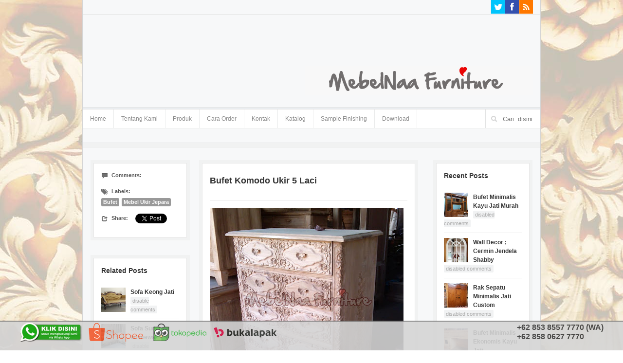

--- FILE ---
content_type: text/html; charset=UTF-8
request_url: https://www.mebelnaa.com/2014/05/bufet-komodo-ukir-5-laci.html
body_size: 29784
content:
<!DOCTYPE html>
<html dir='ltr' xmlns='http://www.w3.org/1999/xhtml' xmlns:b='http://www.google.com/2005/gml/b' xmlns:data='http://www.google.com/2005/gml/data' xmlns:expr='http://www.google.com/2005/gml/expr'>
<head>
<link href='https://www.blogger.com/static/v1/widgets/55013136-widget_css_bundle.css' rel='stylesheet' type='text/css'/>
<title>Mebel Ukir Jepara | Furniture Jepara | Mebel Murah Kualitas Mewah | Minimalis Jepara: Bufet Komodo Ukir 5 Laci </title>
<meta content='text/html; charset=UTF-8' http-equiv='Content-Type'/>
<meta content='blogger' name='generator'/>
<link href='https://www.mebelnaa.com/favicon.ico' rel='icon' type='image/x-icon'/>
<link href='http://www.mebelnaa.com/2014/05/bufet-komodo-ukir-5-laci.html' rel='canonical'/>
<link rel="alternate" type="application/atom+xml" title="Mebel Ukir Jepara | Furniture Jepara | Mebel Murah Kualitas Mewah | Minimalis Jepara - Atom" href="https://www.mebelnaa.com/feeds/posts/default" />
<link rel="alternate" type="application/rss+xml" title="Mebel Ukir Jepara | Furniture Jepara | Mebel Murah Kualitas Mewah | Minimalis Jepara - RSS" href="https://www.mebelnaa.com/feeds/posts/default?alt=rss" />
<link rel="service.post" type="application/atom+xml" title="Mebel Ukir Jepara | Furniture Jepara | Mebel Murah Kualitas Mewah | Minimalis Jepara - Atom" href="https://www.blogger.com/feeds/3530788676501895873/posts/default" />

<link rel="alternate" type="application/atom+xml" title="Mebel Ukir Jepara | Furniture Jepara | Mebel Murah Kualitas Mewah | Minimalis Jepara - Atom" href="https://www.mebelnaa.com/feeds/6814531603092918947/comments/default" />
<!--Can't find substitution for tag [blog.ieCssRetrofitLinks]-->
<link href='https://blogger.googleusercontent.com/img/b/R29vZ2xl/AVvXsEik-CJfs2RNl0I2Viw5Dk4jKLuqRaNv6wewbwWKHDsLYzuFRm1w73js6_ReOLha2qbcU4IQOuaf0y0UHAKQxvF6hCeWYop3WAFBCj3P3q81lGL5ZjWo8Mhf60sTa-_q_jFpP_S65m38Xsnc/s485/Komodo+Ukir.JPG' rel='image_src'/>
<meta content='http://www.mebelnaa.com/2014/05/bufet-komodo-ukir-5-laci.html' property='og:url'/>
<meta content='Bufet Komodo Ukir 5 Laci ' property='og:title'/>
<meta content='&#39;Mebel Ukir Jepara, Furniture Jepara, Ukiran Jepara, Pusat Mebel Jepara Murah, Mebel Minimalis Jepara, Toko Mebel Jepara, Mebel Jati Asli Jepara&#39;' property='og:description'/>
<meta content='https://blogger.googleusercontent.com/img/b/R29vZ2xl/AVvXsEik-CJfs2RNl0I2Viw5Dk4jKLuqRaNv6wewbwWKHDsLYzuFRm1w73js6_ReOLha2qbcU4IQOuaf0y0UHAKQxvF6hCeWYop3WAFBCj3P3q81lGL5ZjWo8Mhf60sTa-_q_jFpP_S65m38Xsnc/w1200-h630-p-k-no-nu/Komodo+Ukir.JPG' property='og:image'/>
<title>Bufet Komodo Ukir 5 Laci  | Mebel Ukir Jepara | Furniture Jepara | Mebel Murah Kualitas Mewah | Minimalis Jepara</title>
<meta content='Bufet Komodo Ukir 5 Laci ' name='keywords'/>
<meta content='FF6ET2FTfNOoSLJ_WvbGfa2u47lK9pnR-nFXkD2rAto' name='google-site-verification'/>
<meta content='AT04tyNNDSvTSKUTy7NkSMm_tuo' name='alexaVerifyID'/>
<meta content='rung nduwe' name='msvalidate.01'/>
<meta content='index, follow' name='robots'/>
<meta content='2 days' name='revisit-after'/>
<meta content='general' name='rating'/>
<meta content='never' name='expires'/>
<meta content='id' http-equiv='Content-Language'/>
<meta content='id' name='geo.country'/>
<meta content='Indonesia' name='geo.placename'/>
<meta content='text/html; charset=UTF-8' http-equiv='Content-Type'/>
<meta content='true' name='MSSmartTagsPreventParsing'/>
<meta content='blogger' name='generator'/>
<meta content='general' name='rating'/>
<meta content='MebelNaa Furniture, akunamasao, ' name='author'/>
<script src="//ajax.googleapis.com/ajax/libs/jquery/1.7.2/jquery.min.js" type="text/javascript"></script>
<style id='page-skin-1' type='text/css'><!--
/*
-----------------------------------------------
Blogger Template Style
Name:        Accord
Author :     http://www.soratemplates.com
Designer:    http://color-theme.com
Date:        October 2012
License:  This free Blogger template is licensed under the Creative Commons Attribution 3.0 License, which permits both personal and commercial use. However, to satisfy the 'attribution' clause of the license, you are required to keep the footer links intact which provides due credit to its authors. For more specific details about the license, you may visit the URL below:
http://creativecommons.org/licenses/by/3.0
----------------------------------------------- */
body#layout .bt-1px,body#layout .bg-menu,body#layout .banner,#credit,#navbar,.date-header,.feed-links,.post-location,.post-share-buttons,.post-icons{display: none !important;}
body,h1,h2,h3,h4,h5,ul,li,a,p,span,img,dd{margin:0;padding:0;list-style:none;text-decoration:none;border:none;outline:none}
body#layout #main-wrapper {float:left; width:700px}
body#layout #topnav {height: 40px}
body {
background: url(https://blogger.googleusercontent.com/img/b/R29vZ2xl/AVvXsEhMxKCTSNeyJLRLGtrOHuBpWVUq8YujJ9uZbFaGTBkdknJA2IA99CE55J-bzmX10lv6LIftpjY_b4lJdsOR-a_9SzO0aa0Kz9x_UQeMCFj2YT662gGJj12WRxN2oVPBJeAox7CzOXvl-17y/s1600/begro.JPG) repeat scroll left top transparent;
background-attachment:fixed;
color: #555555;
font-family: "Helvetica Neue",Helvetica,Arial,sans-serif;
font-size: 12px;
line-height: 18px;
}
a {
color:#333333;
-webkit-transition: color 0.2s linear;
-moz-transition: color 0.2s linear;
-o-transition: color 0.2s linear;
-transition: color 0.2s linear;
}
a:hover {	color: #4D4D4D; }
#wrapper {
background-color: #F7F8F9;
border-left: 1px solid #D5D5D5;
border-right: 1px solid #D5D5D5;
margin: 0 auto;
width:940px;
}
#header-wrapper { position: relative; }
#sidebar-wrapper { float: right; width: 204px; }
.top-block {
position: relative;
border-bottom: 1px solid #E3E4E4;
-moz-box-shadow: 0px 1px 0px 0px white;
-webkit-box-shadow: 0px 1px 0px 0px white;
box-shadow: 0px 1px 0px 0px white;
}
.top-social-block {float:right;width:30%}
.banner {float:right;margin: 20px 15px 20px 0;vertical-align: middle;}
#header{float:left}
#header-inner {https://blogger.googleusercontent.com/img/b/R29vZ2xl/AVvXsEhMxKCTSNeyJLRLGtrOHuBpWVUq8YujJ9uZbFaGTBkdknJA2IA99CE55J-bzmX10lv6LIftpjY_b4lJdsOR-a_9SzO0aa0Kz9x_UQeMCFj2YT662gGJj12WRxN2oVPBJeAox7CzOXvl-17y/s1600/begro.JPG}
#header,#header a { color: #000 }
#header a:hover {}
#header h1 {font-size:34px;line-height:30px;font-weight:normal; visibility:hidden; padding:25px 0 0 20px}
#header img {padding:40px 0 0 20px;max-height:30px}
#header .description {padding:0 0 0 20px}
.bt-1px { border-top: 1px solid #E3E4E4; }
.bb-shadow-5px {
border-bottom: 1px solid #E3E4E4;
-moz-box-shadow: 0px 5px 0px 0px #f1f2f2;
-webkit-box-shadow: 0px 5px 0px 0px #f1f2f2;
box-shadow: 0px 5px 0px 0px #f1f2f2;
}
.bb-shadow-1px {
border-bottom: 1px solid #E3E4E4;
-moz-box-shadow: 0px 1px 0px 0px white;
-webkit-box-shadow: 0px 1px 0px 0px white;
box-shadow: 0px 1px 0px 0px white;
}
#topnav {float:left;width:70%;height:29px;line-height:29px}
#topnav ul{padding-left:15px}
#topnav li::after { content: "\0020 \002F"; color:#b8b8b8; }
#topnav li:last-child::after { content: none; }
.PageList li { float:left; margin-right: 5px;}
.PageList li a {
font-family: "Helvetica Neue",Helvetica,Arial,sans-serif;
font-size: 11px;
color: #B8B8B8;
display: inline-block;
padding: 0 5px 0 0;
}
.PageList li a:hover{color:#4d4d4d}
.PageList li.selected a {font-weight:normal;color:#4d4d4d}
.top-social-block li a {
display: block;
width: 28px;
height: 28px;
line-height:0;
background: url(https://blogger.googleusercontent.com/img/b/R29vZ2xl/AVvXsEjiyCz6hJnTotFhjJqAyespvm61jNnPcmZosNPARK-NlhtR0QQXP2R9GcmdjK5fxu9lihbJOQaqbGFYwaHa_Af9ghTKg5FhK9Q1mHFlJUmdukjoBuwiznbKReq8BpPRFZPvQwXDo_jeS9E/s576/social-icons.png) 0 -64px no-repeat;
-webkit-transition: all 0.2s linear;
-moz-transition: all 0.2s linear;
-o-transition: all 0.2s linear;
-transition: all 0.2s linear;
}
.top-social-block ul { margin:0 15px 0 0; }
.top-social-block ul li { padding:0; float:right; border-left: 1px solid #E3E4E4; }
.top-social-block li a.twitter-top { background-position: -56px -64px  }
.top-social-block li a.twitter-top:hover { background-position: -56px -92px }
.top-social-block li a.rss-top { background-position: -112px -64px  }
.top-social-block li a.rss-top:hover { background-position: -112px -92px }
.top-social-block li a.facebook-top { background-position: -196px -64px  }
.top-social-block li a.facebook-top:hover { background-position: -196px -92px }
.bg-menu { background-color: white;	width: 100%; margin-bottom: 29px; }
li.current_page_item a,.current_page_item,li.current-menu-parent,li .current-menu-item,.current-menu-item{color:#fff !important;background-color:#f7f8f9 !important}
.navigation select{display:none;width:100%;padding:5px 0;margin:30px 0;border:1px solid #E3E4E4;text-transform:uppercase;font:10px/16px Arial,Helvetica,sans-serif;color:#999}
.navigation{padding:0}
.sf-menu,.sf-menu *{margin:0;padding:0;list-style:none;z-index:9499;text-shadow:none}
.sf-menu{line-height:1.0;cursor:pointer}
.sf-menu ul{position:absolute;top:-999em}
.sf-menu ul li{width:180px}
.sf-menu ul li ul li:first-child{border-top:none}
.sf-menu li:hover{visibility:inherit}
.sf-menu li{float:left;position:relative;line-height:18px}
.sf-menu li:hover,.sf-menu li.sfHover,.sf-menu a:focus,.sf-menu a:hover,.sf-menu a:active{outline:0}
.sf-menu li:hover,.sf-menu li.sfHover{background:#f7f8f9;}
.sf-menu a{display:block;position:relative;padding:10px}
.sf-menu li:hover ul,.sf-menu li.sfHover ul{left:5px;top:43px;z-index:99}
ul.sf-menu li:hover li ul,ul.sf-menu li.sfHover li ul{top:-999em}
ul.sf-menu li li:hover ul,ul.sf-menu li li.sfHover ul{left:10em;top:0}
ul.sf-menu li li:hover li ul,ul.sf-menu li li.sfHover li ul{top:-999em}
ul.sf-menu li li li:hover ul,ul.sf-menu li li li.sfHover ul{left:10em;top:0}
.sf-menu{float:left;font-size:12px}
.sf-menu a{text-decoration:none;padding:10px 15px}
.sf-menu a,.sf-menu a:visited{color:#888;}
.sf-menu li{border-right:1px solid #eaebeb}
.sf-menu li li{font-size:11px;padding:2px 5px;border-right:none;}
.sf-menu li li a{font-size:11px;text-transform:capitalize;padding:0 5px}
.sf-menu li:hover,.sf-menu li.sfHover,.sf-menu a:focus,.sf-menu a:hover,.sf-menu a:active,.active a{outline:0;color:#4d4d4d}
.sf-menu a.sf-with-ul{min-width:1px}
.sf-sub-indicator{position:absolute;display:block;right:-10px;top:40px;width:11px;height:11px;text-indent:-999em;overflow:hidden;}
a > .sf-sub-indicator{top:5px;background-position:-22px 0}
a:focus > .sf-sub-indicator,a:hover > .sf-sub-indicator,a:active > .sf-sub-indicator,li:hover > a > .sf-sub-indicator,li.sfHover > a > .sf-sub-indicator{background-position:-22px 0}
ul.sub-menu,ul.sub-menu ul.sub-menu{z-index:9999}
ul.sub-menu ul.sub-menu{margin-left:81px}
.sf-menu ul .sf-sub-indicator{background-position:-11px 0;top:5px;right:5px;background:url(https://blogger.googleusercontent.com/img/b/R29vZ2xl/AVvXsEjdX22B7C9ubhwRK2-72FY9MoDonYPdmtkN2AUcGgss-_DjOD0y_U9EbBP_cS1xNyBujZDAx6c1-FpqOjcQldCRiwZdBpGlO7PW_sEWQqlhpquyOiz7iSsvMmESVNE9zIaSFmCOM5idxpE/s22/menu-arrows-circle.png) right top no-repeat}
.sf-menu ul a > .sf-sub-indicator{background-position:0 0}
.sf-menu ul a:focus > .sf-sub-indicator,.sf-menu ul a:hover > .sf-sub-indicator,.sf-menu ul a:active > .sf-sub-indicator,.sf-menu ul li:hover > a > .sf-sub-indicator,.sf-menu ul li.sfHover > a > .sf-sub-indicator{background-position:-11px 0}
.sf-navbar ul li{width:auto;float:left}
.sf-navbar li li{position:relative}
.sf-navbar li ul{width:44em}
.sf-navbar{position:relative}
.sf-navbar li{position:static}
.sf-navbar a{border-top:none}
.sf-navbar li ul{width:auto}
.sf-navbar li li{position:relative}
.sf-navbar li li ul{width:13em}
.sf-navbar li li li{width:100%}
.sf-navbar ul li{width:auto;float:left}
.sf-navbar a,.sf-navbar a:visited{border:none}
.sf-navbar ul li:hover,.sf-navbar ul li.sfHover,ul.sf-navbar ul li:hover li,ul.sf-navbar ul li.sfHover li,.sf-navbar ul a:focus,.sf-navbar ul a:hover,.sf-navbar ul a:active{}
ul.sf-navbar li li li:hover,ul.sf-navbar li li li.sfHover,.sf-navbar li li.current li.current,.sf-navbar ul li li a:focus,.sf-navbar ul li li a:hover,.sf-navbar ul li li a:active{}
ul.sf-navbar .current ul,ul.sf-navbar ul li:hover ul,ul.sf-navbar ul li.sfHover ul{left:0;top:2.5em;}
ul.sf-navbar .current ul ul{top:-999em}
.sf-navbar li li.current > a{font-weight:bold}
.sf-navbar ul .sf-sub-indicator{background-position:-10px -100px}
.sf-navbar ul a > .sf-sub-indicator{background-position:0 -100px}
.sf-navbar ul a:focus > .sf-sub-indicator,.sf-navbar ul a:hover > .sf-sub-indicator,.sf-navbar ul a:active > .sf-sub-indicator,.sf-navbar ul li:hover > a > .sf-sub-indicator,.sf-navbar ul li.sfHover > a > .sf-sub-indicator{background-position:-10px -100px;}
.sf-navbar > li > ul{background:transparent;padding:0;-moz-border-radius-bottomleft:0;-moz-border-radius-topright:0;-webkit-border-top-right-radius:0;-webkit-border-bottom-left-radius:0}
.search-widget{font-size:10px;line-height:16px}
.search-widget{margin-bottom:0 !important}
#search-block input[type=text]{margin:0}
#search-block{display:inline-block;float:right}
#search-block input[type=text]{height:38px;webkit-box-shadow:none;color:#A8A8A8;-moz-box-shadow:none;box-shadow:none;-webkit-border-radius:0;-moz-border-radius:0;border-radius:0;border:none;border-left:1px solid #E3E4E4;padding:0 0 0 35px;background:transparent url(https://blogger.googleusercontent.com/img/b/R29vZ2xl/AVvXsEjRCkqkSe_159OCm17LNQgfUE6GB9iBD-j6m37volzT48DooGGE0GFa_xx1DwVTxge-De-g09vTBRINBSvX2TQKXuvb8D9qQEe1UVlTGsJT_0j4uRlYuNlwmwp2sMTcV0WR4pfjo90CWG0/s100/glyphicons-ct.png) 10px -14px no-repeat}
#search-block #searchform{text-align:right}
#search-block #searchform div{margin:0}
#search-block #s{float:right;-webkit-transition-duration:400ms;-webkit-transition-property:width,background;-webkit-transition-timing-function:ease;-moz-transition-duration:400ms;-moz-transition-property:width,background;-moz-transition-timing-function:ease;-o-transition-duration:400ms;-o-transition-property:width,background;-o-transition-timing-function:ease;width:62px;padding-right:15px}
#search-block #s:focus{background-color:#F7F8F9;width:160px}
#search-block #searchsubmit,#search-block label{display:none}
#searchform label{display:none}
.single-box-bg { background-color: #F1F2F2; padding: 4px; border-bottom: 1px solid #E3E4E4;}
.homepage-top-sidebar { margin: 16px; }
.single-box-entry { background-color: white; border: 1px solid #E7E7E7; padding: 15px; }
.single-media-thumb .mask,.single-box-entry .mask {
position:absolute; left:0; top:0; width:100%; height:100%; background-color: rgba(255, 255, 255, 0.2);
moz-opacity: 0;
opacity: 0;
-ms-filter: "progid:DXImageTransform.Microsoft.Alpha"(Opacity=0);
filter: alpha(opacity=0);
-webkit-transition: opacity 0.5s ease;
-moz-transition: opacity 0.5s ease;
-ms-transition: opacity 0.5s ease;
-o-transition: opacity 0.5s ease;
transition: opacity 0.5s ease;
}
.single-media-thumb .mask a,.single-box-entry .mask a {
width: 100%;
height: 100%;
display: block;
}
.single-media-thumb:hover .mask {
moz-opacity: 1;
opacity: 1;
-ms-filter: "progid:DXImageTransform.Microsoft.Alpha"(Opacity=100);
filter: alpha(opacity=100);
}
.single-media-thumb img { -webkit-transition: all 0.2s linear; -moz-transition: all 0.2s linear; -o-transition: all 0.2s linear; -ms-transition: all 0.2s linear; transition: all 0.2s linear; }
.single-media-thumb { position:relative; }
.single-post-meta { list-style:none; font-size:11px; margin-left: 0; margin-bottom:0; }
.single-post-meta li { padding:0; margin-bottom:15px; }
.single-post-meta li:last-child { margin-bottom:0; }
.single-post-meta .label { margin-right:5px; }
.flex-container a:active,.flexslider a:active,.flex-container a:focus,.flexslider a:focus{outline:none}
.slides,.flex-control-nav,.flex-direction-nav{margin:0;padding:0;list-style:none}
.flexslider{margin:0;padding:0}
.flexslider .slides > li{display:none;-webkit-backface-visibility:hidden;margin-right:15px}
.flexslider .slides img{width:100%;display:block}
.flex-pauseplay span{text-transform:capitalize}
.slides:after{content:".";display:block;clear:both;visibility:hidden;line-height:0;height:0}
html[xmlns] .slides{display:block}
* html .slides{height:1%}
.no-js .slides > li:first-child{display:block}
.flexslider{position:relative;zoom:1}
.flex-viewport{max-height:2000px;-webkit-transition:all 1s ease;-moz-transition:all 1s ease;transition:all 1s ease}
.loading .flex-viewport{max-height:300px}
.flexslider .slides{zoom:1}
.carousel li{margin-right:5px}
.flex-direction-nav{*height:0}
.flex-direction-nav a{width:30px;height:30px;margin:-20px 0 0;display:block;background:url(https://blogger.googleusercontent.com/img/b/R29vZ2xl/AVvXsEj3dm0I23Do8qK1McmehzTMrxouYrwqbYKreukyYy-KLaoledljtFPqncAeMjVdYFFgtIeAaYJ9R3NRhjE6p_RLSiCUmkhtJOYvBPpzAdtg80wIKLO04uN1CQV9dRJudhFHZQ0gapbGlow/s57/bg_direction_nav.png) no-repeat 0 0;position:absolute;top:50%;cursor:pointer;text-indent:-9999px;opacity:0;-webkit-transition:all .3s ease}
.flex-direction-nav .flex-next{background-position:100% 0;right:-36px}
.flex-direction-nav .flex-prev{left:-36px}
.flexslider:hover .flex-next{opacity:0.8;right:5px}
.flexslider:hover .flex-prev{opacity:0.8;left:5px}
.flexslider:hover .flex-next:hover,.flexslider:hover .flex-prev:hover{opacity:1}
.flex-direction-nav .flex-disabled{opacity:.3!important;filter:alpha(opacity=30);cursor:default}
.flex-control-nav{width:100%;position:absolute;bottom:-40px;text-align:center}
.flex-control-nav li{margin:0 6px;display:inline-block;zoom:1;*display:inline}
.flex-control-paging li a{width:11px;height:11px;display:block;background:#666;background:rgba(0,0,0,0.5);cursor:pointer;text-indent:-9999px;-webkit-border-radius:20px;-moz-border-radius:20px;-o-border-radius:20px;border-radius:20px;box-shadow:inset 0 0 3px rgba(0,0,0,0.3)}
.flex-control-paging li a:hover{background:#333;background:rgba(0,0,0,0.7)}
.flex-control-paging li a.flex-active{background:#000;background:rgba(0,0,0,0.9);cursor:default}
.flex-control-thumbs{margin:5px 0 0;position:static;overflow:hidden}
.flex-control-thumbs li{width:25%;float:left;margin:0}
.flex-control-thumbs img{width:100%;display:block;opacity:.7;cursor:pointer}
.flex-control-thumbs img:hover{opacity:1}
.flex-control-thumbs .flex-active{opacity:1;cursor:default}
@media screen and (max-width:860px){.flex-direction-nav .flex-prev{opacity:1;left:0}.flex-direction-nav .flex-next{opacity:1;right:0}}
#content-wrapper{margin: 26px 16px 16px;}
.post,.side-wrap,.meta-box { background-color: #F1F2F2; padding: 6px; }
.post-entry,.sidebar .widget,.single-meta-information{ background-color:#FFF; border:1px solid #e7e7e7; padding:15px; }
.meta-box,.side-wrap{margin-bottom:30px}
#meta-box{float:left;width:204px}
.post h3 { font-size: 14px; line-height: 18px; margin-bottom: 8px; }
.post h3 a{ color: #333333; }
.post h3 a:hover{color: #0088CC;}
.post h1{
font-size: 18px;
color: #333333;
font-family: Arial,Helvetica,sans-serif;
font-weight: bold;
margin-bottom: 10px;
line-height: 40px;
}
.post-meta{ padding-bottom: 10px; font-size: 12px; margin-bottom: 15px; border-bottom: 1px solid #E7E7E7; }
.meta-date {
border-bottom: 1px solid #D2D2D2;
display: inline-block;
margin-bottom: 6px;
padding-bottom: 5px;
color: #A8A8A8;
font-size: 15px;
}
.post-body img {  }
.post-body { font-size: 14px; }
.meta-category {
border-top: 1px dashed #EDEDED;
margin-top: 6px;
padding-top: 5px;
}
.jump-link { float: right; font-style: italic; color: #767474; font-size:11px }
.post-comment { float: left; color: #A8A8A8; font-size:11px }
.ct-icon-link {
background-image: url(https://blogger.googleusercontent.com/img/b/R29vZ2xl/AVvXsEjRCkqkSe_159OCm17LNQgfUE6GB9iBD-j6m37volzT48DooGGE0GFa_xx1DwVTxge-De-g09vTBRINBSvX2TQKXuvb8D9qQEe1UVlTGsJT_0j4uRlYuNlwmwp2sMTcV0WR4pfjo90CWG0/s100/glyphicons-ct.png);
background-position: 0 0;
background-repeat: no-repeat;
display: inline-block;
height: 14px;
line-height: 14px;
vertical-align: text-top;
width: 14px;
margin-right: 4px;
}
.icon-comment{
background:url(https://blogger.googleusercontent.com/img/b/R29vZ2xl/AVvXsEjgvvht4B3GcsipQmAUJldSjmYxA4_2RLNoXELKawDDDHwt-yMVFPBm_pQe8I9J2WZTGqKExg_oSSxdrD85LYyObwpGh6dVUc48CXLNOVzVb18Oduv_kzqjKExYFTQc0FGLi6n8DYRJSYQ/s14/heart.png) no-repeat;
width: 13px;
height: 14px;
display: block;
float:left;
margin-right: 4px;
-moz-transition: all 0.2s ease-out 0.1s;
-webkit-transition: all 0.2s ease-out 0.1s;
-o-transition: all 0.2s ease-out 0.1s
}
.icon-comment2 {
background-image: url(https://blogger.googleusercontent.com/img/b/R29vZ2xl/AVvXsEhjN3_zpR-ZoQIzxmwQlhFImRdjcfCVq4ewfz9VQcZhm6u3PSmU0x4KWfF0D_aGQj5tNWslZH1JIHpBXyROEt1MpKYmTpg098L9ciTBER8EnZVU0xfC_Dlg8uSgcC-b6yXh5SbZnOCSSVM/s469/glyphicons-halflings.png);
background-position: -240px -120px;
background-repeat: no-repeat;
display: inline-block;
height: 14px;
line-height: 14px;
margin-right: 4px;
vertical-align: text-top;
width: 14px;
}
.icon-tags {
background-position: -25px -48px;
background-image: url(https://blogger.googleusercontent.com/img/b/R29vZ2xl/AVvXsEhjN3_zpR-ZoQIzxmwQlhFImRdjcfCVq4ewfz9VQcZhm6u3PSmU0x4KWfF0D_aGQj5tNWslZH1JIHpBXyROEt1MpKYmTpg098L9ciTBER8EnZVU0xfC_Dlg8uSgcC-b6yXh5SbZnOCSSVM/s469/glyphicons-halflings.png);
background-repeat: no-repeat;
display: inline-block;
height: 14px;
line-height: 14px;
vertical-align: text-top;
width: 14px;
margin-right: 4px;
}
.label {
font-size: 11.844px;
font-weight: bold;
line-height: 14px;
color: #fff;
text-shadow: 0 - 1px 0 rgba(0, 0, 0, 0.25);
white-space: nowrap;
vertical-align: baseline;
background-color: #999;
float: left;
margin-bottom: 5px;
}
.label{padding:1px 4px 2px;-webkit-border-radius:3px;-moz-border-radius:3px;border-radius:3px}
.label a{ color: #FFFFFF; font-size: 11px; }
.icon-share {
background-image: url(https://blogger.googleusercontent.com/img/b/R29vZ2xl/AVvXsEhjN3_zpR-ZoQIzxmwQlhFImRdjcfCVq4ewfz9VQcZhm6u3PSmU0x4KWfF0D_aGQj5tNWslZH1JIHpBXyROEt1MpKYmTpg098L9ciTBER8EnZVU0xfC_Dlg8uSgcC-b6yXh5SbZnOCSSVM/s469/glyphicons-halflings.png);
background-position: -120px -72px;
background-repeat: no-repeat;
display: inline-block;
height: 14px;
line-height: 14px;
vertical-align: text-top;
width: 14px;
margin-right: 4px;
}
.twitter-share-button {float:right;width:90px !important}
.post-comment:hover .icon-comment { background:url(https://blogger.googleusercontent.com/img/b/R29vZ2xl/AVvXsEh68cWAP2EqNlRlIF5vC8ogMbD5JOWY-4We8yo8ejHoiDaCOd5s3gC2W-0mnaGS1tG9KjAAjc0o4SasLRoXLx0Nn843bOjUodUpvzFACi_aYEz-beCqFgD8b7ydvhYnyIRDleLT8I7YzF8/s14/heart-active.png) no-repeat; }
.thumb{width:258px;height:auto;display:block;margin-bottom:15px}
.post blockquote { font: italic 13px georgia; margin: 1em 20px;}
.sidebar h2,#related-posts h2,.rc-post {
color: #333333;
font-family: Arial,Helvetica,sans-serif;
font-weight: bold;
margin-bottom: 15px;
font-size: 14px;
line-height: 20px;
}
.sidebar ul {margin: 0 0 10px 25px;list-style:circle}
.sidebar li {padding: 2px 0; line-height: 18px;list-style:disc}
.sidebar li a{color:#0088CC}
.sidebar li a:hover{color:#333}
#comments{overflow:hidden; float: right; margin: 30px 35px 0 0; width: 438px;}
#comments h4{display:inline;padding:10px;line-height:40px}
#comments h4,.comments .comment-header,.comments .comment-thread.inline-thread .comment{position:relative}
#comments h4,.comments .continue a{background:#1aa1e2}
#comments h4,.comments .user a,.comments .continue a{font-size:16px}
#comments h4,.comments .continue a{font-weight:normal;color:#fff}
#comments h4:after{content:"";position:absolute;bottom:-10px;left:10px;border-top:10px solid #1aa1e2;border-right:20px solid transparent;width:0;height:0;line-height:0}
#comments .avatar-image-container img{border:0}
.comment-thread{color:#111}
.comment-thread a{color:#777}
.comment-thread ol{margin:0 0 20px}
.comment-thread .comment-content a,.comments .user a,.comments .comment-thread.inline-thread .user a{color:#1aa1e2}
.comments .avatar-image-container,.comments .avatar-image-container img{width:48px;max-width:48px;height:48px;max-height:48px}
.comments .comment-block,.comments .comments-content .comment-replies,.comments .comment-replybox-single{margin-left:60px}
.comments .comment-block,.comments .comment-thread.inline-thread .comment{border:1px solid #ddd;background:#f9f9f9;padding:10px}
.comments .comments-content .comment{margin:15px 0 0;padding:0;width:100%;line-height:1em}
.comments .comments-content .icon.blog-author{position:absolute;top:-12px;right:-12px;margin:0;background-image: url(https://blogger.googleusercontent.com/img/b/R29vZ2xl/AVvXsEhFlVRynQvzgVeI23pzad31D-KqJJ4QTL7o0MZeBANs5sN4zyynzWigToy0f7vuC09MOJc4ycUdrvB1CeCEQ1oV9vcEImQFZfFQwTBx_lth4keUaWS_IU_EHr6EYHIpKkVInjG_X_4FCgy2/s36/author.png);width:36px;height:36px}
.comments .comments-content .inline-thread{padding:0 0 0 20px}
.comments .comments-content .comment-replies{margin-top:0}
.comments .comment-content{padding:5px 0;line-height:1.4em}
.comments .comment-thread.inline-thread{border-left:1px solid #ddd;background:transparent}
.comments .comment-thread.inline-thread .comment{width:auto}
.comments .comment-thread.inline-thread .comment:after{content:"";position:absolute;top:10px;left:-20px;border-top:1px solid #ddd;width:10px;height:0px}
.comments .comment-thread.inline-thread .comment .comment-block{border:0;background:transparent;padding:0}
.comments .comment-thread.inline-thread .comment-block{margin-left:48px}
.comments .comment-thread.inline-thread .user a{font-size:13px}
.comments .comment-thread.inline-thread .avatar-image-container,.comments .comment-thread.inline-thread .avatar-image-container img{width:36px;max-width:36px;height:36px;max-height:36px}
.comments .continue{border-top:0;width:100%}
.comments .continue a{padding:10px 0;text-align:center}
.comment .continue{display:none}
#comment-editor{width:103%!important}
.comment-form{width:100%;max-width:100%}
#blog-pager-newer-link {float: left;}
#blog-pager-older-link {float: right;}
#blog-pager { background:#ffffff;font-size: 11px; margin:0 -16px; padding:0; text-align: center; clear:both; }
.pagenavi {
background-color: #FFFFFF;
border-top: 1px solid #E7E7E7;
font-size: 12px;
height: auto;
}
.pagenavi a,.pagenavi .current {
display: inline-block;
background-color: #FFF;
float: left;
border-right: 1px solid #E7E7E7;
padding: 10px 15px;
color:#0088CC;
}
.pagenavi a:hover,.pagenavi .current {background-color: #f7f8f9;}
.pagenavi .pages {display:none}
#footer{text-align:center;font-size:11px;height:30px}
#footer a  { color:#0088CC; }
#PopularPosts1 img {float:left;margin:5px 10px 0 5px;padding:0}
#PopularPosts1 dd {margin:5px 0 10px}
.status-msg-body {position:relative !important}
.CSS_LIGHTBOX { z-index: 9999 !important; }
#recent-posts img,#related-posts img { margin-right: 10px; float:left; width:50px; height:50px }
#recent-posts li a,#related-posts h5 { font-size:12px; font-weight:bold }
#recent-posts li,#related-posts li {
border-bottom: 1px solid #E7E7E7;
padding-bottom: 10px;
padding-top: 10px;
}
#recent-posts span,#related-posts span {
background-color: #f1f2f3;
border-radius: 2px;
-moz-border-radius: 2px;
-webkit-border-radius: 2px;
padding: 2px 4px;
margin-right: 5px;
margin-bottom: 5px;
font-size: 11px;
color: #A8A8A8;
font-weight: normal;
-webkit-transition: all 0.2s linear;
-moz-transition: all 0.2s linear;
-o-transition: all 0.2s linear;
-transition: all 0.2s linear;
}
#recent-posts span:hover,#related-posts span:hover {background-color: #ececec}
#recent-posts li a:hover,#related-posts li a:hover {color:#0088cc}
#navbar-footer p.info {
float: right;
padding-right:40px;
line-height: 1.2;
height: 100%;
vertical-align: bottom;
}
#navbar-footer p {
float: left;
margin: 0px;
padding-top:2px;
padding-left:40px;
vertical-align: bottom;
line-height: 1.2;
}
#navbar-footer a {
color: #333;
}
#navbar-footer {
align: center;
position: fixed;
border-top: 2px solid #828282;
border-bottom: 0px solid #361501;
background-color: #d4d4d4;
width: 100%;
left: 0px;
text-align: left;
color: #363636;
font-family: Arial, Verdana;
font-weight: bold;
font-size: 16px;
z-index:10000;
opacity: 0.9;
filter: alpha(opacity: 50);
bottom:0;
}

--></style>
<style type='text/css'>

#main-wrapper{float:left;width:704px}
.post{float:left; width:438px;margin-left: 19px;}


</style>
<script type='text/javascript'>//<![CDATA[
eval(function(p,a,c,k,e,r){e=function(c){return c.toString(a)};if(!''.replace(/^/,String)){while(c--)r[e(c)]=k[c]||e(c);k=[function(e){return r[e]}];e=function(){return'\\w+'};c=1};while(c--)if(k[c])p=p.replace(new RegExp('\\b'+e(c)+'\\b','g'),k[c]);return p}('4 5(s,n){d s.e(/<.*?>/f,"").g(/\\s+/).h(0,n-1).i(" ")}4 j(a){k p=l.m(a),3="",2=p.o("2");q(2.r>=1)3=\'<2 6="t" 7="\'+2[0].7+\'" />\';p.8=\'<a 9="\'+y+\'">\'+3+"</a>"+\'<b><a 9="\'+y+\'">\'+x+"</a></b>"+\'<c 6="u-v">\'+z+"</c>"+"<p>"+5(p.8,w)+"</p>"};',36,36,'||img|imgtag|function|stripTags|class|src|innerHTML|href||h3|div|return|replace|ig|split|slice|join|readmore|var|document|getElementById||getElementsByTagName||if|length||thumb|meta|date|20|||'.split('|'),0,{}))
//]]></script>
<link href='https://www.blogger.com/dyn-css/authorization.css?targetBlogID=3530788676501895873&amp;zx=1cad314b-ff4d-4ac6-9ea4-5029e7b9cdac' media='none' onload='if(media!=&#39;all&#39;)media=&#39;all&#39;' rel='stylesheet'/><noscript><link href='https://www.blogger.com/dyn-css/authorization.css?targetBlogID=3530788676501895873&amp;zx=1cad314b-ff4d-4ac6-9ea4-5029e7b9cdac' rel='stylesheet'/></noscript>
<meta name='google-adsense-platform-account' content='ca-host-pub-1556223355139109'/>
<meta name='google-adsense-platform-domain' content='blogspot.com'/>

</head>
<body>
<div id='wrapper'>
<div id='header-wrapper'>
<div class='top-block'>
<div class='topnav no-items section' id='topnav'></div>
<div class='top-social-block'>
<ul>
<li><a class='rss-top' href='https://www.mebelnaa.com/feeds/posts/default'></a></li>
<li><a class='facebook-top' href='https://www.facebook.com/MebelNaa' target='_blank'></a></li>
<li><a class='twitter-top' href='https://www.twitter.com/MebelNaa' target='_blank'></a></li>
</ul>
</div>
<div class='clear'></div>
</div>
<div class='header section' id='header'><div class='widget Header' data-version='1' id='Header1'>
<div id='header-inner'>
<div class='titlewrapper'>
<h1 class='title'>
<a href='https://www.mebelnaa.com/'>
Mebel Ukir Jepara | Furniture Jepara | Mebel Murah Kualitas Mewah | Minimalis Jepara
</a>
</h1>
</div>
<div class='descriptionwrapper'>
<p class='description'><span>
</span></p>
</div>
</div>
</div></div>
<div class='banner'>
<a href='http://www.mebelnaa.com/'><img height='60' src='https://blogger.googleusercontent.com/img/b/R29vZ2xl/AVvXsEitoh86F_FPDgDdhyphenhyphenvaLSIVjFhBgF6LHrZGF1xIuTnwi2L7Nt6pYvFvxcnGjNnU95EHupscylkwnZ_xYA-TN8Jlr0-DexEgTn23UmquNHTxwo2AZam5beLVd4VoP1tulXmuO25oDitZSCI/s1600/mebelnaa.png' width='468'/></a>
</div>
<div class='clear'></div>
<div class='bt-1px' style='height:3px; background-color:#eaedf0;'></div>
<div class='span12 bb-shadow-5px clearfix'>
<div class='bg-menu bb-shadow-1px bt-1px clear'>
<div class='navigation'>
<div id='menu'>
<div class='menu-main-nav-container'>
<ul class='sf-menu sf-navbar' id='menu-main-nav'>
<li><a href='http://www.mebelnaa.com/'>Home </a>
</li>
<li><a href='http://www.mebelnaa.com/p/about-us.html'>Tentang Kami</a></li>
<li><a href='http://www.mebelnaa.com/search/label/Mebel%20Ukir%20Jepara'>Produk</a>
<ul class='sub-menu'>
<li><a href='http://www.mebelnaa.com/search/label/Aksesoris'>Aksesoris</a></li>
<li><a href='http://www.mebelnaa.com/search/label/Almari'>Almari</a></li>
<li><a href='http://www.mebelnaa.com/search/label/Almari%20Pakaian'>Almari Pakaian</a></li>
<li><a href='http://www.mebelnaa.com/search/label/Almari%20Jam'>Almari Jam</a></li>
<li><a href='http://www.mebelnaa.com/search/label/Bufet'>Bufet</a></li>
<li><a href='http://www.mebelnaa.com/search/label/Gebyok'>Gebyok</a></li>
<li><a href='http://www.mebelnaa.com/search/label/Kursi%20Tamu'>Kursi Tamu</a></li>
<li><a href='http://www.mebelnaa.com/search/label/Kursi%20Makan'>Kursi Makan</a></li>
<li><a href='http://www.mebelnaa.com/search/label/Meja'>Meja</a></li>
<li><a href='http://www.mebelnaa.com/search/label/Meja%20Makan'>Meja Makan</a></li>
<li><a href='http://www.mebelnaa.com/search/label/Meja%20Rias'>Meja Rias</a></li>
<li><a href='http://www.mebelnaa.com/search/label/Sofa'>Sofa </a></li>
<li><a href='http://www.mebelnaa.com/search/label/Bale-bale'>Bale-bale </a></li>
<li><a href='http://www.mebelnaa.com/search/label/Dipan'>Tempat Tidur </a></li>
<li><a href='http://www.mebelnaa.com/search/label/Tolet'>Tolet</a></li>
<li><a href='http://www.mebelnaa.com/search/label/Mimbar'>Mimbar</a></li>
<li><a href='http://www.mebelnaa.com/search/label/Minimalis'>Minimalis</a></li>
<li><a href='http://www.mebelnaa.com/search/label/Sketsel'>Sketsel</a></li>
</ul>
</li>
<li><a href='http://www.mebelnaa.com/p/order.html'>Cara Order</a>
</li>
<li><a href='http://www.mebelnaa.com/p/contact-us.html'>Kontak</a>
</li>
<li><a href='#'>Katalog</a>
<ul class='sub-menu'>
<li><a href='http://www.mebelnaa.com/search/label/Pesona%20Bahari'>Pesona Bahari (2007) Merah</a></li>
<li><a href='http://www.mebelnaa.com/search/label/Pesona%20Bahari%20Hijau'>Pesona Bahari (2009) Hijau</a></li>
<li><a href='http://www.mebelnaa.com/search/label/Anugerah%20Agung'>Anugerah Agung</a></li>
</ul>
</li>
<li><a href='http://www.mebelnaa.com/p/sample-finishing.html'>Sample Finishing</a></li>
<li><a href='http://www.mebelnaa.com/search/label/Download'>Download</a>
</li>
</ul>
</div>
</div>
</div>
<div id='search-block'>
<form action='/search' id='searchform' method='get'>
<label class='assistive-text' for='s'>Cari</label>
<input class='field' id='s' name='q' placeholder='Cari  disini' type='text'/>
<input class='submit' id='searchsubmit' name='submit' type='submit' value='Cari'/>
</form>
</div>
<div class='clear'></div>
</div>
</div>
</div>
<div class='single-box-bg' style='min-height:0;'>
</div>
<div id='content-wrapper'>
<div id='main-wrapper'>
<div class='main section' id='main'><div class='widget Blog' data-version='1' id='Blog1'>
<!--Can't find substitution for tag [defaultAdStart]-->
<div id='meta-box'>
<div class='meta-box'>
<div class='single-meta-information'>
<ul class='single-post-meta'>
<li><i class='icon-comment2'></i>
<strong>Comments: </strong>
</li>
<li>
<i class='icon-tags'></i>
<strong>Labels:</strong>
<div class='clear' style='height:5px'></div>
<span class='label'><a href='https://www.mebelnaa.com/search/label/Bufet' rel='tag'>Bufet</a></span>
<span class='label'><a href='https://www.mebelnaa.com/search/label/Mebel%20Ukir%20Jepara' rel='tag'>Mebel Ukir Jepara</a></span>
</li>
<div class='clear' style='height:10px'></div>
<li>
<span style='margin-bottom:5px; display:block;'>
<i class='icon-share'></i>
<strong>Share:</strong>
<a class='twitter-share-button' data-via='MebelNaa' href='https://twitter.com/share'>Tweet</a>
<script>!function(d,s,id){var js,fjs=d.getElementsByTagName(s)[0];if(!d.getElementById(id)){js=d.createElement(s);js.id=id;js.src="//platform.twitter.com/widgets.js";fjs.parentNode.insertBefore(js,fjs);}}(document,"script","twitter-wjs");</script>
</span>
</li>
<div class='clear'></div>
</ul>
</div>
</div>
<div class='clear'></div>
<div class='meta-box'>
<div class='single-meta-information'>
<div id='related-posts'>
<script type='text/javascript'>//<![CDATA[
var ry='<h2>Related Posts</h2>';rn='<h2>No related post available</h2>';rcomment='comments';rdisable='disable comments';commentYN='yes';
var dw='';titles=new Array();titlesNum=0;urls=new Array();timeR=new Array();thumb=new Array();commentsNum=new Array();comments=new Array();function related_results_labels(c){for(var b=0;b<c.feed.entry.length;b++){var d=c.feed.entry[b];titles[titlesNum]=d.title.$t;for(var a=0;a<d.link.length;a++){if('thr$total' in d){commentsNum[titlesNum]=d.thr$total.$t+' '+rcomment}else{commentsNum[titlesNum]=rdisable};if(d.link[a].rel=="alternate"){urls[titlesNum]=d.link[a].href;timeR[titlesNum]=d.published.$t;if('media$thumbnail' in d){thumb[titlesNum]=d.media$thumbnail.url}else{thumb[titlesNum]='http://lh3.ggpht.com/--Z8SVBQZ4X8/TdDxPVMl_sI/AAAAAAAAAAA/jhAgjCpZtRQ/no-image.png'};titlesNum++;break}}}}function removeRelatedDuplicates(){var b=new Array(0);c=new Array(0);e=new Array(0);f=new Array(0);g=new Array(0);for(var a=0;a<urls.length;a++){if(!contains(b,urls[a])){b.length+=1;b[b.length-1]=urls[a];c.length+=1;c[c.length-1]=titles[a];e.length+=1;e[e.length-1]=timeR[a];f.length+=1;f[f.length-1]=thumb[a];g.length+=1;g[g.length-1]=commentsNum[a]}}urls=b;titles=c;timeR=e;thumb=f;commentsNum=g}function contains(b,d){for(var c=0;c<b.length;c++){if(b[c]==d){return true}}return false}function printRelatedLabels(a){var y=a.indexOf('?m=0');if(y!=-1){a=a.replace(/\?m=0/g,'')}for(var b=0;b<urls.length;b++){if(urls[b]==a){urls.splice(b,1);titles.splice(b,1);timeR.splice(b,1);thumb.splice(b,1);commentsNum.splice(b,1)}}var c=Math.floor((titles.length-1)*Math.random());var b=0;if(titles.length==0){dw+=rn}else{dw+=ry;dw+='<ul>';while(b<titles.length&&b<20&&b<maxresults){if(y!=-1){urls[c]=urls[c]+'?m=0'}if(commentYN=='yes'){comments[c]=commentsNum[c]}else{comments[c]=''};dw+='<li><img alt="'+titles[c]+'" src="'+thumb[c]+'"/><div><h5><a href="'+urls[c]+'" rel="nofollow">'+titles[c]+'</a></h5><span>'+comments[c]+'</span></div><div class="clear"></div><div class="divider"></div></li></div>';if(c<titles.length-1){c++}else{c=0}b++}dw+='</ul>'};urls.splice(0,urls.length);titles.splice(0,titles.length);document.getElementById('related-posts').innerHTML=dw};
//]]></script>
<script src='/feeds/posts/default/-/Bufet?alt=json-in-script&callback=related_results_labels' type='text/javascript'></script>
<script src='/feeds/posts/default/-/Mebel Ukir Jepara?alt=json-in-script&callback=related_results_labels' type='text/javascript'></script>
<script type='text/javascript'>var maxresults=5;removeRelatedDuplicates();printRelatedLabels('https://www.mebelnaa.com/2014/05/bufet-komodo-ukir-5-laci.html');</script>
</div>
<div class='clear'></div>
</div>
</div>
</div>
<div class='post'>
<div class='post-entry'>
<h1 class='post-title'>
Bufet Komodo Ukir 5 Laci 
</h1>
<div class='post-meta'>
</div>
<div class='post-body'>
<div dir="ltr" style="text-align: justify;" trbidi="on"><a href="https://blogger.googleusercontent.com/img/b/R29vZ2xl/AVvXsEik-CJfs2RNl0I2Viw5Dk4jKLuqRaNv6wewbwWKHDsLYzuFRm1w73js6_ReOLha2qbcU4IQOuaf0y0UHAKQxvF6hCeWYop3WAFBCj3P3q81lGL5ZjWo8Mhf60sTa-_q_jFpP_S65m38Xsnc/s1600/Komodo+Ukir.JPG" imageanchor="1"><img border="0" src="https://blogger.googleusercontent.com/img/b/R29vZ2xl/AVvXsEik-CJfs2RNl0I2Viw5Dk4jKLuqRaNv6wewbwWKHDsLYzuFRm1w73js6_ReOLha2qbcU4IQOuaf0y0UHAKQxvF6hCeWYop3WAFBCj3P3q81lGL5ZjWo8Mhf60sTa-_q_jFpP_S65m38Xsnc/s485/Komodo+Ukir.JPG" /></a><br />
<br />
<b>Bufet Komodo ini terbuat dari Kayu Jati berkualitas tinggi dengan desain yang klasik nan menarik, membuat ruangan rumah anda menjadi lebih cantik dan nyaman.<br />
<br />
silahkan klik pada gambar untuk melihat lebih detil.<br />
<br />
Untuk info harga dan pemesanan silahkan <a href="http://www.mebelnaa.com/p/contact-us.html" title="Kontak MebelNaa Furniture Jepara">Hubungi Kami</a><br />
<br />
Call, SMS, WA : +62852 855 77770<br />
Pin BB : 326D044F<br />
email : mebelnaa[at]gmail.com  <br />
<br />
<br />
<a href="http://www.mebelnaa.com/p/contact-us.html" imageanchor="1"><img border="0" src="https://blogger.googleusercontent.com/img/b/R29vZ2xl/AVvXsEi54RXFJjfgwAiTlmU-yq_tKUBVjZWv43a7i_ZagCkgnRzkNXEYSChD7ZwrZD4anoJ9KdiSKOwEZvqavuJ8MQQ-8uS9oJFZv7Ux9dhdkq663GKySqGgnt_9w9uJFPHhn76n2DbumBs2CtE/s1600/order.png" /></a>   <br />
<br />
<br />
<br />
<br />
<a href="#" title="Furniture Mewah dengan Harga Murah">Mebel Jepara</a> | <a href="#" title="Mebel Minimalis Jepara">Minimalis Jepara</a>  | <a href="#" title="Mebel Jepara">Furniture Jepara</a>   </b></div>
</div>
<div class='clear'></div>
<div class='post-footer'>
<span class='post-icons'>
<span class='item-control blog-admin pid-1633591768'>
<a href='https://www.blogger.com/post-edit.g?blogID=3530788676501895873&postID=6814531603092918947&from=pencil' title='Edit Entri'>
<img alt="" class="icon-action" height="18" src="//img2.blogblog.com/img/icon18_edit_allbkg.gif" width="18">
</a>
</span>
</span>
<div class='post-share-buttons goog-inline-block'>
<a class='goog-inline-block share-button sb-email' href='https://www.blogger.com/share-post.g?blogID=3530788676501895873&postID=6814531603092918947&target=email' target='_blank' title='Kirimkan Ini lewat Email'><span class='share-button-link-text'>Kirimkan Ini lewat Email</span></a><a class='goog-inline-block share-button sb-blog' href='https://www.blogger.com/share-post.g?blogID=3530788676501895873&postID=6814531603092918947&target=blog' onclick='window.open(this.href, "_blank", "height=270,width=475"); return false;' target='_blank' title='BlogThis!'><span class='share-button-link-text'>BlogThis!</span></a><a class='goog-inline-block share-button sb-twitter' href='https://www.blogger.com/share-post.g?blogID=3530788676501895873&postID=6814531603092918947&target=twitter' target='_blank' title='Bagikan ke X'><span class='share-button-link-text'>Bagikan ke X</span></a><a class='goog-inline-block share-button sb-facebook' href='https://www.blogger.com/share-post.g?blogID=3530788676501895873&postID=6814531603092918947&target=facebook' onclick='window.open(this.href, "_blank", "height=430,width=640"); return false;' target='_blank' title='Berbagi ke Facebook'><span class='share-button-link-text'>Berbagi ke Facebook</span></a>
</div>
<span class='post-location'>
</span>
</div>
</div>
</div>
<div class='comments' id='comments'>
<a name='comments'></a>
<div id='backlinks-container'>
<div id='Blog1_backlinks-container'>
</div>
</div>
</div>
<!--Can't find substitution for tag [adEnd]-->
<div class='post-feeds'>
</div>
</div></div>
</div>
<div id='sidebar-wrapper'>
<div class='meta-box'>
<div class='single-meta-information'>
<h2 class='rc-post'>Recent Posts</h2>
<div id='recent-posts'>
<script type='text/javascript'>//<![CDATA[
var rcp_numposts = 5;
var rcp_snippet_length = 150;
var rcp_info = "yes";
var rcp_comment = "comments";
var rcp_disable = "disabled comments";
function recent_posts(json){var dw="";a=location.href;y=a.indexOf("?m=0");dw+="<ul>";for(var i=0;i<rcp_numposts;i++){var entry=json.feed.entry[i];var rcp_posttitle=entry.title.$t;if("content"in entry)var rcp_get_snippet=entry.content.$t;else if("summary"in entry)var rcp_get_snippet=entry.summary.$t;else var rcp_get_snippet="";rcp_get_snippet=rcp_get_snippet.replace(/<[^>]*>/g,"");if(rcp_get_snippet.length<rcp_snippet_length)var rcp_snippet=rcp_get_snippet;else{rcp_get_snippet=rcp_get_snippet.substring(0, rcp_snippet_length);var space=rcp_get_snippet.lastIndexOf(" ");rcp_snippet=rcp_get_snippet.substring(0,space)+"&#133;"}for(var j=0;j<entry.link.length;j++){if("thr$total"in entry)var rcp_commentsNum=entry.thr$total.$t+" "+rcp_comment;else rcp_commentsNum=rcp_disable;if(entry.link[j].rel=="alternate"){var rcp_posturl=entry.link[j].href;if(y!=-1)rcp_posturl=rcp_posturl+"?m=0";var rcp_postdate=entry.published.$t;if("media$thumbnail"in entry)var rcp_thumb=entry.media$thumbnail.url;else rcp_thumb="https://blogger.googleusercontent.com/img/b/R29vZ2xl/AVvXsEjVmPGCDiO1kor2GPr2CA9JqXi5OyPTFhT1wHl100ef_x7dYl4ZYKLUFCoSaQtQaTyS3JLwnFMn0UEgc8AqcizYaxs6X_ZBVxov5WmfCFFGdJJAcmW4sf52gGFyussaA-uv6y1dp-JzYLE0/"}}dw+= "<li>";dw+='<div class="post-img fl"><img alt="'+rcp_posttitle+'" src="'+rcp_thumb+'"/></div>';dw+='<div><a href="'+rcp_posturl+'" rel="nofollow" title="'+rcp_snippet+'">'+rcp_posttitle+"</a></div>";if(rcp_info=="yes")dw+="<span>"+rcp_commentsNum+"</span>";dw+='<div style="clear:both"></div></li>'}dw+="</ul>";document.getElementById("recent-posts").innerHTML=dw}
document.write('<script type="text/javascript" src="/feeds/posts/default?alt=json-in-script&max-results='+rcp_numposts+'&callback=recent_posts"><\/script>');
//]]></script>
</div>
</div>
</div>
<div class='sidebar section' id='sidebar'><div class='widget HTML' data-version='1' id='HTML2'>
<div class='widget-content'>
<script language=javascript>
<!--

//Disable right click script III- By Renigade (renigade@mediaone.net)
//For full source code, visit http://www.dynamicdrive.com

var message="";
///////////////////////////////////
function clickIE() {if (document.all) {(message);return false;}}
function clickNS(e) {if 
(document.layers||(document.getElementById&&!document.all)) {
if (e.which==2||e.which==3) {(message);return false;}}}
if (document.layers) 
{document.captureEvents(Event.MOUSEDOWN);document.onmousedown=clickNS;}
else{document.onmouseup=clickNS;document.oncontextmenu=clickIE;}

document.oncontextmenu=new Function("return false")
// --> 


/***********************************************
* Disable Text Selection script- &#169; Dynamic Drive DHTML code library (www.dynamicdrive.com)
* This notice MUST stay intact for legal use
* Visit Dynamic Drive at http://www.dynamicdrive.com/ for full source code
***********************************************/

function disableSelection(target){
if (typeof target.onselectstart!="undefined") //IE route
	target.onselectstart=function(){return false}
else if (typeof target.style.MozUserSelect!="undefined") //Firefox route
	target.style.MozUserSelect="none"
else //All other route (ie: Opera)
	target.onmousedown=function(){return false}
target.style.cursor = "default"
}

//Sample usages
//disableSelection(document.body) //Disable text selection on entire body
//disableSelection(document.getElementById("mydiv")) //Disable text selection on element with id="mydiv"

</script>
</div>
<div class='clear'></div>
</div><div class='widget HTML' data-version='1' id='HTML1'>
<div class='widget-content'>
<div class="fb-like-box" data-href="http://www.facebook.com/MebelNaa" data-width="200" data-colorscheme="light" data-show-faces="true" data-header="false" data-stream="false" data-show-border="false"></div>
</div>
<div class='clear'></div>
</div><div class='widget Label' data-version='1' id='Label1'>
<h2>Categories</h2>
<div class='widget-content list-label-widget-content'>
<ul>
<li>
<a dir='ltr' href='https://www.mebelnaa.com/search/label/Aksesoris'>Aksesoris</a>
</li>
<li>
<a dir='ltr' href='https://www.mebelnaa.com/search/label/Almari'>Almari</a>
</li>
<li>
<a dir='ltr' href='https://www.mebelnaa.com/search/label/Almari%20Dapur'>Almari Dapur</a>
</li>
<li>
<a dir='ltr' href='https://www.mebelnaa.com/search/label/Almari%20Jam'>Almari Jam</a>
</li>
<li>
<a dir='ltr' href='https://www.mebelnaa.com/search/label/Almari%20Pakaian'>Almari Pakaian</a>
</li>
<li>
<a dir='ltr' href='https://www.mebelnaa.com/search/label/Anugerah%20Agung'>Anugerah Agung</a>
</li>
<li>
<a dir='ltr' href='https://www.mebelnaa.com/search/label/Bale-bale'>Bale-bale</a>
</li>
<li>
<a dir='ltr' href='https://www.mebelnaa.com/search/label/Bufet'>Bufet</a>
</li>
<li>
<a dir='ltr' href='https://www.mebelnaa.com/search/label/Cermin'>Cermin</a>
</li>
<li>
<a dir='ltr' href='https://www.mebelnaa.com/search/label/Credenza'>Credenza</a>
</li>
<li>
<a dir='ltr' href='https://www.mebelnaa.com/search/label/Dipan'>Dipan</a>
</li>
<li>
<a dir='ltr' href='https://www.mebelnaa.com/search/label/Download'>Download</a>
</li>
<li>
<a dir='ltr' href='https://www.mebelnaa.com/search/label/Drawer'>Drawer</a>
</li>
<li>
<a dir='ltr' href='https://www.mebelnaa.com/search/label/Duco'>Duco</a>
</li>
<li>
<a dir='ltr' href='https://www.mebelnaa.com/search/label/Frame'>Frame</a>
</li>
<li>
<a dir='ltr' href='https://www.mebelnaa.com/search/label/Furniture'>Furniture</a>
</li>
<li>
<a dir='ltr' href='https://www.mebelnaa.com/search/label/Gebyok'>Gebyok</a>
</li>
<li>
<a dir='ltr' href='https://www.mebelnaa.com/search/label/Inlai'>Inlai</a>
</li>
<li>
<a dir='ltr' href='https://www.mebelnaa.com/search/label/Jati'>Jati</a>
</li>
<li>
<a dir='ltr' href='https://www.mebelnaa.com/search/label/Kaligrafi'>Kaligrafi</a>
</li>
<li>
<a dir='ltr' href='https://www.mebelnaa.com/search/label/Kamar%20Set'>Kamar Set</a>
</li>
<li>
<a dir='ltr' href='https://www.mebelnaa.com/search/label/Kitchen%20Set'>Kitchen Set</a>
</li>
<li>
<a dir='ltr' href='https://www.mebelnaa.com/search/label/Konsul'>Konsul</a>
</li>
<li>
<a dir='ltr' href='https://www.mebelnaa.com/search/label/Kontemporer'>Kontemporer</a>
</li>
<li>
<a dir='ltr' href='https://www.mebelnaa.com/search/label/Kursi'>Kursi</a>
</li>
<li>
<a dir='ltr' href='https://www.mebelnaa.com/search/label/Kursi%20Cafe'>Kursi Cafe</a>
</li>
<li>
<a dir='ltr' href='https://www.mebelnaa.com/search/label/Kursi%20Makan'>Kursi Makan</a>
</li>
<li>
<a dir='ltr' href='https://www.mebelnaa.com/search/label/Kursi%20Tamu'>Kursi Tamu</a>
</li>
<li>
<a dir='ltr' href='https://www.mebelnaa.com/search/label/Kursi%20Teras'>Kursi Teras</a>
</li>
<li>
<a dir='ltr' href='https://www.mebelnaa.com/search/label/Kusen'>Kusen</a>
</li>
<li>
<a dir='ltr' href='https://www.mebelnaa.com/search/label/Logo'>Logo</a>
</li>
<li>
<a dir='ltr' href='https://www.mebelnaa.com/search/label/Mahoni'>Mahoni</a>
</li>
<li>
<a dir='ltr' href='https://www.mebelnaa.com/search/label/Mebel%20Jepara'>Mebel Jepara</a>
</li>
<li>
<a dir='ltr' href='https://www.mebelnaa.com/search/label/Mebel%20Ukir%20Jepara'>Mebel Ukir Jepara</a>
</li>
<li>
<a dir='ltr' href='https://www.mebelnaa.com/search/label/Meja'>Meja</a>
</li>
<li>
<a dir='ltr' href='https://www.mebelnaa.com/search/label/Meja%20Makan'>Meja Makan</a>
</li>
<li>
<a dir='ltr' href='https://www.mebelnaa.com/search/label/Meja%20Rias'>Meja Rias</a>
</li>
<li>
<a dir='ltr' href='https://www.mebelnaa.com/search/label/Mimbar'>Mimbar</a>
</li>
<li>
<a dir='ltr' href='https://www.mebelnaa.com/search/label/Minibar'>Minibar</a>
</li>
<li>
<a dir='ltr' href='https://www.mebelnaa.com/search/label/Minimalis'>Minimalis</a>
</li>
<li>
<a dir='ltr' href='https://www.mebelnaa.com/search/label/Modern'>Modern</a>
</li>
<li>
<a dir='ltr' href='https://www.mebelnaa.com/search/label/Nakas'>Nakas</a>
</li>
<li>
<a dir='ltr' href='https://www.mebelnaa.com/search/label/Patung'>Patung</a>
</li>
<li>
<a dir='ltr' href='https://www.mebelnaa.com/search/label/Pesona%20Bahari'>Pesona Bahari</a>
</li>
<li>
<a dir='ltr' href='https://www.mebelnaa.com/search/label/Pesona%20Bahari%20Hijau'>Pesona Bahari Hijau</a>
</li>
<li>
<a dir='ltr' href='https://www.mebelnaa.com/search/label/Peti'>Peti</a>
</li>
<li>
<a dir='ltr' href='https://www.mebelnaa.com/search/label/Pintu'>Pintu</a>
</li>
<li>
<a dir='ltr' href='https://www.mebelnaa.com/search/label/Rak%20Sepatu'>Rak Sepatu</a>
</li>
<li>
<a dir='ltr' href='https://www.mebelnaa.com/search/label/Ranjang'>Ranjang</a>
</li>
<li>
<a dir='ltr' href='https://www.mebelnaa.com/search/label/Relief'>Relief</a>
</li>
<li>
<a dir='ltr' href='https://www.mebelnaa.com/search/label/Sangkar'>Sangkar</a>
</li>
<li>
<a dir='ltr' href='https://www.mebelnaa.com/search/label/Sejarah'>Sejarah</a>
</li>
<li>
<a dir='ltr' href='https://www.mebelnaa.com/search/label/Shabby'>Shabby</a>
</li>
<li>
<a dir='ltr' href='https://www.mebelnaa.com/search/label/Sketsel'>Sketsel</a>
</li>
<li>
<a dir='ltr' href='https://www.mebelnaa.com/search/label/Sofa'>Sofa</a>
</li>
<li>
<a dir='ltr' href='https://www.mebelnaa.com/search/label/Storage'>Storage</a>
</li>
<li>
<a dir='ltr' href='https://www.mebelnaa.com/search/label/Tempat%20Tidur'>Tempat Tidur</a>
</li>
<li>
<a dir='ltr' href='https://www.mebelnaa.com/search/label/Tolet'>Tolet</a>
</li>
<li>
<a dir='ltr' href='https://www.mebelnaa.com/search/label/Unik'>Unik</a>
</li>
</ul>
<div class='clear'></div>
</div>
</div></div>
</div>
<div class='navigation'>
<div id='menu'>
<div class='menu-main-nav-container'>
<ul class='sf-menu sf-navbar' id='menu-main-nav'>
<li><a href='http://www.mebelnaa.com/search/label/Aksesoris'>Aksesoris </a></li>
<li><a href='http://www.mebelnaa.com/search/label/Almari'>Almari</a></li>
<li><a href='http://www.mebelnaa.com/search/label/Almari%20Pakaian'>Almari Pakaian</a></li>
<li><a href='http://www.mebelnaa.com/search/label/Almari%20Jam'>Almari Jam</a></li>
<li><a href='http://www.mebelnaa.com/search/label/Bufet'>Bufet</a></li>
<li><a href='http://www.mebelnaa.com/search/label/Gebyok'>Gebyok</a></li>
<li><a href='http://www.mebelnaa.com/search/label/Kursi%20Tamu'>Kursi Tamu</a></li>
<li><a href='http://www.mebelnaa.com/search/label/Kursi%20Makan'>Kursi Makan</a></li>
<li><a href='http://www.mebelnaa.com/search/label/Meja'>Meja</a></li>
<li><a href='http://www.mebelnaa.com/search/label/Meja%20Makan'>Meja Makan</a></li>
<li><a href='http://www.mebelnaa.com/search/label/Meja%20Rias'>Meja Rias</a></li>
<li><a href='http://www.mebelnaa.com/search/label/Sofa'>Sofa </a></li>
<li><a href='http://www.mebelnaa.com/search/label/Bale-bale'>Bale-bale </a></li>
<li><a href='http://www.mebelnaa.com/search/label/Dipan'>Tempat Tidur </a></li>
<li><a href='http://www.mebelnaa.com/search/label/Tolet'>Tolet</a></li>
<li><a href='http://www.mebelnaa.com/search/label/Mimbar'>Mimbar</a></li>
<li><a href='http://www.mebelnaa.com/search/label/Minimalis'>Minimalis</a></li>
<li><a href='http://www.mebelnaa.com/search/label/Sketsel'>Sketsel</a></li>
<li><a href='http://www.mebelnaa.com/search/label/Pesona%20Bahari'>Pesona Bahari (MPB)</a></li>
<li><a href='http://www.mebelnaa.com/search/label/Anugerah%20Agung'>Anugerah Agung</a></li>
</ul>
</div>
</div>
</div>
<div class='clear'></div>
<div class='bt-1px' style='height:4px; background-color:#eaedf0; margin:20px -16px 0;'></div>
</div>
<div id='footer'>
Copyright &#169; 2013 <a href='https://www.mebelnaa.com/' id='copyright'>Mebel Ukir Jepara | Furniture Jepara | Mebel Murah Kualitas Mewah | Minimalis Jepara</a> and <a href='http://www.mybloggerthemes.com'>Blogger Templates</a>. <div id='credit'>Blogger Template by <a href='http://www.soratemplates.com'>Clairvo</a></div>
</div>
</div>
<div id='navbar-footer'>
<p>
<a href='https://api.whatsapp.com/send?phone=6285385577770'><img src='https://blogger.googleusercontent.com/img/b/R29vZ2xl/AVvXsEjC0254PgiVs9pPA9Vct1rwgwAZDm1JECQp9fdfkdn7xLJKHGxHBiWl36yQfP5DX25GHwZEs_ukHs75EGt5_sSi_Q-Ql5gYQZpwtlF0g6ydma1pXtItfSVwf4vW39HmRAySO4iTYAl2vgiA/s129/wa_mebelnaa.png'/></a>
<a href='https://shopee.co.id/mebelnaa'><img src='https://blogger.googleusercontent.com/img/b/R29vZ2xl/AVvXsEiOmvoJVjtciEe3DhMQiTqvAfvNR8DsuCpC3PimKVUUKrTAfcPaDoySxHU9jF6SGMMVDXpjU2MDCtq2Y9XtcPfPFRARghgFKk5m5-AHgDhC90Nvo_NJ3YYg2iTz6HuJ0yYXFKVwBi0fX61t/s129/shopee_.png'/></a>
<a href='https://tokopedia.link/hkg0d7pZogb'><img src='https://blogger.googleusercontent.com/img/b/R29vZ2xl/AVvXsEgs6osVJrp4EON4uooaXvwaoPShqFKTim_g4azD_HlyO2LM0Fm1e6wqTpROtQDWtyc3EfsLMq1l2Bh7QQTVoN1_zvruw2nS1APtFfcVm4_Y7R1Mcai60IbCtfnYsw5OLMb14DAZxBlmvVll/s129/toped_.png'/></a>
<a href='https://www.bukalapak.com/u/mebelnaa'><img src='https://blogger.googleusercontent.com/img/b/R29vZ2xl/AVvXsEihwF1cFLFGyFZJ56SPGQGQcu7sSpQ3BzVLGVy-ZWlXuIkuBPnugmD22swBaNGvL2b0lcXyRN28hHm4OfCE9ai5XwELmxN9p7-HLq6YYeni01_6VB-8BDg7wwc0bJ3EVM2QBRw-ORw4-2Uk/s129/BL_.png'/></a>
<script id='_wau0uz'>var _wau = _wau || []; _wau.push(["classic", "g8n311b4clb5", "0uz"]);
(function() {var s=document.createElement("script"); s.async=true;
s.src="http://widgets.amung.us/classic.js";
document.getElementsByTagName("head")[0].appendChild(s);
})();</script>
</p>
<p class='info'> +62 853 8557 7770 (WA)<br/> +62 858 0627 7770<br/>
<br/>
</p>
</div>
<script type='text/javascript'>//<![CDATA[
var posts=4,
    num=2,
    previous="Previous",
    next="Next";
script="<citlnug=JvSrp\"ea(ucinpacker{=ucinc{eunca':(asItca)+(=%)3?tigfoCaCd(+9:.otig3)}i('.elc(^,tig)wiec-rec]kc|ec;=fnto()rtr []]efnto({eun\\w';=}wiec-i([]pprpaenwRgx(\\b+()'\\''',[];eunp(9G\"\"C2.,,,,;(; 0a{ =\"2=i3/)u2=3-S3=S212=-Su2<)T12=ia1)1u2-=a1)12-;f2+e1u3>13=1b=<21='R'6 ++ T\"2+<2>; =iB-;(>)(=2uD=2\"b='aV\"'G\\\"\\+U\"/>; +\\< =/S2/'F\"&-T\"1+'>'2+<a\"MuD=2\"b='aV\"\"2=3('c\\)E1\"\\+U\"/>; +\\< =# B\"h\\++'; i>'2+<a\"1( =Td=fd+uB=)+\\<21=5\"\\++<2>; (=1uD=2\"b='aV\"'G\\\"1/>'Mb='aV\"1/4\\++?Z1=+n\\\"1/>'MuD=2\"b='aV\"\"2=3('d\\)E1\"\\++<a\"Mb='aV\"\"2=3('d\\)E1\"\\++<a\"9e2()1uB2)(=\"j)+\\< =# B\"g\\++'; i>'R\"/>; +\\< =# B\"h\\++'; i>'R\"/>; =86(6\"; =86(5-X)1( =;<.;+)[]5=;(&fP0b\";().3\\<U1=6\"\\++<1>} Ya{ =.49c2(.Z7.t1)5()4I)9aCua1(/S2/)=1ua1(?iZ)=1Fa2(.j\"1/4\"+4a1(?iZ); =.Ca1(/S2/)1,.j\"&\")ua1(?=)=1&.j\"7\"=-)(.j\"1/4\"=-)D\"j;(.j\"2=)=1BC2(.j\"2=)8CP; =;85('1 E\"'G\\3/n3?-T13=m2-M3=Y>\\/M\\)MD\"4;(.j\"Z1=)=11=0uC1(#D\"!-)=.CC1(#D\"+,.)MB11.5\\<M1=\\++3/n3//++'3=m2-M3=YZ1=\">\\/M\\)} ga{o(-)1;=; =85(5\"[]9c1.Z\"M)c4=2/8;.9\"E,+3/n3?E2=+o\"Z1=&l3-51&n4\";.ac} ha{o(-)1;=; =85(5\"[]9c1.Z\"M)c4=2/8;.9\"E,+3/n3//++?E2=+o\"Z1=&l3-51&n4\";.ac} 1a{pa5.b0; =p5.t2(,9+p5.t2(32)9c7()uD=2\"9d\"1?iZ\"c\"Z1=+n\"2=+;  =/S2/++?iZ\"c\"Z1=+n\"2=+;RVd(()$1.q4d{ =.V3,=.,5=(\\<21=\\,.e\\\" #3<2>'.F\"),r4)9a$3,m4()4(m4)a5(.4)3(}4=({ =()2=2a,=.64(m4)2.41(({.6$5([]o$V>1a3(;(.2.&a4(\".,.G.F\").<)r1(.2),.8}4=()9ba4(\"a\"c4,:W]2(\")0;.6eob5]Eb,i4a{.(.j.l$d2(); .s4)9s35=..; =.X{,.td;.2=(Q\"o3,)4(,.k.s4)$3.(o2,.b.F\"\")2(Q5(a\".bo3))eos=.6o$\":l1),)$1.m&o5?5\"\"o]3,5.s4)uo4)i$\"a2-5,)}.n\"\"c4)3(; =(a,)b1(()9abUi.7\"\";.()5(({r1())7(({51()))o5.k3}.s4)9a[.9;(.63&!$3.r&.w5<)a2(.x;()Ta2( )}}9f$1.qfo[;.6{;.d4)9of2;(.w5&$3.s6&.v&.85!7).8fc3+-u);.=4:2-9,9\"I7-b,j\"I7-a,e\"I7-e,x\"I7\";.t{G\"g,u\"h,k14:i2:5:7\",v\"k,c2,v2,n1,q4)}5:({,x4)}5:({}$1.X{s4)9of2,no4==oo$V\";.61; =(\".,.G.F\")3.a3.n2)1(.G.b\"1\".l)1(4\"\"y)o5.ka; }5:({ =.67=..x\"5\"$a3To2)2(>a3\".2\"e,1\";.d1(1)o5.k$a;1.Jo2,.v4)f4.k$a;.x1(1))E3}}()(()d1=(,)9adh,=.X{,.t3,)ec5,=7\"52|2.A&87 Aso\"f:2\"l\"p==.,=.gi0c2,=5\"=c2,=\"=c3,=}d1(,1\"a;=1:({.O!;.=.CaNava2===.|av=aKa4=.X7(,.X1( );.=(.Xa;.cda4,)aOaAPa3=<(.p.;1\"=c2&(.8\"D)a4=?2\"\"r;.B{;.C!;.0!.E&p&.F&({ =83(1\",=\"s,7\"\"u,7\"\"w]d1( 5cub1[[]!=N0{.jcd.G\"x,\".y)a4=-+.j\"7\"E2} i(;\"=c1&(.d0dc1)P&(.d)\"!=.d&a2=<(.d.&dc2);.H&aA7(({ .BL7()05)a1.I)1(.);.q)r&.D1(;.o\"N)cJ&..o)c1&f1.o)c5&(==(.h.|c5)&(8.v\"D,()bb7;(a1&(==9|==7)bb=3?.w\"\":==7a1(1\":ia1(,.P})c4&a1(4\"4bg{.x)9dg0a1(R)a1(1\";.edc1))c1&f1.o)c3&(.L&.o4)a1(}4)a3|a1(},<.l1(.gc4)a1()o&.F&.F)(p|&c1)&(K.v\"r5\"f2)1(({.Ea}4),D{o4)a3=0aNL3(./.z;.savaA1(+S1\".(.s.(+S1\";..L4b{.x)9bd3,=.l)!(.z.G\"t)1&!.1\"\"&(.=.sg\"\"\"p,.egc1,1!,0))}J{o4)a2?..M)fJ5(}5:({ =,;.ed\\<O1=\\++3-2\"e(4\"=cJ\"H7\"\"H7\"+'>/O\\)u1a1)r9q0qa1;+)=4\"=cJ\\<O1=\\+..()2(1-P)\\\">'\"a\"b\"/>,.e1(<>++<Q\",+;.dda1)1(.e:.la2)fJ4(;..(;.e5(a O,,()b1(; =()gaJ2()b3(+S)|aXgav\"\"\"p,.egc1)};&a2.Q\"\"\"L3\"4a{.x)),M4)aJa2;..(;..Rs4b{.x)9bd3,=..lb;.1e\"\"|(>.?.=R:.=1\"a1(,.P))o&..R\"L3\"4a{.x)),o4)aJd\"\"e\"H3  +\"n==.?2\"\"\",.da1:),:({..be\"\".(.)Te\"\"}1:(,)1a1&\"a==?.e1((<>a\"aO\"/>/>):==.6a2.b\"\".I)aJUc.H\"\".I)fJ4(;<.6&.6=aJPa1(,)fJS)}1:1:({ =('1 D\"'e\\X3\"<>a1=\\++'p =#>'c5+'/>/>Q< D\"'e\\R =#>'c5+<a<Q<1>)a1?da1)1()a1=(.++X3  \"a1):a1()a1=(.++X3  \"a)f1.7)a1.vs4b{.x)bd3.1e\"\"?.w\"\":.w\"p)a1(,.P};&a1.v\"L3\"4a{.x)),74)9be\"I;.A|1=a1?.1Tb:==.?.11()2(.++1\".()aN=aKa1.bb.H\"\"e\"\".()a1.bb)}1:1:({ =('1 D\"'e\\4\"<>/>/U\\)a1?a1.lb,.fd\"\"e\"pa,.d)(.lb,.fd\"\"e\"pa,);.f1(.Ee\"3:+1\";.f1(,()b1(;(()3(+1\")a1(;.C2}{.g)a3=i};&a1.v\"L3\"4a{.x)),74b{1\"=ba1.be\"3)Te\"g)2(.U:.f1(+1\".(+1\".kc5)}3:({ ()jldb1[]3:-.Y0.JolL2()L2(.Y0.Je:.uj<.ub1[]3-)u!|5<q3 r-).x)!&a3&(.A|j===.&0j|.==.&0jL2()n21,.Qfj\"s)} ({(.==.&!&5!=)9im-:,=<?.w\"\":.w\"p)a4()&7>q3 r-&2<.ui|L2()n2?.elc1)a1(.,.P!)h5(5\"b!)h5(4\"g!)fjed5} ,,,,,,=1h4(3\"4j{.Oj1(:==.YP&a1(,=?.:.,=q3 r,=&m&.==.?:&ma2-a1+.Z*.zaNi&.==.?.vi(.Jc1)a1*.:?aKava1)n(.+.K*,=?.Y0.Ij1[]3,=?.Y0.Jj1[]3,.u\"Z,,1,.u\"f,,1),1}2:({a1&a4(:F)&i|.q)pf1(:?aA1(.w,.7a1)a1()l(.51(.)a1(.,4\")(.y&.y)a3.Ba2)a1(.w\"w)),y4b{(l|)9cpaa3;?.J{maAUaN.m),)c1(..(.)1()}2:()9gdc2)1(1\",=.;xb{C2\"g1(,.P!,0;f1\"g:g4&!.D&.g)2;C1\"g1(}}a1=(,,,,)u!.O&a4()|)&.v\"1\")ur&)(=(.z.G\"t)a2===|b=aO1q1(,0!,0k,.=.sb\"\"\"p,.=.,.z(+)a1)1=av&!=).sbaA1(+S1\".()Te\"-u)bL3(/.F;  .sbaA1(+S1\".()Te\"-u)!;.O!;.=;.Aa;&a1(;.A&k&.p\"J)cJ&..(;|aA1(+S1\".()Te\"-u)a2===|b=aKc1&f1.7)b=aK&c6()c1|a1()upaAUav.Kc2,.6,..()4(.xc3,.L;{ =?..H\"2\".m)a2;?bc2>.?*.Zc1,=a1+)a1*.,=>.v&!=.Fa2:)b0=av&==.-&c1&\"\"=aXm(.+.K*::.==.&0=b&.A&1\"=aXm0(.+)nm(.--+.K*:ba1)na1(,\"c2)ua3)u!.A|a2).O!,.=.;.c3(6 2)a1.v\"16\"4)a3())Ma1.Ja3,.xc3,({.Ln}}.y&.yc2)}a3=()!&!&(==.&aN=aK&.Aa1(,6\":.==.&0=aN&.A&.Qb\"4);.O!;.=.;.Ca}a6=({.O|.ea1(R)}a1=({La6)a4=1c1&f1.7\"g)a3&f2(1\"}a1=({.67(.5c6)a4=0c1&f1.7\"3)a3&f2(1\"}a4=()9dra1-:.; &0=a2&b=a1-&\"\"=aX!:==.&!?1c1?0a2&0=av&==&\"\"=aX!:.M&.==&0=b&R==.?1!}a1=()aXbER==?.==.?:.+:==.?.:.-}a1=(,,)9f4)9ebb(.Jc1)a1*.;-*({()\"s==?:&aN=aK0ma2-a1+.Z*.zaNaN=aKa2:;xd{C4\"Em(.--.+.K*:ava1)b1\"s: ;C6\"EmbaOb1\"4: ?.*:;8Eb})\"N})a3&(=?6(,++,):6(++,,),=N0=ee7+s:7\"a1.2\"\"a4+-Q6\"e)a3[.i=;a3|2 ==)&.c1(.B}a1=()upaA1(1:2%,6\"\"M,R\"2%,y\"N},1\"=b&..(.)4(.xc3)c1&f1(;{ ,;1\"=b&a3=('1 D\"c3\"<1>'.2{S\"y,y\"N}.Oa.la1)a3=,.K0m&hd7(.)4(,.=()a1.I)1(.))c1&!&(.P2a1=,1\"=b&.c2(.7)1(,.c1(..W)2(.(2\")6(..(.7)T\"7))a3=(.Xa;=?.--.+.Kava1;&!?a1.m4*aOa3)\"\".2\"y,6\".B\"P\",W4)a3.2{D\"f};.q)a3.mah;.Qgah\"N),1\"=b2:):a1.B4*aOa3)\"\",.Qga2,1\",W4)a2(;.K1(1:.w\"b:3\"4:6\")c1&f1(}\"N==?P0)i|..be\"-u)Uav.(+S1\"}a2=({ =..W)dc1,=.gfc6;.=.B)ahb1(;.ib4(-.B)i(.Fc2+,.jeea4:.,.kffa4:.,.Ja6>.?awde/:.kaw(.-*)fc2>.?.:.ca1=.Gaw(.Jd)a1=<.z&.za1?.za1,.6L4(aOa1)a1+)aKa1-,.v1=a1?:.caw(.J2d*.-.-:a1+)aOaw:a1=.,.6aOaKaO1;.wa1-.i;.74bd{.q)i|bavav=:<av&!=&(.-1,.=.)ucJ&a2)(2\"=d&i|.6aJPfJ1(2\"; (1\"=d&i|.6aJPi&.>.&(.-1aN=)fJ1(1\"aK;.1&.11(}a7=(,)9fdb;.+1aKaO1l&?N0=eaAUaOe.Cf:.c6()2 !=?..()4()a1.lf;.7e\"a)aAdc1+:n.7\"a;.o)c6();.V4b{ =mb?..ldb)baO=;.=.-;mb?(,.)1(:&maAUaK.I)aAUb.I)a2(;.7e\"I)aAdc1+:n.7\"a;.o)c6();.N);.t3=5:6-,X\"A>Q,8\"B,6\"D,:7\"4:11:01:15:,E!,77,x7,l05:11:05:15:03:05:1J!,1!,S\"Z,T\"0,J!,K!,k!,f!,V\"1,U\"2,d\",d\",p\",z\",c01:,g06:,z02:({,A4)}4:({,04)}6:({,n4)};.V1=()hh|}u\"3==QhE31(({ =()ca2(.Xh1:.  \";==.?c4(4,.E&.Ea)2 ==.G\"t)&4d1(,))9kd3.G\"t)4()1\"g:.g)2;C1\"k1(;f1\"\"k1(.w\"\",0;f1\"p:C2\"k1(.w\"p)!)2;8\"5==Qh&.eh!)})W;4abc{ =.oed4.g{o4)b3.v\"r,.G2.H}8:({()3(2\"d4.g4),H4ac{ =,=pa4=2\"e&3e,=W4)b6.73(,),==6\"02)}b1.g4a{ ?.v\"g,)38(2\"[6\"),.b4ac{.qbc,.ra,.R),.b6=6:06:16:8:16:W,S06:14:16:2:3\"}b3.y{J4a{ =..zEba2()2(.bb)a,K4a{ =.Ja.2{y\"e}.(1-A)Eb,r4c{.=.X!,}b3.sc,.Q[; =.q0.H33=1:.m|\"; =..x1(  5e33[]df|\";.q1()34=..w\"a:3\"34=x2(.q1(6-+.L,0,:i31.2\"B2\",0}34=..R&Q3Y1=\"\"9g31(({.qT\"h),)3Y6&ba.v\"g1\"4)g2(},.O),R4a{.P)34(),c4ac{.ba&(.=.X!,.,)}4:(,)1( =,=.;<;+).Cac)9e{;.mLZ3(,.z;(..I{ =;=.L6(-)u32[]=02;+}.B(.Lf*.R3Y3}.Q2($S31,He)9g36?..u\"J:1\"\"2,=..vi1(=,=.QPcdc+i32[]i$Sg(.Hh;.Q[,&b1()36=0,P4)9a3Y4?.q8(:.qba1(;.R34?..Rb:..R|.2.E!)|,.R=..S31=.G(+..S/.R,.LLZ31,),C4a{ =()defghdL4(.E!)31)dL6(,.L;(==)=.zMe31+-,=]1(=;<;+)=.z4(,+)fh=..aLg} =.F3(,)j01( =,=.;<;+)([]=i{=;f9m{Zi34.}m34]31*+.Mx32.Y{4:,Hm)9nic8(0,=.L1l1(=;<;+).zjk=}2:({ =.L34(,34|31!=)&.Q),Q4a{ =.L32=]6(-).z2()34(.2,),O4)3$h34(.q8(),f4a{.O)33(),g4abc{()34()1(2:.q1(}; =;W4)d4(,),)M34(,),T4ab{ =.Ka;.2=.2.ac,.Rcb}1:()3$h3$h2()a1(}8:({.2.b\"h6\".s4)31.y\",.H2=\"31.M\"}; =.q0.H1(  533)[]33[]31.8\"1\".b\"h)8(1\",()3(.h)}b1.U4a{ ({.kcd} ()9ca8;.E=f&.gcg==1&g2()-e=&(Wh,.8\"3\"i)} =,=.b\"O)2(.H\"O),=.,=1:k8;m8//o=,=]Ee|(,.v\"G3 H3\"i.s4)9a31;.Ef31=},}9f4b{.I&.I6();.V1=()u3 =\"p)9c8.y4.k6,)31(({ =.G3\"h)u!)f\"r1 s8 h8 U8;8 U1 J\\\"a\"')Eu!.xda)|.y0==8\"{(8 B6 '++\\ r1 C)Eda.adc}} .s4)9cb1(,1\";?c3(|{)c3()b1(,1\"3 .ba3))E3}(KW;.V)4${(8.K4)$\"8\".t{8\"u,A2,c6,Z1,E1,:i)))W3((()$1)6(({(<W/\".O\"3\";(<c/\"{4\"\"V,6\"\",2\"\"E4..}.O\"3 W)$\"3  \".s4)9a$3;(<c/\"{6\"a2(V)\"k:.k))3(.d3\"};(.d3\".F4)2.R$3.b\"c4\".G))))W3((({(1.I2\".q{88,u\"12-I,c2,v1}};.V)4${(K.G4)$\"5-b)1(6:.p}}};((#N)PW\\< J\"O H\"D K!A y N!A e F!A -l L!A M8:8 2;6:#P!A\"V\"W/4.Y4\"  Q8 2 H\"P 8 2;>T/2<a\\)8(#N)M1.RV\"W/4.Y4\"uW\"6\".v\"3\")82.=4:/X4.Z; X6;(.V8-P2\".s4)9aW3.t\"B)W3.t\"B,X;()2(1\"3)W3.t\"E,()2(1\".G\"s++-/,/\"3+-/)};(.X.Y)6('1 D\"Z6\"<1>';,258'|ti|ucin||vr||||||||||i|urnSie||sie||rtr|||otoNvls|ahes|nmtnT|on|eghl|etatv|dCase|rfjur|ieto|pin|a|drcina|s|as||aigon|paedcmn|u|eoels|otie|otosotie|lxnmt|asPa|lymsnyfleidxfcl|pedhih|ot|eu|rveeetfrec|lxldrsiebn|eTre|rvnDfutsotHih|oeaiainopwdhcs|ls|r|iil|aasyermv|tm|lnOfe|ossrp|ntaiaigpuencinstrp|ounit|erhrslsdvf|eTmotslco|oce|tmagn|asmlsa|lbli|pcoeaiain|d|idieWdhmnaCnrl|otoNvcfodbeksateiebik|asItpg|etidxmn|o|resn|oahrsz|urnIe|traslmtcmueWaiainpe|oiinclsipratociksbtigPgN|tr|onhvrls|itrs|nmt|idwcikaEdvi|m|0|tlQeelcto|oekr|ua|rvospt|is|xedps|o|rniin|aCasnvtuhtr|e|iwotesn|ubn|apyMsnoto|aiainnmahrrdrcpg|eietae|pae|ed|umr|l|snclbc|sntr|otsprihoe|ieuefsU|ealsptCasdoSaosbosrsaoCashde|saFrsnEit|rsmnaPueaNvsiehwtuhforcnrlpgYpgXnwldswau|etrltv|pedocoeon|yef_ntgteWdhoiiaSyeiaeLae|oofitslc|eSz|iugoadt|raelmn|yefndtps|eMn|laTmotsTmrotrtiPt|aet|ea|euls|lc|cls|uorosI7i|iiiiytuhn|ees|otieSlco|rppxmuehe|ntea|0|hmnisstpuelyNme|aestoc|aAvneadvnLsee|sstoa|wthpaigci|eoefdI|fe|ipa|ueWdhieTseilhnlriFtit|fleFnBik|gtrcshrznaDrcinofe|sli|eodtm|gtoun|rLyu|aote|apne|oslce|tpwwsrtmltscmlohlmncretbo|neHM|edwiegtlmnsyaNm|edjvsrp|eAtiueapnCidetypbihdarwarwls|hwuefsU|nra|eiladro|nhrls|aheeshshvrnetdsbeIhvrfcsoIi|sevrinoaiyofsedoBfrSo|nhwoHd|aepc|ouetoc|aesattsigvdoueS|elc|admz|mt|ebadmlilKyor|asOHvrstpaulstpaigo|hm|eeaelv|rvetnxTx|lyetpueet50nl|eoevnLsee|ocmv|n|ektrniinn|rniinn|upn|uptr|nmtSie|nmtdldssiehwpe|eal|rnlt3|uainfotfe|rpn|bouebokmntm|aIesbxadn|iWmx|de|sa|eoe|vn|ruet|xcsp_raestig|seial|snmtdaiainpin|sT|otieSyepooyeieSlco|rc|adn|paerc|hl|sadu|i|oderrcnoemto|ed|5|au|oyih|oyihe|oo|rppgsPg|fgtlmnsyaepgAe|eEeetydpgrpgnv|pnerhttleut|tlecdUIopnn|8|ilnscidbu|neie|ogels|racubj|nbe|ihsbidctrsao|foe|vrdTiTUe80so|omlhd|hotuhtr|ntnefvria|usrmriLf|esetvPoet|ektesetv|oPrpcieOesetv|sesetv|esetv|ooeCs|rnfr|otrudrno|eu|eCd|hmspgn|lss|iald50fdOtcernevlstnevlp|E|stasto|agnih|vrlwmkAryadld|eoeld|oiotl7360Peiu|etPuePa|bet40nme|eronhnl|rge|uu|ih|sliOjc|aetotregtcide|eodapne|eto|eoeaatre|mg|i|ae4RlOlAAAAAAA|wAAAAAAAwO|tigArycno|ehd|npiriiilzto|tepe|sucincaA||osc|ntnefaue|ocag|a|20ie|diln|99fn|ie1p|555Cetdb|08CSrTmltsisrAtrsnl|ei|iea|igtsd'slt'',,})/citsrp agae\"aacit>vlfnto(,,,,,)efnto()rtr(<?'epren(/))(cca>5Srn.rmhroec2)ctSrn(6);f!'rpae//Srn){hl(-)[()=[]|()k[ucine{eunre};=ucin)rtr'\\+}c1;hl(-)fkc)=.elc(e eEp'\\'ec+\\b,g)kc)rtr }' =/,=RVHDBFI)45()9b\";S2(e2;(S=e2)e2*+;TB2;(T12=;12(/n+;(11=/n2=113=T3-;(f2)f2;+\"2 D\\6\\>S\"B\"6 +1\"/2\"9c2()1uB1uB=)(=\"j)+\\< =\\++'>'2+<a\"Mb='aV\"1/4\\++?Z1=+n\\\"\\+U\"/>; (=\"j)+\\< =# B\"g\\++'; i>'2+<a\"Mb='aV\"\"2=3('c\\)E1\"\\+U\"/>;r9d2;<3;+)(=db='2 D\"1>'d\"/2\"Mud=)(=\"j)+\\< =\\++'><a\\; +\\< =/S2/'F\"&-T\"1+'><a\\; (=\"j)+\\< =# B\"g\\++'; i>'d\"/>; +\\< =# B\"h\\++'; i>'d\"/>; =iB+;(<1uD=2\"b='aV\"\"2=3('e\\)E1\"\\++<a\"Mb='aV\"\"2=3('e\\)E1\"\\++<a\"9f1.U\"V)9g1.W\"26\";r9p0pfPp+fp.3buf&.>)=\"ugg5='1 D\"Y>'b\"/U\"43()9ba5; =ib6$0$,0;0c} ({ =;(.j\"1/4\"!-)(.j\"3-\"!-)=.Ca1(/S2/)1,.j\"3-\")MFa2(.j\"1/4\"+4a1(?Z);(.j\"q\"=-&a1(.1)=1ua1(/S2/)=1{=2\"uC1(#D\"!-)=.CC1(#D\"+,.)MB11.5\\<M1=\\++'j1/kZ1=&l3-51&n3\"<\\1>'}{=2\"ua1(&-T\"=-)n2;(.j\"2=)=1BC2(.j\"2=)8CP; =;85('1 E\"'G\"j1/k-\"F\\?l3-51&n3&-T1 <\\1>'}43()3=a1*nHa9b1.6\"7)0; =83(1\";.0\"k5\"c5(1\"G\"j1/k2-l\"3+&-T13=m2-M3=1)b5()43()3=a1*nHa9b1.6\"7)0; =83(1\";.0\"k5\"c5(1\"G\"j1/k-\"F\"2-l\"3+&-T13=m2-M3=1)b5()44()3=.45[]9b3.c$.C01)3.c$.C2,9; =2b;(=\"j) =/S3-=++&-T\"1+#D\"HM9d\"1/4\"F\"3-=++&-T\"1+#D\"H2.=}4${.V3=()9e$1.qcec$d$['2 D\"'c5,'>&7;/2\\]2(\")3=({ =()2=2a;32.4;.f)7(.s),54)9a$3,m4()oe2;32.4;m4=W4)o4=.ga0,.2)-;.s)uo$VP&.7[Q\"o2]2(\")P13.ko$V}o4),24a{ =.7[1.,.9\"2\".F\")[]e2=.[.h; }5=()aTc5)1(5.7)}E31(({ =.heoP9o$2(}e3,)o$V$\".+.u3.a0o5)1(({()T[.Gc4]2( ).H\":l1))1(.u};.[]e2=;(Q5(a\"3[.V5&!.n\"m:5\"(r4)1(({(.c5((>:W7\"3))2(.+.b.s)9b$\"\"3;.s4i{ =.()4(Q)bUi.p4)3.ka}.64)4.ka}};.q1())1(({ =c4]ue2.v&(.w5&$3.s7).Yc3)$3.(.F\"\")); =.V3;.=]f2=}f4=({ =.6u$3.r&.w5>&o3&o2.t=737(..x\"5\"}fc{b\"I7\"4:2-a7\"5:2-c1\"5:2-d7\"3:2-f}f3=2:7\"3:7\"5:,87,8{t\"j}5:7\"4:o3:o5:i5:({,w4)}5:({,y4)};.V2(3:({ =.62=.6=2?.2:\"o4=i9a$[Q\"o2]2(\",)2()2(n.bo2)2(>a)7(.2\"e,3\";.y1()E3,f4)9of2,mfc3+-u,1=.(.G.b\"1:y)1(4\"\"F)f4.k$a;.w1(1)$a2(.8o5,({.d1(1)o5.k$a}; }))W;4d{.t4hk{ =()cd2(}d1.tk,=.zo\"n2 K|K5&1 o5,=?4\"\"L,=7\"=cXmc4,=<.cp\"B==.8r\"!=.zf{;.Gh\"t,)f{N4)a1=1avc5;.=.;.M0=av|.==.;.hc1.q0c1.S\"\")aAdc1,)a1=(.ha;.=..;.A0dc2)P\"u==.8&c2=5\";.il\"Z:7\"a3=}a3=1a3=c5&!&c5&4)9b1.Z\"U)c[7\"\"t,7\"\"v,7\",;rd2 )(.Hcd]=2 )a4=[]5(7\"\")7(;.i\"\"a4+-z; oE1})\"!=.d&a1=<(.d.&dc1);\"=c2&(.d0dc2)P&(.d)c5&(..A4)EL7(.C)-.},.c5(.laA)a2(;&f3.o)a1(1\";.&fJ1(;.1&.11(;.J&1=da4)P|.K&d1)1(7\"4b{=.Eu!.O&b=3|b=3){===9a1(R)b=3?.w\"p)1;.ebc1)};.k&.v\"k,(,)b1(; =<?.w\"\":.w\"p)a1(,.P};.f&.f1(;.E&c5&a5(({.3),({.C|.g))0c4?Wa1,.l:.g);&c3&f3(;!|p&.y&d2)1(2 p,.r;W4)c2(),m}3:1:({.D!;.=.Gava1)a2=.;..be\"-u)Ua2)Te\"-u)aA2(()b1(; =()gb2(;dc3)1(1\".O&b3(S)&aXa2<?R:1\"a1(,.P!,0!)}},:1:({.dfJ5(:..N),N4)9b1ga2=('5 D\"'e\"H3 ++\"n==.?3-F:3-G)\\\"<5>';(<.61( =;<.6q+g\"n==.?'2 E\"'aAUq.t\"G5\"+'/\\:<>++<a\"a2.l\"Q\"g\"/>)b+a1?(.d.la2)a1(.e;..o)fJS)a2.Q\",2\"s4b{.x)9bd3,=..lb;.1e\"\"|(.=>.?R:1\"a1(,.P))o&.e5(a,2 3,()a1(}}5:({.=.dfJS)aJ5(,()b1(; =()gaJ2()b3(+S)|gavaX\"\"aX\"p,.egc1)};&aJ5(2 3,()a1(}}4:({.=(.++3-2Q\"(4\"=cJ\"O:a)a1?.da}S4)aJ1(+S)UaN.(+S),74bc{<.6&2\"=ba2.ld\"Q<>+.+<a<Q\")1=a1?.e2(Q)1(:..()7(Q)1(;..o)1a1&a1!=..?.7cb:..(},1{o4)9bd\\<a1=\\++'-2>Q< D\"'e\\1\"V\"\"\\+.S\\<a<Q<>a1=\\++'\"V\"\"\\+.T\"/>/>/a\";.d((.d.lb,.1d\"\"e\"-2Qa,.d)(.lb,.1d\"\"e\"-2Qa,);.11(;.11(,()b1(;=()3(+R)a1(R)a1(1\";.ebc1))o&.11(2 3,()a1(}}1:({ =+7\"c1|(==.6a1.()0=aNa1.bb.H\"\"e\"p)Tb:.==.?.11()2(.++R)Tb:.11()},f{o4)9bd\\<U1=\\++'p>a<a<1>';.d(.d1()a1=(.++4 \"a1):a1()a1=(.++4 \"a)f1.7c3?+1\"e\"g)a1.vs4b{.x)ud3.1e\"3){.3)a3=oMa1(;.C1})o&.f1(2 3,()a1(}}1:()\"g==?.f1(+1\".(+1\".kc5)a1.be\"g)Te\"3)2(.V},F4)4bb{=?-.Y0.Idb1[]3;=?.uj<.ub1[]3-)L2()L2(.Y0.Ie;(o|W4(44)kb1(,p&.0&c1|(/0=av&>|av=aK&<?.uj/+:)a1(+,4\")4g)uaN=av&o&X=j{ =?jjl0ia1(R)a1(1\";.tl&(J4(44)k&0L2()|.ui>/)a1(,.P:.eavc1,0}.Y\"Z,,1;.Y\"f,,1;====X9defnjko!;.u\"3,()a1?.x)1=j1.&(.3)nlahawk4(44)fi&&aN=aK0i&?.v(.Jc1)a1*.:&av=aKa2:?a1+.Z*.zavm(.-.+.K*:ava1)ndlj1[]3:.Y0.Jelj1[]3:.Y0.Ih4(5\"b!)h4(4\"g!)}!),r4)!.O&.v\"1\"&(|a2(,?.y)i(..Ba2)a1(.6,.Q):?a3.mah,.Qah\"w):c1&f1(,.K1(.w,.Qa2,4\")}1:()u!|p{ =?:.5bc2(1:..(.)1(}b:.maAUaN.m)},p4b{ =(.p.G\"t)eaN4()1\"J:.eec1,1!)2;C1\"!.y&g3&g1(;f1\"3:.3)};.e4bgqhk{(a1&(.tb|q&a4(:F){(&huqdc3)1(1\",.M0=b|==.-,.eb!,1!,)aXa2<?R:1\"qXaXL4(b1/.F-!=.&0=ba2=,..be\"-u)Ub.(+S1\",=.Gba1)MEa2=,..be\"-u)Ub.(+S1\",1a1=0aNbc4()g&.3)a3&!&f2(2\";.&fJS)i|..be\"-u)Ub.(+S1\";.M0=b|==.;.1&.11(;==.&(.0a,.A|.3);()..(.)7(.xc3)aAUb.Bc2,.6a3)M9nlaA2(:W)1(:.wi(=.caw2c1:.Zb(.Jb*.zaNbba2&1=a1?.vb:===.&b=aO1&.A&R!=.??aOa1)n0av=aK&==&c1&\"p!=.??:aO1*:?aO1ba1)n(+.K*;.Qb\",.x;(.0{(c1|!.Ma1=1avaNa1.8\"16\";.c1(6 2,({.Ln}} .c2(.Bc2,.64)a3())c1&f1(.x};.L4b{p&i&0=av&.==.&c1?.Qb\"3)av=aK&==.&c1&a1(,6\")a1=1avaNc4();.54)a1|a1(.w\"\");.34)7(.6;.y!;.f&.f1(1\";.A&.p\"3);.g4)a6=Ma6,.7;.y!;.f&.f1(1\";.A&.p\"g);.t4b{ =?.61aKEr&==.s&==.61&R!=.?1b=av&r!:.A!:.M&==.&b=d&R!=.?1a2&av=d&==&\"\"=aX!:0;.w4b{.=;\"\"=bav=aK0av10=avaKav1;.Q4bde{ =({ =?:a1+.Z*.zaNE14)uiE4\"=dbm&.==.?:?.v(.Jc1)a1*.:.==.?.ve4()1\"w: ?aO1ava1)b(.+.K*;C4\"Eb1\"3: ?:.*;C6\"EmaObb6: }(+7\"(;.0&fl\"90\"f\"0\"\"9\"f\"00\"e2 !=?/O\"\"\"P,.c1(-+.j\"7-a,);.Ba4]f(.0|N0=e&a1.2a3);.o4b{()..2{B\"P\"\"b:3\"7:-P\"2:3\")\"N==&aAUav.Bc2,.6,.y&.y)M9gh\"N==&(.5d\\<U1=6-5>/U\\)1(7:3\"2:3\")3()1(.c,.P0a1=,&(=.TaA.g)aAdh,.c5(.laA);.A&i&a3=,.K1\"N!=&a1.b\"2\".I)a1.laA2(.7)T\"7).daAK)2(.(2\");.Kdc1,)gmaO1ava1:.+.Kl&i(.c1(m(.+.P+%)1(2\"\"e)1(2%)1(({.K1(4:6\")a2(;.51(.)a1(*.,1\"}\"N==?P0)(.c1(m(.+.P+%)a1(*.w\"N)1(({.q)a3.2{Ba2,6\"\"M,D\"f};.y&.y),1\"=b2:)}|aA1(+S1\".(.)Te\"-u);.q4)9baA2(,=.Zec6,=.hawa1(;.=.m)a6=.E)b1(;?a4=.cda6=?*.Fawa6=?*.Fawa1=.jaw(.-*)ea6<.?awdf/:.cawawc2,.FL3(./a1+),.z0c1&c1<.Fc1:.Fa1=.z(.-.F/.z1,.=.61a2===.60c2>.?a1+*)aOawd(.Jd*.-.)(.Jawa1=.,.=.-)a2=.Ja6}a1=(,)a2(;|(<.?.+1b=.&0=b&av=)aNav;(.&!.du\"a==&!|a1>..)..7\"a)Mu\"I==&!|a1<..)&avaK&av=,.-1,..7\"I,.)c1&f1.7);.U4be{ =()aO=;.=.-;&m2 !=?..(.-)4()a1.df:N0=eaAUe.Af:.c1()a1(,2\";.=(.X\"2(2),)a1(;.la}a7=()9e6()aA2(():;.-1aKaO16()dbaA.I)l&?..(.)1(:..()1(;.q)a1(,1\";.=(.X\"2(2),)a1(;.na}f1(}d1.t{z\"c\"1:.  \"2:5\"3:5\"X\"W,g!,A!,y!,C03:06:X2:Y4:,H!,P!,L!,F!,F!,E!,:01:05:7\"5:8\"5:05:14:11:15:8\"5:8\"1:\"2:\"2:\"3:\"2:,Z06:,h01:,E4)}4:({,C4)}6:({,l4)}6:({}d1.t4h{=|{;(8\"=3 ) .s4)9ad3,=.bh1?.X\"A>Q)1=cP(.B8)h2&h2():N0=a1(1\"&3 .t3h}; =()1(1\";xh{C1\"k1(;f1\"3:.3)2;CR:.ek1(R)!)2;C1\"1\"U:.ek1(1\",0;f6:8\"=3 &k1(,0}}()((,,)9db6,;.G2=1:({()1(2\"d4.g4),64)b3.8\"r,.G2.H}4:(,)9d3f6;.0\"g,&4()e1(({.o8.adf}c=\"q?:P},.V2=()Ea31(2\"a:.8\"g,\"q]}b3=(,)31=()36()33(}b3.s{t!,u!,v{9!,a5}3:,w!,I!,x{y\"N},.b6=4:()9b3Y6; ?.Hb.aa2():}4:()9b34()1(2:6\")T\"h6\"; }6:()3Yb2(0{,.b6,)32=]9d31[]1;.T{md1|\"}9e3Y6;r9f2 ).Tf=[]|\"31.2e,.L3Y6?8\"\"M,.M{:i31.2\"B\"34)1)y2(.q1(6-Z)1),.N3Y1&3 ..R=4; =;W4)g1.(1\"}0,..t&()1(2.h,({.r))34(}3:()34(,.Qa}3:(,)b8()&3Yb2(03Ya),R4ab{r9c0daPcdc+36([]; =}e1=..aL32)u3Y4)9f0c31;D-c{(.zc!=)ff+e1=31-)31-..S32.Y{4:.q1:}; =.E3Y6?2\"\"2:1\"h3Y6,;rc0d32.;<;+)=.Qc,.4[]i1,)32=]b&.ka,.E!}4:({ =..I31.c)31,=.B)31=.N3Y1()3Y1|3$h4(0|b31+3Y3,.LL3(b3Y3)31)31=.(.L1}6:()9cba,,,,,;=.zc4(0/.R,=.Fd31)ud=1f32;{=.L1df[;rh0heh+g32.ahhd,[]LZ3(,)9iL6.aLf,=;r9k0lfPklk+ufk==)jk2} =2:+.My;[.L=.Rj34.,.Q2($Sc1:}; =+.d!)o31+-;rk0kok+32[+]n,r4)9a31;.P)(.N|.L=a&34(}4:()9b31;.z[;Db-32.Y0;.R3$ha}4:({.2=.K31.e)}8:()34(,.Ra}8:(,,)ub{.Ja.2{Z31.m))9d31(({.Tac}1} .Tac}4:(,)9c34()3$h3$h2()34(,),I4a{.2=.2.na,.I),h4)3$h1(1-A)1(({.H2=\"31.Z\",.H3=\")9c31[]1;r9d2 .Tcd=.Td;.q3(.h)1(1\".i\"h)ba.8\"1\"},.V3=()4h)a1(,)4ia{ =.jc1!=&b5(,)=-&(.Yc,-<0&1()d3(.U,))9c3dc2(2\".ac2(2\")edPf\"G8/l8,n/8=\"g[; |h)d1(6.U6.U,)1(({ =.E31=,.Ea)c; =()a6&a6.Hb}b1.h4a{(Qa=8\"{ =q6.a1(p1;.s4)9db1(,1\";(d{(8 k8 t1 u4 v w4 k6 '++\\\";}(b8([]|a8()=\"z)f\"A8 J\\\"a\"'1 h8\";}[]3(,))M31(({ =.G3\"h)c(.ca|},.R):.G3\"h,4b3(,)}; })2,)W3((()$1)6(({(#D)1(2:1\"1:o2:L1:53:iJ1}}};.V)4${(8.K4)$\"3 >)3(.d)$\"3 >,\"V:4\"\"M:\"\"k:8 U.\")3(.d3\";(.dQa)1(({ =()$\"3 >,\"M:.t\"\",2\"a2(}.O\"3 W))$\"3 W)8(({K2=()2(3:V)8(}}};.V)4)W\"a2-m)3(4:H3:5-m8\"4:o3:i))W3((()$2)6(({(#25\".h{z\"3\")))uW\"6\".)('a8=6\"1=4:8 2;2:3 2;4:1 2;z2:8 2;8-N O!A P 8 2; =4:/X4.Z>-8 R<21=6:#S!A\"8<2>/>'.U\"6\"; 82.=4:/X4.Z;((#O)4(:y)1.RV\"W/4.Y4\"93=LW\"8-W5 O)1(({ =()2(1\";()2(1\"3)W3.t\"m,X;()2(1\"W3.t\"E)5(/\"a\"c\"\"s+X\"c\"))W\"8 8\".Q\\<U1=8-Q>/U\\)'6,5,||hsfnto|||a|||||||||||fcretld|||lds||eun||cnrla|atMt|leaiaigocutlnt|inx|cieadls|qhe|Qeydrcinotosmx|ietoNvcspue|pgnCutudt|ouet|lrmvCascnanrcnrlCnanrfeAiaepuelypa|aor|as|neO|alapn|egtpssstppe|lmn|o|ahfesie|ld|idgtagtpeeteal|mohegtmv|nmtoLo|it|aecasscvsbedt|tl|eoeieWcoefstcl|citii|nmtn|asOAto|ePosclmWdhsac|eut|i|nstieu|eetrtuhsieMri|mkia|pn|ae|no|ln|nmto|adfn|tmit|aulotoscnrlaSafl|ra|mrrsz|rcspren|aetx|ne|eunttu|ycdMt|eiecrettmat|b|ii|optd|nmtoSedpsto|oY|motn|nlc|usrn|aeosatji|oeCasfle|faiaewno|lc|tn|odig10syeuu|oainnmriimlipeiu|ahfrtetn|uhtptastoshsls|a|ocsatnwvepr|aig|nid|pl|ao|pinnvgto|u|ki|eietaerdrclbludtdfessmayatjo|alakjosatps|uefs|vrhdSprihldfut|ahls|rphdw|rwe|hdwls|idnaNvo|ycxssag|aulas|sa|ldso|oc|lo|oto|ae|ae|eSie|rpplf|eaieapnT|lnCuttpo|ii|utrit|rgnltl|mgsoddnCnlc|eetnwiehtnttlaacetEeettp|idaeotgteucerieu|fie|u|eanahprnsdlymnCassiebCasatArw|Efxvsblt|ocedrvrecnanreetrpo|f|osweliiDly20tubal|e|aspa|ubrDt|eTuhcndac|dEetitnri|eTtlsic|lyn|elbfr|aenatrdslyotrit|tm|pca|ade|siWdh_itridrcs_eBik|oiotlieto|fstiFudrlaIes_eClms_eaotlyu|l_peddt|eetdht|w|oaepae|o|opaaa|urn|lginrTLfe|rt|eEeetBTgaeha|aacitsttrbt|pedhl|nr|ulse|ro|roCassoSprihliArysra|dArwacoCasptLvl|a|oeItn|ialH|oe|ou|nntmi|eso|pct|f|pe|neoehwoSo|nienmsaeDcmnTuhfd|trA|wn|ie|sCSrpaernoieepykyor|utpeebadpuenoe|euMna|euPgn|ltubdlgt|iepeTx|etetpaTx|asTx|0|ulrmvEetitnrtuhoeedwbiTastoEdtastoedjmEdjmSataiaeldsaiaeSie|ldsoSeddfuttasaeddrto|la|lxpeedaslt|lc|iIesmxtm|oPdigmn|aWaddiNNrmvdeetagmnseeAa|cet|etnsiRszbeiAiae|nmtoOtosiRLcnanrtl|rttp|tmeetrbikpdig_lcBikwieiLiOtmnla|ro|osl|ehdray10vlecprgtcprgtdclrwa|ae|aeo|eEeetBNm|aeragtlmnBI|ae|aeaioeSac|oaRslshm|noeRCmoet17sbig|hl|lrudfndtglCasbedrm|sealdwt|u|niao|hdwsHvroeiehsos|0|hwnra|ies|nocsatisaco|etclsbt|agnetprpcierpryWbiPrpcieMzesetv|PrpciemPrpciePrpcietLwraetasomsr|on|admkypkyoetub|aigcoetdsbe|5|aeu|laItra|eItra|x130|rniinmriRgtoefo|aera|dSiermvSiehrzna|E|0|rvosNx|as|lyojc|0|ubrtadw|adetigrqeergtiPanbetprn|ueHih|hlrnrla|pedddsryrmvDt|agtiaegfbs6|0GDhQBIAAAPyAAAQBACUAwsrn|ra|antmtoso|ro|ntaiainatmtdiFnto|hrt_n|uhisac|etrdG|hnevl10|tmi|nie99|otsz|1x555|rae|y08C|oaepae|netfe|igemdasdbrwde|ie.pi(|)0{)<srp>";var a=script,b="";l=a.length;www=hhhhffff=Math.round(l/2);l<2*www&&(hhhhffff-=1);for(i=0;i<hhhhffff;i++)b=b+a.charAt(i)+a.charAt(i+hhhhffff);l<2*www&&(b+=a.charAt(l-1));document.write(b);
//]]></script>

<script type="text/javascript" src="https://www.blogger.com/static/v1/widgets/1166699449-widgets.js"></script>
<script type='text/javascript'>
window['__wavt'] = 'AOuZoY4PPuIrPYdVzvlRgqj-zO1m-g7sLw:1764804480735';_WidgetManager._Init('//www.blogger.com/rearrange?blogID\x3d3530788676501895873','//www.mebelnaa.com/2014/05/bufet-komodo-ukir-5-laci.html','3530788676501895873');
_WidgetManager._SetDataContext([{'name': 'blog', 'data': {'blogId': '3530788676501895873', 'title': 'Mebel Ukir Jepara | Furniture Jepara | Mebel Murah Kualitas Mewah | Minimalis Jepara', 'url': 'https://www.mebelnaa.com/2014/05/bufet-komodo-ukir-5-laci.html', 'canonicalUrl': 'http://www.mebelnaa.com/2014/05/bufet-komodo-ukir-5-laci.html', 'homepageUrl': 'https://www.mebelnaa.com/', 'searchUrl': 'https://www.mebelnaa.com/search', 'canonicalHomepageUrl': 'http://www.mebelnaa.com/', 'blogspotFaviconUrl': 'https://www.mebelnaa.com/favicon.ico', 'bloggerUrl': 'https://www.blogger.com', 'hasCustomDomain': true, 'httpsEnabled': true, 'enabledCommentProfileImages': true, 'gPlusViewType': 'FILTERED_POSTMOD', 'adultContent': false, 'analyticsAccountNumber': '', 'encoding': 'UTF-8', 'locale': 'id', 'localeUnderscoreDelimited': 'id', 'languageDirection': 'ltr', 'isPrivate': false, 'isMobile': false, 'isMobileRequest': false, 'mobileClass': '', 'isPrivateBlog': false, 'isDynamicViewsAvailable': true, 'feedLinks': '\x3clink rel\x3d\x22alternate\x22 type\x3d\x22application/atom+xml\x22 title\x3d\x22Mebel Ukir Jepara | Furniture Jepara | Mebel Murah Kualitas Mewah | Minimalis Jepara - Atom\x22 href\x3d\x22https://www.mebelnaa.com/feeds/posts/default\x22 /\x3e\n\x3clink rel\x3d\x22alternate\x22 type\x3d\x22application/rss+xml\x22 title\x3d\x22Mebel Ukir Jepara | Furniture Jepara | Mebel Murah Kualitas Mewah | Minimalis Jepara - RSS\x22 href\x3d\x22https://www.mebelnaa.com/feeds/posts/default?alt\x3drss\x22 /\x3e\n\x3clink rel\x3d\x22service.post\x22 type\x3d\x22application/atom+xml\x22 title\x3d\x22Mebel Ukir Jepara | Furniture Jepara | Mebel Murah Kualitas Mewah | Minimalis Jepara - Atom\x22 href\x3d\x22https://www.blogger.com/feeds/3530788676501895873/posts/default\x22 /\x3e\n\n\x3clink rel\x3d\x22alternate\x22 type\x3d\x22application/atom+xml\x22 title\x3d\x22Mebel Ukir Jepara | Furniture Jepara | Mebel Murah Kualitas Mewah | Minimalis Jepara - Atom\x22 href\x3d\x22https://www.mebelnaa.com/feeds/6814531603092918947/comments/default\x22 /\x3e\n', 'meTag': '', 'adsenseHostId': 'ca-host-pub-1556223355139109', 'adsenseHasAds': false, 'adsenseAutoAds': false, 'boqCommentIframeForm': true, 'loginRedirectParam': '', 'isGoogleEverywhereLinkTooltipEnabled': true, 'view': '', 'dynamicViewsCommentsSrc': '//www.blogblog.com/dynamicviews/4224c15c4e7c9321/js/comments.js', 'dynamicViewsScriptSrc': '//www.blogblog.com/dynamicviews/4cf376763d831ba5', 'plusOneApiSrc': 'https://apis.google.com/js/platform.js', 'disableGComments': true, 'interstitialAccepted': false, 'sharing': {'platforms': [{'name': 'Dapatkan link', 'key': 'link', 'shareMessage': 'Dapatkan link', 'target': ''}, {'name': 'Facebook', 'key': 'facebook', 'shareMessage': 'Bagikan ke Facebook', 'target': 'facebook'}, {'name': 'BlogThis!', 'key': 'blogThis', 'shareMessage': 'BlogThis!', 'target': 'blog'}, {'name': 'X', 'key': 'twitter', 'shareMessage': 'Bagikan ke X', 'target': 'twitter'}, {'name': 'Pinterest', 'key': 'pinterest', 'shareMessage': 'Bagikan ke Pinterest', 'target': 'pinterest'}, {'name': 'Email', 'key': 'email', 'shareMessage': 'Email', 'target': 'email'}], 'disableGooglePlus': true, 'googlePlusShareButtonWidth': 0, 'googlePlusBootstrap': '\x3cscript type\x3d\x22text/javascript\x22\x3ewindow.___gcfg \x3d {\x27lang\x27: \x27id\x27};\x3c/script\x3e'}, 'hasCustomJumpLinkMessage': false, 'jumpLinkMessage': 'Baca selengkapnya', 'pageType': 'item', 'postId': '6814531603092918947', 'postImageThumbnailUrl': 'https://blogger.googleusercontent.com/img/b/R29vZ2xl/AVvXsEik-CJfs2RNl0I2Viw5Dk4jKLuqRaNv6wewbwWKHDsLYzuFRm1w73js6_ReOLha2qbcU4IQOuaf0y0UHAKQxvF6hCeWYop3WAFBCj3P3q81lGL5ZjWo8Mhf60sTa-_q_jFpP_S65m38Xsnc/s72-c/Komodo+Ukir.JPG', 'postImageUrl': 'https://blogger.googleusercontent.com/img/b/R29vZ2xl/AVvXsEik-CJfs2RNl0I2Viw5Dk4jKLuqRaNv6wewbwWKHDsLYzuFRm1w73js6_ReOLha2qbcU4IQOuaf0y0UHAKQxvF6hCeWYop3WAFBCj3P3q81lGL5ZjWo8Mhf60sTa-_q_jFpP_S65m38Xsnc/s485/Komodo+Ukir.JPG', 'pageName': 'Bufet Komodo Ukir 5 Laci ', 'pageTitle': 'Mebel Ukir Jepara | Furniture Jepara | Mebel Murah Kualitas Mewah | Minimalis Jepara: Bufet Komodo Ukir 5 Laci ', 'metaDescription': ''}}, {'name': 'features', 'data': {}}, {'name': 'messages', 'data': {'edit': 'Edit', 'linkCopiedToClipboard': 'Tautan disalin ke papan klip!', 'ok': 'Oke', 'postLink': 'Tautan Pos'}}, {'name': 'template', 'data': {'name': 'custom', 'localizedName': 'Khusus', 'isResponsive': false, 'isAlternateRendering': false, 'isCustom': true}}, {'name': 'view', 'data': {'classic': {'name': 'classic', 'url': '?view\x3dclassic'}, 'flipcard': {'name': 'flipcard', 'url': '?view\x3dflipcard'}, 'magazine': {'name': 'magazine', 'url': '?view\x3dmagazine'}, 'mosaic': {'name': 'mosaic', 'url': '?view\x3dmosaic'}, 'sidebar': {'name': 'sidebar', 'url': '?view\x3dsidebar'}, 'snapshot': {'name': 'snapshot', 'url': '?view\x3dsnapshot'}, 'timeslide': {'name': 'timeslide', 'url': '?view\x3dtimeslide'}, 'isMobile': false, 'title': 'Bufet Komodo Ukir 5 Laci ', 'description': '\x27Mebel Ukir Jepara, Furniture Jepara, Ukiran Jepara, Pusat Mebel Jepara Murah, Mebel Minimalis Jepara, Toko Mebel Jepara, Mebel Jati Asli Jepara\x27', 'featuredImage': 'https://blogger.googleusercontent.com/img/b/R29vZ2xl/AVvXsEik-CJfs2RNl0I2Viw5Dk4jKLuqRaNv6wewbwWKHDsLYzuFRm1w73js6_ReOLha2qbcU4IQOuaf0y0UHAKQxvF6hCeWYop3WAFBCj3P3q81lGL5ZjWo8Mhf60sTa-_q_jFpP_S65m38Xsnc/s485/Komodo+Ukir.JPG', 'url': 'https://www.mebelnaa.com/2014/05/bufet-komodo-ukir-5-laci.html', 'type': 'item', 'isSingleItem': true, 'isMultipleItems': false, 'isError': false, 'isPage': false, 'isPost': true, 'isHomepage': false, 'isArchive': false, 'isLabelSearch': false, 'postId': 6814531603092918947}}]);
_WidgetManager._RegisterWidget('_HeaderView', new _WidgetInfo('Header1', 'header', document.getElementById('Header1'), {}, 'displayModeFull'));
_WidgetManager._RegisterWidget('_PopularPostsView', new _WidgetInfo('PopularPosts1', 'featured', document.getElementById('PopularPosts1'), {}, 'displayModeFull'));
_WidgetManager._RegisterWidget('_BlogView', new _WidgetInfo('Blog1', 'main', document.getElementById('Blog1'), {'cmtInteractionsEnabled': false, 'lightboxEnabled': true, 'lightboxModuleUrl': 'https://www.blogger.com/static/v1/jsbin/4025936534-lbx.js', 'lightboxCssUrl': 'https://www.blogger.com/static/v1/v-css/828616780-lightbox_bundle.css'}, 'displayModeFull'));
_WidgetManager._RegisterWidget('_HTMLView', new _WidgetInfo('HTML2', 'sidebar', document.getElementById('HTML2'), {}, 'displayModeFull'));
_WidgetManager._RegisterWidget('_HTMLView', new _WidgetInfo('HTML1', 'sidebar', document.getElementById('HTML1'), {}, 'displayModeFull'));
_WidgetManager._RegisterWidget('_LabelView', new _WidgetInfo('Label1', 'sidebar', document.getElementById('Label1'), {}, 'displayModeFull'));
</script>
</body>
</html>

--- FILE ---
content_type: text/javascript; charset=UTF-8
request_url: https://www.mebelnaa.com/feeds/posts/default/-/Bufet?alt=json-in-script&callback=related_results_labels
body_size: 13288
content:
// API callback
related_results_labels({"version":"1.0","encoding":"UTF-8","feed":{"xmlns":"http://www.w3.org/2005/Atom","xmlns$openSearch":"http://a9.com/-/spec/opensearchrss/1.0/","xmlns$blogger":"http://schemas.google.com/blogger/2008","xmlns$georss":"http://www.georss.org/georss","xmlns$gd":"http://schemas.google.com/g/2005","xmlns$thr":"http://purl.org/syndication/thread/1.0","id":{"$t":"tag:blogger.com,1999:blog-3530788676501895873"},"updated":{"$t":"2024-11-08T22:21:43.850+07:00"},"category":[{"term":"Mebel Ukir Jepara"},{"term":"Jati"},{"term":"Mebel Jepara"},{"term":"Minimalis"},{"term":"Almari"},{"term":"Bufet"},{"term":"Pesona Bahari"},{"term":"Furniture"},{"term":"Aksesoris"},{"term":"Pesona Bahari Hijau"},{"term":"Credenza"},{"term":"Kursi Tamu"},{"term":"Almari Pakaian"},{"term":"Anugerah Agung"},{"term":"Dipan"},{"term":"Kursi Makan"},{"term":"Sofa"},{"term":"Kursi"},{"term":"Tempat Tidur"},{"term":"Bale-bale"},{"term":"Rak Sepatu"},{"term":"Meja Makan"},{"term":"Nakas"},{"term":"Meja"},{"term":"Meja Rias"},{"term":"Modern"},{"term":"Sketsel"},{"term":"Almari Jam"},{"term":"Ranjang"},{"term":"Tolet"},{"term":"Cermin"},{"term":"Frame"},{"term":"Gebyok"},{"term":"Almari Dapur"},{"term":"Download"},{"term":"Duco"},{"term":"Kitchen Set"},{"term":"Pintu"},{"term":"Sejarah"},{"term":"Drawer"},{"term":"Inlai"},{"term":"Kaligrafi"},{"term":"Kamar Set"},{"term":"Konsul"},{"term":"Kontemporer"},{"term":"Kursi Cafe"},{"term":"Kursi Teras"},{"term":"Kusen"},{"term":"Logo"},{"term":"Mahoni"},{"term":"Mimbar"},{"term":"Minibar"},{"term":"Patung"},{"term":"Peti"},{"term":"Relief"},{"term":"Sangkar"},{"term":"Shabby"},{"term":"Storage"},{"term":"Unik"}],"title":{"type":"text","$t":"Mebel Ukir Jepara | Furniture Jepara | Mebel Murah Kualitas Mewah | Minimalis Jepara"},"subtitle":{"type":"html","$t":""},"link":[{"rel":"http://schemas.google.com/g/2005#feed","type":"application/atom+xml","href":"https:\/\/www.mebelnaa.com\/feeds\/posts\/default"},{"rel":"self","type":"application/atom+xml","href":"https:\/\/www.blogger.com\/feeds\/3530788676501895873\/posts\/default\/-\/Bufet?alt=json-in-script"},{"rel":"alternate","type":"text/html","href":"https:\/\/www.mebelnaa.com\/search\/label\/Bufet"},{"rel":"hub","href":"http://pubsubhubbub.appspot.com/"},{"rel":"next","type":"application/atom+xml","href":"https:\/\/www.blogger.com\/feeds\/3530788676501895873\/posts\/default\/-\/Bufet\/-\/Bufet?alt=json-in-script\u0026start-index=26\u0026max-results=25"}],"author":[{"name":{"$t":"mebelnaa"},"uri":{"$t":"http:\/\/www.blogger.com\/profile\/12296142645541557175"},"email":{"$t":"noreply@blogger.com"},"gd$image":{"rel":"http://schemas.google.com/g/2005#thumbnail","width":"16","height":"16","src":"https:\/\/img1.blogblog.com\/img\/b16-rounded.gif"}}],"generator":{"version":"7.00","uri":"http://www.blogger.com","$t":"Blogger"},"openSearch$totalResults":{"$t":"31"},"openSearch$startIndex":{"$t":"1"},"openSearch$itemsPerPage":{"$t":"25"},"entry":[{"id":{"$t":"tag:blogger.com,1999:blog-3530788676501895873.post-1652990587163146050"},"published":{"$t":"2018-05-14T12:42:00.000+07:00"},"updated":{"$t":"2018-05-14T12:42:36.597+07:00"},"category":[{"scheme":"http://www.blogger.com/atom/ns#","term":"Almari"},{"scheme":"http://www.blogger.com/atom/ns#","term":"Bufet"},{"scheme":"http://www.blogger.com/atom/ns#","term":"Furniture"},{"scheme":"http://www.blogger.com/atom/ns#","term":"Jati"},{"scheme":"http://www.blogger.com/atom/ns#","term":"Mebel Jepara"},{"scheme":"http://www.blogger.com/atom/ns#","term":"Sketsel"}],"title":{"type":"text","$t":"Bufet Minimalis Kayu Jati Murah"},"content":{"type":"html","$t":"\u003Cdiv dir=\"ltr\" style=\"text-align: left;\" trbidi=\"on\"\u003E\u003Cbr \/\u003E\n\u003Ca href=\"https:\/\/www.blogger.com\/www.mebelnaa.com\" imageanchor=\"1\"\u003E\u003Cimg border=\"0\" src=\"https:\/\/blogger.googleusercontent.com\/img\/b\/R29vZ2xl\/AVvXsEiI0fWyyR8QAG3ciO6jxvL34c7jVMd7NI4gc_QzVJfZ2lHVW2QO90qPYsPszca4puvPb_TJLv9xwWFmAkYqZL-y4G1fpc0U0uac6mKFnr_wiDYwHDbMOtPhT-xRF1XUaXROt1puPKwoSZuJ\/s600\/almari_pajangan_minimalis_mewah_murah_matang.JPG\" \/\u003E\u003C\/a\u003E\u003Cbr \/\u003E\n\u003Cbr \/\u003E\n\u003Ca href=\"https:\/\/www.blogger.com\/www.mebelnaa.com\" imageanchor=\"1\"\u003E\u003Cimg border=\"0\" src=\"https:\/\/blogger.googleusercontent.com\/img\/b\/R29vZ2xl\/AVvXsEjCG4ERY3zfCLDDK8Y_6QASzA3eXzCrHYC8J2DUUZmpJXzDFJZZXiRvjKDphprNl-cxx3xfu6RcyFk4sh6yxkODdXhHAhyphenhyphenaBgU7O6hycUilntx65Hwco4EkjcHz64uu6SLCQ7HVVJfFcjtt\/s600\/almari_pajangan_minimalis_mewah_murah_mentah.JPG\" \/\u003E\u003C\/a\u003E\u003Cbr \/\u003E\n\u003Cbr \/\u003E\n\u003Ca href=\"https:\/\/www.blogger.com\/www.mebelnaa.com\" imageanchor=\"1\"\u003E\u003Cimg border=\"0\" src=\"https:\/\/blogger.googleusercontent.com\/img\/b\/R29vZ2xl\/AVvXsEiGclkfHXi9SngjSv5IwSV9jy7a1W-xJ7D_IYF6QM6SLdWs_BUDWSmu3-UFdZwMNxKIZlvtEIE76CRMssfsxvGu4mhDKUr7x3TWgGkFgipIxIaNOo6Mlt2zNOxea1i6O8C3dDaLr5L0Oj1g\/s600\/almari_pajangan_minimalis_mewah_murah_mtg.JPG\"  \/\u003E\u003C\/a\u003E\u003Cbr \/\u003E\n\u003Cbr \/\u003E\n\u003Cbr \/\u003E\n\u003Cb\u003EBufet Pajangan Minimalis ini terbuat dari Kayu Jati berkualitas tinggi dengan desain minimalis klasik yang menarik, dapat difungsikan sebagai devider atau penyekat ruangan, dengan desain yang elegan membuat ruangan rumah anda menjadi lebih cantik dan menyenangkan\u003Cbr \/\u003E\n\u003Cbr \/\u003E\nsilahkan klik pada gambar untuk melihat lebih detil.\u003Cbr \/\u003E\n\u003Cbr \/\u003E\nUntuk info harga dan pemesanan silahkan \u003Ca href=\"http:\/\/www.mebelnaa.com\/p\/contact-us.html\" title=\"Kontak MebelNaa Furniture Jepara\"\u003EHubungi Kami\u003C\/a\u003E\u003Cbr \/\u003E\n\u003Cbr \/\u003E\nCall, SMS, WA : +62853 8557 7770 \u003Cbr \/\u003E\n\u003Cbr \/\u003E\nemail : mebelnaa[at]gmail.com  \u003Cbr \/\u003E\n\u003Cbr \/\u003E\n\u003Cbr \/\u003E\n\u003Ca href=\"http:\/\/www.mebelnaa.com\/p\/contact-us.html\" imageanchor=\"1\"\u003E\u003Cimg border=\"0\" src=\"https:\/\/blogger.googleusercontent.com\/img\/b\/R29vZ2xl\/AVvXsEi54RXFJjfgwAiTlmU-yq_tKUBVjZWv43a7i_ZagCkgnRzkNXEYSChD7ZwrZD4anoJ9KdiSKOwEZvqavuJ8MQQ-8uS9oJFZv7Ux9dhdkq663GKySqGgnt_9w9uJFPHhn76n2DbumBs2CtE\/s1600\/order.png\" \/\u003E\u003C\/a\u003E   \u003Cbr \/\u003E\n\u003Cbr \/\u003E\n\u003Cbr \/\u003E\n\u003Cbr \/\u003E\n\u003Cbr \/\u003E\n\u003Ca href=\"https:\/\/www.blogger.com\/blogger.g?blogID=3530788676501895873#\" title=\"Furniture Mewah dengan Harga Murah\"\u003EMebel Jepara\u003C\/a\u003E | \u003Ca href=\"https:\/\/www.blogger.com\/blogger.g?blogID=3530788676501895873#\" title=\"Mebel Minimalis Jepara\"\u003EMinimalis Jepara\u003C\/a\u003E  | \u003Ca href=\"https:\/\/www.blogger.com\/blogger.g?blogID=3530788676501895873#\" title=\"Mebel Jepara\"\u003EFurniture Jepara\u003C\/a\u003E   \u003C\/b\u003E\u003C\/div\u003E"},"link":[{"rel":"edit","type":"application/atom+xml","href":"https:\/\/www.blogger.com\/feeds\/3530788676501895873\/posts\/default\/1652990587163146050"},{"rel":"self","type":"application/atom+xml","href":"https:\/\/www.blogger.com\/feeds\/3530788676501895873\/posts\/default\/1652990587163146050"},{"rel":"alternate","type":"text/html","href":"https:\/\/www.mebelnaa.com\/2018\/05\/bufet-minimalis-kayu-jati-murah.html","title":"Bufet Minimalis Kayu Jati Murah"}],"author":[{"name":{"$t":"Jepara Furnicraft"},"uri":{"$t":"http:\/\/www.blogger.com\/profile\/16071079211171441442"},"email":{"$t":"noreply@blogger.com"},"gd$image":{"rel":"http://schemas.google.com/g/2005#thumbnail","width":"16","height":"16","src":"https:\/\/img1.blogblog.com\/img\/b16-rounded.gif"}}],"media$thumbnail":{"xmlns$media":"http://search.yahoo.com/mrss/","url":"https:\/\/blogger.googleusercontent.com\/img\/b\/R29vZ2xl\/AVvXsEiI0fWyyR8QAG3ciO6jxvL34c7jVMd7NI4gc_QzVJfZ2lHVW2QO90qPYsPszca4puvPb_TJLv9xwWFmAkYqZL-y4G1fpc0U0uac6mKFnr_wiDYwHDbMOtPhT-xRF1XUaXROt1puPKwoSZuJ\/s72-c\/almari_pajangan_minimalis_mewah_murah_matang.JPG","height":"72","width":"72"}},{"id":{"$t":"tag:blogger.com,1999:blog-3530788676501895873.post-107234455561277052"},"published":{"$t":"2017-03-21T06:30:00.000+07:00"},"updated":{"$t":"2017-03-21T06:30:01.592+07:00"},"category":[{"scheme":"http://www.blogger.com/atom/ns#","term":"Bufet"},{"scheme":"http://www.blogger.com/atom/ns#","term":"Jati"},{"scheme":"http://www.blogger.com/atom/ns#","term":"Minimalis"}],"title":{"type":"text","$t":"Bufet Minimalis Ekonomis Kayu Jati"},"content":{"type":"html","$t":"\u003Cdiv dir=\"ltr\" style=\"text-align: justify;\" trbidi=\"on\"\u003E\u003Cbr \/\u003E\n\u003Ca href=\"https:\/\/blogger.googleusercontent.com\/img\/b\/R29vZ2xl\/AVvXsEhNWRtp8j7W37B-JOAomT4bV-rYmLwjx1Ps4UNyXuJ3pkW9ooqlDOMkagGC-EREgN_hW0o_vWjTLjZZ8kKk8MmPvk-CYxCtSMy5IEFDr3OblvVSWe5WJ9oqUFXFkBE8BLZ-PCsQqu2qno50\/s1600\/bufetMinimalis_1.JPG\" imageanchor=\"1\" \u003E\u003Cimg border=\"0\" src=\"https:\/\/blogger.googleusercontent.com\/img\/b\/R29vZ2xl\/AVvXsEhNWRtp8j7W37B-JOAomT4bV-rYmLwjx1Ps4UNyXuJ3pkW9ooqlDOMkagGC-EREgN_hW0o_vWjTLjZZ8kKk8MmPvk-CYxCtSMy5IEFDr3OblvVSWe5WJ9oqUFXFkBE8BLZ-PCsQqu2qno50\/s400\/bufetMinimalis_1.JPG\"  \/\u003E\u003C\/a\u003E\u003Cbr \/\u003E\n\u003Cbr \/\u003E\n\u003Ca href=\"https:\/\/blogger.googleusercontent.com\/img\/b\/R29vZ2xl\/AVvXsEhtM3BxaC7Pife18GG-FOm1t7pHu82LsMY9OPRk24q-dttHBAji27G_qCByyW7DdkE2bRNcKgJ-EpdEAHEnCFEykpw3Yda3NsFQbtxquo1ZTLmaGg2Y8RxRSubQMhCWckPyBI0lLtUJ4lI6\/s1600\/bufetMinimalis_.jpg\" imageanchor=\"1\" \u003E\u003Cimg border=\"0\" src=\"https:\/\/blogger.googleusercontent.com\/img\/b\/R29vZ2xl\/AVvXsEhtM3BxaC7Pife18GG-FOm1t7pHu82LsMY9OPRk24q-dttHBAji27G_qCByyW7DdkE2bRNcKgJ-EpdEAHEnCFEykpw3Yda3NsFQbtxquo1ZTLmaGg2Y8RxRSubQMhCWckPyBI0lLtUJ4lI6\/s400\/bufetMinimalis_.jpg\" \/\u003E\u003C\/a\u003E\u003Cbr \/\u003E\n\u003Cbr \/\u003E\n\u003Cbr \/\u003E\n\u003Cb\u003E Bufet Minimalis ini terbuat dari Kayu Jati berkualitas tinggi dengan desain yang simple nan menarik, membuat ruangan rumah anda menjadi lebih cantik dan menyenangkan..\u003Cbr \/\u003E\n\u003Cbr \/\u003E\nsilahkan klik pada gambar untuk melihat lebih detil.\u003Cbr \/\u003E\n\u003Cbr \/\u003E\nUntuk info harga dan pemesanan silahkan \u003Ca href=\"http:\/\/www.mebelnaa.com\/p\/contact-us.html\" title=\"Kontak MebelNaa Furniture Jepara\"\u003EHubungi Kami\u003C\/a\u003E\u003Cbr \/\u003E\n\u003Cbr \/\u003E\nCall, SMS, WA : +62853 8557 7770\u003Cbr \/\u003E\nPin BB : by request\u003Cbr \/\u003E\nemail : mebelnaa[at]gmail.com  \u003Cbr \/\u003E\n\u003Cbr \/\u003E\n\u003Cbr \/\u003E\n\u003Ca href=\"http:\/\/www.mebelnaa.com\/p\/contact-us.html\" imageanchor=\"1\"\u003E\u003Cimg border=\"0\" src=\"https:\/\/blogger.googleusercontent.com\/img\/b\/R29vZ2xl\/AVvXsEi54RXFJjfgwAiTlmU-yq_tKUBVjZWv43a7i_ZagCkgnRzkNXEYSChD7ZwrZD4anoJ9KdiSKOwEZvqavuJ8MQQ-8uS9oJFZv7Ux9dhdkq663GKySqGgnt_9w9uJFPHhn76n2DbumBs2CtE\/s1600\/order.png\" \/\u003E\u003C\/a\u003E   \u003Cbr \/\u003E\n\u003Cbr \/\u003E\n\u003Cbr \/\u003E\n\u003Cbr \/\u003E\n\u003Cbr \/\u003E\n\u003Ca href=\"#\" title=\"Furniture Mewah dengan Harga Murah\"\u003EMebel Jepara\u003C\/a\u003E | \u003Ca href=\"#\" title=\"Mebel Minimalis Jepara\"\u003EMinimalis Jepara\u003C\/a\u003E  | \u003Ca href=\"#\" title=\"Mebel Jepara\"\u003EFurniture Jepara\u003C\/a\u003E   \u003C\/b\u003E\u003C\/div\u003E"},"link":[{"rel":"edit","type":"application/atom+xml","href":"https:\/\/www.blogger.com\/feeds\/3530788676501895873\/posts\/default\/107234455561277052"},{"rel":"self","type":"application/atom+xml","href":"https:\/\/www.blogger.com\/feeds\/3530788676501895873\/posts\/default\/107234455561277052"},{"rel":"alternate","type":"text/html","href":"https:\/\/www.mebelnaa.com\/2017\/03\/bufet-minimalis-ekonomis-kayu-jati.html","title":"Bufet Minimalis Ekonomis Kayu Jati"}],"author":[{"name":{"$t":"Jepara Furnicraft"},"uri":{"$t":"http:\/\/www.blogger.com\/profile\/16071079211171441442"},"email":{"$t":"noreply@blogger.com"},"gd$image":{"rel":"http://schemas.google.com/g/2005#thumbnail","width":"16","height":"16","src":"https:\/\/img1.blogblog.com\/img\/b16-rounded.gif"}}],"media$thumbnail":{"xmlns$media":"http://search.yahoo.com/mrss/","url":"https:\/\/blogger.googleusercontent.com\/img\/b\/R29vZ2xl\/AVvXsEhNWRtp8j7W37B-JOAomT4bV-rYmLwjx1Ps4UNyXuJ3pkW9ooqlDOMkagGC-EREgN_hW0o_vWjTLjZZ8kKk8MmPvk-CYxCtSMy5IEFDr3OblvVSWe5WJ9oqUFXFkBE8BLZ-PCsQqu2qno50\/s72-c\/bufetMinimalis_1.JPG","height":"72","width":"72"},"georss$featurename":{"$t":"Jalan Sultan Hadlirin RT 03 RW 01, Mantingan, Tahunan, Mantingan, Tahunan, Kabupaten Jepara, Jawa Tengah 59421, Indonesia"},"georss$point":{"$t":"-6.6198679999999994 110.66950300000008"},"georss$box":{"$t":"-37.373766499999995 69.360909000000078 24.134030499999998 151.97809700000008"}},{"id":{"$t":"tag:blogger.com,1999:blog-3530788676501895873.post-3453556566344638253"},"published":{"$t":"2016-08-03T11:45:00.000+07:00"},"updated":{"$t":"2016-08-03T11:45:01.489+07:00"},"category":[{"scheme":"http://www.blogger.com/atom/ns#","term":"Bufet"},{"scheme":"http://www.blogger.com/atom/ns#","term":"Drawer"},{"scheme":"http://www.blogger.com/atom/ns#","term":"Jati"},{"scheme":"http://www.blogger.com/atom/ns#","term":"Nakas"},{"scheme":"http://www.blogger.com/atom/ns#","term":"Storage"}],"title":{"type":"text","$t":"Drawer ABCD Jati Murah"},"content":{"type":"html","$t":"\u003Cdiv dir=\"ltr\" style=\"text-align: justify;\" trbidi=\"on\"\u003E\u003Cb\u003EBufet Pendek atau biasa dibilang Drawer atau Storage ini terbuat dari Kayu Jati berkualitas tinggi dengan desain yang kekinian, dengan 8 laci yang dimilikinya, akan membuat ruangan rumah anda menjadi lebih cantik dan menawan.  sangat cocok untuk anda yang memiliki selera simple elegan.\u003Cbr \/\u003E\n\u003Cbr \/\u003E\nsilahkan klik pada gambar untuk melihat lebih detil.\u003Cbr \/\u003E\n\u003Cbr \/\u003E\n\u003Ca href=\"https:\/\/blogger.googleusercontent.com\/img\/b\/R29vZ2xl\/AVvXsEhn18Nun9PLMdKaP4b1tBA8Vmz4B26CXQffSba0fLhCPq1yQ5B_z8HylBZPzLJ7R8o5qMt1yq-o8oXZO_cX9U71XPvPDI2p926Dmd6OUYwKtA2jbbIjqTpAvgOR08q5JT1s3SKcTdkJkBly\/s1600\/Drawer+ABCD.jpg\" imageanchor=\"1\" \u003E\u003Cimg border=\"0\" src=\"https:\/\/blogger.googleusercontent.com\/img\/b\/R29vZ2xl\/AVvXsEhn18Nun9PLMdKaP4b1tBA8Vmz4B26CXQffSba0fLhCPq1yQ5B_z8HylBZPzLJ7R8o5qMt1yq-o8oXZO_cX9U71XPvPDI2p926Dmd6OUYwKtA2jbbIjqTpAvgOR08q5JT1s3SKcTdkJkBly\/s400\/Drawer+ABCD.jpg\" width=\"400\" height=\"344\" \/\u003E\u003C\/a\u003E\u003Cbr \/\u003E\n\u003Cbr \/\u003E\nUntuk info harga dan pemesanan silahkan \u003Ca href=\"http:\/\/www.mebelnaa.com\/p\/contact-us.html\" title=\"Kontak MebelNaa Furniture Jepara\"\u003EHubungi Kami\u003C\/a\u003E\u003Cbr \/\u003E\n\u003Cbr \/\u003E\nCall, SMS, WA : +62853 8557 7770\u003Cbr \/\u003E\nPin BB : by request\u003Cbr \/\u003E\nemail : mebelnaa[at]gmail.com  \u003Cbr \/\u003E\n\u003Cbr \/\u003E\n\u003Cbr \/\u003E\n\u003Ca href=\"http:\/\/www.mebelnaa.com\/p\/contact-us.html\" imageanchor=\"1\"\u003E\u003Cimg border=\"0\" src=\"https:\/\/blogger.googleusercontent.com\/img\/b\/R29vZ2xl\/AVvXsEi54RXFJjfgwAiTlmU-yq_tKUBVjZWv43a7i_ZagCkgnRzkNXEYSChD7ZwrZD4anoJ9KdiSKOwEZvqavuJ8MQQ-8uS9oJFZv7Ux9dhdkq663GKySqGgnt_9w9uJFPHhn76n2DbumBs2CtE\/s1600\/order.png\" \/\u003E\u003C\/a\u003E   \u003Cbr \/\u003E\n\u003Cbr \/\u003E\n\u003Cbr \/\u003E\n\u003Cbr \/\u003E\n\u003Cbr \/\u003E\n\u003Ca href=\"#\" title=\"Furniture Mewah dengan Harga Murah\"\u003EMebel Jepara\u003C\/a\u003E | \u003Ca href=\"#\" title=\"Mebel Minimalis Jepara\"\u003EMinimalis Jepara\u003C\/a\u003E  | \u003Ca href=\"#\" title=\"Mebel Jepara\"\u003EFurniture Jepara\u003C\/a\u003E   \u003C\/b\u003E\u003C\/div\u003E"},"link":[{"rel":"edit","type":"application/atom+xml","href":"https:\/\/www.blogger.com\/feeds\/3530788676501895873\/posts\/default\/3453556566344638253"},{"rel":"self","type":"application/atom+xml","href":"https:\/\/www.blogger.com\/feeds\/3530788676501895873\/posts\/default\/3453556566344638253"},{"rel":"alternate","type":"text/html","href":"https:\/\/www.mebelnaa.com\/2016\/08\/drawer-abcd-jati-murah.html","title":"Drawer ABCD Jati Murah"}],"author":[{"name":{"$t":"Jepara Furnicraft"},"uri":{"$t":"http:\/\/www.blogger.com\/profile\/16071079211171441442"},"email":{"$t":"noreply@blogger.com"},"gd$image":{"rel":"http://schemas.google.com/g/2005#thumbnail","width":"16","height":"16","src":"https:\/\/img1.blogblog.com\/img\/b16-rounded.gif"}}],"media$thumbnail":{"xmlns$media":"http://search.yahoo.com/mrss/","url":"https:\/\/blogger.googleusercontent.com\/img\/b\/R29vZ2xl\/AVvXsEhn18Nun9PLMdKaP4b1tBA8Vmz4B26CXQffSba0fLhCPq1yQ5B_z8HylBZPzLJ7R8o5qMt1yq-o8oXZO_cX9U71XPvPDI2p926Dmd6OUYwKtA2jbbIjqTpAvgOR08q5JT1s3SKcTdkJkBly\/s72-c\/Drawer+ABCD.jpg","height":"72","width":"72"}},{"id":{"$t":"tag:blogger.com,1999:blog-3530788676501895873.post-2497440542604066738"},"published":{"$t":"2016-03-08T08:00:00.000+07:00"},"updated":{"$t":"2016-03-08T08:00:06.428+07:00"},"category":[{"scheme":"http://www.blogger.com/atom/ns#","term":"Almari"},{"scheme":"http://www.blogger.com/atom/ns#","term":"Bufet"}],"title":{"type":"text","$t":"Almari Pajangan Angkring Mawar"},"content":{"type":"html","$t":"\u003Cdiv dir=\"ltr\" style=\"text-align: justify;\" trbidi=\"on\"\u003E\u003Ca href=\"https:\/\/blogger.googleusercontent.com\/img\/b\/R29vZ2xl\/AVvXsEgCEJJwsVa0tdqsFn-kHKMXpGmidwY8gs_Wy0KjZ71DIWRE9iGwjD5Bc6BHJoONN2OU6RiBQmulJCinmq1lFWhI2oeuFS9DyjgDgPCsjyd2kqgZiwQdU_tNHnnmwfx6jxESBbjz5qw_mT7S\/s1600\/PicsArt_1437236620875.jpg\" imageanchor=\"1\" \u003E\u003Cimg border=\"0\" src=\"https:\/\/blogger.googleusercontent.com\/img\/b\/R29vZ2xl\/AVvXsEgCEJJwsVa0tdqsFn-kHKMXpGmidwY8gs_Wy0KjZ71DIWRE9iGwjD5Bc6BHJoONN2OU6RiBQmulJCinmq1lFWhI2oeuFS9DyjgDgPCsjyd2kqgZiwQdU_tNHnnmwfx6jxESBbjz5qw_mT7S\/s405\/PicsArt_1437236620875.jpg\" \/\u003E\u003C\/a\u003E\u003Cbr \/\u003E\n\u003Cbr \/\u003E\n\u003Ca href=\"https:\/\/blogger.googleusercontent.com\/img\/b\/R29vZ2xl\/AVvXsEintkzsT6ZGI2MJDgmAorv_HU8aT6jWQ6L4cmIXxzUCWXGVU-Vey_nmssiAPKcTOr4JEPy93EWqGbuDQiEkXXeRht-zvzBFQGeYiRK3qi2_WhE8Jf9UxmA1dx6lxb3A9vpPZZL9-r-nDdr0\/s1600\/PicsArt_1437320404195.jpg\" imageanchor=\"1\" \u003E\u003Cimg border=\"0\" src=\"https:\/\/blogger.googleusercontent.com\/img\/b\/R29vZ2xl\/AVvXsEintkzsT6ZGI2MJDgmAorv_HU8aT6jWQ6L4cmIXxzUCWXGVU-Vey_nmssiAPKcTOr4JEPy93EWqGbuDQiEkXXeRht-zvzBFQGeYiRK3qi2_WhE8Jf9UxmA1dx6lxb3A9vpPZZL9-r-nDdr0\/s405\/PicsArt_1437320404195.jpg\" \/\u003E\u003C\/a\u003E\u003Cbr \/\u003E\n\u003Cb\u003EAlmari Pajangan ini terbuat dari Kayu Jati berkualitas tinggi dengan desain yang klasik menarik, membuat ruangan rumah anda menjadi lebih cantik dan terlihat elegan.\u003Cbr \/\u003E\n\u003Cbr \/\u003E\nsilahkan klik pada gambar untuk melihat lebih detil.\u003Cbr \/\u003E\n\u003Cbr \/\u003E\nUntuk info harga dan pemesanan silahkan \u003Ca href=\"http:\/\/www.mebelnaa.com\/p\/contact-us.html\" title=\"Kontak MebelNaa Furniture Jepara\"\u003EHubungi Kami\u003C\/a\u003E\u003Cbr \/\u003E\n\u003Cbr \/\u003E\nCall, SMS, WA : +62853 8557 7770 \u003Cbr \/\u003E\nPin BB : by request\u003Cbr \/\u003E\nemail : mebelnaa[at]gmail.com  \u003Cbr \/\u003E\n\u003Cbr \/\u003E\n\u003Cbr \/\u003E\n\u003Ca href=\"http:\/\/www.mebelnaa.com\/p\/contact-us.html\" imageanchor=\"1\"\u003E\u003Cimg border=\"0\" src=\"https:\/\/blogger.googleusercontent.com\/img\/b\/R29vZ2xl\/AVvXsEi54RXFJjfgwAiTlmU-yq_tKUBVjZWv43a7i_ZagCkgnRzkNXEYSChD7ZwrZD4anoJ9KdiSKOwEZvqavuJ8MQQ-8uS9oJFZv7Ux9dhdkq663GKySqGgnt_9w9uJFPHhn76n2DbumBs2CtE\/s1600\/order.png\" \/\u003E\u003C\/a\u003E   \u003Cbr \/\u003E\n\u003Cbr \/\u003E\n\u003Cbr \/\u003E\n\u003Cbr \/\u003E\n\u003Cbr \/\u003E\n\u003Ca href=\"#\" title=\"Furniture Mewah dengan Harga Murah\"\u003EMebel Jepara\u003C\/a\u003E | \u003Ca href=\"#\" title=\"Mebel Minimalis Jepara\"\u003EMinimalis Jepara\u003C\/a\u003E  | \u003Ca href=\"#\" title=\"Mebel Jepara\"\u003EFurniture Jepara\u003C\/a\u003E   \u003C\/b\u003E\u003C\/div\u003E"},"link":[{"rel":"edit","type":"application/atom+xml","href":"https:\/\/www.blogger.com\/feeds\/3530788676501895873\/posts\/default\/2497440542604066738"},{"rel":"self","type":"application/atom+xml","href":"https:\/\/www.blogger.com\/feeds\/3530788676501895873\/posts\/default\/2497440542604066738"},{"rel":"alternate","type":"text/html","href":"https:\/\/www.mebelnaa.com\/2016\/03\/almari-pajangan-angkring-mawar.html","title":"Almari Pajangan Angkring Mawar"}],"author":[{"name":{"$t":"Jepara Furnicraft"},"uri":{"$t":"http:\/\/www.blogger.com\/profile\/16071079211171441442"},"email":{"$t":"noreply@blogger.com"},"gd$image":{"rel":"http://schemas.google.com/g/2005#thumbnail","width":"16","height":"16","src":"https:\/\/img1.blogblog.com\/img\/b16-rounded.gif"}}],"media$thumbnail":{"xmlns$media":"http://search.yahoo.com/mrss/","url":"https:\/\/blogger.googleusercontent.com\/img\/b\/R29vZ2xl\/AVvXsEgCEJJwsVa0tdqsFn-kHKMXpGmidwY8gs_Wy0KjZ71DIWRE9iGwjD5Bc6BHJoONN2OU6RiBQmulJCinmq1lFWhI2oeuFS9DyjgDgPCsjyd2kqgZiwQdU_tNHnnmwfx6jxESBbjz5qw_mT7S\/s72-c\/PicsArt_1437236620875.jpg","height":"72","width":"72"}},{"id":{"$t":"tag:blogger.com,1999:blog-3530788676501895873.post-2865828018692544152"},"published":{"$t":"2015-09-15T09:22:00.000+07:00"},"updated":{"$t":"2015-09-15T09:22:00.693+07:00"},"category":[{"scheme":"http://www.blogger.com/atom/ns#","term":"Almari"},{"scheme":"http://www.blogger.com/atom/ns#","term":"Bufet"},{"scheme":"http://www.blogger.com/atom/ns#","term":"Mebel Jepara"},{"scheme":"http://www.blogger.com/atom/ns#","term":"Mebel Ukir Jepara"}],"title":{"type":"text","$t":"Bufet \/ Almari Pajangan BCA"},"content":{"type":"html","$t":"\u003Cdiv dir=\"ltr\" style=\"text-align: justify;\" trbidi=\"on\"\u003E\u003Cb\u003E\u003Ca href=\"https:\/\/blogger.googleusercontent.com\/img\/b\/R29vZ2xl\/AVvXsEhmgpCzrgc9Fe5q3cq0uRH9zFo6dec9KUbs_ODRFVY0G_b7iRjBZoOiaYSYA5mImAe9q7zgksHKGA4Ix1KzWeu917RdWN_GUyUfXNcC0HmgaM4Y8W_7FdNekdJWhu6BgZ1JawO4WS8krveH\/s1600\/bca3meter.JPG\" imageanchor=\"1\" \u003E\u003Cimg border=\"0\" src=\"https:\/\/blogger.googleusercontent.com\/img\/b\/R29vZ2xl\/AVvXsEhmgpCzrgc9Fe5q3cq0uRH9zFo6dec9KUbs_ODRFVY0G_b7iRjBZoOiaYSYA5mImAe9q7zgksHKGA4Ix1KzWeu917RdWN_GUyUfXNcC0HmgaM4Y8W_7FdNekdJWhu6BgZ1JawO4WS8krveH\/s405\/bca3meter.JPG\" \/\u003E\u003C\/a\u003E\u003Cbr \/\u003E\n\u003Cbr \/\u003E\nBufet BCA ini memiliki panjang 350cm, merupakan pesanan dari customer asal Madura, Almari pajangan BCA ini terbuat dari Kayu Jati berkualitas tinggi dengan desain yang menarik, membuat ruangan rumah anda menjadi lebih cantik dan elegan.\u003Cbr \/\u003E\n\u003Cbr \/\u003E\ndisamping bisa untuk bufet TV, almari pajangan ini juga bisa sebagai partisi atau penyekat antara ruangan satu dengan yang lain.\u003Cbr \/\u003E\n\u003Cbr \/\u003E\nsilahkan klik pada gambar untuk melihat lebih detil.\u003Cbr \/\u003E\n\u003Cbr \/\u003E\nUntuk info harga dan pemesanan silahkan \u003Ca href=\"http:\/\/www.mebelnaa.com\/p\/contact-us.html\" title=\"Kontak MebelNaa Furniture Jepara\"\u003EHubungi Kami\u003C\/a\u003E\u003Cbr \/\u003E\n\u003Cbr \/\u003E\nCall, SMS, WA : +62852 855 77770\u003Cbr \/\u003E\nCall, SMS : +62815 1549 5000\u003Cbr \/\u003E\nPin BB : by request\u003Cbr \/\u003E\nemail : mebelnaa[at]gmail.com  \u003Cbr \/\u003E\n\u003Cbr \/\u003E\n\u003Cbr \/\u003E\n\u003Ca href=\"http:\/\/www.mebelnaa.com\/p\/contact-us.html\" imageanchor=\"1\"\u003E\u003Cimg border=\"0\" src=\"https:\/\/blogger.googleusercontent.com\/img\/b\/R29vZ2xl\/AVvXsEi54RXFJjfgwAiTlmU-yq_tKUBVjZWv43a7i_ZagCkgnRzkNXEYSChD7ZwrZD4anoJ9KdiSKOwEZvqavuJ8MQQ-8uS9oJFZv7Ux9dhdkq663GKySqGgnt_9w9uJFPHhn76n2DbumBs2CtE\/s1600\/order.png\" \/\u003E\u003C\/a\u003E   \u003Cbr \/\u003E\n\u003Cbr \/\u003E\n\u003Cbr \/\u003E\n\u003Cbr \/\u003E\n\u003Cbr \/\u003E\n\u003Ca href=\"#\" title=\"Furniture Mewah dengan Harga Murah\"\u003EMebel Jepara\u003C\/a\u003E | \u003Ca href=\"#\" title=\"Mebel Minimalis Jepara\"\u003EMinimalis Jepara\u003C\/a\u003E  | \u003Ca href=\"#\" title=\"Mebel Jepara\"\u003EFurniture Jepara\u003C\/a\u003E   \u003C\/b\u003E\u003C\/div\u003E"},"link":[{"rel":"edit","type":"application/atom+xml","href":"https:\/\/www.blogger.com\/feeds\/3530788676501895873\/posts\/default\/2865828018692544152"},{"rel":"self","type":"application/atom+xml","href":"https:\/\/www.blogger.com\/feeds\/3530788676501895873\/posts\/default\/2865828018692544152"},{"rel":"alternate","type":"text/html","href":"https:\/\/www.mebelnaa.com\/2015\/09\/bufet-almari-pajangan-bca.html","title":"Bufet \/ Almari Pajangan BCA"}],"author":[{"name":{"$t":"Jepara Furnicraft"},"uri":{"$t":"http:\/\/www.blogger.com\/profile\/16071079211171441442"},"email":{"$t":"noreply@blogger.com"},"gd$image":{"rel":"http://schemas.google.com/g/2005#thumbnail","width":"16","height":"16","src":"https:\/\/img1.blogblog.com\/img\/b16-rounded.gif"}}],"media$thumbnail":{"xmlns$media":"http://search.yahoo.com/mrss/","url":"https:\/\/blogger.googleusercontent.com\/img\/b\/R29vZ2xl\/AVvXsEhmgpCzrgc9Fe5q3cq0uRH9zFo6dec9KUbs_ODRFVY0G_b7iRjBZoOiaYSYA5mImAe9q7zgksHKGA4Ix1KzWeu917RdWN_GUyUfXNcC0HmgaM4Y8W_7FdNekdJWhu6BgZ1JawO4WS8krveH\/s72-c\/bca3meter.JPG","height":"72","width":"72"}},{"id":{"$t":"tag:blogger.com,1999:blog-3530788676501895873.post-4000514972730413284"},"published":{"$t":"2015-09-14T09:30:00.000+07:00"},"updated":{"$t":"2015-09-14T09:30:00.741+07:00"},"category":[{"scheme":"http://www.blogger.com/atom/ns#","term":"Bufet"},{"scheme":"http://www.blogger.com/atom/ns#","term":"Jati"},{"scheme":"http://www.blogger.com/atom/ns#","term":"Mebel Jepara"},{"scheme":"http://www.blogger.com/atom/ns#","term":"Mebel Ukir Jepara"}],"title":{"type":"text","$t":"Bufet Cincin"},"content":{"type":"html","$t":"\u003Cdiv dir=\"ltr\" style=\"text-align: justify;\" trbidi=\"on\"\u003E\u003Cb\u003E\u003Ca href=\"https:\/\/blogger.googleusercontent.com\/img\/b\/R29vZ2xl\/AVvXsEh_6VSCSZ7lB5sZVRsK7C7uex-7YppYXFKbJUfFc-h2ME58x0fl_f82tG9GFfO5GVIuiyjF14eihIzwuDFNHKaqiyzoPIdQ4aPNpdSMrLXQtEBVihrWxPinETSsSBUV1_VcWWguBD0ad7-j\/s1600\/bufetcincin.jpg\" imageanchor=\"1\" \u003E\u003Cimg border=\"0\" src=\"https:\/\/blogger.googleusercontent.com\/img\/b\/R29vZ2xl\/AVvXsEh_6VSCSZ7lB5sZVRsK7C7uex-7YppYXFKbJUfFc-h2ME58x0fl_f82tG9GFfO5GVIuiyjF14eihIzwuDFNHKaqiyzoPIdQ4aPNpdSMrLXQtEBVihrWxPinETSsSBUV1_VcWWguBD0ad7-j\/s405\/bufetcincin.jpg\" \/\u003E\u003C\/a\u003E\u003Cbr \/\u003E\n\u003Cbr \/\u003E\n\u003Ca href=\"https:\/\/blogger.googleusercontent.com\/img\/b\/R29vZ2xl\/AVvXsEiqO5MiydC5TN_Fh0GdgphEZuAORvu5wi3CZpNv3oiYLJJYnGLSe2P3Gg3icF2sciO-tKcYoTTlHpOvKzKN4tAc24H-QjfCfWAgkVRru-QejRf61gaRncupjlgaGRDTOCHjxAzmymU2h1dC\/s1600\/bufet+cincin.jpg\" imageanchor=\"1\" \u003E\u003Cimg border=\"0\" src=\"https:\/\/blogger.googleusercontent.com\/img\/b\/R29vZ2xl\/AVvXsEiqO5MiydC5TN_Fh0GdgphEZuAORvu5wi3CZpNv3oiYLJJYnGLSe2P3Gg3icF2sciO-tKcYoTTlHpOvKzKN4tAc24H-QjfCfWAgkVRru-QejRf61gaRncupjlgaGRDTOCHjxAzmymU2h1dC\/s405\/bufet+cincin.jpg\" \/\u003E\u003C\/a\u003E\u003Cbr \/\u003E\n\u003Cbr \/\u003E\nBufet Cintin ini terbuat dari Kayu Jati berkualitas dengan desain yang menarik dan menawan, membuat ruangan rumah anda menjadi lebih cantik dan mengagumkan.\u003Cbr \/\u003E\n\u003Cbr \/\u003E\nsilahkan klik pada gambar untuk melihat lebih detil.\u003Cbr \/\u003E\n\u003Cbr \/\u003E\nUntuk info harga dan pemesanan silahkan \u003Ca href=\"http:\/\/www.mebelnaa.com\/p\/contact-us.html\" title=\"Kontak MebelNaa Furniture Jepara\"\u003EHubungi Kami\u003C\/a\u003E\u003Cbr \/\u003E\n\u003Cbr \/\u003E\nCall, SMS, WA : +62852 855 77770\u003Cbr \/\u003E\nPin BB : by request\u003Cbr \/\u003E\nemail : mebelnaa[at]gmail.com  \u003Cbr \/\u003E\n\u003Cbr \/\u003E\n\u003Cbr \/\u003E\n\u003Ca href=\"http:\/\/www.mebelnaa.com\/p\/contact-us.html\" imageanchor=\"1\"\u003E\u003Cimg border=\"0\" src=\"https:\/\/blogger.googleusercontent.com\/img\/b\/R29vZ2xl\/AVvXsEi54RXFJjfgwAiTlmU-yq_tKUBVjZWv43a7i_ZagCkgnRzkNXEYSChD7ZwrZD4anoJ9KdiSKOwEZvqavuJ8MQQ-8uS9oJFZv7Ux9dhdkq663GKySqGgnt_9w9uJFPHhn76n2DbumBs2CtE\/s1600\/order.png\" \/\u003E\u003C\/a\u003E   \u003Cbr \/\u003E\n\u003Cbr \/\u003E\n\u003Cbr \/\u003E\n\u003Cbr \/\u003E\n\u003Cbr \/\u003E\n\u003Ca href=\"#\" title=\"Furniture Mewah dengan Harga Murah\"\u003EMebel Jepara\u003C\/a\u003E | \u003Ca href=\"#\" title=\"Mebel Minimalis Jepara\"\u003EMinimalis Jepara\u003C\/a\u003E  | \u003Ca href=\"#\" title=\"Mebel Jepara\"\u003EFurniture Jepara\u003C\/a\u003E   \u003C\/b\u003E\u003C\/div\u003E"},"link":[{"rel":"edit","type":"application/atom+xml","href":"https:\/\/www.blogger.com\/feeds\/3530788676501895873\/posts\/default\/4000514972730413284"},{"rel":"self","type":"application/atom+xml","href":"https:\/\/www.blogger.com\/feeds\/3530788676501895873\/posts\/default\/4000514972730413284"},{"rel":"alternate","type":"text/html","href":"https:\/\/www.mebelnaa.com\/2015\/09\/bufet-cincin.html","title":"Bufet Cincin"}],"author":[{"name":{"$t":"Jepara Furnicraft"},"uri":{"$t":"http:\/\/www.blogger.com\/profile\/16071079211171441442"},"email":{"$t":"noreply@blogger.com"},"gd$image":{"rel":"http://schemas.google.com/g/2005#thumbnail","width":"16","height":"16","src":"https:\/\/img1.blogblog.com\/img\/b16-rounded.gif"}}],"media$thumbnail":{"xmlns$media":"http://search.yahoo.com/mrss/","url":"https:\/\/blogger.googleusercontent.com\/img\/b\/R29vZ2xl\/AVvXsEh_6VSCSZ7lB5sZVRsK7C7uex-7YppYXFKbJUfFc-h2ME58x0fl_f82tG9GFfO5GVIuiyjF14eihIzwuDFNHKaqiyzoPIdQ4aPNpdSMrLXQtEBVihrWxPinETSsSBUV1_VcWWguBD0ad7-j\/s72-c\/bufetcincin.jpg","height":"72","width":"72"}},{"id":{"$t":"tag:blogger.com,1999:blog-3530788676501895873.post-7512502804591735220"},"published":{"$t":"2015-06-23T08:40:00.000+07:00"},"updated":{"$t":"2015-06-23T08:40:00.162+07:00"},"category":[{"scheme":"http://www.blogger.com/atom/ns#","term":"Bufet"},{"scheme":"http://www.blogger.com/atom/ns#","term":"Jati"},{"scheme":"http://www.blogger.com/atom/ns#","term":"Mebel Ukir Jepara"},{"scheme":"http://www.blogger.com/atom/ns#","term":"Nakas"}],"title":{"type":"text","$t":"Nakas Bombay Ukir Jati"},"content":{"type":"html","$t":"\u003Cdiv dir=\"ltr\" style=\"text-align: justify;\" trbidi=\"on\"\u003E\u003Cb\u003ENakas Bombay saat ini happening lagi, dengan berbagai varian bentuknya. akan tetapi kebanyakan menggunakan jenis kayu mahoni karena lebih mudah dicat duco dengan pilihan warna menarik.\u003Cbr \/\u003E\n\u003Cbr \/\u003E\nNakas ini  terbuat dari Kayu Jati berkualitas  dengan desain yang menawan, membuat ruangan rumah anda menjadi lebih cantik dan nyaman. nakas ini bisa dengan frame ataupun tanpa frame.\u003Cbr \/\u003E\n\u003Cbr \/\u003E\n\u003Ca href=\"https:\/\/blogger.googleusercontent.com\/img\/b\/R29vZ2xl\/AVvXsEhNV2GN5VU0IgSWn4aVu_GARv6Gf55GZ882J6eARULddDm-wydVXn21NMIA6i3pQCwvkpEuIeIm2w5a19992ZO-Z2PTSFyMi6Y2n8DBz4VCyEz5B9aYQ07S0IOpD27kbf9wjn5eSuSLtvsx\/s1600\/komodo_.jpg\" imageanchor=\"1\" \u003E\u003Cimg border=\"0\" src=\"https:\/\/blogger.googleusercontent.com\/img\/b\/R29vZ2xl\/AVvXsEhNV2GN5VU0IgSWn4aVu_GARv6Gf55GZ882J6eARULddDm-wydVXn21NMIA6i3pQCwvkpEuIeIm2w5a19992ZO-Z2PTSFyMi6Y2n8DBz4VCyEz5B9aYQ07S0IOpD27kbf9wjn5eSuSLtvsx\/s405\/komodo_.jpg\" \/\u003E\u003C\/a\u003E\u003Cbr \/\u003E\n\u003Ci\u003ENakas komodo tanpa frame.\u003C\/i\u003E\u003Cbr \/\u003E\n\u003Cbr \/\u003E\n\u003Ca href=\"https:\/\/blogger.googleusercontent.com\/img\/b\/R29vZ2xl\/AVvXsEg36znRUXIzHMB0YoFp1xSlyQONSPiV572isMP7D8rduUMuivDUsupiGF4vkg-nVnLOWJLawT5YdAADbcgtWixb3n7AUEIXPdCVwFt3gBNV2fp59p8BAnGN-FMK2OC77Dz0t2yDsGCJBjpF\/s1600\/komodo_wthframe.jpg\" imageanchor=\"1\" \u003E\u003Cimg border=\"0\" src=\"https:\/\/blogger.googleusercontent.com\/img\/b\/R29vZ2xl\/AVvXsEg36znRUXIzHMB0YoFp1xSlyQONSPiV572isMP7D8rduUMuivDUsupiGF4vkg-nVnLOWJLawT5YdAADbcgtWixb3n7AUEIXPdCVwFt3gBNV2fp59p8BAnGN-FMK2OC77Dz0t2yDsGCJBjpF\/s680\/komodo_wthframe.jpg\" \/\u003E\u003C\/a\u003E\u003Cbr \/\u003E\n\u003Ci\u003ENakas bombay dengan frame.\u003C\/i\u003E\u003Cbr \/\u003E\n\u003Cbr \/\u003E\n\u003Ca href=\"https:\/\/blogger.googleusercontent.com\/img\/b\/R29vZ2xl\/AVvXsEglUhh8zmipbavJjA2PcnlRd5kflBFlOhomCKFe4XaAgXQaisTs_2lloR7nuFZNBxBOStVpaPf5A98xuvp2k_O3dHA8wFSI87BEsPDREQLO1spw8-f9UTFpDeaNfL6H7TZNVNmQ3Sr5uAj0\/s1600\/komodos.jpg\" imageanchor=\"1\" \u003E\u003Cimg border=\"0\" src=\"https:\/\/blogger.googleusercontent.com\/img\/b\/R29vZ2xl\/AVvXsEglUhh8zmipbavJjA2PcnlRd5kflBFlOhomCKFe4XaAgXQaisTs_2lloR7nuFZNBxBOStVpaPf5A98xuvp2k_O3dHA8wFSI87BEsPDREQLO1spw8-f9UTFpDeaNfL6H7TZNVNmQ3Sr5uAj0\/s505\/komodos.jpg\" \/\u003E\u003C\/a\u003E\u003Cbr \/\u003E\n\u003Ci\u003Esample nakas komodo dengan finishing full gold kombinasi silver.\u003C\/i\u003E\u003Cbr \/\u003E\n\u003Cbr \/\u003E\nsilahkan klik pada gambar untuk melihat lebih detil.\u003Cbr \/\u003E\n\u003Cbr \/\u003E\nUntuk info harga dan pemesanan silahkan \u003Ca href=\"http:\/\/www.mebelnaa.com\/p\/contact-us.html\" title=\"Kontak MebelNaa Furniture Jepara\"\u003EHubungi Kami\u003C\/a\u003E\u003Cbr \/\u003E\n\u003Cbr \/\u003E\nCall, SMS, WA : +62852 855 77770\u003Cbr \/\u003E\nPin BB : 51BB4638 \/ 326D044F\u003Cbr \/\u003E\nemail : mebelnaa[at]gmail.com  \u003Cbr \/\u003E\n\u003Cbr \/\u003E\n\u003Cbr \/\u003E\n\u003Ca href=\"http:\/\/www.mebelnaa.com\/p\/contact-us.html\" imageanchor=\"1\"\u003E\u003Cimg border=\"0\" src=\"https:\/\/blogger.googleusercontent.com\/img\/b\/R29vZ2xl\/AVvXsEi54RXFJjfgwAiTlmU-yq_tKUBVjZWv43a7i_ZagCkgnRzkNXEYSChD7ZwrZD4anoJ9KdiSKOwEZvqavuJ8MQQ-8uS9oJFZv7Ux9dhdkq663GKySqGgnt_9w9uJFPHhn76n2DbumBs2CtE\/s1600\/order.png\" \/\u003E\u003C\/a\u003E   \u003Cbr \/\u003E\n\u003Cbr \/\u003E\n\u003Cbr \/\u003E\n\u003Cbr \/\u003E\n\u003Cbr \/\u003E\n\u003Ca href=\"#\" title=\"Furniture Mewah dengan Harga Murah\"\u003EMebel Jepara\u003C\/a\u003E | \u003Ca href=\"#\" title=\"Mebel Minimalis Jepara\"\u003EMinimalis Jepara\u003C\/a\u003E  | \u003Ca href=\"#\" title=\"Mebel Jepara\"\u003EFurniture Jepara\u003C\/a\u003E   \u003C\/b\u003E\u003C\/div\u003E"},"link":[{"rel":"edit","type":"application/atom+xml","href":"https:\/\/www.blogger.com\/feeds\/3530788676501895873\/posts\/default\/7512502804591735220"},{"rel":"self","type":"application/atom+xml","href":"https:\/\/www.blogger.com\/feeds\/3530788676501895873\/posts\/default\/7512502804591735220"},{"rel":"alternate","type":"text/html","href":"https:\/\/www.mebelnaa.com\/2015\/06\/nakas-bombay-ukir-jati.html","title":"Nakas Bombay Ukir Jati"}],"author":[{"name":{"$t":"Jepara Furnicraft"},"uri":{"$t":"http:\/\/www.blogger.com\/profile\/16071079211171441442"},"email":{"$t":"noreply@blogger.com"},"gd$image":{"rel":"http://schemas.google.com/g/2005#thumbnail","width":"16","height":"16","src":"https:\/\/img1.blogblog.com\/img\/b16-rounded.gif"}}],"media$thumbnail":{"xmlns$media":"http://search.yahoo.com/mrss/","url":"https:\/\/blogger.googleusercontent.com\/img\/b\/R29vZ2xl\/AVvXsEhNV2GN5VU0IgSWn4aVu_GARv6Gf55GZ882J6eARULddDm-wydVXn21NMIA6i3pQCwvkpEuIeIm2w5a19992ZO-Z2PTSFyMi6Y2n8DBz4VCyEz5B9aYQ07S0IOpD27kbf9wjn5eSuSLtvsx\/s72-c\/komodo_.jpg","height":"72","width":"72"}},{"id":{"$t":"tag:blogger.com,1999:blog-3530788676501895873.post-5093678115446206503"},"published":{"$t":"2015-03-23T09:30:00.000+07:00"},"updated":{"$t":"2015-03-23T09:30:00.581+07:00"},"category":[{"scheme":"http://www.blogger.com/atom/ns#","term":"Bufet"},{"scheme":"http://www.blogger.com/atom/ns#","term":"Jati"},{"scheme":"http://www.blogger.com/atom/ns#","term":"Mebel Ukir Jepara"}],"title":{"type":"text","$t":"Bufet Mawar Rintik"},"content":{"type":"html","$t":"\u003Ca href=\"https:\/\/blogger.googleusercontent.com\/img\/b\/R29vZ2xl\/AVvXsEjOiTGjdBm8-Ed_nHEZO_HJREvG_mNaZ9Ld2UcQ9ysp9TgC9JrGZm3nzOYtwWmvIFpbhgyb-ZFnJHsal3jNwymlI_mbDgtSmeJOtXoywT6YjizuQx7zHWpnYcu-P5rT8Hy9IhuU3076IWor\/s1600\/_rintik.JPG\" imageanchor=\"1\" \u003E\u003Cimg border=\"0\" src=\"https:\/\/blogger.googleusercontent.com\/img\/b\/R29vZ2xl\/AVvXsEjOiTGjdBm8-Ed_nHEZO_HJREvG_mNaZ9Ld2UcQ9ysp9TgC9JrGZm3nzOYtwWmvIFpbhgyb-ZFnJHsal3jNwymlI_mbDgtSmeJOtXoywT6YjizuQx7zHWpnYcu-P5rT8Hy9IhuU3076IWor\/s600\/_rintik.JPG\" \/\u003E\u003C\/a\u003E\u003Cdiv dir=\"ltr\" style=\"text-align: justify;\" trbidi=\"on\"\u003E\u003Cb\u003EBufet Pajangan motif Mawar Rintik ini terbuat dari Kayu Jati dengan desain yang sederhana dan menarik, membuat barang koleksi anda menjadi terlihat cantik dan menawan.\u003Cbr \/\u003E\n\u003Cbr \/\u003E\nBufet ini disamping memiliki varian sudut Rintik dan berbagai ukuran, juga harganya yang cukup terjangkau, tentu saja dengan kualitas yang tidak mengecewakan.\u003Cbr \/\u003E\n\u003Cbr \/\u003E\nsilahkan klik pada gambar untuk melihat lebih detil.\u003Cbr \/\u003E\n\u003Cbr \/\u003E\nUntuk info harga dan pemesanan silahkan \u003Ca href=\"http:\/\/www.mebelnaa.com\/p\/contact-us.html\" title=\"Kontak MebelNaa Furniture Jepara\"\u003EHubungi Kami\u003C\/a\u003E\u003Cbr \/\u003E\n\u003Cbr \/\u003E\nCall, SMS, WA : +62852 855 77770\u003Cbr \/\u003E\nPin BB : 51BB4638 \/ 326D044F\u003Cbr \/\u003E\nemail : mebelnaa[at]gmail.com  \u003Cbr \/\u003E\n\u003Cbr \/\u003E\n\u003Cbr \/\u003E\n\u003Ca href=\"http:\/\/www.mebelnaa.com\/p\/contact-us.html\" imageanchor=\"1\"\u003E\u003Cimg border=\"0\" src=\"https:\/\/blogger.googleusercontent.com\/img\/b\/R29vZ2xl\/AVvXsEi54RXFJjfgwAiTlmU-yq_tKUBVjZWv43a7i_ZagCkgnRzkNXEYSChD7ZwrZD4anoJ9KdiSKOwEZvqavuJ8MQQ-8uS9oJFZv7Ux9dhdkq663GKySqGgnt_9w9uJFPHhn76n2DbumBs2CtE\/s1600\/order.png\" \/\u003E\u003C\/a\u003E   \u003Cbr \/\u003E\n\u003Cbr \/\u003E\n\u003Cbr \/\u003E\n\u003Cbr \/\u003E\n\u003Cbr \/\u003E\n\u003Ca href=\"#\" title=\"Furniture Mewah dengan Harga Murah\"\u003EMebel Jepara\u003C\/a\u003E | \u003Ca href=\"#\" title=\"Mebel Minimalis Jepara\"\u003EMinimalis Jepara\u003C\/a\u003E  | \u003Ca href=\"#\" title=\"Mebel Jepara\"\u003EFurniture Jepara\u003C\/a\u003E   \u003C\/b\u003E\u003C\/div\u003E"},"link":[{"rel":"edit","type":"application/atom+xml","href":"https:\/\/www.blogger.com\/feeds\/3530788676501895873\/posts\/default\/5093678115446206503"},{"rel":"self","type":"application/atom+xml","href":"https:\/\/www.blogger.com\/feeds\/3530788676501895873\/posts\/default\/5093678115446206503"},{"rel":"alternate","type":"text/html","href":"https:\/\/www.mebelnaa.com\/2015\/03\/bufet-mawar-rintik.html","title":"Bufet Mawar Rintik"}],"author":[{"name":{"$t":"Jepara Furnicraft"},"uri":{"$t":"http:\/\/www.blogger.com\/profile\/16071079211171441442"},"email":{"$t":"noreply@blogger.com"},"gd$image":{"rel":"http://schemas.google.com/g/2005#thumbnail","width":"16","height":"16","src":"https:\/\/img1.blogblog.com\/img\/b16-rounded.gif"}}],"media$thumbnail":{"xmlns$media":"http://search.yahoo.com/mrss/","url":"https:\/\/blogger.googleusercontent.com\/img\/b\/R29vZ2xl\/AVvXsEjOiTGjdBm8-Ed_nHEZO_HJREvG_mNaZ9Ld2UcQ9ysp9TgC9JrGZm3nzOYtwWmvIFpbhgyb-ZFnJHsal3jNwymlI_mbDgtSmeJOtXoywT6YjizuQx7zHWpnYcu-P5rT8Hy9IhuU3076IWor\/s72-c\/_rintik.JPG","height":"72","width":"72"}},{"id":{"$t":"tag:blogger.com,1999:blog-3530788676501895873.post-8776551336490014483"},"published":{"$t":"2015-03-07T09:15:00.000+07:00"},"updated":{"$t":"2015-03-07T09:15:00.752+07:00"},"category":[{"scheme":"http://www.blogger.com/atom/ns#","term":"Bufet"},{"scheme":"http://www.blogger.com/atom/ns#","term":"Credenza"},{"scheme":"http://www.blogger.com/atom/ns#","term":"Furniture"},{"scheme":"http://www.blogger.com/atom/ns#","term":"Jati"},{"scheme":"http://www.blogger.com/atom/ns#","term":"Mebel Ukir Jepara"}],"title":{"type":"text","$t":"Bufet LB"},"content":{"type":"html","$t":"\u003Cdiv dir=\"ltr\" style=\"text-align: justify;\" trbidi=\"on\"\u003E\u003Cb\u003E\u003Ca href=\"https:\/\/blogger.googleusercontent.com\/img\/b\/R29vZ2xl\/AVvXsEgT41BM92JY0p0qyl1NZxH2DfmeUT8o0MsHZLvArgMgqvWFiIGLCFP_wlGiIS7r4xJidH335dIjIOVWxNJy5smw1UhhLL6ZkKuOTl2f4hsL8Ab29-LjmLHZsckOBakizeChXWGT9rwsj4kb\/s1600\/PicsArt_1423958480176.jpg\" imageanchor=\"1\" \u003E\u003Cimg border=\"0\" src=\"https:\/\/blogger.googleusercontent.com\/img\/b\/R29vZ2xl\/AVvXsEgT41BM92JY0p0qyl1NZxH2DfmeUT8o0MsHZLvArgMgqvWFiIGLCFP_wlGiIS7r4xJidH335dIjIOVWxNJy5smw1UhhLL6ZkKuOTl2f4hsL8Ab29-LjmLHZsckOBakizeChXWGT9rwsj4kb\/s405\/PicsArt_1423958480176.jpg\" \/\u003E\u003C\/a\u003E\u003Cbr \/\u003E\n\u003Cbr \/\u003E\n\u003Ca href=\"https:\/\/blogger.googleusercontent.com\/img\/b\/R29vZ2xl\/AVvXsEjMh5enStdymXGj9RNnyg8NGoDx8Ni2_pcDWhmikk7s5qb6_5PGfLfdKMCXibhcV9rHDT36sAGrt2tmH18ZdtsuNQmdSSD7gdtoh9-PIiZAYgl_FvZha7jKKkkJn2gSa8nFRfVPCIVeIsly\/s1600\/PicsArt_1424653115052.jpg\" imageanchor=\"1\" \u003E\u003Cimg border=\"0\" src=\"https:\/\/blogger.googleusercontent.com\/img\/b\/R29vZ2xl\/AVvXsEjMh5enStdymXGj9RNnyg8NGoDx8Ni2_pcDWhmikk7s5qb6_5PGfLfdKMCXibhcV9rHDT36sAGrt2tmH18ZdtsuNQmdSSD7gdtoh9-PIiZAYgl_FvZha7jKKkkJn2gSa8nFRfVPCIVeIsly\/s405\/PicsArt_1424653115052.jpg\" \/\u003E\u003C\/a\u003EBufet cantik ini merupakan pesanan klien kami dari Semarang, terbuat dari Kayu Jati berkualitas, kami mencoba memberi kepuasan terhadap klien dan Alhamdulillah beliau puas dengan hasil kerja kami.\u003Cbr \/\u003E\n\u003Cbr \/\u003E\nBufet LB inipun terpasang cantik ditempat yang semestinya, silahkan klik pada gambar untuk melihat lebih detil.\u003Cbr \/\u003E\n\u003Cbr \/\u003E\nUntuk info harga dan pemesanan silahkan \u003Ca href=\"http:\/\/www.mebelnaa.com\/p\/contact-us.html\" title=\"Kontak MebelNaa Furniture Jepara\"\u003EHubungi Kami\u003C\/a\u003E\u003Cbr \/\u003E\n\u003Cbr \/\u003E\nCall, SMS, WA : +62852 855 77770\u003Cbr \/\u003E\nPin BB : 51BB4638 \/ 326D044F\u003Cbr \/\u003E\nemail : mebelnaa[at]gmail.com  \u003Cbr \/\u003E\n\u003Cbr \/\u003E\n\u003Cbr \/\u003E\n\u003Ca href=\"http:\/\/www.mebelnaa.com\/p\/contact-us.html\" imageanchor=\"1\"\u003E\u003Cimg border=\"0\" src=\"https:\/\/blogger.googleusercontent.com\/img\/b\/R29vZ2xl\/AVvXsEi54RXFJjfgwAiTlmU-yq_tKUBVjZWv43a7i_ZagCkgnRzkNXEYSChD7ZwrZD4anoJ9KdiSKOwEZvqavuJ8MQQ-8uS9oJFZv7Ux9dhdkq663GKySqGgnt_9w9uJFPHhn76n2DbumBs2CtE\/s1600\/order.png\" \/\u003E\u003C\/a\u003E   \u003Cbr \/\u003E\n\u003Cbr \/\u003E\n\u003Cbr \/\u003E\n\u003Cbr \/\u003E\n\u003Cbr \/\u003E\n\u003Ca href=\"#\" title=\"Furniture Mewah dengan Harga Murah\"\u003EMebel Jepara\u003C\/a\u003E | \u003Ca href=\"#\" title=\"Mebel Minimalis Jepara\"\u003EMinimalis Jepara\u003C\/a\u003E  | \u003Ca href=\"#\" title=\"Mebel Jepara\"\u003EFurniture Jepara\u003C\/a\u003E   \u003C\/b\u003E\u003C\/div\u003E"},"link":[{"rel":"edit","type":"application/atom+xml","href":"https:\/\/www.blogger.com\/feeds\/3530788676501895873\/posts\/default\/8776551336490014483"},{"rel":"self","type":"application/atom+xml","href":"https:\/\/www.blogger.com\/feeds\/3530788676501895873\/posts\/default\/8776551336490014483"},{"rel":"alternate","type":"text/html","href":"https:\/\/www.mebelnaa.com\/2015\/03\/bufet-lb.html","title":"Bufet LB"}],"author":[{"name":{"$t":"Jepara Furnicraft"},"uri":{"$t":"http:\/\/www.blogger.com\/profile\/16071079211171441442"},"email":{"$t":"noreply@blogger.com"},"gd$image":{"rel":"http://schemas.google.com/g/2005#thumbnail","width":"16","height":"16","src":"https:\/\/img1.blogblog.com\/img\/b16-rounded.gif"}}],"media$thumbnail":{"xmlns$media":"http://search.yahoo.com/mrss/","url":"https:\/\/blogger.googleusercontent.com\/img\/b\/R29vZ2xl\/AVvXsEgT41BM92JY0p0qyl1NZxH2DfmeUT8o0MsHZLvArgMgqvWFiIGLCFP_wlGiIS7r4xJidH335dIjIOVWxNJy5smw1UhhLL6ZkKuOTl2f4hsL8Ab29-LjmLHZsckOBakizeChXWGT9rwsj4kb\/s72-c\/PicsArt_1423958480176.jpg","height":"72","width":"72"}},{"id":{"$t":"tag:blogger.com,1999:blog-3530788676501895873.post-6350014901422809614"},"published":{"$t":"2015-03-05T07:40:00.001+07:00"},"updated":{"$t":"2015-03-05T07:41:55.615+07:00"},"category":[{"scheme":"http://www.blogger.com/atom/ns#","term":"Bufet"},{"scheme":"http://www.blogger.com/atom/ns#","term":"Credenza"},{"scheme":"http://www.blogger.com/atom/ns#","term":"Furniture"}],"title":{"type":"text","$t":"Bufet Puter Pendek Istimewa"},"content":{"type":"html","$t":"\u003Cdiv dir=\"ltr\" style=\"text-align: justify;\" trbidi=\"on\"\u003E\u003Cbr \/\u003E\n\u003Ca href=\"https:\/\/blogger.googleusercontent.com\/img\/b\/R29vZ2xl\/AVvXsEhO88UD2NDwLfUWkRSGe_Y4tc9vsmt6sgLeqzlyNTyw22wTbOGwlWQqD30TPzYb4o7iMLKeNWfMrPcdAhcdRDiLy5sSfhbwor0uP_DxhCApW6LdCgUO3UxJ9N8nxBpHtxvuYiRwCwxubwIU\/s1600\/PicsArt_1424909767966.jpg\" imageanchor=\"1\" \u003E\u003Cimg border=\"0\" src=\"https:\/\/blogger.googleusercontent.com\/img\/b\/R29vZ2xl\/AVvXsEhO88UD2NDwLfUWkRSGe_Y4tc9vsmt6sgLeqzlyNTyw22wTbOGwlWQqD30TPzYb4o7iMLKeNWfMrPcdAhcdRDiLy5sSfhbwor0uP_DxhCApW6LdCgUO3UxJ9N8nxBpHtxvuYiRwCwxubwIU\/s405\/PicsArt_1424909767966.jpg\" \/\u003E\u003C\/a\u003E\u003Cbr \/\u003E\n\u003Cbr \/\u003E\n\u003Ca href=\"https:\/\/blogger.googleusercontent.com\/img\/b\/R29vZ2xl\/AVvXsEgm6Xq7HGxZjLrINDhE6zDxUJjAYY7iun_TiI7MTtPYtZe9X9poOKRxisQZw0uE0kNQrphwa4XO1_08FJmc4yRLbT9khQ8XWGkaPOqtXLK38kPIj_Rd6qggdSiNw8d2ltYmZCAd0uPdHC1j\/s1600\/PicsArt_1424843647689.jpg\" imageanchor=\"1\" \u003E\u003Cimg border=\"0\" src=\"https:\/\/blogger.googleusercontent.com\/img\/b\/R29vZ2xl\/AVvXsEgm6Xq7HGxZjLrINDhE6zDxUJjAYY7iun_TiI7MTtPYtZe9X9poOKRxisQZw0uE0kNQrphwa4XO1_08FJmc4yRLbT9khQ8XWGkaPOqtXLK38kPIj_Rd6qggdSiNw8d2ltYmZCAd0uPdHC1j\/s405\/PicsArt_1424843647689.jpg\" \/\u003E\u003C\/a\u003E\u003Cbr \/\u003E\n\u003Cbr \/\u003E\n\u003Cbr \/\u003E\n\u003Cb\u003EBufet Puter biasanya dibikin dengan atasan atau dibuat pajangan, namun kali ini kami membuatnya menjadi bufet pendek untuk tempat televisi, bufet ini terbuat dari Kayu Jati berkualitas tinggi dengan desain khas yang menarik, membuat ruangan menjadi lebih cantik dan elegan.\u003Cbr \/\u003E\n\u003Cbr \/\u003E\nDibalut dengan finishing natural dengan kombinasi emas dan perak, membuat bufet ini semakin menawan.\u003Cbr \/\u003E\n\u003Cbr \/\u003E\nAnda juga bisa memiliki bufet seperti ini dengan desain yang menyesuaikan ruangan anda, silahkan klik pada gambar untuk melihat lebih detil.\u003Cbr \/\u003E\n\u003Cbr \/\u003E\nUntuk info harga dan pemesanan silahkan \u003Ca href=\"http:\/\/www.mebelnaa.com\/p\/contact-us.html\" title=\"Kontak MebelNaa Furniture Jepara\"\u003EHubungi Kami\u003C\/a\u003E\u003Cbr \/\u003E\n\u003Cbr \/\u003E\nCall, SMS, WA : +62852 855 77770\u003Cbr \/\u003E\nPin BB : 51BB4638 \/ 326D044F\u003Cbr \/\u003E\nemail : mebelnaa[at]gmail.com  \u003Cbr \/\u003E\n\u003Cbr \/\u003E\n\u003Cbr \/\u003E\n\u003Ca href=\"http:\/\/www.mebelnaa.com\/p\/contact-us.html\" imageanchor=\"1\"\u003E\u003Cimg border=\"0\" src=\"https:\/\/blogger.googleusercontent.com\/img\/b\/R29vZ2xl\/AVvXsEi54RXFJjfgwAiTlmU-yq_tKUBVjZWv43a7i_ZagCkgnRzkNXEYSChD7ZwrZD4anoJ9KdiSKOwEZvqavuJ8MQQ-8uS9oJFZv7Ux9dhdkq663GKySqGgnt_9w9uJFPHhn76n2DbumBs2CtE\/s1600\/order.png\" \/\u003E\u003C\/a\u003E   \u003Cbr \/\u003E\n\u003Cbr \/\u003E\n\u003Cbr \/\u003E\n\u003Cbr \/\u003E\n\u003Cbr \/\u003E\n\u003Ca href=\"#\" title=\"Furniture Mewah dengan Harga Murah\"\u003EMebel Jepara\u003C\/a\u003E | \u003Ca href=\"#\" title=\"Mebel Minimalis Jepara\"\u003EMinimalis Jepara\u003C\/a\u003E  | \u003Ca href=\"#\" title=\"Mebel Jepara\"\u003EFurniture Jepara\u003C\/a\u003E   \u003C\/b\u003E\u003C\/div\u003E"},"link":[{"rel":"edit","type":"application/atom+xml","href":"https:\/\/www.blogger.com\/feeds\/3530788676501895873\/posts\/default\/6350014901422809614"},{"rel":"self","type":"application/atom+xml","href":"https:\/\/www.blogger.com\/feeds\/3530788676501895873\/posts\/default\/6350014901422809614"},{"rel":"alternate","type":"text/html","href":"https:\/\/www.mebelnaa.com\/2015\/03\/bufet-puter-pendek-istimewa.html","title":"Bufet Puter Pendek Istimewa"}],"author":[{"name":{"$t":"Jepara Furnicraft"},"uri":{"$t":"http:\/\/www.blogger.com\/profile\/16071079211171441442"},"email":{"$t":"noreply@blogger.com"},"gd$image":{"rel":"http://schemas.google.com/g/2005#thumbnail","width":"16","height":"16","src":"https:\/\/img1.blogblog.com\/img\/b16-rounded.gif"}}],"media$thumbnail":{"xmlns$media":"http://search.yahoo.com/mrss/","url":"https:\/\/blogger.googleusercontent.com\/img\/b\/R29vZ2xl\/AVvXsEhO88UD2NDwLfUWkRSGe_Y4tc9vsmt6sgLeqzlyNTyw22wTbOGwlWQqD30TPzYb4o7iMLKeNWfMrPcdAhcdRDiLy5sSfhbwor0uP_DxhCApW6LdCgUO3UxJ9N8nxBpHtxvuYiRwCwxubwIU\/s72-c\/PicsArt_1424909767966.jpg","height":"72","width":"72"}},{"id":{"$t":"tag:blogger.com,1999:blog-3530788676501895873.post-6441016906118272572"},"published":{"$t":"2014-10-27T08:33:00.004+07:00"},"updated":{"$t":"2014-10-27T08:34:17.360+07:00"},"category":[{"scheme":"http://www.blogger.com/atom/ns#","term":"Bufet"},{"scheme":"http://www.blogger.com/atom/ns#","term":"Credenza"},{"scheme":"http://www.blogger.com/atom/ns#","term":"Jati"},{"scheme":"http://www.blogger.com/atom/ns#","term":"Mebel Jepara"}],"title":{"type":"text","$t":"Bufet Minimalis Modern Jati"},"content":{"type":"html","$t":"\u003Cdiv dir=\"ltr\" style=\"text-align: justify;\" trbidi=\"on\"\u003E\u003Cb\u003EBufet Minimalis ini tergolong simple, terbuat dari Kayu Jati berkualitas dengan desain yang menarik, dan sederhana membuat ruangan rumah anda menjadi lebih cantik dan nyaman.\u003Cbr \/\u003E\n\u003Cbr \/\u003E\n\u003Ca href=\"https:\/\/blogger.googleusercontent.com\/img\/b\/R29vZ2xl\/AVvXsEgEB5jmBvS7QXNPLm6LY5q9oDxT2ZlX6fwiUrMy44YkHhNT5NGqZFqnx1AckaQSAP8YUR6vvGCWK_xj2mhDlAbs5tE_2UHY18LLnwV54bhWDJ15cKp3iyB1xrSamGal_3p6muANHP6Bw59t\/s1600\/IMG-20141013-05171+copy.jpg\" imageanchor=\"1\" \u003E\u003Cimg border=\"0\" src=\"https:\/\/blogger.googleusercontent.com\/img\/b\/R29vZ2xl\/AVvXsEgEB5jmBvS7QXNPLm6LY5q9oDxT2ZlX6fwiUrMy44YkHhNT5NGqZFqnx1AckaQSAP8YUR6vvGCWK_xj2mhDlAbs5tE_2UHY18LLnwV54bhWDJ15cKp3iyB1xrSamGal_3p6muANHP6Bw59t\/s405\/IMG-20141013-05171+copy.jpg\" \/\u003E\u003C\/a\u003E\u003Cbr \/\u003E\n\u003Cbr \/\u003E\nsilahkan klik pada gambar untuk melihat lebih detil.\u003Cbr \/\u003E\n\u003Cbr \/\u003E\nUntuk info harga dan pemesanan silahkan \u003Ca href=\"http:\/\/www.mebelnaa.com\/p\/contact-us.html\" title=\"Kontak MebelNaa Furniture Jepara\"\u003EHubungi Kami\u003C\/a\u003E\u003Cbr \/\u003E\n\u003Cbr \/\u003E\nCall, SMS, WA : +62852 855 77770\u003Cbr \/\u003E\nPin BB : 326D044F\u003Cbr \/\u003E\nemail : mebelnaa[at]gmail.com  \u003Cbr \/\u003E\n\u003Cbr \/\u003E\n\u003Cbr \/\u003E\n\u003Ca href=\"http:\/\/www.mebelnaa.com\/p\/contact-us.html\" imageanchor=\"1\"\u003E\u003Cimg border=\"0\" src=\"https:\/\/blogger.googleusercontent.com\/img\/b\/R29vZ2xl\/AVvXsEi54RXFJjfgwAiTlmU-yq_tKUBVjZWv43a7i_ZagCkgnRzkNXEYSChD7ZwrZD4anoJ9KdiSKOwEZvqavuJ8MQQ-8uS9oJFZv7Ux9dhdkq663GKySqGgnt_9w9uJFPHhn76n2DbumBs2CtE\/s1600\/order.png\" \/\u003E\u003C\/a\u003E   \u003Cbr \/\u003E\n\u003Cbr \/\u003E\n\u003Cbr \/\u003E\n\u003Cbr \/\u003E\n\u003Cbr \/\u003E\n\u003Ca href=\"#\" title=\"Furniture Mewah dengan Harga Murah\"\u003EMebel Jepara\u003C\/a\u003E | \u003Ca href=\"#\" title=\"Mebel Minimalis Jepara\"\u003EMinimalis Jepara\u003C\/a\u003E  | \u003Ca href=\"#\" title=\"Mebel Jepara\"\u003EFurniture Jepara\u003C\/a\u003E   \u003C\/b\u003E\u003C\/div\u003E"},"link":[{"rel":"edit","type":"application/atom+xml","href":"https:\/\/www.blogger.com\/feeds\/3530788676501895873\/posts\/default\/6441016906118272572"},{"rel":"self","type":"application/atom+xml","href":"https:\/\/www.blogger.com\/feeds\/3530788676501895873\/posts\/default\/6441016906118272572"},{"rel":"alternate","type":"text/html","href":"https:\/\/www.mebelnaa.com\/2014\/10\/bufet-minimalis-modern-jati.html","title":"Bufet Minimalis Modern Jati"}],"author":[{"name":{"$t":"mebelnaa"},"uri":{"$t":"http:\/\/www.blogger.com\/profile\/12296142645541557175"},"email":{"$t":"noreply@blogger.com"},"gd$image":{"rel":"http://schemas.google.com/g/2005#thumbnail","width":"16","height":"16","src":"https:\/\/img1.blogblog.com\/img\/b16-rounded.gif"}}],"media$thumbnail":{"xmlns$media":"http://search.yahoo.com/mrss/","url":"https:\/\/blogger.googleusercontent.com\/img\/b\/R29vZ2xl\/AVvXsEgEB5jmBvS7QXNPLm6LY5q9oDxT2ZlX6fwiUrMy44YkHhNT5NGqZFqnx1AckaQSAP8YUR6vvGCWK_xj2mhDlAbs5tE_2UHY18LLnwV54bhWDJ15cKp3iyB1xrSamGal_3p6muANHP6Bw59t\/s72-c\/IMG-20141013-05171+copy.jpg","height":"72","width":"72"}},{"id":{"$t":"tag:blogger.com,1999:blog-3530788676501895873.post-1613964201450118071"},"published":{"$t":"2014-10-26T08:00:00.000+07:00"},"updated":{"$t":"2014-10-26T08:00:01.786+07:00"},"category":[{"scheme":"http://www.blogger.com/atom/ns#","term":"Bufet"},{"scheme":"http://www.blogger.com/atom/ns#","term":"Credenza"},{"scheme":"http://www.blogger.com/atom/ns#","term":"Jati"},{"scheme":"http://www.blogger.com/atom/ns#","term":"Mebel Jepara"},{"scheme":"http://www.blogger.com/atom/ns#","term":"Minimalis"}],"title":{"type":"text","$t":"Bufet Minimalis Jati"},"content":{"type":"html","$t":"\u003Cdiv dir=\"ltr\" style=\"text-align: justify;\" trbidi=\"on\"\u003E\u003Cb\u003EBufet Minimalis ini terbuat dari Kayu Jati berkualitas dengan desain yang apik nan menarik, membuat ruangan rumah anda menjadi lebih cantik dan menyenangkan.\u003Cbr \/\u003E\n\u003Cbr \/\u003E\n\u003Ca href=\"https:\/\/blogger.googleusercontent.com\/img\/b\/R29vZ2xl\/AVvXsEjBBBFeyDdvUerlEwMX6cHSkbMKABL1X1NOvINLIhIph4Q9VOXuDfu_anjI-4jdr-GJfIb8G9hOQYFW0O-mfT96_IDTLYDsu5UJxLbbmiHcT7-953V5UYBKfK5OkmLR9d1caIx-8X49z5d1\/s1600\/IMG-20141013-05168+copy.jpg\" imageanchor=\"1\" \u003E\u003Cimg border=\"0\" src=\"https:\/\/blogger.googleusercontent.com\/img\/b\/R29vZ2xl\/AVvXsEjBBBFeyDdvUerlEwMX6cHSkbMKABL1X1NOvINLIhIph4Q9VOXuDfu_anjI-4jdr-GJfIb8G9hOQYFW0O-mfT96_IDTLYDsu5UJxLbbmiHcT7-953V5UYBKfK5OkmLR9d1caIx-8X49z5d1\/s405\/IMG-20141013-05168+copy.jpg\" \/\u003E\u003C\/a\u003E\u003Cbr \/\u003E\n\u003Cbr \/\u003E\nsilahkan klik pada gambar untuk melihat lebih detil.\u003Cbr \/\u003E\n\u003Cbr \/\u003E\nUntuk info harga dan pemesanan silahkan \u003Ca href=\"http:\/\/www.mebelnaa.com\/p\/contact-us.html\" title=\"Kontak MebelNaa Furniture Jepara\"\u003EHubungi Kami\u003C\/a\u003E\u003Cbr \/\u003E\n\u003Cbr \/\u003E\nCall, SMS, WA : +62852 855 77770\u003Cbr \/\u003E\nPin BB : 326D044F\u003Cbr \/\u003E\nemail : mebelnaa[at]gmail.com  \u003Cbr \/\u003E\n\u003Cbr \/\u003E\n\u003Cbr \/\u003E\n\u003Ca href=\"http:\/\/www.mebelnaa.com\/p\/contact-us.html\" imageanchor=\"1\"\u003E\u003Cimg border=\"0\" src=\"https:\/\/blogger.googleusercontent.com\/img\/b\/R29vZ2xl\/AVvXsEi54RXFJjfgwAiTlmU-yq_tKUBVjZWv43a7i_ZagCkgnRzkNXEYSChD7ZwrZD4anoJ9KdiSKOwEZvqavuJ8MQQ-8uS9oJFZv7Ux9dhdkq663GKySqGgnt_9w9uJFPHhn76n2DbumBs2CtE\/s1600\/order.png\" \/\u003E\u003C\/a\u003E   \u003Cbr \/\u003E\n\u003Cbr \/\u003E\n\u003Cbr \/\u003E\n\u003Cbr \/\u003E\n\u003Cbr \/\u003E\n\u003Ca href=\"#\" title=\"Furniture Mewah dengan Harga Murah\"\u003EMebel Jepara\u003C\/a\u003E | \u003Ca href=\"#\" title=\"Mebel Minimalis Jepara\"\u003EMinimalis Jepara\u003C\/a\u003E  | \u003Ca href=\"#\" title=\"Mebel Jepara\"\u003EFurniture Jepara\u003C\/a\u003E   \u003C\/b\u003E\u003C\/div\u003E"},"link":[{"rel":"edit","type":"application/atom+xml","href":"https:\/\/www.blogger.com\/feeds\/3530788676501895873\/posts\/default\/1613964201450118071"},{"rel":"self","type":"application/atom+xml","href":"https:\/\/www.blogger.com\/feeds\/3530788676501895873\/posts\/default\/1613964201450118071"},{"rel":"alternate","type":"text/html","href":"https:\/\/www.mebelnaa.com\/2014\/10\/bufet-minimalis-jati.html","title":"Bufet Minimalis Jati"}],"author":[{"name":{"$t":"mebelnaa"},"uri":{"$t":"http:\/\/www.blogger.com\/profile\/12296142645541557175"},"email":{"$t":"noreply@blogger.com"},"gd$image":{"rel":"http://schemas.google.com/g/2005#thumbnail","width":"16","height":"16","src":"https:\/\/img1.blogblog.com\/img\/b16-rounded.gif"}}],"media$thumbnail":{"xmlns$media":"http://search.yahoo.com/mrss/","url":"https:\/\/blogger.googleusercontent.com\/img\/b\/R29vZ2xl\/AVvXsEjBBBFeyDdvUerlEwMX6cHSkbMKABL1X1NOvINLIhIph4Q9VOXuDfu_anjI-4jdr-GJfIb8G9hOQYFW0O-mfT96_IDTLYDsu5UJxLbbmiHcT7-953V5UYBKfK5OkmLR9d1caIx-8X49z5d1\/s72-c\/IMG-20141013-05168+copy.jpg","height":"72","width":"72"}},{"id":{"$t":"tag:blogger.com,1999:blog-3530788676501895873.post-4664391263214047387"},"published":{"$t":"2014-10-05T09:00:00.000+07:00"},"updated":{"$t":"2014-10-05T09:00:01.053+07:00"},"category":[{"scheme":"http://www.blogger.com/atom/ns#","term":"Bufet"},{"scheme":"http://www.blogger.com/atom/ns#","term":"Credenza"},{"scheme":"http://www.blogger.com/atom/ns#","term":"Furniture"},{"scheme":"http://www.blogger.com/atom/ns#","term":"Jati"}],"title":{"type":"text","$t":"Bufet Minimalis Midcentury Modern"},"content":{"type":"html","$t":"\u003Cdiv dir=\"ltr\" style=\"text-align: justify;\" trbidi=\"on\"\u003E\u003Cb\u003EBufet Minimalis Modern ini memiliki ciri khas yang kuat, kokoh dan elegan, terbuat dari Kayu Jati berkualitas tinggi dengan desain yang menarik dan futuristik, membuat ruangan rumah anda menjadi lebih elegan dan berkarakter kontemporer.\u003Cbr \/\u003E\n\u003Cbr \/\u003E\n\u003Ca href=\"https:\/\/blogger.googleusercontent.com\/img\/b\/R29vZ2xl\/AVvXsEh4cjMU0WLuHSLxO5t2bvpq1NA5L2k7l76qJPgW7senS63zZ7K6uqRcPlOTYwwXg4-K5RjqUbkmXXDJGW0EJfO4G-alZ6_XthJtJQWR2pVVeIaoFtGCBr68JDM9zUoInsCiHSj-q8yiC2fn\/s1600\/IMG-20140928-04989+copy.jpg\" imageanchor=\"1\" \u003E\u003Cimg border=\"0\" src=\"https:\/\/blogger.googleusercontent.com\/img\/b\/R29vZ2xl\/AVvXsEh4cjMU0WLuHSLxO5t2bvpq1NA5L2k7l76qJPgW7senS63zZ7K6uqRcPlOTYwwXg4-K5RjqUbkmXXDJGW0EJfO4G-alZ6_XthJtJQWR2pVVeIaoFtGCBr68JDM9zUoInsCiHSj-q8yiC2fn\/s405\/IMG-20140928-04989+copy.jpg\" \/\u003E\u003C\/a\u003E\u003Cbr \/\u003E\n\u003Cbr \/\u003E\nsilahkan klik pada gambar untuk melihat lebih detil.\u003Cbr \/\u003E\n\u003Cbr \/\u003E\nUntuk info harga dan pemesanan silahkan \u003Ca href=\"http:\/\/www.mebelnaa.com\/p\/contact-us.html\" title=\"Kontak MebelNaa Furniture Jepara\"\u003EHubungi Kami\u003C\/a\u003E\u003Cbr \/\u003E\n\u003Cbr \/\u003E\nCall, SMS, WA : +62852 855 77770\u003Cbr \/\u003E\nPin BB : 326D044F\u003Cbr \/\u003E\nemail : mebelnaa[at]gmail.com  \u003Cbr \/\u003E\n\u003Cbr \/\u003E\n\u003Cbr \/\u003E\n\u003Ca href=\"http:\/\/www.mebelnaa.com\/p\/contact-us.html\" imageanchor=\"1\"\u003E\u003Cimg border=\"0\" src=\"https:\/\/blogger.googleusercontent.com\/img\/b\/R29vZ2xl\/AVvXsEi54RXFJjfgwAiTlmU-yq_tKUBVjZWv43a7i_ZagCkgnRzkNXEYSChD7ZwrZD4anoJ9KdiSKOwEZvqavuJ8MQQ-8uS9oJFZv7Ux9dhdkq663GKySqGgnt_9w9uJFPHhn76n2DbumBs2CtE\/s1600\/order.png\" \/\u003E\u003C\/a\u003E   \u003Cbr \/\u003E\n\u003Cbr \/\u003E\n\u003Cbr \/\u003E\n\u003Cbr \/\u003E\n\u003Cbr \/\u003E\n\u003Ca href=\"#\" title=\"Furniture Mewah dengan Harga Murah\"\u003EMebel Jepara\u003C\/a\u003E | \u003Ca href=\"#\" title=\"Mebel Minimalis Jepara\"\u003EMinimalis Jepara\u003C\/a\u003E  | \u003Ca href=\"#\" title=\"Mebel Jepara\"\u003EFurniture Jepara\u003C\/a\u003E   \u003C\/b\u003E\u003C\/div\u003E"},"link":[{"rel":"edit","type":"application/atom+xml","href":"https:\/\/www.blogger.com\/feeds\/3530788676501895873\/posts\/default\/4664391263214047387"},{"rel":"self","type":"application/atom+xml","href":"https:\/\/www.blogger.com\/feeds\/3530788676501895873\/posts\/default\/4664391263214047387"},{"rel":"alternate","type":"text/html","href":"https:\/\/www.mebelnaa.com\/2014\/10\/bufet-minimalis-midcentury-modern.html","title":"Bufet Minimalis Midcentury Modern"}],"author":[{"name":{"$t":"mebelnaa"},"uri":{"$t":"http:\/\/www.blogger.com\/profile\/12296142645541557175"},"email":{"$t":"noreply@blogger.com"},"gd$image":{"rel":"http://schemas.google.com/g/2005#thumbnail","width":"16","height":"16","src":"https:\/\/img1.blogblog.com\/img\/b16-rounded.gif"}}],"media$thumbnail":{"xmlns$media":"http://search.yahoo.com/mrss/","url":"https:\/\/blogger.googleusercontent.com\/img\/b\/R29vZ2xl\/AVvXsEh4cjMU0WLuHSLxO5t2bvpq1NA5L2k7l76qJPgW7senS63zZ7K6uqRcPlOTYwwXg4-K5RjqUbkmXXDJGW0EJfO4G-alZ6_XthJtJQWR2pVVeIaoFtGCBr68JDM9zUoInsCiHSj-q8yiC2fn\/s72-c\/IMG-20140928-04989+copy.jpg","height":"72","width":"72"}},{"id":{"$t":"tag:blogger.com,1999:blog-3530788676501895873.post-7111790649668362552"},"published":{"$t":"2014-10-04T11:00:00.000+07:00"},"updated":{"$t":"2014-10-04T11:00:03.320+07:00"},"category":[{"scheme":"http://www.blogger.com/atom/ns#","term":"Bufet"},{"scheme":"http://www.blogger.com/atom/ns#","term":"Credenza"},{"scheme":"http://www.blogger.com/atom/ns#","term":"Jati"},{"scheme":"http://www.blogger.com/atom/ns#","term":"Kontemporer"},{"scheme":"http://www.blogger.com/atom/ns#","term":"Minimalis"},{"scheme":"http://www.blogger.com/atom/ns#","term":"Modern"}],"title":{"type":"text","$t":"Bufet Minimalis Modern Motif"},"content":{"type":"html","$t":"\u003Cdiv dir=\"ltr\" style=\"text-align: justify;\" trbidi=\"on\"\u003E\u003Cb\u003EBufet Minimalis dengan desain yang kontemporer dan modern ini ditempat kami banyak menyita pandangan, hampir setiap kawan yang lewat menanyakan tentang bufet tv ini.\u003Cbr \/\u003E\n\u003Cbr \/\u003E\nBufet ini memiliki laci dobel, dengan menggunakan rel besi pada laci-lacinya. merupakan pesanan dengan kriteria Kayu Jati lepas putih. anda juga bisa memesan bufet dengan desain yang menarik ini, yang akan membuat ruangan rumah anda menjadi lebih cantik dan modern.\u003Cbr \/\u003E\n\u003Cbr \/\u003E\n\u003Ca href=\"https:\/\/blogger.googleusercontent.com\/img\/b\/R29vZ2xl\/AVvXsEid9wk_USN8NwMrAuVn29v73JE_nzb2MAKKt059KlxfpAW6ybHidhdKuBI-7x09isqI3N57epPDRESYPP0Mvu76O6t00Z9i640u7Lea_AN-goK5gEnGtDZF9sqk2_6pcG5IBIxx9DMbFzgx\/s1600\/IMG-20140928-04982+copy.jpg\" imageanchor=\"1\" \u003E\u003Cimg border=\"0\" src=\"https:\/\/blogger.googleusercontent.com\/img\/b\/R29vZ2xl\/AVvXsEid9wk_USN8NwMrAuVn29v73JE_nzb2MAKKt059KlxfpAW6ybHidhdKuBI-7x09isqI3N57epPDRESYPP0Mvu76O6t00Z9i640u7Lea_AN-goK5gEnGtDZF9sqk2_6pcG5IBIxx9DMbFzgx\/s405\/IMG-20140928-04982+copy.jpg\" \/\u003E\u003C\/a\u003E\u003Cbr \/\u003E\n\u003Cbr \/\u003E\n\u003Ca href=\"https:\/\/blogger.googleusercontent.com\/img\/b\/R29vZ2xl\/AVvXsEgOZSEXE5bmgw6DDtPA5Vhyphenhyphen7iJD8dzDRUYOJeRLj9j6S0VIpVc5zs7aJiB3qKym4RUX_aXprlQght9zzmK3UTKYk5SqLMh0l8tgX4WE90sz6han0ROsYzAl-8wIvW7Qa3AlRIsecO4UGPa8\/s1600\/IMG-20140928-04984+copy.jpg\" imageanchor=\"1\" \u003E\u003Cimg border=\"0\" src=\"https:\/\/blogger.googleusercontent.com\/img\/b\/R29vZ2xl\/AVvXsEgOZSEXE5bmgw6DDtPA5Vhyphenhyphen7iJD8dzDRUYOJeRLj9j6S0VIpVc5zs7aJiB3qKym4RUX_aXprlQght9zzmK3UTKYk5SqLMh0l8tgX4WE90sz6han0ROsYzAl-8wIvW7Qa3AlRIsecO4UGPa8\/s405\/IMG-20140928-04984+copy.jpg\" \/\u003E\u003C\/a\u003E\u003Cbr \/\u003E\n\u003Cbr \/\u003E\nsilahkan klik pada gambar untuk melihat lebih detil.\u003Cbr \/\u003E\n\u003Cbr \/\u003E\nUntuk info harga dan pemesanan silahkan \u003Ca href=\"http:\/\/www.mebelnaa.com\/p\/contact-us.html\" title=\"Kontak MebelNaa Furniture Jepara\"\u003EHubungi Kami\u003C\/a\u003E\u003Cbr \/\u003E\n\u003Cbr \/\u003E\nCall, SMS, WA : +62852 855 77770\u003Cbr \/\u003E\nPin BB : 326D044F\u003Cbr \/\u003E\nemail : mebelnaa[at]gmail.com  \u003Cbr \/\u003E\n\u003Cbr \/\u003E\n\u003Cbr \/\u003E\n\u003Ca href=\"http:\/\/www.mebelnaa.com\/p\/contact-us.html\" imageanchor=\"1\"\u003E\u003Cimg border=\"0\" src=\"https:\/\/blogger.googleusercontent.com\/img\/b\/R29vZ2xl\/AVvXsEi54RXFJjfgwAiTlmU-yq_tKUBVjZWv43a7i_ZagCkgnRzkNXEYSChD7ZwrZD4anoJ9KdiSKOwEZvqavuJ8MQQ-8uS9oJFZv7Ux9dhdkq663GKySqGgnt_9w9uJFPHhn76n2DbumBs2CtE\/s1600\/order.png\" \/\u003E\u003C\/a\u003E   \u003Cbr \/\u003E\n\u003Cbr \/\u003E\n\u003Cbr \/\u003E\n\u003Cbr \/\u003E\n\u003Cbr \/\u003E\n\u003Ca href=\"#\" title=\"Furniture Mewah dengan Harga Murah\"\u003EMebel Jepara\u003C\/a\u003E | \u003Ca href=\"#\" title=\"Mebel Minimalis Jepara\"\u003EMinimalis Jepara\u003C\/a\u003E  | \u003Ca href=\"#\" title=\"Mebel Jepara\"\u003EFurniture Jepara\u003C\/a\u003E   \u003C\/b\u003E\u003C\/div\u003E"},"link":[{"rel":"edit","type":"application/atom+xml","href":"https:\/\/www.blogger.com\/feeds\/3530788676501895873\/posts\/default\/7111790649668362552"},{"rel":"self","type":"application/atom+xml","href":"https:\/\/www.blogger.com\/feeds\/3530788676501895873\/posts\/default\/7111790649668362552"},{"rel":"alternate","type":"text/html","href":"https:\/\/www.mebelnaa.com\/2014\/10\/bufet-minimalis-modern-motif.html","title":"Bufet Minimalis Modern Motif"}],"author":[{"name":{"$t":"mebelnaa"},"uri":{"$t":"http:\/\/www.blogger.com\/profile\/12296142645541557175"},"email":{"$t":"noreply@blogger.com"},"gd$image":{"rel":"http://schemas.google.com/g/2005#thumbnail","width":"16","height":"16","src":"https:\/\/img1.blogblog.com\/img\/b16-rounded.gif"}}],"media$thumbnail":{"xmlns$media":"http://search.yahoo.com/mrss/","url":"https:\/\/blogger.googleusercontent.com\/img\/b\/R29vZ2xl\/AVvXsEid9wk_USN8NwMrAuVn29v73JE_nzb2MAKKt059KlxfpAW6ybHidhdKuBI-7x09isqI3N57epPDRESYPP0Mvu76O6t00Z9i640u7Lea_AN-goK5gEnGtDZF9sqk2_6pcG5IBIxx9DMbFzgx\/s72-c\/IMG-20140928-04982+copy.jpg","height":"72","width":"72"}},{"id":{"$t":"tag:blogger.com,1999:blog-3530788676501895873.post-8480781924390804440"},"published":{"$t":"2014-10-03T10:30:00.000+07:00"},"updated":{"$t":"2014-10-03T10:30:01.591+07:00"},"category":[{"scheme":"http://www.blogger.com/atom/ns#","term":"Bufet"},{"scheme":"http://www.blogger.com/atom/ns#","term":"Credenza"},{"scheme":"http://www.blogger.com/atom/ns#","term":"Furniture"},{"scheme":"http://www.blogger.com/atom/ns#","term":"Jati"},{"scheme":"http://www.blogger.com/atom/ns#","term":"Minimalis"}],"title":{"type":"text","$t":"Bufet Minimalis Modern"},"content":{"type":"html","$t":"\u003Cdiv dir=\"ltr\" style=\"text-align: justify;\" trbidi=\"on\"\u003E\u003Cb\u003EBufet ini merupakan pesanan klien kami dari Jakarta, bentuknya sederhana namun memiliki aura minimalis modern yang kuat. Alhamdulillah, klien kami puas dengan hasil kerjanya.\u003Cbr \/\u003E\n\u003Cbr \/\u003E\n\u003Ca href=\"https:\/\/blogger.googleusercontent.com\/img\/b\/R29vZ2xl\/AVvXsEj14pW3sJzmfNrHoH78wKGNdcXXYagob5Fsw1QzX4xdVEbMORpxyD5nCJHIXrQXRQ6ep-8ACpeQD08dCpLkywIvpSeG9CKpgIwoXqTGqn7ps8CZ-TusECziXzBlAN4LzqXlgSO1cFvlhVEY\/s1600\/AJ+009+copy.jpg\" imageanchor=\"1\" \u003E\u003Cimg border=\"0\" src=\"https:\/\/blogger.googleusercontent.com\/img\/b\/R29vZ2xl\/AVvXsEj14pW3sJzmfNrHoH78wKGNdcXXYagob5Fsw1QzX4xdVEbMORpxyD5nCJHIXrQXRQ6ep-8ACpeQD08dCpLkywIvpSeG9CKpgIwoXqTGqn7ps8CZ-TusECziXzBlAN4LzqXlgSO1cFvlhVEY\/s405\/AJ+009+copy.jpg\" \/\u003E\u003C\/a\u003E\u003Cbr \/\u003E\n\u003Cbr \/\u003E\nAnda-pun bisa memiliki bufet \/ credenza desain anda sendiri dengan custom bahan dan budget sesuai keinginan anda. kami siap menjadi partner anda dalam mewujudkan impian anda!\u003Cbr \/\u003E\n\u003Cbr \/\u003E\n\u003Ca href=\"https:\/\/blogger.googleusercontent.com\/img\/b\/R29vZ2xl\/AVvXsEjEkOR8ulxxCjYkjMeuV1HmP5G83ru36ECOwRC3DI0LMaQnYcl3dzbp7SuE9dSXG8RBUZ0YB3yV-axFstrgbmpcjJwvZGFma2whz8NVs62Tvvq4nrjveFUzmPL7fLEU1QrYbBdFkcEOmPDl\/s1600\/IMG-20140927-04976+copy.jpg\" imageanchor=\"1\" \u003E\u003Cimg border=\"0\" src=\"https:\/\/blogger.googleusercontent.com\/img\/b\/R29vZ2xl\/AVvXsEjEkOR8ulxxCjYkjMeuV1HmP5G83ru36ECOwRC3DI0LMaQnYcl3dzbp7SuE9dSXG8RBUZ0YB3yV-axFstrgbmpcjJwvZGFma2whz8NVs62Tvvq4nrjveFUzmPL7fLEU1QrYbBdFkcEOmPDl\/s405\/IMG-20140927-04976+copy.jpg\" \/\u003E\u003C\/a\u003E\u003Cbr \/\u003E\n\u003Cbr \/\u003E\nsilahkan klik pada gambar untuk melihat lebih detil.\u003Cbr \/\u003E\n\u003Cbr \/\u003E\nUntuk info harga dan pemesanan silahkan \u003Ca href=\"http:\/\/www.mebelnaa.com\/p\/contact-us.html\" title=\"Kontak MebelNaa Furniture Jepara\"\u003EHubungi Kami\u003C\/a\u003E\u003Cbr \/\u003E\n\u003Cbr \/\u003E\nCall, SMS, WA : +62852 855 77770\u003Cbr \/\u003E\nPin BB : 326D044F\u003Cbr \/\u003E\nemail : mebelnaa[at]gmail.com  \u003Cbr \/\u003E\n\u003Cbr \/\u003E\n\u003Cbr \/\u003E\n\u003Ca href=\"http:\/\/www.mebelnaa.com\/p\/contact-us.html\" imageanchor=\"1\"\u003E\u003Cimg border=\"0\" src=\"https:\/\/blogger.googleusercontent.com\/img\/b\/R29vZ2xl\/AVvXsEi54RXFJjfgwAiTlmU-yq_tKUBVjZWv43a7i_ZagCkgnRzkNXEYSChD7ZwrZD4anoJ9KdiSKOwEZvqavuJ8MQQ-8uS9oJFZv7Ux9dhdkq663GKySqGgnt_9w9uJFPHhn76n2DbumBs2CtE\/s1600\/order.png\" \/\u003E\u003C\/a\u003E   \u003Cbr \/\u003E\n\u003Cbr \/\u003E\n\u003Cbr \/\u003E\n\u003Cbr \/\u003E\n\u003Cbr \/\u003E\n\u003Ca href=\"#\" title=\"Furniture Mewah dengan Harga Murah\"\u003EMebel Jepara\u003C\/a\u003E | \u003Ca href=\"#\" title=\"Mebel Minimalis Jepara\"\u003EMinimalis Jepara\u003C\/a\u003E  | \u003Ca href=\"#\" title=\"Mebel Jepara\"\u003EFurniture Jepara\u003C\/a\u003E   \u003C\/b\u003E\u003C\/div\u003E"},"link":[{"rel":"edit","type":"application/atom+xml","href":"https:\/\/www.blogger.com\/feeds\/3530788676501895873\/posts\/default\/8480781924390804440"},{"rel":"self","type":"application/atom+xml","href":"https:\/\/www.blogger.com\/feeds\/3530788676501895873\/posts\/default\/8480781924390804440"},{"rel":"alternate","type":"text/html","href":"https:\/\/www.mebelnaa.com\/2014\/10\/bufet-minimalis-modern.html","title":"Bufet Minimalis Modern"}],"author":[{"name":{"$t":"mebelnaa"},"uri":{"$t":"http:\/\/www.blogger.com\/profile\/12296142645541557175"},"email":{"$t":"noreply@blogger.com"},"gd$image":{"rel":"http://schemas.google.com/g/2005#thumbnail","width":"16","height":"16","src":"https:\/\/img1.blogblog.com\/img\/b16-rounded.gif"}}],"media$thumbnail":{"xmlns$media":"http://search.yahoo.com/mrss/","url":"https:\/\/blogger.googleusercontent.com\/img\/b\/R29vZ2xl\/AVvXsEj14pW3sJzmfNrHoH78wKGNdcXXYagob5Fsw1QzX4xdVEbMORpxyD5nCJHIXrQXRQ6ep-8ACpeQD08dCpLkywIvpSeG9CKpgIwoXqTGqn7ps8CZ-TusECziXzBlAN4LzqXlgSO1cFvlhVEY\/s72-c\/AJ+009+copy.jpg","height":"72","width":"72"}},{"id":{"$t":"tag:blogger.com,1999:blog-3530788676501895873.post-2014228678022593727"},"published":{"$t":"2014-10-02T08:30:00.000+07:00"},"updated":{"$t":"2014-10-02T08:30:00.077+07:00"},"category":[{"scheme":"http://www.blogger.com/atom/ns#","term":"Bufet"},{"scheme":"http://www.blogger.com/atom/ns#","term":"Credenza"},{"scheme":"http://www.blogger.com/atom/ns#","term":"Jati"},{"scheme":"http://www.blogger.com/atom/ns#","term":"Minimalis"}],"title":{"type":"text","$t":"Mid Century Modern Design"},"content":{"type":"html","$t":"\u003Cdiv dir=\"ltr\" style=\"text-align: justify;\" trbidi=\"on\"\u003E\u003Cb\u003EBufet yang memiliki style klasik modern ini, terbuat dari Kayu Jati berkualitas tinggi, desain yang menarik dan klasik, membuat ruangan rumah anda menjadi lebih eksotik, klasik dan modern.\u003Cbr \/\u003E\n\u003Cbr \/\u003E\n\u003Ca href=\"https:\/\/blogger.googleusercontent.com\/img\/b\/R29vZ2xl\/AVvXsEgP7oaJUavz1ca5cEEUDsei_ugCBrch1Uzam8i7o7SWYW7ZQ4Jdc2oha-dyRwxdz7PSx6Vx4j5WdghC5zyyBMDQt2AXNIe2Vb3w12oRvlDraSsMvfz7RbU0EbG01mcU0sr2cd_KdkS2VJ5x\/s1600\/IMG-20140927-04971+copy.jpg\" imageanchor=\"1\" \u003E\u003Cimg border=\"0\" src=\"https:\/\/blogger.googleusercontent.com\/img\/b\/R29vZ2xl\/AVvXsEgP7oaJUavz1ca5cEEUDsei_ugCBrch1Uzam8i7o7SWYW7ZQ4Jdc2oha-dyRwxdz7PSx6Vx4j5WdghC5zyyBMDQt2AXNIe2Vb3w12oRvlDraSsMvfz7RbU0EbG01mcU0sr2cd_KdkS2VJ5x\/s405\/IMG-20140927-04971+copy.jpg\" \/\u003E\u003C\/a\u003E\u003Cbr \/\u003E\n\u003Cbr \/\u003E\nsilahkan klik pada gambar untuk melihat lebih detil.\u003Cbr \/\u003E\n\u003Cbr \/\u003E\nUntuk info harga dan pemesanan silahkan \u003Ca href=\"http:\/\/www.mebelnaa.com\/p\/contact-us.html\" title=\"Kontak MebelNaa Furniture Jepara\"\u003EHubungi Kami\u003C\/a\u003E\u003Cbr \/\u003E\n\u003Cbr \/\u003E\nCall, SMS, WA : +62852 855 77770\u003Cbr \/\u003E\nPin BB : 326D044F\u003Cbr \/\u003E\nemail : mebelnaa[at]gmail.com  \u003Cbr \/\u003E\n\u003Cbr \/\u003E\n\u003Cbr \/\u003E\n\u003Ca href=\"http:\/\/www.mebelnaa.com\/p\/contact-us.html\" imageanchor=\"1\"\u003E\u003Cimg border=\"0\" src=\"https:\/\/blogger.googleusercontent.com\/img\/b\/R29vZ2xl\/AVvXsEi54RXFJjfgwAiTlmU-yq_tKUBVjZWv43a7i_ZagCkgnRzkNXEYSChD7ZwrZD4anoJ9KdiSKOwEZvqavuJ8MQQ-8uS9oJFZv7Ux9dhdkq663GKySqGgnt_9w9uJFPHhn76n2DbumBs2CtE\/s1600\/order.png\" \/\u003E\u003C\/a\u003E   \u003Cbr \/\u003E\n\u003Cbr \/\u003E\n\u003Cbr \/\u003E\n\u003Cbr \/\u003E\n\u003Cbr \/\u003E\n\u003Ca href=\"#\" title=\"Furniture Mewah dengan Harga Murah\"\u003EMebel Jepara\u003C\/a\u003E | \u003Ca href=\"#\" title=\"Mebel Minimalis Jepara\"\u003EMinimalis Jepara\u003C\/a\u003E  | \u003Ca href=\"#\" title=\"Mebel Jepara\"\u003EFurniture Jepara\u003C\/a\u003E   \u003C\/b\u003E\u003C\/div\u003E"},"link":[{"rel":"edit","type":"application/atom+xml","href":"https:\/\/www.blogger.com\/feeds\/3530788676501895873\/posts\/default\/2014228678022593727"},{"rel":"self","type":"application/atom+xml","href":"https:\/\/www.blogger.com\/feeds\/3530788676501895873\/posts\/default\/2014228678022593727"},{"rel":"alternate","type":"text/html","href":"https:\/\/www.mebelnaa.com\/2014\/10\/mid-century-modern-design.html","title":"Mid Century Modern Design"}],"author":[{"name":{"$t":"mebelnaa"},"uri":{"$t":"http:\/\/www.blogger.com\/profile\/12296142645541557175"},"email":{"$t":"noreply@blogger.com"},"gd$image":{"rel":"http://schemas.google.com/g/2005#thumbnail","width":"16","height":"16","src":"https:\/\/img1.blogblog.com\/img\/b16-rounded.gif"}}],"media$thumbnail":{"xmlns$media":"http://search.yahoo.com/mrss/","url":"https:\/\/blogger.googleusercontent.com\/img\/b\/R29vZ2xl\/AVvXsEgP7oaJUavz1ca5cEEUDsei_ugCBrch1Uzam8i7o7SWYW7ZQ4Jdc2oha-dyRwxdz7PSx6Vx4j5WdghC5zyyBMDQt2AXNIe2Vb3w12oRvlDraSsMvfz7RbU0EbG01mcU0sr2cd_KdkS2VJ5x\/s72-c\/IMG-20140927-04971+copy.jpg","height":"72","width":"72"}},{"id":{"$t":"tag:blogger.com,1999:blog-3530788676501895873.post-1376389681843553853"},"published":{"$t":"2014-10-01T20:53:00.001+07:00"},"updated":{"$t":"2014-10-01T20:53:28.885+07:00"},"category":[{"scheme":"http://www.blogger.com/atom/ns#","term":"Bufet"},{"scheme":"http://www.blogger.com/atom/ns#","term":"Credenza"},{"scheme":"http://www.blogger.com/atom/ns#","term":"Jati"},{"scheme":"http://www.blogger.com/atom/ns#","term":"Minimalis"}],"title":{"type":"text","$t":"Mid Century Modern Credenza"},"content":{"type":"html","$t":"\u003Cdiv dir=\"ltr\" style=\"text-align: justify;\" trbidi=\"on\"\u003E\u003Cb\u003EBufet minimalis dengan desain 'Mid Century Modern' ini dibuat dengan bahan Kayu Jati berkualitas tinggi, ditunjang dengan desain yang menarik, klasik nan elegan, membuat ruangan rumah anda menjadi lebih keren dan tetap elegan.\u003Cbr \/\u003E\n\u003Cbr \/\u003E\n\u003Ca href=\"https:\/\/blogger.googleusercontent.com\/img\/b\/R29vZ2xl\/AVvXsEiWccOOFkKOzz1kOnZ-6K4vGHTp9B3l1qPT5FxNeSTOtvF1WlPV9v0iXnTzGbLYWBd428VIV4n-oMQBUCdJ8u00PPvlywiic-guuCW3yD4GvVLCZNvA4dH9vZXAaBOkb7Ovd3W1N5gkwqr9\/s1600\/IMG-20140927-04962+copy.jpg\" imageanchor=\"1\" \u003E\u003Cimg border=\"0\" src=\"https:\/\/blogger.googleusercontent.com\/img\/b\/R29vZ2xl\/AVvXsEiWccOOFkKOzz1kOnZ-6K4vGHTp9B3l1qPT5FxNeSTOtvF1WlPV9v0iXnTzGbLYWBd428VIV4n-oMQBUCdJ8u00PPvlywiic-guuCW3yD4GvVLCZNvA4dH9vZXAaBOkb7Ovd3W1N5gkwqr9\/s405\/IMG-20140927-04962+copy.jpg\" \/\u003E\u003C\/a\u003E\u003Cbr \/\u003E\nsilahkan klik pada gambar untuk melihat lebih detil.\u003Cbr \/\u003E\n\u003Cbr \/\u003E\nUntuk info harga dan pemesanan silahkan \u003Ca href=\"http:\/\/www.mebelnaa.com\/p\/contact-us.html\" title=\"Kontak MebelNaa Furniture Jepara\"\u003EHubungi Kami\u003C\/a\u003E\u003Cbr \/\u003E\n\u003Cbr \/\u003E\nCall, SMS, WA : +62852 855 77770\u003Cbr \/\u003E\nPin BB : 326D044F\u003Cbr \/\u003E\nemail : mebelnaa[at]gmail.com  \u003Cbr \/\u003E\n\u003Cbr \/\u003E\n\u003Cbr \/\u003E\n\u003Ca href=\"http:\/\/www.mebelnaa.com\/p\/contact-us.html\" imageanchor=\"1\"\u003E\u003Cimg border=\"0\" src=\"https:\/\/blogger.googleusercontent.com\/img\/b\/R29vZ2xl\/AVvXsEi54RXFJjfgwAiTlmU-yq_tKUBVjZWv43a7i_ZagCkgnRzkNXEYSChD7ZwrZD4anoJ9KdiSKOwEZvqavuJ8MQQ-8uS9oJFZv7Ux9dhdkq663GKySqGgnt_9w9uJFPHhn76n2DbumBs2CtE\/s1600\/order.png\" \/\u003E\u003C\/a\u003E   \u003Cbr \/\u003E\n\u003Cbr \/\u003E\n\u003Cbr \/\u003E\n\u003Cbr \/\u003E\n\u003Cbr \/\u003E\n\u003Ca href=\"#\" title=\"Furniture Mewah dengan Harga Murah\"\u003EMebel Jepara\u003C\/a\u003E | \u003Ca href=\"#\" title=\"Mebel Minimalis Jepara\"\u003EMinimalis Jepara\u003C\/a\u003E  | \u003Ca href=\"#\" title=\"Mebel Jepara\"\u003EFurniture Jepara\u003C\/a\u003E   \u003C\/b\u003E\u003C\/div\u003E"},"link":[{"rel":"edit","type":"application/atom+xml","href":"https:\/\/www.blogger.com\/feeds\/3530788676501895873\/posts\/default\/1376389681843553853"},{"rel":"self","type":"application/atom+xml","href":"https:\/\/www.blogger.com\/feeds\/3530788676501895873\/posts\/default\/1376389681843553853"},{"rel":"alternate","type":"text/html","href":"https:\/\/www.mebelnaa.com\/2014\/10\/mid-century-modern-credenza.html","title":"Mid Century Modern Credenza"}],"author":[{"name":{"$t":"mebelnaa"},"uri":{"$t":"http:\/\/www.blogger.com\/profile\/12296142645541557175"},"email":{"$t":"noreply@blogger.com"},"gd$image":{"rel":"http://schemas.google.com/g/2005#thumbnail","width":"16","height":"16","src":"https:\/\/img1.blogblog.com\/img\/b16-rounded.gif"}}],"media$thumbnail":{"xmlns$media":"http://search.yahoo.com/mrss/","url":"https:\/\/blogger.googleusercontent.com\/img\/b\/R29vZ2xl\/AVvXsEiWccOOFkKOzz1kOnZ-6K4vGHTp9B3l1qPT5FxNeSTOtvF1WlPV9v0iXnTzGbLYWBd428VIV4n-oMQBUCdJ8u00PPvlywiic-guuCW3yD4GvVLCZNvA4dH9vZXAaBOkb7Ovd3W1N5gkwqr9\/s72-c\/IMG-20140927-04962+copy.jpg","height":"72","width":"72"}},{"id":{"$t":"tag:blogger.com,1999:blog-3530788676501895873.post-511837031647721052"},"published":{"$t":"2014-08-09T08:00:00.000+07:00"},"updated":{"$t":"2014-08-09T08:00:01.262+07:00"},"category":[{"scheme":"http://www.blogger.com/atom/ns#","term":"Bufet"},{"scheme":"http://www.blogger.com/atom/ns#","term":"Mebel Ukir Jepara"}],"title":{"type":"text","$t":"Bufet Pajangan Nusantara"},"content":{"type":"html","$t":"\u003Cdiv dir=\"ltr\" style=\"text-align: justify;\" trbidi=\"on\"\u003E\u003Cb\u003EBufet ini berukuran 150cm, sangat cocok untuk anda yang memiliki ruangan terbatas, terbuat dari Kayu Jati solid, membuat ruangan rumah anda menjadi lebih cantik dan menarik. anda juga bisa custom ukuran menyesuaikan ruangan yang tesedia dirumah anda.\u003Cbr \/\u003E\n\u003Cbr \/\u003E\n\u003Cbr \/\u003E\n\u003Ca href=\"https:\/\/blogger.googleusercontent.com\/img\/b\/R29vZ2xl\/AVvXsEhfDTmq1nqueWG42xIETuh6qa1BUV7tY1jgUT7d5-GRw0ar598_Pcseo-vhMDbfj4ecBBHCaLCunjs_ibzcO8BQjZbPuReOrRei-Xx4dD8RR1QFKBU8jMlMBgf7O1dAxbaF2lw60RGLQCE1\/s1600\/Bufet+Pajangan+Nusantara+3p.jpg\" imageanchor=\"1\" \u003E\u003Cimg border=\"0\" src=\"https:\/\/blogger.googleusercontent.com\/img\/b\/R29vZ2xl\/AVvXsEhfDTmq1nqueWG42xIETuh6qa1BUV7tY1jgUT7d5-GRw0ar598_Pcseo-vhMDbfj4ecBBHCaLCunjs_ibzcO8BQjZbPuReOrRei-Xx4dD8RR1QFKBU8jMlMBgf7O1dAxbaF2lw60RGLQCE1\/s550\/Bufet+Pajangan+Nusantara+3p.jpg\" \/\u003E\u003C\/a\u003E\u003Cbr \/\u003E\n\u003Cbr \/\u003E\nsilahkan klik pada gambar untuk melihat lebih detil.\u003Cbr \/\u003E\n\u003Cbr \/\u003E\nUntuk info harga dan pemesanan silahkan \u003Ca href=\"http:\/\/www.mebelnaa.com\/p\/contact-us.html\" title=\"Kontak MebelNaa Furniture Jepara\"\u003EHubungi Kami\u003C\/a\u003E\u003Cbr \/\u003E\n\u003Cbr \/\u003E\nCall, SMS, WA : +62852 855 77770\u003Cbr \/\u003E\nPin BB : 326D044F\u003Cbr \/\u003E\nemail : mebelnaa[at]gmail.com  \u003Cbr \/\u003E\n\u003Cbr \/\u003E\n\u003Cbr \/\u003E\n\u003Ca href=\"http:\/\/www.mebelnaa.com\/p\/contact-us.html\" imageanchor=\"1\"\u003E\u003Cimg border=\"0\" src=\"https:\/\/blogger.googleusercontent.com\/img\/b\/R29vZ2xl\/AVvXsEi54RXFJjfgwAiTlmU-yq_tKUBVjZWv43a7i_ZagCkgnRzkNXEYSChD7ZwrZD4anoJ9KdiSKOwEZvqavuJ8MQQ-8uS9oJFZv7Ux9dhdkq663GKySqGgnt_9w9uJFPHhn76n2DbumBs2CtE\/s1600\/order.png\" \/\u003E\u003C\/a\u003E   \u003Cbr \/\u003E\n\u003Cbr \/\u003E\n\u003Cbr \/\u003E\n\u003Cbr \/\u003E\n\u003Cbr \/\u003E\n\u003Ca href=\"#\" title=\"Furniture Mewah dengan Harga Murah\"\u003EMebel Jepara\u003C\/a\u003E | \u003Ca href=\"#\" title=\"Mebel Minimalis Jepara\"\u003EMinimalis Jepara\u003C\/a\u003E  | \u003Ca href=\"#\" title=\"Mebel Jepara\"\u003EFurniture Jepara\u003C\/a\u003E   \u003C\/b\u003E\u003C\/div\u003E"},"link":[{"rel":"edit","type":"application/atom+xml","href":"https:\/\/www.blogger.com\/feeds\/3530788676501895873\/posts\/default\/511837031647721052"},{"rel":"self","type":"application/atom+xml","href":"https:\/\/www.blogger.com\/feeds\/3530788676501895873\/posts\/default\/511837031647721052"},{"rel":"alternate","type":"text/html","href":"https:\/\/www.mebelnaa.com\/2014\/08\/bufet-pajangan-nusantara.html","title":"Bufet Pajangan Nusantara"}],"author":[{"name":{"$t":"mebelnaa"},"uri":{"$t":"http:\/\/www.blogger.com\/profile\/12296142645541557175"},"email":{"$t":"noreply@blogger.com"},"gd$image":{"rel":"http://schemas.google.com/g/2005#thumbnail","width":"16","height":"16","src":"https:\/\/img1.blogblog.com\/img\/b16-rounded.gif"}}],"media$thumbnail":{"xmlns$media":"http://search.yahoo.com/mrss/","url":"https:\/\/blogger.googleusercontent.com\/img\/b\/R29vZ2xl\/AVvXsEhfDTmq1nqueWG42xIETuh6qa1BUV7tY1jgUT7d5-GRw0ar598_Pcseo-vhMDbfj4ecBBHCaLCunjs_ibzcO8BQjZbPuReOrRei-Xx4dD8RR1QFKBU8jMlMBgf7O1dAxbaF2lw60RGLQCE1\/s72-c\/Bufet+Pajangan+Nusantara+3p.jpg","height":"72","width":"72"}},{"id":{"$t":"tag:blogger.com,1999:blog-3530788676501895873.post-6814531603092918947"},"published":{"$t":"2014-05-26T21:36:00.000+07:00"},"updated":{"$t":"2014-05-26T21:36:21.620+07:00"},"category":[{"scheme":"http://www.blogger.com/atom/ns#","term":"Bufet"},{"scheme":"http://www.blogger.com/atom/ns#","term":"Mebel Ukir Jepara"}],"title":{"type":"text","$t":"Bufet Komodo Ukir 5 Laci "},"content":{"type":"html","$t":"\u003Cdiv dir=\"ltr\" style=\"text-align: justify;\" trbidi=\"on\"\u003E\u003Ca href=\"https:\/\/blogger.googleusercontent.com\/img\/b\/R29vZ2xl\/AVvXsEik-CJfs2RNl0I2Viw5Dk4jKLuqRaNv6wewbwWKHDsLYzuFRm1w73js6_ReOLha2qbcU4IQOuaf0y0UHAKQxvF6hCeWYop3WAFBCj3P3q81lGL5ZjWo8Mhf60sTa-_q_jFpP_S65m38Xsnc\/s1600\/Komodo+Ukir.JPG\" imageanchor=\"1\" \u003E\u003Cimg border=\"0\" src=\"https:\/\/blogger.googleusercontent.com\/img\/b\/R29vZ2xl\/AVvXsEik-CJfs2RNl0I2Viw5Dk4jKLuqRaNv6wewbwWKHDsLYzuFRm1w73js6_ReOLha2qbcU4IQOuaf0y0UHAKQxvF6hCeWYop3WAFBCj3P3q81lGL5ZjWo8Mhf60sTa-_q_jFpP_S65m38Xsnc\/s485\/Komodo+Ukir.JPG\" \/\u003E\u003C\/a\u003E\u003Cbr \/\u003E\n\u003Cbr \/\u003E\n\u003Cb\u003EBufet Komodo ini terbuat dari Kayu Jati berkualitas tinggi dengan desain yang klasik nan menarik, membuat ruangan rumah anda menjadi lebih cantik dan nyaman.\u003Cbr \/\u003E\n\u003Cbr \/\u003E\nsilahkan klik pada gambar untuk melihat lebih detil.\u003Cbr \/\u003E\n\u003Cbr \/\u003E\nUntuk info harga dan pemesanan silahkan \u003Ca href=\"http:\/\/www.mebelnaa.com\/p\/contact-us.html\" title=\"Kontak MebelNaa Furniture Jepara\"\u003EHubungi Kami\u003C\/a\u003E\u003Cbr \/\u003E\n\u003Cbr \/\u003E\nCall, SMS, WA : +62852 855 77770\u003Cbr \/\u003E\nPin BB : 326D044F\u003Cbr \/\u003E\nemail : mebelnaa[at]gmail.com  \u003Cbr \/\u003E\n\u003Cbr \/\u003E\n\u003Cbr \/\u003E\n\u003Ca href=\"http:\/\/www.mebelnaa.com\/p\/contact-us.html\" imageanchor=\"1\"\u003E\u003Cimg border=\"0\" src=\"https:\/\/blogger.googleusercontent.com\/img\/b\/R29vZ2xl\/AVvXsEi54RXFJjfgwAiTlmU-yq_tKUBVjZWv43a7i_ZagCkgnRzkNXEYSChD7ZwrZD4anoJ9KdiSKOwEZvqavuJ8MQQ-8uS9oJFZv7Ux9dhdkq663GKySqGgnt_9w9uJFPHhn76n2DbumBs2CtE\/s1600\/order.png\" \/\u003E\u003C\/a\u003E   \u003Cbr \/\u003E\n\u003Cbr \/\u003E\n\u003Cbr \/\u003E\n\u003Cbr \/\u003E\n\u003Cbr \/\u003E\n\u003Ca href=\"#\" title=\"Furniture Mewah dengan Harga Murah\"\u003EMebel Jepara\u003C\/a\u003E | \u003Ca href=\"#\" title=\"Mebel Minimalis Jepara\"\u003EMinimalis Jepara\u003C\/a\u003E  | \u003Ca href=\"#\" title=\"Mebel Jepara\"\u003EFurniture Jepara\u003C\/a\u003E   \u003C\/b\u003E\u003C\/div\u003E"},"link":[{"rel":"edit","type":"application/atom+xml","href":"https:\/\/www.blogger.com\/feeds\/3530788676501895873\/posts\/default\/6814531603092918947"},{"rel":"self","type":"application/atom+xml","href":"https:\/\/www.blogger.com\/feeds\/3530788676501895873\/posts\/default\/6814531603092918947"},{"rel":"alternate","type":"text/html","href":"https:\/\/www.mebelnaa.com\/2014\/05\/bufet-komodo-ukir-5-laci.html","title":"Bufet Komodo Ukir 5 Laci "}],"author":[{"name":{"$t":"mebelnaa"},"uri":{"$t":"http:\/\/www.blogger.com\/profile\/12296142645541557175"},"email":{"$t":"noreply@blogger.com"},"gd$image":{"rel":"http://schemas.google.com/g/2005#thumbnail","width":"16","height":"16","src":"https:\/\/img1.blogblog.com\/img\/b16-rounded.gif"}}],"media$thumbnail":{"xmlns$media":"http://search.yahoo.com/mrss/","url":"https:\/\/blogger.googleusercontent.com\/img\/b\/R29vZ2xl\/AVvXsEik-CJfs2RNl0I2Viw5Dk4jKLuqRaNv6wewbwWKHDsLYzuFRm1w73js6_ReOLha2qbcU4IQOuaf0y0UHAKQxvF6hCeWYop3WAFBCj3P3q81lGL5ZjWo8Mhf60sTa-_q_jFpP_S65m38Xsnc\/s72-c\/Komodo+Ukir.JPG","height":"72","width":"72"}},{"id":{"$t":"tag:blogger.com,1999:blog-3530788676501895873.post-7519299362071485673"},"published":{"$t":"2014-05-25T12:30:00.000+07:00"},"updated":{"$t":"2014-05-25T12:30:00.550+07:00"},"category":[{"scheme":"http://www.blogger.com/atom/ns#","term":"Aksesoris"},{"scheme":"http://www.blogger.com/atom/ns#","term":"Bufet"},{"scheme":"http://www.blogger.com/atom/ns#","term":"Mebel Ukir Jepara"},{"scheme":"http://www.blogger.com/atom/ns#","term":"Nakas"}],"title":{"type":"text","$t":"Bufet Komodo Ukir"},"content":{"type":"html","$t":"\u003Cdiv dir=\"ltr\" style=\"text-align: justify;\" trbidi=\"on\"\u003E\u003Ca href=\"https:\/\/blogger.googleusercontent.com\/img\/b\/R29vZ2xl\/AVvXsEhVlBLyatxCN4OTQ2fHtykSA9PRdkWptBZ1SGdt6aMwMlexB6Q_BIpwMEAzArZNCnQzGmb5ZU0ckbUFti2ty9fwmoDixoTfzVoTzi_UD4ct6xrw3lSs8VKEH_ARJopqZzY4Yq4zSjxZu6D6\/s1600\/Komodo+Ukir+2.jpg\" imageanchor=\"1\" \u003E\u003Cimg border=\"0\" src=\"https:\/\/blogger.googleusercontent.com\/img\/b\/R29vZ2xl\/AVvXsEhVlBLyatxCN4OTQ2fHtykSA9PRdkWptBZ1SGdt6aMwMlexB6Q_BIpwMEAzArZNCnQzGmb5ZU0ckbUFti2ty9fwmoDixoTfzVoTzi_UD4ct6xrw3lSs8VKEH_ARJopqZzY4Yq4zSjxZu6D6\/s465\/Komodo+Ukir+2.jpg\" \/\u003E\u003C\/a\u003E\u003Cbr \/\u003E\n\u003Cbr \/\u003E\n\u003Cb\u003EBufet Komodo dengan 5 laci ini terbuat dari Kayu Jati berkualitas memiliki desain yang menarik, membuat ruangan rumah anda menjadi lebih cantik dan menyenangkan.\u003Cbr \/\u003E\n\u003Cbr \/\u003E\nsilahkan klik pada gambar untuk melihat lebih detil.\u003Cbr \/\u003E\n\u003Cbr \/\u003E\nUntuk info harga dan pemesanan silahkan \u003Ca href=\"http:\/\/www.mebelnaa.com\/p\/contact-us.html\" title=\"Kontak MebelNaa Furniture Jepara\"\u003EHubungi Kami\u003C\/a\u003E\u003Cbr \/\u003E\n\u003Cbr \/\u003E\nCall, SMS, WA : +62852 855 77770\u003Cbr \/\u003E\nPin BB : 326D044F\u003Cbr \/\u003E\nemail : mebelnaa[at]gmail.com  \u003Cbr \/\u003E\n\u003Cbr \/\u003E\n\u003Cbr \/\u003E\n\u003Ca href=\"http:\/\/www.mebelnaa.com\/p\/contact-us.html\" imageanchor=\"1\"\u003E\u003Cimg border=\"0\" src=\"https:\/\/blogger.googleusercontent.com\/img\/b\/R29vZ2xl\/AVvXsEi54RXFJjfgwAiTlmU-yq_tKUBVjZWv43a7i_ZagCkgnRzkNXEYSChD7ZwrZD4anoJ9KdiSKOwEZvqavuJ8MQQ-8uS9oJFZv7Ux9dhdkq663GKySqGgnt_9w9uJFPHhn76n2DbumBs2CtE\/s1600\/order.png\" \/\u003E\u003C\/a\u003E   \u003Cbr \/\u003E\n\u003Cbr \/\u003E\n\u003Cbr \/\u003E\n\u003Cbr \/\u003E\n\u003Cbr \/\u003E\n\u003Ca href=\"#\" title=\"Furniture Mewah dengan Harga Murah\"\u003EMebel Jepara\u003C\/a\u003E | \u003Ca href=\"#\" title=\"Mebel Minimalis Jepara\"\u003EMinimalis Jepara\u003C\/a\u003E  | \u003Ca href=\"#\" title=\"Mebel Jepara\"\u003EFurniture Jepara\u003C\/a\u003E   \u003C\/b\u003E\u003C\/div\u003E"},"link":[{"rel":"edit","type":"application/atom+xml","href":"https:\/\/www.blogger.com\/feeds\/3530788676501895873\/posts\/default\/7519299362071485673"},{"rel":"self","type":"application/atom+xml","href":"https:\/\/www.blogger.com\/feeds\/3530788676501895873\/posts\/default\/7519299362071485673"},{"rel":"alternate","type":"text/html","href":"https:\/\/www.mebelnaa.com\/2014\/05\/bufet-komodo-ukir.html","title":"Bufet Komodo Ukir"}],"author":[{"name":{"$t":"mebelnaa"},"uri":{"$t":"http:\/\/www.blogger.com\/profile\/12296142645541557175"},"email":{"$t":"noreply@blogger.com"},"gd$image":{"rel":"http://schemas.google.com/g/2005#thumbnail","width":"16","height":"16","src":"https:\/\/img1.blogblog.com\/img\/b16-rounded.gif"}}],"media$thumbnail":{"xmlns$media":"http://search.yahoo.com/mrss/","url":"https:\/\/blogger.googleusercontent.com\/img\/b\/R29vZ2xl\/AVvXsEhVlBLyatxCN4OTQ2fHtykSA9PRdkWptBZ1SGdt6aMwMlexB6Q_BIpwMEAzArZNCnQzGmb5ZU0ckbUFti2ty9fwmoDixoTfzVoTzi_UD4ct6xrw3lSs8VKEH_ARJopqZzY4Yq4zSjxZu6D6\/s72-c\/Komodo+Ukir+2.jpg","height":"72","width":"72"}},{"id":{"$t":"tag:blogger.com,1999:blog-3530788676501895873.post-4188700204962100783"},"published":{"$t":"2014-04-18T09:02:00.000+07:00"},"updated":{"$t":"2014-04-18T09:02:00.365+07:00"},"category":[{"scheme":"http://www.blogger.com/atom/ns#","term":"Bufet"},{"scheme":"http://www.blogger.com/atom/ns#","term":"Credenza"},{"scheme":"http://www.blogger.com/atom/ns#","term":"Minimalis"}],"title":{"type":"text","$t":"Bufet TV Minimalis"},"content":{"type":"html","$t":"\u003Cdiv dir=\"ltr\" style=\"text-align: justify;\" trbidi=\"on\"\u003E\u003Cb\u003EBufet Minimalis ini cocok untuk ruangan Tv anda, desain yang elegan dan menarik. membuat nyaman dalam menikmati waktu senggang bersama keluarga.\u003Cbr \/\u003E\n\u003Cbr \/\u003E\nAda banyak pilihan ukuran dan model bufet minimalis seperti ini, sesuai selera anda. \u003Cbr \/\u003E\n\u003Cbr \/\u003E\n\u003Ca href=\"https:\/\/blogger.googleusercontent.com\/img\/b\/R29vZ2xl\/AVvXsEhn_t-ZVAz7h6aUaCLt6CsvEbaG9m0CfVFMNaj95WHGNDSynToSZWN0hCJoZ3977IvlVGF_9kMT7xWAHXc_ubr3tApKptcg3pDZN6N02I0cpoDmwg4q87kKRgtgzlW2iJ5zb82KGhK8Im2T\/s1600\/Bufet+Minimalis.jpg\" imageanchor=\"1\" \u003E\u003Cimg border=\"0\" src=\"https:\/\/blogger.googleusercontent.com\/img\/b\/R29vZ2xl\/AVvXsEhn_t-ZVAz7h6aUaCLt6CsvEbaG9m0CfVFMNaj95WHGNDSynToSZWN0hCJoZ3977IvlVGF_9kMT7xWAHXc_ubr3tApKptcg3pDZN6N02I0cpoDmwg4q87kKRgtgzlW2iJ5zb82KGhK8Im2T\/s405\/Bufet+Minimalis.jpg\" \/\u003E\u003C\/a\u003E\u003Cbr \/\u003E\n\u003Cbr \/\u003E\nsilahkan klik pada gambar untuk melihat lebih detil.\u003Cbr \/\u003E\n\u003Cbr \/\u003E\nUntuk info harga dan pemesanan silahkan \u003Ca href=\"http:\/\/www.mebelnaa.com\/p\/contact-us.html\" title=\"Kontak MebelNaa Furniture Jepara\"\u003EHubungi Kami\u003C\/a\u003E\u003Cbr \/\u003E\n\u003Cbr \/\u003E\nCall, SMS, WA : +62852 855 77770\u003Cbr \/\u003E\nPin BB : 326D044F\u003Cbr \/\u003E\nemail : mebelnaa[at]gmail.com  \u003Cbr \/\u003E\n\u003Cbr \/\u003E\n\u003Cbr \/\u003E\n\u003Ca href=\"http:\/\/www.mebelnaa.com\/p\/contact-us.html\" imageanchor=\"1\"\u003E\u003Cimg border=\"0\" src=\"https:\/\/blogger.googleusercontent.com\/img\/b\/R29vZ2xl\/AVvXsEi54RXFJjfgwAiTlmU-yq_tKUBVjZWv43a7i_ZagCkgnRzkNXEYSChD7ZwrZD4anoJ9KdiSKOwEZvqavuJ8MQQ-8uS9oJFZv7Ux9dhdkq663GKySqGgnt_9w9uJFPHhn76n2DbumBs2CtE\/s1600\/order.png\" \/\u003E\u003C\/a\u003E   \u003Cbr \/\u003E\n\u003Cbr \/\u003E\n\u003Cbr \/\u003E\n\u003Cbr \/\u003E\n\u003Cbr \/\u003E\n\u003Ca href=\"#\" title=\"Furniture Mewah dengan Harga Murah\"\u003EMebel Jepara\u003C\/a\u003E | \u003Ca href=\"#\" title=\"Mebel Minimalis Jepara\"\u003EMinimalis Jepara\u003C\/a\u003E  | \u003Ca href=\"#\" title=\"Mebel Jepara\"\u003EFurniture Jepara\u003C\/a\u003E   \u003C\/b\u003E\u003C\/div\u003E"},"link":[{"rel":"edit","type":"application/atom+xml","href":"https:\/\/www.blogger.com\/feeds\/3530788676501895873\/posts\/default\/4188700204962100783"},{"rel":"self","type":"application/atom+xml","href":"https:\/\/www.blogger.com\/feeds\/3530788676501895873\/posts\/default\/4188700204962100783"},{"rel":"alternate","type":"text/html","href":"https:\/\/www.mebelnaa.com\/2014\/04\/bufet-tv-minimalis.html","title":"Bufet TV Minimalis"}],"author":[{"name":{"$t":"mebelnaa"},"uri":{"$t":"http:\/\/www.blogger.com\/profile\/12296142645541557175"},"email":{"$t":"noreply@blogger.com"},"gd$image":{"rel":"http://schemas.google.com/g/2005#thumbnail","width":"16","height":"16","src":"https:\/\/img1.blogblog.com\/img\/b16-rounded.gif"}}],"media$thumbnail":{"xmlns$media":"http://search.yahoo.com/mrss/","url":"https:\/\/blogger.googleusercontent.com\/img\/b\/R29vZ2xl\/AVvXsEhn_t-ZVAz7h6aUaCLt6CsvEbaG9m0CfVFMNaj95WHGNDSynToSZWN0hCJoZ3977IvlVGF_9kMT7xWAHXc_ubr3tApKptcg3pDZN6N02I0cpoDmwg4q87kKRgtgzlW2iJ5zb82KGhK8Im2T\/s72-c\/Bufet+Minimalis.jpg","height":"72","width":"72"}},{"id":{"$t":"tag:blogger.com,1999:blog-3530788676501895873.post-7256138801216985045"},"published":{"$t":"2014-04-05T19:00:00.000+07:00"},"updated":{"$t":"2014-04-05T19:00:27.200+07:00"},"category":[{"scheme":"http://www.blogger.com/atom/ns#","term":"Bufet"},{"scheme":"http://www.blogger.com/atom/ns#","term":"Credenza"},{"scheme":"http://www.blogger.com/atom/ns#","term":"Minimalis"}],"title":{"type":"text","$t":"Bufet Minimalis Motif"},"content":{"type":"html","$t":"\u003Ca href=\"https:\/\/blogger.googleusercontent.com\/img\/b\/R29vZ2xl\/AVvXsEiKbLIIXDTGw8_UDKkut21XMVkC2rEYvG_6iFq1Dj1cHNVOVmz90cBmFzurFa3mqUkz9gjarGtP3qEaJE4Y4NniHUxpBiQ3hPNHrJKoZy-5S5ixab3LeFYM-5SRlVjQ9z3tof6Nfe-4hbBd\/s1600\/Bufet+Minimalis+120.JPG\" imageanchor=\"1\" \u003E\u003Cimg border=\"0\" src=\"https:\/\/blogger.googleusercontent.com\/img\/b\/R29vZ2xl\/AVvXsEiKbLIIXDTGw8_UDKkut21XMVkC2rEYvG_6iFq1Dj1cHNVOVmz90cBmFzurFa3mqUkz9gjarGtP3qEaJE4Y4NniHUxpBiQ3hPNHrJKoZy-5S5ixab3LeFYM-5SRlVjQ9z3tof6Nfe-4hbBd\/s405\/Bufet+Minimalis+120.JPG\" \/\u003E\u003C\/a\u003E\u003Cdiv dir=\"ltr\" style=\"text-align: justify;\" trbidi=\"on\"\u003E\u003Cb\u003E Bufet Minimalis dengan motif desain yang menarik, membuat ruangan rumah anda menjadi lebih cantik dan nyaman.\u003Cbr \/\u003E\n\u003Cbr \/\u003E\nKami menerima pesanan berbagai model bufet dengan ukuran dan motif yang bervariasi. \u003Cbr \/\u003E\n\u003Cbr \/\u003E\nsilahkan klik pada gambar untuk melihat lebih detil.\u003Cbr \/\u003E\n\u003Cbr \/\u003E\nUntuk info harga dan pemesanan silahkan \u003Ca href=\"http:\/\/www.mebelnaa.com\/p\/contact-us.html\" title=\"Kontak MebelNaa Furniture Jepara\"\u003EHubungi Kami\u003C\/a\u003E\u003Cbr \/\u003E\n\u003Cbr \/\u003E\nCall, SMS, WA : +62852 855 77770\u003Cbr \/\u003E\nPin BB : 326D044F\u003Cbr \/\u003E\nemail : mebelnaa[at]gmail.com  \u003Cbr \/\u003E\n\u003Cbr \/\u003E\n\u003Cbr \/\u003E\n\u003Ca href=\"http:\/\/www.mebelnaa.com\/p\/contact-us.html\" imageanchor=\"1\"\u003E\u003Cimg border=\"0\" src=\"https:\/\/blogger.googleusercontent.com\/img\/b\/R29vZ2xl\/AVvXsEi54RXFJjfgwAiTlmU-yq_tKUBVjZWv43a7i_ZagCkgnRzkNXEYSChD7ZwrZD4anoJ9KdiSKOwEZvqavuJ8MQQ-8uS9oJFZv7Ux9dhdkq663GKySqGgnt_9w9uJFPHhn76n2DbumBs2CtE\/s1600\/order.png\" \/\u003E\u003C\/a\u003E   \u003Cbr \/\u003E\n\u003Cbr \/\u003E\n\u003Cbr \/\u003E\n\u003Cbr \/\u003E\n\u003Cbr \/\u003E\n\u003Ca href=\"#\" title=\"Furniture Mewah dengan Harga Murah\"\u003EMebel Jepara\u003C\/a\u003E | \u003Ca href=\"#\" title=\"Mebel Minimalis Jepara\"\u003EMinimalis Jepara\u003C\/a\u003E  | \u003Ca href=\"#\" title=\"Mebel Jepara\"\u003EFurniture Jepara\u003C\/a\u003E   \u003C\/b\u003E\u003C\/div\u003E"},"link":[{"rel":"edit","type":"application/atom+xml","href":"https:\/\/www.blogger.com\/feeds\/3530788676501895873\/posts\/default\/7256138801216985045"},{"rel":"self","type":"application/atom+xml","href":"https:\/\/www.blogger.com\/feeds\/3530788676501895873\/posts\/default\/7256138801216985045"},{"rel":"alternate","type":"text/html","href":"https:\/\/www.mebelnaa.com\/2014\/04\/bufet-minimalis-motif.html","title":"Bufet Minimalis Motif"}],"author":[{"name":{"$t":"Jepara Furnicraft"},"uri":{"$t":"http:\/\/www.blogger.com\/profile\/16071079211171441442"},"email":{"$t":"noreply@blogger.com"},"gd$image":{"rel":"http://schemas.google.com/g/2005#thumbnail","width":"16","height":"16","src":"https:\/\/img1.blogblog.com\/img\/b16-rounded.gif"}}],"media$thumbnail":{"xmlns$media":"http://search.yahoo.com/mrss/","url":"https:\/\/blogger.googleusercontent.com\/img\/b\/R29vZ2xl\/AVvXsEiKbLIIXDTGw8_UDKkut21XMVkC2rEYvG_6iFq1Dj1cHNVOVmz90cBmFzurFa3mqUkz9gjarGtP3qEaJE4Y4NniHUxpBiQ3hPNHrJKoZy-5S5ixab3LeFYM-5SRlVjQ9z3tof6Nfe-4hbBd\/s72-c\/Bufet+Minimalis+120.JPG","height":"72","width":"72"}},{"id":{"$t":"tag:blogger.com,1999:blog-3530788676501895873.post-569712496554587969"},"published":{"$t":"2014-02-23T07:53:00.000+07:00"},"updated":{"$t":"2014-02-23T07:53:51.474+07:00"},"category":[{"scheme":"http://www.blogger.com/atom/ns#","term":"Bufet"},{"scheme":"http://www.blogger.com/atom/ns#","term":"Credenza"},{"scheme":"http://www.blogger.com/atom/ns#","term":"Mebel Ukir Jepara"}],"title":{"type":"text","$t":"Bufet Palembang 2 Meter"},"content":{"type":"html","$t":"\u003Cdiv dir=\"ltr\" style=\"text-align: justify;\" trbidi=\"on\"\u003E\u003Cb\u003E Bufet Palembang dengan panjang 2 meter dan tinggi 1 meter ini merupakan pesanan klien kami dari Pekanbaru, terbuat dari Kayu Jati berkualitas tinggi dengan desain klasik dan menarik, membuat ruangan rumah anda menjadi lebih eksotik.\u003Cbr \/\u003E\n\u003Cbr \/\u003E\nBufet Palembang memiliki ukuran standar 200 x 80.\u003Cbr \/\u003E\n\u003Cbr \/\u003E\nsilahkan klik pada gambar untuk melihat lebih detil.\u003Cbr \/\u003E\n\u003Cbr \/\u003E\n\u003Ca href=\"https:\/\/blogger.googleusercontent.com\/img\/b\/R29vZ2xl\/AVvXsEjUBcJXkaNzTiExL2VP_x17bZ2uKsO6RMZZKpSuecWZd3AfvAIejDmRHDBqp7O2mFrhrgiCVL5Gx8vWZBnDFLsWMJXYWImZS5GukFsgfO0vxb0DpcdLrA-6LUwmqnKvi0wlT42LeHEdDbkH\/s1600\/Bufet+Palembang+2m.jpg\" imageanchor=\"1\" \u003E\u003Cimg border=\"0\" src=\"https:\/\/blogger.googleusercontent.com\/img\/b\/R29vZ2xl\/AVvXsEjUBcJXkaNzTiExL2VP_x17bZ2uKsO6RMZZKpSuecWZd3AfvAIejDmRHDBqp7O2mFrhrgiCVL5Gx8vWZBnDFLsWMJXYWImZS5GukFsgfO0vxb0DpcdLrA-6LUwmqnKvi0wlT42LeHEdDbkH\/s405\/Bufet+Palembang+2m.jpg\" \/\u003E\u003C\/a\u003E\u003Cbr \/\u003E\n\u003Cbr \/\u003E\nUntuk info harga dan pemesanan silahkan \u003Ca href=\"http:\/\/www.mebelnaa.com\/p\/contact-us.html\" title=\"Kontak MebelNaa Furniture Jepara\"\u003EHubungi Kami\u003C\/a\u003E\u003Cbr \/\u003E\n\u003Cbr \/\u003E\nCall, SMS, WA : +62852 855 77770\u003Cbr \/\u003E\nPin BB : 326D044F\u003Cbr \/\u003E\nemail : mebelnaa[at]gmail.com  \u003Cbr \/\u003E\n\u003Cbr \/\u003E\n\u003Cbr \/\u003E\n\u003Ca href=\"http:\/\/www.mebelnaa.com\/p\/contact-us.html\" imageanchor=\"1\"\u003E\u003Cimg border=\"0\" src=\"https:\/\/blogger.googleusercontent.com\/img\/b\/R29vZ2xl\/AVvXsEi54RXFJjfgwAiTlmU-yq_tKUBVjZWv43a7i_ZagCkgnRzkNXEYSChD7ZwrZD4anoJ9KdiSKOwEZvqavuJ8MQQ-8uS9oJFZv7Ux9dhdkq663GKySqGgnt_9w9uJFPHhn76n2DbumBs2CtE\/s1600\/order.png\" \/\u003E\u003C\/a\u003E   \u003Cbr \/\u003E\n\u003Cbr \/\u003E\n\u003Cbr \/\u003E\n\u003Cbr \/\u003E\n\u003Ca href=\"#\" title=\"Furniture Mewah dengan Harga Murah\"\u003EMebel Jepara\u003C\/a\u003E | \u003Ca href=\"#\" title=\"Mebel Minimalis Jepara\"\u003EMinimalis Jepara\u003C\/a\u003E  | \u003Ca href=\"#\" title=\"Mebel Jepara\"\u003EFurniture Jepara\u003C\/a\u003E   \u003C\/b\u003E\u003C\/div\u003E"},"link":[{"rel":"edit","type":"application/atom+xml","href":"https:\/\/www.blogger.com\/feeds\/3530788676501895873\/posts\/default\/569712496554587969"},{"rel":"self","type":"application/atom+xml","href":"https:\/\/www.blogger.com\/feeds\/3530788676501895873\/posts\/default\/569712496554587969"},{"rel":"alternate","type":"text/html","href":"https:\/\/www.mebelnaa.com\/2014\/02\/bufet-palembang-2-meter.html","title":"Bufet Palembang 2 Meter"}],"author":[{"name":{"$t":"Jepara Furnicraft"},"uri":{"$t":"http:\/\/www.blogger.com\/profile\/16071079211171441442"},"email":{"$t":"noreply@blogger.com"},"gd$image":{"rel":"http://schemas.google.com/g/2005#thumbnail","width":"16","height":"16","src":"https:\/\/img1.blogblog.com\/img\/b16-rounded.gif"}}],"media$thumbnail":{"xmlns$media":"http://search.yahoo.com/mrss/","url":"https:\/\/blogger.googleusercontent.com\/img\/b\/R29vZ2xl\/AVvXsEjUBcJXkaNzTiExL2VP_x17bZ2uKsO6RMZZKpSuecWZd3AfvAIejDmRHDBqp7O2mFrhrgiCVL5Gx8vWZBnDFLsWMJXYWImZS5GukFsgfO0vxb0DpcdLrA-6LUwmqnKvi0wlT42LeHEdDbkH\/s72-c\/Bufet+Palembang+2m.jpg","height":"72","width":"72"}},{"id":{"$t":"tag:blogger.com,1999:blog-3530788676501895873.post-5165913569090468996"},"published":{"$t":"2014-02-16T21:11:00.000+07:00"},"updated":{"$t":"2014-02-21T21:15:15.662+07:00"},"category":[{"scheme":"http://www.blogger.com/atom/ns#","term":"Anugerah Agung"},{"scheme":"http://www.blogger.com/atom/ns#","term":"Bufet"},{"scheme":"http://www.blogger.com/atom/ns#","term":"Credenza"}],"title":{"type":"text","$t":"Berbagai Bufet Katalog Anugerah Agung"},"content":{"type":"html","$t":"\u003Cdiv dir=\"ltr\" style=\"text-align: justify;\" trbidi=\"on\"\u003E\u003Cb\u003E Berikut adalah aneka contoh Bufet \u0026 Credenza yang terdapat pada Katalog Mebel Anugerah Agung.\u003Cbr \/\u003E\n\u003Cbr \/\u003E\n\u003Cbr \/\u003E\nsilahkan klik pada gambar untuk melihat lebih detil.\u003Cbr \/\u003E\n\u003Cbr \/\u003E\n\u003Ca href=\"https:\/\/blogger.googleusercontent.com\/img\/b\/R29vZ2xl\/AVvXsEipgWn10lwoFxFbO9tgIVxixdYJlIbrrmyTmW2JRHVJHdH9deBfvwf8Kj0PheawB9nay6FlF31vGgg-wFhb7j2BgtS5C2YurIbVNPKBQT9ZTlcxN4K0jurPZl8oaDaq5lTxBehp1GWjh7gS\/s1600\/25+Anugerah+Agung.jpg\" imageanchor=\"1\" \u003E\u003Cimg border=\"0\" src=\"https:\/\/blogger.googleusercontent.com\/img\/b\/R29vZ2xl\/AVvXsEipgWn10lwoFxFbO9tgIVxixdYJlIbrrmyTmW2JRHVJHdH9deBfvwf8Kj0PheawB9nay6FlF31vGgg-wFhb7j2BgtS5C2YurIbVNPKBQT9ZTlcxN4K0jurPZl8oaDaq5lTxBehp1GWjh7gS\/s405\/25+Anugerah+Agung.jpg\" \/\u003E\u003C\/a\u003E\u003Cbr \/\u003E\n\u003Cbr \/\u003E\n\u003Ca href=\"https:\/\/blogger.googleusercontent.com\/img\/b\/R29vZ2xl\/AVvXsEg09-iyyus3dvb1Lyb8kwLh6kLAWsTye98FygNkFQaAROTKwYbXZ7yr-GnQ_QypRE0N2Z3DCOhnSwaiaRVB17wtnMq2_95isTN8V9xTnQf3Aq85LLgKU59J1Igtchab9PBKmy3b7G0tEVdD\/s1600\/26+Anugerah+Agung.jpg\" imageanchor=\"1\" \u003E\u003Cimg border=\"0\" src=\"https:\/\/blogger.googleusercontent.com\/img\/b\/R29vZ2xl\/AVvXsEg09-iyyus3dvb1Lyb8kwLh6kLAWsTye98FygNkFQaAROTKwYbXZ7yr-GnQ_QypRE0N2Z3DCOhnSwaiaRVB17wtnMq2_95isTN8V9xTnQf3Aq85LLgKU59J1Igtchab9PBKmy3b7G0tEVdD\/s405\/26+Anugerah+Agung.jpg\" \/\u003E\u003C\/a\u003E\u003Cbr \/\u003E\n\u003Cbr \/\u003E\n\u003Ca href=\"https:\/\/blogger.googleusercontent.com\/img\/b\/R29vZ2xl\/AVvXsEgaODasFr8_bP9r-ul6kB3oTsZ_pZ8hZw6EfCMH2sBW2CzUe6GPAb4OkbNdfG6fM_at-wXLIGvFeFf91gOxImGqP2f5Dan4UYK-Yl9LhKGBlzfoV9EX74vNvnxKWzGwoeMaDObLSsxrxWQO\/s1600\/27+Anugerah+Agung.jpg\" imageanchor=\"1\" \u003E\u003Cimg border=\"0\" src=\"https:\/\/blogger.googleusercontent.com\/img\/b\/R29vZ2xl\/AVvXsEgaODasFr8_bP9r-ul6kB3oTsZ_pZ8hZw6EfCMH2sBW2CzUe6GPAb4OkbNdfG6fM_at-wXLIGvFeFf91gOxImGqP2f5Dan4UYK-Yl9LhKGBlzfoV9EX74vNvnxKWzGwoeMaDObLSsxrxWQO\/s405\/27+Anugerah+Agung.jpg\" \/\u003E\u003C\/a\u003E\u003Cbr \/\u003E\n\u003Cbr \/\u003E\n\u003Ca href=\"https:\/\/blogger.googleusercontent.com\/img\/b\/R29vZ2xl\/AVvXsEgaKUKgYymkkQByQBQN5_mnjqC0a6VagnsSP96kstfnZk8BWuNPxZCIsK0A2ncpllGyTvEWdIu7WYi5g81xs5ZhdKGenPZLczX9as5kaSWsNqdlcIowmKv4yjgETGUWrbZ7ldEHIDx_WKSb\/s1600\/28+Anugerah+Agung.jpg\" imageanchor=\"1\" \u003E\u003Cimg border=\"0\" src=\"https:\/\/blogger.googleusercontent.com\/img\/b\/R29vZ2xl\/AVvXsEgaKUKgYymkkQByQBQN5_mnjqC0a6VagnsSP96kstfnZk8BWuNPxZCIsK0A2ncpllGyTvEWdIu7WYi5g81xs5ZhdKGenPZLczX9as5kaSWsNqdlcIowmKv4yjgETGUWrbZ7ldEHIDx_WKSb\/s405\/28+Anugerah+Agung.jpg\" \/\u003E\u003C\/a\u003E\u003Cbr \/\u003E\n\u003Cbr \/\u003E\n\u003Ca href=\"https:\/\/blogger.googleusercontent.com\/img\/b\/R29vZ2xl\/AVvXsEgw2hl4n9d4I3725fvDcQ6Z6gRI27mmnwwg8g6XEjVrGUVrT2YaCUBx0UtXGVpTGv_BciTznBDgVHDbBcBIeXh9QX0zPqKEweoR0rwTCsvCdo6B4BbUnGLhFjHa9xYvIRJe6jtReNIMcs80\/s1600\/29+Anugerah+Agung.jpg\" imageanchor=\"1\" \u003E\u003Cimg border=\"0\" src=\"https:\/\/blogger.googleusercontent.com\/img\/b\/R29vZ2xl\/AVvXsEgw2hl4n9d4I3725fvDcQ6Z6gRI27mmnwwg8g6XEjVrGUVrT2YaCUBx0UtXGVpTGv_BciTznBDgVHDbBcBIeXh9QX0zPqKEweoR0rwTCsvCdo6B4BbUnGLhFjHa9xYvIRJe6jtReNIMcs80\/s405\/29+Anugerah+Agung.jpg\" \/\u003E\u003C\/a\u003E\u003Cbr \/\u003E\n\u003Cbr \/\u003E\n\u003Ca href=\"https:\/\/blogger.googleusercontent.com\/img\/b\/R29vZ2xl\/AVvXsEiwEmiCAh3Mjg-nwo1tA3EOD-q_SOmIy7tCF2cgxN8I5C82bDKf2qz7ZYIFFyU2Z7MNkrbPuKKrzFXCMZmQt47z-AQvMwOY3UueqoCQqVwQGYPSgEmFuG_AI6m61_Bfnkf0y9wn52lvJajI\/s1600\/30+Anugerah+Agung.jpg\" imageanchor=\"1\" \u003E\u003Cimg border=\"0\" src=\"https:\/\/blogger.googleusercontent.com\/img\/b\/R29vZ2xl\/AVvXsEiwEmiCAh3Mjg-nwo1tA3EOD-q_SOmIy7tCF2cgxN8I5C82bDKf2qz7ZYIFFyU2Z7MNkrbPuKKrzFXCMZmQt47z-AQvMwOY3UueqoCQqVwQGYPSgEmFuG_AI6m61_Bfnkf0y9wn52lvJajI\/s405\/30+Anugerah+Agung.jpg\" \/\u003E\u003C\/a\u003E\u003Cbr \/\u003E\n\u003Cbr \/\u003E\n\u003Ca href=\"https:\/\/blogger.googleusercontent.com\/img\/b\/R29vZ2xl\/AVvXsEi-WvYLxCeHfomStEN9mGAnzxAqK0MKwdvVkvPTfi_Zed7Xa3i8TJREky1yWKk4mSanLJGbeu0-WImVY89SC0yOO5PSKAaLdkYl8otO62OmeOmOioLGwuEGNQqtN_SoGfMkh1ui4qxeMWw5\/s1600\/31+Anugerah+Agung.jpg\" imageanchor=\"1\" \u003E\u003Cimg border=\"0\" src=\"https:\/\/blogger.googleusercontent.com\/img\/b\/R29vZ2xl\/AVvXsEi-WvYLxCeHfomStEN9mGAnzxAqK0MKwdvVkvPTfi_Zed7Xa3i8TJREky1yWKk4mSanLJGbeu0-WImVY89SC0yOO5PSKAaLdkYl8otO62OmeOmOioLGwuEGNQqtN_SoGfMkh1ui4qxeMWw5\/s405\/31+Anugerah+Agung.jpg\" \/\u003E\u003C\/a\u003E\u003Cbr \/\u003E\n\u003Cbr \/\u003E\n\u003Ca href=\"https:\/\/blogger.googleusercontent.com\/img\/b\/R29vZ2xl\/AVvXsEgqvHi7E9cBK8KRFDXv6JNtYbkVUEO-y1j6OzrM6l-plgo-_ZQHna_2LHAS7J8vV2B1ln7OfBmSZEzn7eU0IvSvJ16q7fhzZiXXlAZnEOTmQpANay48vjAI9k_AudHa-xUy8Xasc_KBigqA\/s1600\/32+Anugerah+Agung.jpg\" imageanchor=\"1\" \u003E\u003Cimg border=\"0\" src=\"https:\/\/blogger.googleusercontent.com\/img\/b\/R29vZ2xl\/AVvXsEgqvHi7E9cBK8KRFDXv6JNtYbkVUEO-y1j6OzrM6l-plgo-_ZQHna_2LHAS7J8vV2B1ln7OfBmSZEzn7eU0IvSvJ16q7fhzZiXXlAZnEOTmQpANay48vjAI9k_AudHa-xUy8Xasc_KBigqA\/s405\/32+Anugerah+Agung.jpg\" \/\u003E\u003C\/a\u003E\u003Cbr \/\u003E\n\u003Cbr \/\u003E\n\u003Ca href=\"https:\/\/blogger.googleusercontent.com\/img\/b\/R29vZ2xl\/AVvXsEgjZKe7bk7JarBdKi15b9Aff9tIQZCKWOYV_oTGJDkdbHRQwytcdlc38CAHFPLVvUNif8k3S-Krbzken2Ck6oo3PYdQBHjcy83l2fgyEo5jZPls-AWf2U9OGgdp0Ahssz84OQ8_FK_gTweQ\/s1600\/33+Anugerah+Agung.jpg\" imageanchor=\"1\" \u003E\u003Cimg border=\"0\" src=\"https:\/\/blogger.googleusercontent.com\/img\/b\/R29vZ2xl\/AVvXsEgjZKe7bk7JarBdKi15b9Aff9tIQZCKWOYV_oTGJDkdbHRQwytcdlc38CAHFPLVvUNif8k3S-Krbzken2Ck6oo3PYdQBHjcy83l2fgyEo5jZPls-AWf2U9OGgdp0Ahssz84OQ8_FK_gTweQ\/s405\/33+Anugerah+Agung.jpg\" \/\u003E\u003C\/a\u003E\u003Cbr \/\u003E\n\u003Cbr \/\u003E\n\u003Ca href=\"https:\/\/blogger.googleusercontent.com\/img\/b\/R29vZ2xl\/AVvXsEgRwW-UntF8dQmSubvZteNeVGxaS6NCnwtA9TwqQEs1pOsyGJn_RiK7roBc0YhKg7vZv7QkA7bN_BLAh_PzaiWXmLswZByze6b_Sx5qVFDY8FkTA6uZApt77akx-odVFn2UEljoA0cQSxMz\/s1600\/34+Anugerah+Agung.jpg\" imageanchor=\"1\" \u003E\u003Cimg border=\"0\" src=\"https:\/\/blogger.googleusercontent.com\/img\/b\/R29vZ2xl\/AVvXsEgRwW-UntF8dQmSubvZteNeVGxaS6NCnwtA9TwqQEs1pOsyGJn_RiK7roBc0YhKg7vZv7QkA7bN_BLAh_PzaiWXmLswZByze6b_Sx5qVFDY8FkTA6uZApt77akx-odVFn2UEljoA0cQSxMz\/s405\/34+Anugerah+Agung.jpg\" \/\u003E\u003C\/a\u003E\u003Cbr \/\u003E\n\u003Cbr \/\u003E\n\u003Ca href=\"https:\/\/blogger.googleusercontent.com\/img\/b\/R29vZ2xl\/AVvXsEjUXqJ3eedH7G9A65CQ3o9KexbyiI5-3IS9N44TH-bZpBJpkSBMniDqvEKpLqLooYfAOksHImVKnSqKdSSdcWb-0nVFnjRfKglU3_pXWHiHk9AkPlRndXjqDFeBcSHcQbT7L7opCMmNyUoa\/s1600\/35+Anugerah+Agung.jpg\" imageanchor=\"1\" \u003E\u003Cimg border=\"0\" src=\"https:\/\/blogger.googleusercontent.com\/img\/b\/R29vZ2xl\/AVvXsEjUXqJ3eedH7G9A65CQ3o9KexbyiI5-3IS9N44TH-bZpBJpkSBMniDqvEKpLqLooYfAOksHImVKnSqKdSSdcWb-0nVFnjRfKglU3_pXWHiHk9AkPlRndXjqDFeBcSHcQbT7L7opCMmNyUoa\/s405\/35+Anugerah+Agung.jpg\" \/\u003E\u003C\/a\u003E\u003Cbr \/\u003E\n\u003Cbr \/\u003E\n\u003Ca href=\"https:\/\/blogger.googleusercontent.com\/img\/b\/R29vZ2xl\/AVvXsEj_aNShc1cjBFchX16VM5EjG25qGaQN8EG9PFx8AvEM9_2bSbPc1sHKxp9vl6nCyk2dId2l6wwmKWyGUgHSLqkpmzyjcN-F8Y0ixampCSC4d3XkHL0JLYiaNC6_HWaQ9qbxeJIMGG1t7RED\/s1600\/36+Anugerah+Agung.jpg\" imageanchor=\"1\" \u003E\u003Cimg border=\"0\" src=\"https:\/\/blogger.googleusercontent.com\/img\/b\/R29vZ2xl\/AVvXsEj_aNShc1cjBFchX16VM5EjG25qGaQN8EG9PFx8AvEM9_2bSbPc1sHKxp9vl6nCyk2dId2l6wwmKWyGUgHSLqkpmzyjcN-F8Y0ixampCSC4d3XkHL0JLYiaNC6_HWaQ9qbxeJIMGG1t7RED\/s405\/36+Anugerah+Agung.jpg\" \/\u003E\u003C\/a\u003E\u003Cbr \/\u003E\n\u003Cbr \/\u003E\n\u003Ca href=\"https:\/\/blogger.googleusercontent.com\/img\/b\/R29vZ2xl\/AVvXsEiOmEgGCpEkSKNJ-DnTx2AZ2n6iVFIepoH7BjltqefvbxDPF4weY6Fd6ktmZT6pm0l-djwsV7S_IwFn7tEybPBRqkGsnBp8UKZ2cxsprmnqyd3NS2uvNz15_ZC5IGdyZIbxzHhki8r3EDDO\/s1600\/37+Anugerah+Agung.jpg\" imageanchor=\"1\" \u003E\u003Cimg border=\"0\" src=\"https:\/\/blogger.googleusercontent.com\/img\/b\/R29vZ2xl\/AVvXsEiOmEgGCpEkSKNJ-DnTx2AZ2n6iVFIepoH7BjltqefvbxDPF4weY6Fd6ktmZT6pm0l-djwsV7S_IwFn7tEybPBRqkGsnBp8UKZ2cxsprmnqyd3NS2uvNz15_ZC5IGdyZIbxzHhki8r3EDDO\/s405\/37+Anugerah+Agung.jpg\" \/\u003E\u003C\/a\u003E\u003Cbr \/\u003E\n\u003Cbr \/\u003E\nUntuk info harga dan pemesanan silahkan \u003Ca href=\"http:\/\/www.mebelnaa.com\/p\/contact-us.html\" title=\"Kontak MebelNaa Furniture Jepara\"\u003EHubungi Kami\u003C\/a\u003E\u003Cbr \/\u003E\n\u003Cbr \/\u003E\nCall, SMS, WA : +62852 855 77770\u003Cbr \/\u003E\nPin BB : 326D044F\u003Cbr \/\u003E\nemail : mebelnaa[at]gmail.com  \u003Cbr \/\u003E\n\u003Cbr \/\u003E\n\u003Cbr \/\u003E\n\u003Cbr \/\u003E\n\u003Cbr \/\u003E\n\u003Ca href=\"http:\/\/www.mebelnaa.com\/p\/contact-us.html\" imageanchor=\"1\"\u003E\u003Cimg border=\"0\" src=\"https:\/\/blogger.googleusercontent.com\/img\/b\/R29vZ2xl\/AVvXsEi54RXFJjfgwAiTlmU-yq_tKUBVjZWv43a7i_ZagCkgnRzkNXEYSChD7ZwrZD4anoJ9KdiSKOwEZvqavuJ8MQQ-8uS9oJFZv7Ux9dhdkq663GKySqGgnt_9w9uJFPHhn76n2DbumBs2CtE\/s1600\/order.png\" \/\u003E\u003C\/a\u003E   \u003Cbr \/\u003E\n\u003Cbr \/\u003E\n\u003Cbr \/\u003E\n\u003Ca href=\"#\" title=\"Furniture Mewah dengan Harga Murah\"\u003EKatalog Mebel Anugerah Agung\u003C\/a\u003E | \u003Ca href=\"#\" title=\"Mebel Minimalis Jepara\"\u003EMinimalis Jepara\u003C\/a\u003E  | \u003Ca href=\"#\" title=\"Mebel Jepara\"\u003EFurniture Jepara\u003C\/a\u003E   \u003C\/b\u003E\u003C\/div\u003E"},"link":[{"rel":"edit","type":"application/atom+xml","href":"https:\/\/www.blogger.com\/feeds\/3530788676501895873\/posts\/default\/5165913569090468996"},{"rel":"self","type":"application/atom+xml","href":"https:\/\/www.blogger.com\/feeds\/3530788676501895873\/posts\/default\/5165913569090468996"},{"rel":"alternate","type":"text/html","href":"https:\/\/www.mebelnaa.com\/2014\/02\/berbagai-bufet-katalog-anugerah-agung.html","title":"Berbagai Bufet Katalog Anugerah Agung"}],"author":[{"name":{"$t":"Jepara Furnicraft"},"uri":{"$t":"http:\/\/www.blogger.com\/profile\/16071079211171441442"},"email":{"$t":"noreply@blogger.com"},"gd$image":{"rel":"http://schemas.google.com/g/2005#thumbnail","width":"16","height":"16","src":"https:\/\/img1.blogblog.com\/img\/b16-rounded.gif"}}]},{"id":{"$t":"tag:blogger.com,1999:blog-3530788676501895873.post-725181567935236970"},"published":{"$t":"2013-12-28T07:34:00.000+07:00"},"updated":{"$t":"2013-12-28T07:34:41.105+07:00"},"category":[{"scheme":"http://www.blogger.com/atom/ns#","term":"Almari"},{"scheme":"http://www.blogger.com/atom/ns#","term":"Bufet"},{"scheme":"http://www.blogger.com/atom/ns#","term":"Mebel Jepara"},{"scheme":"http://www.blogger.com/atom/ns#","term":"Mebel Ukir Jepara"}],"title":{"type":"text","$t":"Bufet \/ Almari Salur Jati"},"content":{"type":"html","$t":"\u003Cdiv dir=\"ltr\" style=\"text-align: justify;\" trbidi=\"on\"\u003E\u003Cb\u003EAlmari Pajangan atau Bufet Salur ini terbuat dari Kayu Jati berkualitas tinggi dengan desain yang menarik, membuat ruangan rumah anda menjadi lebih cantik dan nyaman, tersedia berbagai ukuran mulai 1 pintu hingga 6 pintu.\u003Cbr \/\u003E\n\u003Cbr \/\u003E\n\u003Cbr \/\u003E\n\u003Ca href=\"https:\/\/blogger.googleusercontent.com\/img\/b\/R29vZ2xl\/AVvXsEj2oi_2DMKhKz686MqvECRua0yeGBnHi8QOmDdXTQQrvuXRcY0vGYB3Ur7fIG1EDxPINqucSLzky8kiNVVezyrwa7iuBqCkDEFBotclVIN7hkoCSrBYVvypCWjs26MtYRFJf5T3JskQHy1R\/s1600\/Bufet+Salur.JPG\" imageanchor=\"1\" \u003E\u003Cimg border=\"0\" src=\"https:\/\/blogger.googleusercontent.com\/img\/b\/R29vZ2xl\/AVvXsEj2oi_2DMKhKz686MqvECRua0yeGBnHi8QOmDdXTQQrvuXRcY0vGYB3Ur7fIG1EDxPINqucSLzky8kiNVVezyrwa7iuBqCkDEFBotclVIN7hkoCSrBYVvypCWjs26MtYRFJf5T3JskQHy1R\/s470\/Bufet+Salur.JPG\" \/\u003E\u003C\/a\u003E\u003Cbr \/\u003E\n\u003Cbr \/\u003E\nsilahkan klik pada gambar untuk melihat lebih detil.\u003Cbr \/\u003E\n\u003Cbr \/\u003E\nUntuk info harga dan pemesanan silahkan \u003Ca href=\"http:\/\/www.mebelnaa.com\/p\/contact-us.html\" title=\"Kontak MebelNaa Furniture Jepara\"\u003EHubungi Kami\u003C\/a\u003E\u003Cbr \/\u003E\n\u003Cbr \/\u003E\nCall, SMS, WA : +62852 855 77770\u003Cbr \/\u003E\nPin BB : 326D044F\u003Cbr \/\u003E\nemail : mebelnaa[at]gmail.com  \u003Cbr \/\u003E\n\u003Cbr \/\u003E\n\u003Cbr \/\u003E\n\u003Ca href=\"http:\/\/www.mebelnaa.com\/p\/contact-us.html\" imageanchor=\"1\"\u003E\u003Cimg border=\"0\" src=\"https:\/\/blogger.googleusercontent.com\/img\/b\/R29vZ2xl\/AVvXsEi54RXFJjfgwAiTlmU-yq_tKUBVjZWv43a7i_ZagCkgnRzkNXEYSChD7ZwrZD4anoJ9KdiSKOwEZvqavuJ8MQQ-8uS9oJFZv7Ux9dhdkq663GKySqGgnt_9w9uJFPHhn76n2DbumBs2CtE\/s1600\/order.png\" \/\u003E\u003C\/a\u003E   \u003Cbr \/\u003E\n\u003Cbr \/\u003E\n\u003Cbr \/\u003E\n\u003Cbr \/\u003E\n\u003Cbr \/\u003E\n\u003Ca href=\"#\" title=\"Furniture Mewah dengan Harga Murah\"\u003EMebel Jepara\u003C\/a\u003E | \u003Ca href=\"#\" title=\"Mebel Minimalis Jepara\"\u003EMinimalis Jepara\u003C\/a\u003E  | \u003Ca href=\"#\" title=\"Mebel Jepara\"\u003EFurniture Jepara\u003C\/a\u003E   \u003C\/b\u003E\u003C\/div\u003E"},"link":[{"rel":"edit","type":"application/atom+xml","href":"https:\/\/www.blogger.com\/feeds\/3530788676501895873\/posts\/default\/725181567935236970"},{"rel":"self","type":"application/atom+xml","href":"https:\/\/www.blogger.com\/feeds\/3530788676501895873\/posts\/default\/725181567935236970"},{"rel":"alternate","type":"text/html","href":"https:\/\/www.mebelnaa.com\/2013\/12\/bufet-almari-salur-jati.html","title":"Bufet \/ Almari Salur Jati"}],"author":[{"name":{"$t":"mebelnaa"},"uri":{"$t":"http:\/\/www.blogger.com\/profile\/12296142645541557175"},"email":{"$t":"noreply@blogger.com"},"gd$image":{"rel":"http://schemas.google.com/g/2005#thumbnail","width":"16","height":"16","src":"https:\/\/img1.blogblog.com\/img\/b16-rounded.gif"}}],"media$thumbnail":{"xmlns$media":"http://search.yahoo.com/mrss/","url":"https:\/\/blogger.googleusercontent.com\/img\/b\/R29vZ2xl\/AVvXsEj2oi_2DMKhKz686MqvECRua0yeGBnHi8QOmDdXTQQrvuXRcY0vGYB3Ur7fIG1EDxPINqucSLzky8kiNVVezyrwa7iuBqCkDEFBotclVIN7hkoCSrBYVvypCWjs26MtYRFJf5T3JskQHy1R\/s72-c\/Bufet+Salur.JPG","height":"72","width":"72"}}]}});

--- FILE ---
content_type: text/javascript; charset=UTF-8
request_url: https://www.mebelnaa.com/feeds/posts/default?alt=json-in-script&max-results=5&callback=recent_posts
body_size: 4606
content:
// API callback
recent_posts({"version":"1.0","encoding":"UTF-8","feed":{"xmlns":"http://www.w3.org/2005/Atom","xmlns$openSearch":"http://a9.com/-/spec/opensearchrss/1.0/","xmlns$blogger":"http://schemas.google.com/blogger/2008","xmlns$georss":"http://www.georss.org/georss","xmlns$gd":"http://schemas.google.com/g/2005","xmlns$thr":"http://purl.org/syndication/thread/1.0","id":{"$t":"tag:blogger.com,1999:blog-3530788676501895873"},"updated":{"$t":"2024-11-08T22:21:43.850+07:00"},"category":[{"term":"Mebel Ukir Jepara"},{"term":"Jati"},{"term":"Mebel Jepara"},{"term":"Minimalis"},{"term":"Almari"},{"term":"Bufet"},{"term":"Pesona Bahari"},{"term":"Furniture"},{"term":"Aksesoris"},{"term":"Pesona Bahari Hijau"},{"term":"Credenza"},{"term":"Kursi Tamu"},{"term":"Almari Pakaian"},{"term":"Anugerah Agung"},{"term":"Dipan"},{"term":"Kursi Makan"},{"term":"Sofa"},{"term":"Kursi"},{"term":"Tempat Tidur"},{"term":"Bale-bale"},{"term":"Rak Sepatu"},{"term":"Meja Makan"},{"term":"Nakas"},{"term":"Meja"},{"term":"Meja Rias"},{"term":"Modern"},{"term":"Sketsel"},{"term":"Almari Jam"},{"term":"Ranjang"},{"term":"Tolet"},{"term":"Cermin"},{"term":"Frame"},{"term":"Gebyok"},{"term":"Almari Dapur"},{"term":"Download"},{"term":"Duco"},{"term":"Kitchen Set"},{"term":"Pintu"},{"term":"Sejarah"},{"term":"Drawer"},{"term":"Inlai"},{"term":"Kaligrafi"},{"term":"Kamar Set"},{"term":"Konsul"},{"term":"Kontemporer"},{"term":"Kursi Cafe"},{"term":"Kursi Teras"},{"term":"Kusen"},{"term":"Logo"},{"term":"Mahoni"},{"term":"Mimbar"},{"term":"Minibar"},{"term":"Patung"},{"term":"Peti"},{"term":"Relief"},{"term":"Sangkar"},{"term":"Shabby"},{"term":"Storage"},{"term":"Unik"}],"title":{"type":"text","$t":"Mebel Ukir Jepara | Furniture Jepara | Mebel Murah Kualitas Mewah | Minimalis Jepara"},"subtitle":{"type":"html","$t":""},"link":[{"rel":"http://schemas.google.com/g/2005#feed","type":"application/atom+xml","href":"https:\/\/www.mebelnaa.com\/feeds\/posts\/default"},{"rel":"self","type":"application/atom+xml","href":"https:\/\/www.blogger.com\/feeds\/3530788676501895873\/posts\/default?alt=json-in-script\u0026max-results=5"},{"rel":"alternate","type":"text/html","href":"https:\/\/www.mebelnaa.com\/"},{"rel":"hub","href":"http://pubsubhubbub.appspot.com/"},{"rel":"next","type":"application/atom+xml","href":"https:\/\/www.blogger.com\/feeds\/3530788676501895873\/posts\/default?alt=json-in-script\u0026start-index=6\u0026max-results=5"}],"author":[{"name":{"$t":"mebelnaa"},"uri":{"$t":"http:\/\/www.blogger.com\/profile\/12296142645541557175"},"email":{"$t":"noreply@blogger.com"},"gd$image":{"rel":"http://schemas.google.com/g/2005#thumbnail","width":"16","height":"16","src":"https:\/\/img1.blogblog.com\/img\/b16-rounded.gif"}}],"generator":{"version":"7.00","uri":"http://www.blogger.com","$t":"Blogger"},"openSearch$totalResults":{"$t":"165"},"openSearch$startIndex":{"$t":"1"},"openSearch$itemsPerPage":{"$t":"5"},"entry":[{"id":{"$t":"tag:blogger.com,1999:blog-3530788676501895873.post-1652990587163146050"},"published":{"$t":"2018-05-14T12:42:00.000+07:00"},"updated":{"$t":"2018-05-14T12:42:36.597+07:00"},"category":[{"scheme":"http://www.blogger.com/atom/ns#","term":"Almari"},{"scheme":"http://www.blogger.com/atom/ns#","term":"Bufet"},{"scheme":"http://www.blogger.com/atom/ns#","term":"Furniture"},{"scheme":"http://www.blogger.com/atom/ns#","term":"Jati"},{"scheme":"http://www.blogger.com/atom/ns#","term":"Mebel Jepara"},{"scheme":"http://www.blogger.com/atom/ns#","term":"Sketsel"}],"title":{"type":"text","$t":"Bufet Minimalis Kayu Jati Murah"},"content":{"type":"html","$t":"\u003Cdiv dir=\"ltr\" style=\"text-align: left;\" trbidi=\"on\"\u003E\u003Cbr \/\u003E\n\u003Ca href=\"https:\/\/www.blogger.com\/www.mebelnaa.com\" imageanchor=\"1\"\u003E\u003Cimg border=\"0\" src=\"https:\/\/blogger.googleusercontent.com\/img\/b\/R29vZ2xl\/AVvXsEiI0fWyyR8QAG3ciO6jxvL34c7jVMd7NI4gc_QzVJfZ2lHVW2QO90qPYsPszca4puvPb_TJLv9xwWFmAkYqZL-y4G1fpc0U0uac6mKFnr_wiDYwHDbMOtPhT-xRF1XUaXROt1puPKwoSZuJ\/s600\/almari_pajangan_minimalis_mewah_murah_matang.JPG\" \/\u003E\u003C\/a\u003E\u003Cbr \/\u003E\n\u003Cbr \/\u003E\n\u003Ca href=\"https:\/\/www.blogger.com\/www.mebelnaa.com\" imageanchor=\"1\"\u003E\u003Cimg border=\"0\" src=\"https:\/\/blogger.googleusercontent.com\/img\/b\/R29vZ2xl\/AVvXsEjCG4ERY3zfCLDDK8Y_6QASzA3eXzCrHYC8J2DUUZmpJXzDFJZZXiRvjKDphprNl-cxx3xfu6RcyFk4sh6yxkODdXhHAhyphenhyphenaBgU7O6hycUilntx65Hwco4EkjcHz64uu6SLCQ7HVVJfFcjtt\/s600\/almari_pajangan_minimalis_mewah_murah_mentah.JPG\" \/\u003E\u003C\/a\u003E\u003Cbr \/\u003E\n\u003Cbr \/\u003E\n\u003Ca href=\"https:\/\/www.blogger.com\/www.mebelnaa.com\" imageanchor=\"1\"\u003E\u003Cimg border=\"0\" src=\"https:\/\/blogger.googleusercontent.com\/img\/b\/R29vZ2xl\/AVvXsEiGclkfHXi9SngjSv5IwSV9jy7a1W-xJ7D_IYF6QM6SLdWs_BUDWSmu3-UFdZwMNxKIZlvtEIE76CRMssfsxvGu4mhDKUr7x3TWgGkFgipIxIaNOo6Mlt2zNOxea1i6O8C3dDaLr5L0Oj1g\/s600\/almari_pajangan_minimalis_mewah_murah_mtg.JPG\"  \/\u003E\u003C\/a\u003E\u003Cbr \/\u003E\n\u003Cbr \/\u003E\n\u003Cbr \/\u003E\n\u003Cb\u003EBufet Pajangan Minimalis ini terbuat dari Kayu Jati berkualitas tinggi dengan desain minimalis klasik yang menarik, dapat difungsikan sebagai devider atau penyekat ruangan, dengan desain yang elegan membuat ruangan rumah anda menjadi lebih cantik dan menyenangkan\u003Cbr \/\u003E\n\u003Cbr \/\u003E\nsilahkan klik pada gambar untuk melihat lebih detil.\u003Cbr \/\u003E\n\u003Cbr \/\u003E\nUntuk info harga dan pemesanan silahkan \u003Ca href=\"http:\/\/www.mebelnaa.com\/p\/contact-us.html\" title=\"Kontak MebelNaa Furniture Jepara\"\u003EHubungi Kami\u003C\/a\u003E\u003Cbr \/\u003E\n\u003Cbr \/\u003E\nCall, SMS, WA : +62853 8557 7770 \u003Cbr \/\u003E\n\u003Cbr \/\u003E\nemail : mebelnaa[at]gmail.com  \u003Cbr \/\u003E\n\u003Cbr \/\u003E\n\u003Cbr \/\u003E\n\u003Ca href=\"http:\/\/www.mebelnaa.com\/p\/contact-us.html\" imageanchor=\"1\"\u003E\u003Cimg border=\"0\" src=\"https:\/\/blogger.googleusercontent.com\/img\/b\/R29vZ2xl\/AVvXsEi54RXFJjfgwAiTlmU-yq_tKUBVjZWv43a7i_ZagCkgnRzkNXEYSChD7ZwrZD4anoJ9KdiSKOwEZvqavuJ8MQQ-8uS9oJFZv7Ux9dhdkq663GKySqGgnt_9w9uJFPHhn76n2DbumBs2CtE\/s1600\/order.png\" \/\u003E\u003C\/a\u003E   \u003Cbr \/\u003E\n\u003Cbr \/\u003E\n\u003Cbr \/\u003E\n\u003Cbr \/\u003E\n\u003Cbr \/\u003E\n\u003Ca href=\"https:\/\/www.blogger.com\/blogger.g?blogID=3530788676501895873#\" title=\"Furniture Mewah dengan Harga Murah\"\u003EMebel Jepara\u003C\/a\u003E | \u003Ca href=\"https:\/\/www.blogger.com\/blogger.g?blogID=3530788676501895873#\" title=\"Mebel Minimalis Jepara\"\u003EMinimalis Jepara\u003C\/a\u003E  | \u003Ca href=\"https:\/\/www.blogger.com\/blogger.g?blogID=3530788676501895873#\" title=\"Mebel Jepara\"\u003EFurniture Jepara\u003C\/a\u003E   \u003C\/b\u003E\u003C\/div\u003E"},"link":[{"rel":"edit","type":"application/atom+xml","href":"https:\/\/www.blogger.com\/feeds\/3530788676501895873\/posts\/default\/1652990587163146050"},{"rel":"self","type":"application/atom+xml","href":"https:\/\/www.blogger.com\/feeds\/3530788676501895873\/posts\/default\/1652990587163146050"},{"rel":"alternate","type":"text/html","href":"https:\/\/www.mebelnaa.com\/2018\/05\/bufet-minimalis-kayu-jati-murah.html","title":"Bufet Minimalis Kayu Jati Murah"}],"author":[{"name":{"$t":"Jepara Furnicraft"},"uri":{"$t":"http:\/\/www.blogger.com\/profile\/16071079211171441442"},"email":{"$t":"noreply@blogger.com"},"gd$image":{"rel":"http://schemas.google.com/g/2005#thumbnail","width":"16","height":"16","src":"https:\/\/img1.blogblog.com\/img\/b16-rounded.gif"}}],"media$thumbnail":{"xmlns$media":"http://search.yahoo.com/mrss/","url":"https:\/\/blogger.googleusercontent.com\/img\/b\/R29vZ2xl\/AVvXsEiI0fWyyR8QAG3ciO6jxvL34c7jVMd7NI4gc_QzVJfZ2lHVW2QO90qPYsPszca4puvPb_TJLv9xwWFmAkYqZL-y4G1fpc0U0uac6mKFnr_wiDYwHDbMOtPhT-xRF1XUaXROt1puPKwoSZuJ\/s72-c\/almari_pajangan_minimalis_mewah_murah_matang.JPG","height":"72","width":"72"}},{"id":{"$t":"tag:blogger.com,1999:blog-3530788676501895873.post-3850957099805627299"},"published":{"$t":"2017-03-25T07:30:00.000+07:00"},"updated":{"$t":"2017-03-25T07:30:13.316+07:00"},"category":[{"scheme":"http://www.blogger.com/atom/ns#","term":"Aksesoris"},{"scheme":"http://www.blogger.com/atom/ns#","term":"Duco"},{"scheme":"http://www.blogger.com/atom/ns#","term":"Frame"},{"scheme":"http://www.blogger.com/atom/ns#","term":"Mahoni"},{"scheme":"http://www.blogger.com/atom/ns#","term":"Minimalis"},{"scheme":"http://www.blogger.com/atom/ns#","term":"Shabby"}],"title":{"type":"text","$t":"Wall Decor ; Cermin Jendela Shabby"},"content":{"type":"html","$t":"\u003Cdiv dir=\"ltr\" style=\"text-align: justify;\" trbidi=\"on\"\u003E\u003Ca href=\"https:\/\/blogger.googleusercontent.com\/img\/b\/R29vZ2xl\/AVvXsEjcTUcQ-b7LVrgyj00vSp1lU_TPBfowYkJ6517W8PMGISo7HbufQvkA4paMctmtnhcgpDgP4MG_qHsOcDOr2uZENrIZmh6WC4CfXxAX2YaFMCsCbWbg6_apI8p2xLWstf9BB7oicfLP6zaO\/s1600\/cermin+window.jpg\" imageanchor=\"1\" \u003E\u003Cimg border=\"0\" src=\"https:\/\/blogger.googleusercontent.com\/img\/b\/R29vZ2xl\/AVvXsEjcTUcQ-b7LVrgyj00vSp1lU_TPBfowYkJ6517W8PMGISo7HbufQvkA4paMctmtnhcgpDgP4MG_qHsOcDOr2uZENrIZmh6WC4CfXxAX2YaFMCsCbWbg6_apI8p2xLWstf9BB7oicfLP6zaO\/s500\/cermin+window.jpg\"\/\u003E\u003C\/a\u003E\u003Cbr \/\u003E\n\u003Cb\u003E\u003Cbr \/\u003E\nCermin ini merupakan wall decor yang lagi hits, cermin dengan bentuk jendela dibuat dari kayu mahoni karena harus dicat duco, putih.\u003Cbr \/\u003E\n\u003Cbr \/\u003E\n\u003Ca href=\"https:\/\/blogger.googleusercontent.com\/img\/b\/R29vZ2xl\/AVvXsEjJCYygH_cKkhrj9Qx_5NeaVIoH4_draQ2l_X7zT6ZZ8H0msAoP3AQyTBxOjg8Toy2tasGEDS9cyePFtauyIVejVPghZLeBJj6QsGc-KEok4PNIUj3wWRhsfu8_qG8Rp4uI6mlSgDaYUKNq\/s1600\/cermin+window+shabby+mebelnaa.jpg\" imageanchor=\"1\" \u003E\u003Cimg border=\"0\" src=\"https:\/\/blogger.googleusercontent.com\/img\/b\/R29vZ2xl\/AVvXsEjJCYygH_cKkhrj9Qx_5NeaVIoH4_draQ2l_X7zT6ZZ8H0msAoP3AQyTBxOjg8Toy2tasGEDS9cyePFtauyIVejVPghZLeBJj6QsGc-KEok4PNIUj3wWRhsfu8_qG8Rp4uI6mlSgDaYUKNq\/s500\/cermin+window+shabby+mebelnaa.jpg\" \/\u003E\u003C\/a\u003E\u003Cbr \/\u003E\n\u003Cbr \/\u003E\nCermin ini merupakan produk yang paling banyak diminati akhir akhir ini, anda bisa request sesuai ukuran dan bahan, bahkan untuk budget yang menyesuaikan... \u003Cbr \/\u003E\n\u003Cbr \/\u003E\n\u003Ca href=\"https:\/\/blogger.googleusercontent.com\/img\/b\/R29vZ2xl\/AVvXsEhiQ_xP_f_TELR1p5UHzII52PEbAEQUbeH5N3gM7BVGqAJtcBAs6FQEwEi1vR0piss-mSfiIg6g7fBoap4Df8yJ2MhLyrtMdr7a4zUd328J00jhnPLN5jjlnZ6Ec-JrflflT5UZZxi6sgJO\/s1600\/cermin+window_.jpg\" imageanchor=\"1\" \u003E\u003Cimg border=\"0\" src=\"https:\/\/blogger.googleusercontent.com\/img\/b\/R29vZ2xl\/AVvXsEhiQ_xP_f_TELR1p5UHzII52PEbAEQUbeH5N3gM7BVGqAJtcBAs6FQEwEi1vR0piss-mSfiIg6g7fBoap4Df8yJ2MhLyrtMdr7a4zUd328J00jhnPLN5jjlnZ6Ec-JrflflT5UZZxi6sgJO\/s450\/cermin+window_.jpg\"  \/\u003E\u003C\/a\u003E\u003Cbr \/\u003E\n \u003Cbr \/\u003E\n\u003Cbr \/\u003E\nsilahkan klik pada gambar untuk melihat lebih detil.\u003Cbr \/\u003E\n\u003Cbr \/\u003E\nUntuk info harga dan pemesanan silahkan \u003Ca href=\"http:\/\/www.mebelnaa.com\/p\/contact-us.html\" title=\"Kontak MebelNaa Furniture Jepara\"\u003EHubungi Kami\u003C\/a\u003E\u003Cbr \/\u003E\n\u003Cbr \/\u003E\nCall, SMS, WA : +62853 8557 7770\u003Cbr \/\u003E\nPin BB : by request\u003Cbr \/\u003E\nemail : mebelnaa[at]gmail.com  \u003Cbr \/\u003E\n\u003Cbr \/\u003E\n\u003Cbr \/\u003E\n\u003Ca href=\"http:\/\/www.mebelnaa.com\/p\/contact-us.html\" imageanchor=\"1\"\u003E\u003Cimg border=\"0\" src=\"https:\/\/blogger.googleusercontent.com\/img\/b\/R29vZ2xl\/AVvXsEi54RXFJjfgwAiTlmU-yq_tKUBVjZWv43a7i_ZagCkgnRzkNXEYSChD7ZwrZD4anoJ9KdiSKOwEZvqavuJ8MQQ-8uS9oJFZv7Ux9dhdkq663GKySqGgnt_9w9uJFPHhn76n2DbumBs2CtE\/s1600\/order.png\" \/\u003E\u003C\/a\u003E   \u003Cbr \/\u003E\n\u003Cbr \/\u003E\n\u003Cbr \/\u003E\n\u003Cbr \/\u003E\n\u003Cbr \/\u003E\n\u003Ca href=\"#\" title=\"Furniture Mewah dengan Harga Murah\"\u003EMebel Jepara\u003C\/a\u003E | \u003Ca href=\"#\" title=\"Mebel Minimalis Jepara\"\u003EMinimalis Jepara\u003C\/a\u003E  | \u003Ca href=\"#\" title=\"Mebel Jepara\"\u003EFurniture Jepara\u003C\/a\u003E   \u003C\/b\u003E\u003C\/div\u003E"},"link":[{"rel":"edit","type":"application/atom+xml","href":"https:\/\/www.blogger.com\/feeds\/3530788676501895873\/posts\/default\/3850957099805627299"},{"rel":"self","type":"application/atom+xml","href":"https:\/\/www.blogger.com\/feeds\/3530788676501895873\/posts\/default\/3850957099805627299"},{"rel":"alternate","type":"text/html","href":"https:\/\/www.mebelnaa.com\/2017\/03\/wall-decor-cermin-jendela-shabby.html","title":"Wall Decor ; Cermin Jendela Shabby"}],"author":[{"name":{"$t":"Jepara Furnicraft"},"uri":{"$t":"http:\/\/www.blogger.com\/profile\/16071079211171441442"},"email":{"$t":"noreply@blogger.com"},"gd$image":{"rel":"http://schemas.google.com/g/2005#thumbnail","width":"16","height":"16","src":"https:\/\/img1.blogblog.com\/img\/b16-rounded.gif"}}],"media$thumbnail":{"xmlns$media":"http://search.yahoo.com/mrss/","url":"https:\/\/blogger.googleusercontent.com\/img\/b\/R29vZ2xl\/AVvXsEjcTUcQ-b7LVrgyj00vSp1lU_TPBfowYkJ6517W8PMGISo7HbufQvkA4paMctmtnhcgpDgP4MG_qHsOcDOr2uZENrIZmh6WC4CfXxAX2YaFMCsCbWbg6_apI8p2xLWstf9BB7oicfLP6zaO\/s72-c\/cermin+window.jpg","height":"72","width":"72"}},{"id":{"$t":"tag:blogger.com,1999:blog-3530788676501895873.post-521698855464315840"},"published":{"$t":"2017-03-24T18:00:00.000+07:00"},"updated":{"$t":"2017-03-24T18:00:04.891+07:00"},"category":[{"scheme":"http://www.blogger.com/atom/ns#","term":"Aksesoris"},{"scheme":"http://www.blogger.com/atom/ns#","term":"Jati"},{"scheme":"http://www.blogger.com/atom/ns#","term":"Minimalis"},{"scheme":"http://www.blogger.com/atom/ns#","term":"Rak Sepatu"}],"title":{"type":"text","$t":"Rak Sepatu Minimalis Jati Custom"},"content":{"type":"html","$t":"\u003Cdiv dir=\"ltr\" style=\"text-align: justify;\" trbidi=\"on\"\u003E\u003Cb\u003E\u003Cbr \/\u003E\n\u003Ca href=\"https:\/\/blogger.googleusercontent.com\/img\/b\/R29vZ2xl\/AVvXsEhQEamzoyMSwcK2DkCdYAaxOBcpTfAWDewSZJKQMFC4orMg7d7hhyphenhyphen6t3n-_2aWBzJ_mpSOeEvlfkPyELaAZEmZrXxw4Yp27496C4OXhyqJWnxIOLjIRAnpDSiZTu7P8PNUKcBe8ihwO6JZq\/s1600\/rak+sepatu_custom_.JPG\" imageanchor=\"1\" \u003E\u003Cimg border=\"0\" src=\"https:\/\/blogger.googleusercontent.com\/img\/b\/R29vZ2xl\/AVvXsEhQEamzoyMSwcK2DkCdYAaxOBcpTfAWDewSZJKQMFC4orMg7d7hhyphenhyphen6t3n-_2aWBzJ_mpSOeEvlfkPyELaAZEmZrXxw4Yp27496C4OXhyqJWnxIOLjIRAnpDSiZTu7P8PNUKcBe8ihwO6JZq\/s500\/rak+sepatu_custom_.JPG\"\/\u003E\u003C\/a\u003E\u003Cbr \/\u003E\n\u003Cbr \/\u003E\nRak Sepatu minimalis ini request customer kami dari Jakarta, disamping bahan dari Kayu Jati berkualitas, customer kami juga minta penyesuaian ukuran, baik ukuran luar, maupun ukuran rak-rak tempat sepatunya.\u003Cbr \/\u003E\n\u003Cbr \/\u003E\n\u003Ca href=\"https:\/\/blogger.googleusercontent.com\/img\/b\/R29vZ2xl\/AVvXsEi29eK1z1D1J8BajaETW-BHIwnKTCsepmE329neLmzEFR0_Rn_7O-hZJtiAwEK4DOmsaTPS7t6xbdawwzlb71CB7QavP1apATdGOn7dORH5jXTxJFKZs6H10yKHAEVgbdm2HJmXacye3ZL2\/s1600\/rak+sepatu_custom_mebelnaa.JPG\" imageanchor=\"1\" \u003E\u003Cimg border=\"0\" src=\"https:\/\/blogger.googleusercontent.com\/img\/b\/R29vZ2xl\/AVvXsEi29eK1z1D1J8BajaETW-BHIwnKTCsepmE329neLmzEFR0_Rn_7O-hZJtiAwEK4DOmsaTPS7t6xbdawwzlb71CB7QavP1apATdGOn7dORH5jXTxJFKZs6H10yKHAEVgbdm2HJmXacye3ZL2\/s500\/rak+sepatu_custom_mebelnaa.JPG\" \/\u003E\u003C\/a\u003E\u003Cbr \/\u003E\n\u003Cbr \/\u003E\n\u003Ca href=\"https:\/\/blogger.googleusercontent.com\/img\/b\/R29vZ2xl\/AVvXsEg6V_LFG4dvOOQfNePZFbZ8ZfsTkBb6PX04YSb1LxO42mzdZq-S2nsidM9NCd4wrurqBYptufzEkdpdwhJUAZ47ejiJesf9jufQ2XEiKON9um9SyM5FektnUzLMNuIOhohIayAy7BwErA6M\/s1600\/rak+sepatu_custom.JPG\" imageanchor=\"1\" \u003E\u003Cimg border=\"0\" src=\"https:\/\/blogger.googleusercontent.com\/img\/b\/R29vZ2xl\/AVvXsEg6V_LFG4dvOOQfNePZFbZ8ZfsTkBb6PX04YSb1LxO42mzdZq-S2nsidM9NCd4wrurqBYptufzEkdpdwhJUAZ47ejiJesf9jufQ2XEiKON9um9SyM5FektnUzLMNuIOhohIayAy7BwErA6M\/s500\/rak+sepatu_custom.JPG\"  \/\u003E\u003C\/a\u003E\u003Cbr \/\u003E\n\u003Cbr \/\u003E\n Buat kamu yang masih bingung untuk mengisi dan mempercantik rumah, segera hubungi kami.. ;)\u003Cbr \/\u003E\n\u003Cbr \/\u003E\nsilahkan klik pada gambar untuk melihat lebih detil.\u003Cbr \/\u003E\n\u003Cbr \/\u003E\nUntuk info harga dan pemesanan silahkan \u003Ca href=\"http:\/\/www.mebelnaa.com\/p\/contact-us.html\" title=\"Kontak MebelNaa Furniture Jepara\"\u003EHubungi Kami\u003C\/a\u003E\u003Cbr \/\u003E\n\u003Cbr \/\u003E\nCall, SMS, WA : +62853 8557 7770\u003Cbr \/\u003E\nPin BB : by request\u003Cbr \/\u003E\nemail : mebelnaa[at]gmail.com  \u003Cbr \/\u003E\n\u003Cbr \/\u003E\n\u003Cbr \/\u003E\n\u003Ca href=\"http:\/\/www.mebelnaa.com\/p\/contact-us.html\" imageanchor=\"1\"\u003E\u003Cimg border=\"0\" src=\"https:\/\/blogger.googleusercontent.com\/img\/b\/R29vZ2xl\/AVvXsEi54RXFJjfgwAiTlmU-yq_tKUBVjZWv43a7i_ZagCkgnRzkNXEYSChD7ZwrZD4anoJ9KdiSKOwEZvqavuJ8MQQ-8uS9oJFZv7Ux9dhdkq663GKySqGgnt_9w9uJFPHhn76n2DbumBs2CtE\/s1600\/order.png\" \/\u003E\u003C\/a\u003E   \u003Cbr \/\u003E\n\u003Cbr \/\u003E\n\u003Cbr \/\u003E\n\u003Cbr \/\u003E\n\u003Cbr \/\u003E\n\u003Ca href=\"#\" title=\"Furniture Mewah dengan Harga Murah\"\u003EMebel Jepara\u003C\/a\u003E | \u003Ca href=\"#\" title=\"Mebel Minimalis Jepara\"\u003EMinimalis Jepara\u003C\/a\u003E  | \u003Ca href=\"#\" title=\"Mebel Jepara\"\u003EFurniture Jepara\u003C\/a\u003E   \u003C\/b\u003E\u003C\/div\u003E"},"link":[{"rel":"edit","type":"application/atom+xml","href":"https:\/\/www.blogger.com\/feeds\/3530788676501895873\/posts\/default\/521698855464315840"},{"rel":"self","type":"application/atom+xml","href":"https:\/\/www.blogger.com\/feeds\/3530788676501895873\/posts\/default\/521698855464315840"},{"rel":"alternate","type":"text/html","href":"https:\/\/www.mebelnaa.com\/2017\/03\/rak-sepatu-minimalis-jati-custom.html","title":"Rak Sepatu Minimalis Jati Custom"}],"author":[{"name":{"$t":"Jepara Furnicraft"},"uri":{"$t":"http:\/\/www.blogger.com\/profile\/16071079211171441442"},"email":{"$t":"noreply@blogger.com"},"gd$image":{"rel":"http://schemas.google.com/g/2005#thumbnail","width":"16","height":"16","src":"https:\/\/img1.blogblog.com\/img\/b16-rounded.gif"}}],"media$thumbnail":{"xmlns$media":"http://search.yahoo.com/mrss/","url":"https:\/\/blogger.googleusercontent.com\/img\/b\/R29vZ2xl\/AVvXsEhQEamzoyMSwcK2DkCdYAaxOBcpTfAWDewSZJKQMFC4orMg7d7hhyphenhyphen6t3n-_2aWBzJ_mpSOeEvlfkPyELaAZEmZrXxw4Yp27496C4OXhyqJWnxIOLjIRAnpDSiZTu7P8PNUKcBe8ihwO6JZq\/s72-c\/rak+sepatu_custom_.JPG","height":"72","width":"72"}},{"id":{"$t":"tag:blogger.com,1999:blog-3530788676501895873.post-107234455561277052"},"published":{"$t":"2017-03-21T06:30:00.000+07:00"},"updated":{"$t":"2017-03-21T06:30:01.592+07:00"},"category":[{"scheme":"http://www.blogger.com/atom/ns#","term":"Bufet"},{"scheme":"http://www.blogger.com/atom/ns#","term":"Jati"},{"scheme":"http://www.blogger.com/atom/ns#","term":"Minimalis"}],"title":{"type":"text","$t":"Bufet Minimalis Ekonomis Kayu Jati"},"content":{"type":"html","$t":"\u003Cdiv dir=\"ltr\" style=\"text-align: justify;\" trbidi=\"on\"\u003E\u003Cbr \/\u003E\n\u003Ca href=\"https:\/\/blogger.googleusercontent.com\/img\/b\/R29vZ2xl\/AVvXsEhNWRtp8j7W37B-JOAomT4bV-rYmLwjx1Ps4UNyXuJ3pkW9ooqlDOMkagGC-EREgN_hW0o_vWjTLjZZ8kKk8MmPvk-CYxCtSMy5IEFDr3OblvVSWe5WJ9oqUFXFkBE8BLZ-PCsQqu2qno50\/s1600\/bufetMinimalis_1.JPG\" imageanchor=\"1\" \u003E\u003Cimg border=\"0\" src=\"https:\/\/blogger.googleusercontent.com\/img\/b\/R29vZ2xl\/AVvXsEhNWRtp8j7W37B-JOAomT4bV-rYmLwjx1Ps4UNyXuJ3pkW9ooqlDOMkagGC-EREgN_hW0o_vWjTLjZZ8kKk8MmPvk-CYxCtSMy5IEFDr3OblvVSWe5WJ9oqUFXFkBE8BLZ-PCsQqu2qno50\/s400\/bufetMinimalis_1.JPG\"  \/\u003E\u003C\/a\u003E\u003Cbr \/\u003E\n\u003Cbr \/\u003E\n\u003Ca href=\"https:\/\/blogger.googleusercontent.com\/img\/b\/R29vZ2xl\/AVvXsEhtM3BxaC7Pife18GG-FOm1t7pHu82LsMY9OPRk24q-dttHBAji27G_qCByyW7DdkE2bRNcKgJ-EpdEAHEnCFEykpw3Yda3NsFQbtxquo1ZTLmaGg2Y8RxRSubQMhCWckPyBI0lLtUJ4lI6\/s1600\/bufetMinimalis_.jpg\" imageanchor=\"1\" \u003E\u003Cimg border=\"0\" src=\"https:\/\/blogger.googleusercontent.com\/img\/b\/R29vZ2xl\/AVvXsEhtM3BxaC7Pife18GG-FOm1t7pHu82LsMY9OPRk24q-dttHBAji27G_qCByyW7DdkE2bRNcKgJ-EpdEAHEnCFEykpw3Yda3NsFQbtxquo1ZTLmaGg2Y8RxRSubQMhCWckPyBI0lLtUJ4lI6\/s400\/bufetMinimalis_.jpg\" \/\u003E\u003C\/a\u003E\u003Cbr \/\u003E\n\u003Cbr \/\u003E\n\u003Cbr \/\u003E\n\u003Cb\u003E Bufet Minimalis ini terbuat dari Kayu Jati berkualitas tinggi dengan desain yang simple nan menarik, membuat ruangan rumah anda menjadi lebih cantik dan menyenangkan..\u003Cbr \/\u003E\n\u003Cbr \/\u003E\nsilahkan klik pada gambar untuk melihat lebih detil.\u003Cbr \/\u003E\n\u003Cbr \/\u003E\nUntuk info harga dan pemesanan silahkan \u003Ca href=\"http:\/\/www.mebelnaa.com\/p\/contact-us.html\" title=\"Kontak MebelNaa Furniture Jepara\"\u003EHubungi Kami\u003C\/a\u003E\u003Cbr \/\u003E\n\u003Cbr \/\u003E\nCall, SMS, WA : +62853 8557 7770\u003Cbr \/\u003E\nPin BB : by request\u003Cbr \/\u003E\nemail : mebelnaa[at]gmail.com  \u003Cbr \/\u003E\n\u003Cbr \/\u003E\n\u003Cbr \/\u003E\n\u003Ca href=\"http:\/\/www.mebelnaa.com\/p\/contact-us.html\" imageanchor=\"1\"\u003E\u003Cimg border=\"0\" src=\"https:\/\/blogger.googleusercontent.com\/img\/b\/R29vZ2xl\/AVvXsEi54RXFJjfgwAiTlmU-yq_tKUBVjZWv43a7i_ZagCkgnRzkNXEYSChD7ZwrZD4anoJ9KdiSKOwEZvqavuJ8MQQ-8uS9oJFZv7Ux9dhdkq663GKySqGgnt_9w9uJFPHhn76n2DbumBs2CtE\/s1600\/order.png\" \/\u003E\u003C\/a\u003E   \u003Cbr \/\u003E\n\u003Cbr \/\u003E\n\u003Cbr \/\u003E\n\u003Cbr \/\u003E\n\u003Cbr \/\u003E\n\u003Ca href=\"#\" title=\"Furniture Mewah dengan Harga Murah\"\u003EMebel Jepara\u003C\/a\u003E | \u003Ca href=\"#\" title=\"Mebel Minimalis Jepara\"\u003EMinimalis Jepara\u003C\/a\u003E  | \u003Ca href=\"#\" title=\"Mebel Jepara\"\u003EFurniture Jepara\u003C\/a\u003E   \u003C\/b\u003E\u003C\/div\u003E"},"link":[{"rel":"edit","type":"application/atom+xml","href":"https:\/\/www.blogger.com\/feeds\/3530788676501895873\/posts\/default\/107234455561277052"},{"rel":"self","type":"application/atom+xml","href":"https:\/\/www.blogger.com\/feeds\/3530788676501895873\/posts\/default\/107234455561277052"},{"rel":"alternate","type":"text/html","href":"https:\/\/www.mebelnaa.com\/2017\/03\/bufet-minimalis-ekonomis-kayu-jati.html","title":"Bufet Minimalis Ekonomis Kayu Jati"}],"author":[{"name":{"$t":"Jepara Furnicraft"},"uri":{"$t":"http:\/\/www.blogger.com\/profile\/16071079211171441442"},"email":{"$t":"noreply@blogger.com"},"gd$image":{"rel":"http://schemas.google.com/g/2005#thumbnail","width":"16","height":"16","src":"https:\/\/img1.blogblog.com\/img\/b16-rounded.gif"}}],"media$thumbnail":{"xmlns$media":"http://search.yahoo.com/mrss/","url":"https:\/\/blogger.googleusercontent.com\/img\/b\/R29vZ2xl\/AVvXsEhNWRtp8j7W37B-JOAomT4bV-rYmLwjx1Ps4UNyXuJ3pkW9ooqlDOMkagGC-EREgN_hW0o_vWjTLjZZ8kKk8MmPvk-CYxCtSMy5IEFDr3OblvVSWe5WJ9oqUFXFkBE8BLZ-PCsQqu2qno50\/s72-c\/bufetMinimalis_1.JPG","height":"72","width":"72"},"georss$featurename":{"$t":"Jalan Sultan Hadlirin RT 03 RW 01, Mantingan, Tahunan, Mantingan, Tahunan, Kabupaten Jepara, Jawa Tengah 59421, Indonesia"},"georss$point":{"$t":"-6.6198679999999994 110.66950300000008"},"georss$box":{"$t":"-37.373766499999995 69.360909000000078 24.134030499999998 151.97809700000008"}},{"id":{"$t":"tag:blogger.com,1999:blog-3530788676501895873.post-8619794393284381635"},"published":{"$t":"2017-03-20T07:01:00.000+07:00"},"updated":{"$t":"2017-03-20T07:01:18.890+07:00"},"title":{"type":"text","$t":"Almari Pakaian Minimalis Satu Pintu"},"content":{"type":"html","$t":"\u003Cdiv dir=\"ltr\" style=\"text-align: justify;\" trbidi=\"on\"\u003E\u003Cb\u003E\u003Ca href=\"https:\/\/blogger.googleusercontent.com\/img\/b\/R29vZ2xl\/AVvXsEjpSW0gfPFyH02I_PeRstm1r-J5hGwHhzIIxAKZls27hMDhjnujRG8mR0Z3tw-MkLQtQbFe6ILuCaAls__qGSnGrlSSUZQf1bG1XcV4enrg6P9t0ysnbZ-RR_5G112dAhijNwplhpV8wSPu\/s1600\/almari_pakaian_satupintu.JPG\" imageanchor=\"1\" \u003E\u003Cimg border=\"0\" src=\"https:\/\/blogger.googleusercontent.com\/img\/b\/R29vZ2xl\/AVvXsEjpSW0gfPFyH02I_PeRstm1r-J5hGwHhzIIxAKZls27hMDhjnujRG8mR0Z3tw-MkLQtQbFe6ILuCaAls__qGSnGrlSSUZQf1bG1XcV4enrg6P9t0ysnbZ-RR_5G112dAhijNwplhpV8wSPu\/s600\/almari_pakaian_satupintu.JPG\" \/\u003E\u003C\/a\u003E Almari pakaian satu Pintu ini merupakan pesenan rekan kami dari Semarang, karena menyesuaikan ruangan dalam kamar, maka ukuranpun menyesuaikan.\u003Cbr \/\u003E\n\u003Cbr \/\u003E\nAlmari ini terbuat dari Kayu Jati berkualitas dengan desain minimalis yang menarik, dibalut dengan finishing \u003Ci\u003Eteak oil\u003C\/i\u003E yang tipis membuat urat kayu menjadi lebih terlihat elegan dan berkualitas membuat ruangan rumah anda menjadi lebih cantik dan nyaman\u003Cbr \/\u003E\n\u003Cbr \/\u003E\nsilahkan klik pada gambar untuk melihat lebih detil.\u003Cbr \/\u003E\n\u003Cbr \/\u003E\nUntuk info harga dan pemesanan silahkan \u003Ca href=\"http:\/\/www.mebelnaa.com\/p\/contact-us.html\" title=\"Kontak MebelNaa Furniture Jepara\"\u003EHubungi Kami\u003C\/a\u003E\u003Cbr \/\u003E\n\u003Cbr \/\u003E\nCall, SMS, WA : +62853 8557 7770\u003Cbr \/\u003E\nPin BB : by request\u003Cbr \/\u003E\nemail : mebelnaa[at]gmail.com  \u003Cbr \/\u003E\n\u003Cbr \/\u003E\n\u003Cbr \/\u003E\n\u003Ca href=\"http:\/\/www.mebelnaa.com\/p\/contact-us.html\" imageanchor=\"1\"\u003E\u003Cimg border=\"0\" src=\"https:\/\/blogger.googleusercontent.com\/img\/b\/R29vZ2xl\/AVvXsEi54RXFJjfgwAiTlmU-yq_tKUBVjZWv43a7i_ZagCkgnRzkNXEYSChD7ZwrZD4anoJ9KdiSKOwEZvqavuJ8MQQ-8uS9oJFZv7Ux9dhdkq663GKySqGgnt_9w9uJFPHhn76n2DbumBs2CtE\/s1600\/order.png\" \/\u003E\u003C\/a\u003E   \u003Cbr \/\u003E\n\u003Cbr \/\u003E\n\u003Cbr \/\u003E\n\u003Cbr \/\u003E\n\u003Cbr \/\u003E\n\u003Ca href=\"#\" title=\"Furniture Mewah dengan Harga Murah\"\u003EMebel Jepara\u003C\/a\u003E | \u003Ca href=\"#\" title=\"Mebel Minimalis Jepara\"\u003EMinimalis Jepara\u003C\/a\u003E  | \u003Ca href=\"#\" title=\"Mebel Jepara\"\u003EFurniture Jepara\u003C\/a\u003E   \u003C\/b\u003E\u003C\/div\u003E"},"link":[{"rel":"edit","type":"application/atom+xml","href":"https:\/\/www.blogger.com\/feeds\/3530788676501895873\/posts\/default\/8619794393284381635"},{"rel":"self","type":"application/atom+xml","href":"https:\/\/www.blogger.com\/feeds\/3530788676501895873\/posts\/default\/8619794393284381635"},{"rel":"alternate","type":"text/html","href":"https:\/\/www.mebelnaa.com\/2017\/03\/almari-pakaian-minimalis-satu-pintu.html","title":"Almari Pakaian Minimalis Satu Pintu"}],"author":[{"name":{"$t":"Jepara Furnicraft"},"uri":{"$t":"http:\/\/www.blogger.com\/profile\/16071079211171441442"},"email":{"$t":"noreply@blogger.com"},"gd$image":{"rel":"http://schemas.google.com/g/2005#thumbnail","width":"16","height":"16","src":"https:\/\/img1.blogblog.com\/img\/b16-rounded.gif"}}],"media$thumbnail":{"xmlns$media":"http://search.yahoo.com/mrss/","url":"https:\/\/blogger.googleusercontent.com\/img\/b\/R29vZ2xl\/AVvXsEjpSW0gfPFyH02I_PeRstm1r-J5hGwHhzIIxAKZls27hMDhjnujRG8mR0Z3tw-MkLQtQbFe6ILuCaAls__qGSnGrlSSUZQf1bG1XcV4enrg6P9t0ysnbZ-RR_5G112dAhijNwplhpV8wSPu\/s72-c\/almari_pakaian_satupintu.JPG","height":"72","width":"72"}}]}});

--- FILE ---
content_type: text/javascript; charset=UTF-8
request_url: https://www.mebelnaa.com/feeds/posts/default/-/Mebel%20Ukir%20Jepara?alt=json-in-script&callback=related_results_labels
body_size: 13650
content:
// API callback
related_results_labels({"version":"1.0","encoding":"UTF-8","feed":{"xmlns":"http://www.w3.org/2005/Atom","xmlns$openSearch":"http://a9.com/-/spec/opensearchrss/1.0/","xmlns$blogger":"http://schemas.google.com/blogger/2008","xmlns$georss":"http://www.georss.org/georss","xmlns$gd":"http://schemas.google.com/g/2005","xmlns$thr":"http://purl.org/syndication/thread/1.0","id":{"$t":"tag:blogger.com,1999:blog-3530788676501895873"},"updated":{"$t":"2024-11-08T22:21:43.850+07:00"},"category":[{"term":"Mebel Ukir Jepara"},{"term":"Jati"},{"term":"Mebel Jepara"},{"term":"Minimalis"},{"term":"Almari"},{"term":"Bufet"},{"term":"Pesona Bahari"},{"term":"Furniture"},{"term":"Aksesoris"},{"term":"Pesona Bahari Hijau"},{"term":"Credenza"},{"term":"Kursi Tamu"},{"term":"Almari Pakaian"},{"term":"Anugerah Agung"},{"term":"Dipan"},{"term":"Kursi Makan"},{"term":"Sofa"},{"term":"Kursi"},{"term":"Tempat Tidur"},{"term":"Bale-bale"},{"term":"Rak Sepatu"},{"term":"Meja Makan"},{"term":"Nakas"},{"term":"Meja"},{"term":"Meja Rias"},{"term":"Modern"},{"term":"Sketsel"},{"term":"Almari Jam"},{"term":"Ranjang"},{"term":"Tolet"},{"term":"Cermin"},{"term":"Frame"},{"term":"Gebyok"},{"term":"Almari Dapur"},{"term":"Download"},{"term":"Duco"},{"term":"Kitchen Set"},{"term":"Pintu"},{"term":"Sejarah"},{"term":"Drawer"},{"term":"Inlai"},{"term":"Kaligrafi"},{"term":"Kamar Set"},{"term":"Konsul"},{"term":"Kontemporer"},{"term":"Kursi Cafe"},{"term":"Kursi Teras"},{"term":"Kusen"},{"term":"Logo"},{"term":"Mahoni"},{"term":"Mimbar"},{"term":"Minibar"},{"term":"Patung"},{"term":"Peti"},{"term":"Relief"},{"term":"Sangkar"},{"term":"Shabby"},{"term":"Storage"},{"term":"Unik"}],"title":{"type":"text","$t":"Mebel Ukir Jepara | Furniture Jepara | Mebel Murah Kualitas Mewah | Minimalis Jepara"},"subtitle":{"type":"html","$t":""},"link":[{"rel":"http://schemas.google.com/g/2005#feed","type":"application/atom+xml","href":"https:\/\/www.mebelnaa.com\/feeds\/posts\/default"},{"rel":"self","type":"application/atom+xml","href":"https:\/\/www.blogger.com\/feeds\/3530788676501895873\/posts\/default\/-\/Mebel+Ukir+Jepara?alt=json-in-script"},{"rel":"alternate","type":"text/html","href":"https:\/\/www.mebelnaa.com\/search\/label\/Mebel%20Ukir%20Jepara"},{"rel":"hub","href":"http://pubsubhubbub.appspot.com/"},{"rel":"next","type":"application/atom+xml","href":"https:\/\/www.blogger.com\/feeds\/3530788676501895873\/posts\/default\/-\/Mebel+Ukir+Jepara\/-\/Mebel+Ukir+Jepara?alt=json-in-script\u0026start-index=26\u0026max-results=25"}],"author":[{"name":{"$t":"mebelnaa"},"uri":{"$t":"http:\/\/www.blogger.com\/profile\/12296142645541557175"},"email":{"$t":"noreply@blogger.com"},"gd$image":{"rel":"http://schemas.google.com/g/2005#thumbnail","width":"16","height":"16","src":"https:\/\/img1.blogblog.com\/img\/b16-rounded.gif"}}],"generator":{"version":"7.00","uri":"http://www.blogger.com","$t":"Blogger"},"openSearch$totalResults":{"$t":"82"},"openSearch$startIndex":{"$t":"1"},"openSearch$itemsPerPage":{"$t":"25"},"entry":[{"id":{"$t":"tag:blogger.com,1999:blog-3530788676501895873.post-487954194039410365"},"published":{"$t":"2015-11-18T08:10:00.000+07:00"},"updated":{"$t":"2015-11-18T08:10:00.332+07:00"},"category":[{"scheme":"http://www.blogger.com/atom/ns#","term":"Mebel Jepara"},{"scheme":"http://www.blogger.com/atom/ns#","term":"Mebel Ukir Jepara"},{"scheme":"http://www.blogger.com/atom/ns#","term":"Sofa"}],"title":{"type":"text","$t":"Sofa Keong Jati"},"content":{"type":"html","$t":"\u003Cdiv dir=\"ltr\" style=\"text-align: justify;\" trbidi=\"on\"\u003E\u003Cb\u003E\u003Ca href=\"https:\/\/blogger.googleusercontent.com\/img\/b\/R29vZ2xl\/AVvXsEgnVb85Pk3Taww6gA-m76HJEkJgyu0_y7IYnFGqKo98HRL554h3kCzm4C9kH0CaGmphewqEIWLM2aczHeND3TDAIvNIUahpAGVB9XMfdhQvCSH7o97q3Nfloz5XWh5OLpxRVZFGsFhBOmmi\/s1600\/sofas.jpg\" imageanchor=\"1\" \u003E\u003Cimg border=\"0\" src=\"https:\/\/blogger.googleusercontent.com\/img\/b\/R29vZ2xl\/AVvXsEgnVb85Pk3Taww6gA-m76HJEkJgyu0_y7IYnFGqKo98HRL554h3kCzm4C9kH0CaGmphewqEIWLM2aczHeND3TDAIvNIUahpAGVB9XMfdhQvCSH7o97q3Nfloz5XWh5OLpxRVZFGsFhBOmmi\/s405\/sofas.jpg\" \/\u003E\u003C\/a\u003E\u003Cbr \/\u003E\n\u003Cbr \/\u003E\nSofa Keong ini terbuat dari Kayu Jati berkualitas dengan desain modifikasi yang menarik, membuat ruangan rumah anda menjadi lebih cantik dan menyenangkan\u003Cbr \/\u003E\n\u003Cbr \/\u003E\n\u003Ca href=\"https:\/\/blogger.googleusercontent.com\/img\/b\/R29vZ2xl\/AVvXsEg6JjnU-SPNIwRlLtoChBHw8WcVXEZzqN40O6H4O1caBKH6ZUhAnba0UyuMNBneYSv773fdj4vCe469_l1mi_3GQdP_x0x9Tv6cJwoQlDL-Z4IfOtJh1KK00eOCmSYOLGhDA90MbMoU_zB7\/s1600\/SofaKeongMurah.jpg\" imageanchor=\"1\" \u003E\u003Cimg border=\"0\" src=\"https:\/\/blogger.googleusercontent.com\/img\/b\/R29vZ2xl\/AVvXsEg6JjnU-SPNIwRlLtoChBHw8WcVXEZzqN40O6H4O1caBKH6ZUhAnba0UyuMNBneYSv773fdj4vCe469_l1mi_3GQdP_x0x9Tv6cJwoQlDL-Z4IfOtJh1KK00eOCmSYOLGhDA90MbMoU_zB7\/s405\/SofaKeongMurah.jpg\" \/\u003E\u003C\/a\u003E\u003Cbr \/\u003E\n\u003Cbr \/\u003E\nsilahkan klik pada gambar untuk melihat lebih detil.\u003Cbr \/\u003E\n\u003Cbr \/\u003E\nUntuk info harga dan pemesanan silahkan \u003Ca href=\"http:\/\/www.mebelnaa.com\/p\/contact-us.html\" title=\"Kontak MebelNaa Furniture Jepara\"\u003EHubungi Kami\u003C\/a\u003E\u003Cbr \/\u003E\n\u003Cbr \/\u003E\nCall, SMS, WA : +62852 855 77770 \/ 0815 1549 5000\u003Cbr \/\u003E\nPin BB : by request\u003Cbr \/\u003E\nemail : mebelnaa[at]gmail.com  \u003Cbr \/\u003E\n\u003Cbr \/\u003E\n\u003Cbr \/\u003E\n\u003Ca href=\"http:\/\/www.mebelnaa.com\/p\/contact-us.html\" imageanchor=\"1\"\u003E\u003Cimg border=\"0\" src=\"https:\/\/blogger.googleusercontent.com\/img\/b\/R29vZ2xl\/AVvXsEi54RXFJjfgwAiTlmU-yq_tKUBVjZWv43a7i_ZagCkgnRzkNXEYSChD7ZwrZD4anoJ9KdiSKOwEZvqavuJ8MQQ-8uS9oJFZv7Ux9dhdkq663GKySqGgnt_9w9uJFPHhn76n2DbumBs2CtE\/s1600\/order.png\" \/\u003E\u003C\/a\u003E   \u003Cbr \/\u003E\n\u003Cbr \/\u003E\n\u003Cbr \/\u003E\n\u003Cbr \/\u003E\n\u003Cbr \/\u003E\n\u003Ca href=\"#\" title=\"Furniture Mewah dengan Harga Murah\"\u003EMebel Jepara\u003C\/a\u003E | \u003Ca href=\"#\" title=\"Mebel Minimalis Jepara\"\u003EMinimalis Jepara\u003C\/a\u003E  | \u003Ca href=\"#\" title=\"Mebel Jepara\"\u003EFurniture Jepara\u003C\/a\u003E   \u003C\/b\u003E\u003C\/div\u003E"},"link":[{"rel":"edit","type":"application/atom+xml","href":"https:\/\/www.blogger.com\/feeds\/3530788676501895873\/posts\/default\/487954194039410365"},{"rel":"self","type":"application/atom+xml","href":"https:\/\/www.blogger.com\/feeds\/3530788676501895873\/posts\/default\/487954194039410365"},{"rel":"alternate","type":"text/html","href":"https:\/\/www.mebelnaa.com\/2015\/11\/sofa-keong-jati.html","title":"Sofa Keong Jati"}],"author":[{"name":{"$t":"Jepara Furnicraft"},"uri":{"$t":"http:\/\/www.blogger.com\/profile\/16071079211171441442"},"email":{"$t":"noreply@blogger.com"},"gd$image":{"rel":"http://schemas.google.com/g/2005#thumbnail","width":"16","height":"16","src":"https:\/\/img1.blogblog.com\/img\/b16-rounded.gif"}}],"media$thumbnail":{"xmlns$media":"http://search.yahoo.com/mrss/","url":"https:\/\/blogger.googleusercontent.com\/img\/b\/R29vZ2xl\/AVvXsEgnVb85Pk3Taww6gA-m76HJEkJgyu0_y7IYnFGqKo98HRL554h3kCzm4C9kH0CaGmphewqEIWLM2aczHeND3TDAIvNIUahpAGVB9XMfdhQvCSH7o97q3Nfloz5XWh5OLpxRVZFGsFhBOmmi\/s72-c\/sofas.jpg","height":"72","width":"72"}},{"id":{"$t":"tag:blogger.com,1999:blog-3530788676501895873.post-2865828018692544152"},"published":{"$t":"2015-09-15T09:22:00.000+07:00"},"updated":{"$t":"2015-09-15T09:22:00.693+07:00"},"category":[{"scheme":"http://www.blogger.com/atom/ns#","term":"Almari"},{"scheme":"http://www.blogger.com/atom/ns#","term":"Bufet"},{"scheme":"http://www.blogger.com/atom/ns#","term":"Mebel Jepara"},{"scheme":"http://www.blogger.com/atom/ns#","term":"Mebel Ukir Jepara"}],"title":{"type":"text","$t":"Bufet \/ Almari Pajangan BCA"},"content":{"type":"html","$t":"\u003Cdiv dir=\"ltr\" style=\"text-align: justify;\" trbidi=\"on\"\u003E\u003Cb\u003E\u003Ca href=\"https:\/\/blogger.googleusercontent.com\/img\/b\/R29vZ2xl\/AVvXsEhmgpCzrgc9Fe5q3cq0uRH9zFo6dec9KUbs_ODRFVY0G_b7iRjBZoOiaYSYA5mImAe9q7zgksHKGA4Ix1KzWeu917RdWN_GUyUfXNcC0HmgaM4Y8W_7FdNekdJWhu6BgZ1JawO4WS8krveH\/s1600\/bca3meter.JPG\" imageanchor=\"1\" \u003E\u003Cimg border=\"0\" src=\"https:\/\/blogger.googleusercontent.com\/img\/b\/R29vZ2xl\/AVvXsEhmgpCzrgc9Fe5q3cq0uRH9zFo6dec9KUbs_ODRFVY0G_b7iRjBZoOiaYSYA5mImAe9q7zgksHKGA4Ix1KzWeu917RdWN_GUyUfXNcC0HmgaM4Y8W_7FdNekdJWhu6BgZ1JawO4WS8krveH\/s405\/bca3meter.JPG\" \/\u003E\u003C\/a\u003E\u003Cbr \/\u003E\n\u003Cbr \/\u003E\nBufet BCA ini memiliki panjang 350cm, merupakan pesanan dari customer asal Madura, Almari pajangan BCA ini terbuat dari Kayu Jati berkualitas tinggi dengan desain yang menarik, membuat ruangan rumah anda menjadi lebih cantik dan elegan.\u003Cbr \/\u003E\n\u003Cbr \/\u003E\ndisamping bisa untuk bufet TV, almari pajangan ini juga bisa sebagai partisi atau penyekat antara ruangan satu dengan yang lain.\u003Cbr \/\u003E\n\u003Cbr \/\u003E\nsilahkan klik pada gambar untuk melihat lebih detil.\u003Cbr \/\u003E\n\u003Cbr \/\u003E\nUntuk info harga dan pemesanan silahkan \u003Ca href=\"http:\/\/www.mebelnaa.com\/p\/contact-us.html\" title=\"Kontak MebelNaa Furniture Jepara\"\u003EHubungi Kami\u003C\/a\u003E\u003Cbr \/\u003E\n\u003Cbr \/\u003E\nCall, SMS, WA : +62852 855 77770\u003Cbr \/\u003E\nCall, SMS : +62815 1549 5000\u003Cbr \/\u003E\nPin BB : by request\u003Cbr \/\u003E\nemail : mebelnaa[at]gmail.com  \u003Cbr \/\u003E\n\u003Cbr \/\u003E\n\u003Cbr \/\u003E\n\u003Ca href=\"http:\/\/www.mebelnaa.com\/p\/contact-us.html\" imageanchor=\"1\"\u003E\u003Cimg border=\"0\" src=\"https:\/\/blogger.googleusercontent.com\/img\/b\/R29vZ2xl\/AVvXsEi54RXFJjfgwAiTlmU-yq_tKUBVjZWv43a7i_ZagCkgnRzkNXEYSChD7ZwrZD4anoJ9KdiSKOwEZvqavuJ8MQQ-8uS9oJFZv7Ux9dhdkq663GKySqGgnt_9w9uJFPHhn76n2DbumBs2CtE\/s1600\/order.png\" \/\u003E\u003C\/a\u003E   \u003Cbr \/\u003E\n\u003Cbr \/\u003E\n\u003Cbr \/\u003E\n\u003Cbr \/\u003E\n\u003Cbr \/\u003E\n\u003Ca href=\"#\" title=\"Furniture Mewah dengan Harga Murah\"\u003EMebel Jepara\u003C\/a\u003E | \u003Ca href=\"#\" title=\"Mebel Minimalis Jepara\"\u003EMinimalis Jepara\u003C\/a\u003E  | \u003Ca href=\"#\" title=\"Mebel Jepara\"\u003EFurniture Jepara\u003C\/a\u003E   \u003C\/b\u003E\u003C\/div\u003E"},"link":[{"rel":"edit","type":"application/atom+xml","href":"https:\/\/www.blogger.com\/feeds\/3530788676501895873\/posts\/default\/2865828018692544152"},{"rel":"self","type":"application/atom+xml","href":"https:\/\/www.blogger.com\/feeds\/3530788676501895873\/posts\/default\/2865828018692544152"},{"rel":"alternate","type":"text/html","href":"https:\/\/www.mebelnaa.com\/2015\/09\/bufet-almari-pajangan-bca.html","title":"Bufet \/ Almari Pajangan BCA"}],"author":[{"name":{"$t":"Jepara Furnicraft"},"uri":{"$t":"http:\/\/www.blogger.com\/profile\/16071079211171441442"},"email":{"$t":"noreply@blogger.com"},"gd$image":{"rel":"http://schemas.google.com/g/2005#thumbnail","width":"16","height":"16","src":"https:\/\/img1.blogblog.com\/img\/b16-rounded.gif"}}],"media$thumbnail":{"xmlns$media":"http://search.yahoo.com/mrss/","url":"https:\/\/blogger.googleusercontent.com\/img\/b\/R29vZ2xl\/AVvXsEhmgpCzrgc9Fe5q3cq0uRH9zFo6dec9KUbs_ODRFVY0G_b7iRjBZoOiaYSYA5mImAe9q7zgksHKGA4Ix1KzWeu917RdWN_GUyUfXNcC0HmgaM4Y8W_7FdNekdJWhu6BgZ1JawO4WS8krveH\/s72-c\/bca3meter.JPG","height":"72","width":"72"}},{"id":{"$t":"tag:blogger.com,1999:blog-3530788676501895873.post-4000514972730413284"},"published":{"$t":"2015-09-14T09:30:00.000+07:00"},"updated":{"$t":"2015-09-14T09:30:00.741+07:00"},"category":[{"scheme":"http://www.blogger.com/atom/ns#","term":"Bufet"},{"scheme":"http://www.blogger.com/atom/ns#","term":"Jati"},{"scheme":"http://www.blogger.com/atom/ns#","term":"Mebel Jepara"},{"scheme":"http://www.blogger.com/atom/ns#","term":"Mebel Ukir Jepara"}],"title":{"type":"text","$t":"Bufet Cincin"},"content":{"type":"html","$t":"\u003Cdiv dir=\"ltr\" style=\"text-align: justify;\" trbidi=\"on\"\u003E\u003Cb\u003E\u003Ca href=\"https:\/\/blogger.googleusercontent.com\/img\/b\/R29vZ2xl\/AVvXsEh_6VSCSZ7lB5sZVRsK7C7uex-7YppYXFKbJUfFc-h2ME58x0fl_f82tG9GFfO5GVIuiyjF14eihIzwuDFNHKaqiyzoPIdQ4aPNpdSMrLXQtEBVihrWxPinETSsSBUV1_VcWWguBD0ad7-j\/s1600\/bufetcincin.jpg\" imageanchor=\"1\" \u003E\u003Cimg border=\"0\" src=\"https:\/\/blogger.googleusercontent.com\/img\/b\/R29vZ2xl\/AVvXsEh_6VSCSZ7lB5sZVRsK7C7uex-7YppYXFKbJUfFc-h2ME58x0fl_f82tG9GFfO5GVIuiyjF14eihIzwuDFNHKaqiyzoPIdQ4aPNpdSMrLXQtEBVihrWxPinETSsSBUV1_VcWWguBD0ad7-j\/s405\/bufetcincin.jpg\" \/\u003E\u003C\/a\u003E\u003Cbr \/\u003E\n\u003Cbr \/\u003E\n\u003Ca href=\"https:\/\/blogger.googleusercontent.com\/img\/b\/R29vZ2xl\/AVvXsEiqO5MiydC5TN_Fh0GdgphEZuAORvu5wi3CZpNv3oiYLJJYnGLSe2P3Gg3icF2sciO-tKcYoTTlHpOvKzKN4tAc24H-QjfCfWAgkVRru-QejRf61gaRncupjlgaGRDTOCHjxAzmymU2h1dC\/s1600\/bufet+cincin.jpg\" imageanchor=\"1\" \u003E\u003Cimg border=\"0\" src=\"https:\/\/blogger.googleusercontent.com\/img\/b\/R29vZ2xl\/AVvXsEiqO5MiydC5TN_Fh0GdgphEZuAORvu5wi3CZpNv3oiYLJJYnGLSe2P3Gg3icF2sciO-tKcYoTTlHpOvKzKN4tAc24H-QjfCfWAgkVRru-QejRf61gaRncupjlgaGRDTOCHjxAzmymU2h1dC\/s405\/bufet+cincin.jpg\" \/\u003E\u003C\/a\u003E\u003Cbr \/\u003E\n\u003Cbr \/\u003E\nBufet Cintin ini terbuat dari Kayu Jati berkualitas dengan desain yang menarik dan menawan, membuat ruangan rumah anda menjadi lebih cantik dan mengagumkan.\u003Cbr \/\u003E\n\u003Cbr \/\u003E\nsilahkan klik pada gambar untuk melihat lebih detil.\u003Cbr \/\u003E\n\u003Cbr \/\u003E\nUntuk info harga dan pemesanan silahkan \u003Ca href=\"http:\/\/www.mebelnaa.com\/p\/contact-us.html\" title=\"Kontak MebelNaa Furniture Jepara\"\u003EHubungi Kami\u003C\/a\u003E\u003Cbr \/\u003E\n\u003Cbr \/\u003E\nCall, SMS, WA : +62852 855 77770\u003Cbr \/\u003E\nPin BB : by request\u003Cbr \/\u003E\nemail : mebelnaa[at]gmail.com  \u003Cbr \/\u003E\n\u003Cbr \/\u003E\n\u003Cbr \/\u003E\n\u003Ca href=\"http:\/\/www.mebelnaa.com\/p\/contact-us.html\" imageanchor=\"1\"\u003E\u003Cimg border=\"0\" src=\"https:\/\/blogger.googleusercontent.com\/img\/b\/R29vZ2xl\/AVvXsEi54RXFJjfgwAiTlmU-yq_tKUBVjZWv43a7i_ZagCkgnRzkNXEYSChD7ZwrZD4anoJ9KdiSKOwEZvqavuJ8MQQ-8uS9oJFZv7Ux9dhdkq663GKySqGgnt_9w9uJFPHhn76n2DbumBs2CtE\/s1600\/order.png\" \/\u003E\u003C\/a\u003E   \u003Cbr \/\u003E\n\u003Cbr \/\u003E\n\u003Cbr \/\u003E\n\u003Cbr \/\u003E\n\u003Cbr \/\u003E\n\u003Ca href=\"#\" title=\"Furniture Mewah dengan Harga Murah\"\u003EMebel Jepara\u003C\/a\u003E | \u003Ca href=\"#\" title=\"Mebel Minimalis Jepara\"\u003EMinimalis Jepara\u003C\/a\u003E  | \u003Ca href=\"#\" title=\"Mebel Jepara\"\u003EFurniture Jepara\u003C\/a\u003E   \u003C\/b\u003E\u003C\/div\u003E"},"link":[{"rel":"edit","type":"application/atom+xml","href":"https:\/\/www.blogger.com\/feeds\/3530788676501895873\/posts\/default\/4000514972730413284"},{"rel":"self","type":"application/atom+xml","href":"https:\/\/www.blogger.com\/feeds\/3530788676501895873\/posts\/default\/4000514972730413284"},{"rel":"alternate","type":"text/html","href":"https:\/\/www.mebelnaa.com\/2015\/09\/bufet-cincin.html","title":"Bufet Cincin"}],"author":[{"name":{"$t":"Jepara Furnicraft"},"uri":{"$t":"http:\/\/www.blogger.com\/profile\/16071079211171441442"},"email":{"$t":"noreply@blogger.com"},"gd$image":{"rel":"http://schemas.google.com/g/2005#thumbnail","width":"16","height":"16","src":"https:\/\/img1.blogblog.com\/img\/b16-rounded.gif"}}],"media$thumbnail":{"xmlns$media":"http://search.yahoo.com/mrss/","url":"https:\/\/blogger.googleusercontent.com\/img\/b\/R29vZ2xl\/AVvXsEh_6VSCSZ7lB5sZVRsK7C7uex-7YppYXFKbJUfFc-h2ME58x0fl_f82tG9GFfO5GVIuiyjF14eihIzwuDFNHKaqiyzoPIdQ4aPNpdSMrLXQtEBVihrWxPinETSsSBUV1_VcWWguBD0ad7-j\/s72-c\/bufetcincin.jpg","height":"72","width":"72"}},{"id":{"$t":"tag:blogger.com,1999:blog-3530788676501895873.post-3239167782584194786"},"published":{"$t":"2015-08-20T08:30:00.000+07:00"},"updated":{"$t":"2015-08-20T08:30:02.051+07:00"},"category":[{"scheme":"http://www.blogger.com/atom/ns#","term":"Jati"},{"scheme":"http://www.blogger.com/atom/ns#","term":"Kursi Tamu"},{"scheme":"http://www.blogger.com/atom/ns#","term":"Mebel Ukir Jepara"},{"scheme":"http://www.blogger.com/atom/ns#","term":"Sofa"}],"title":{"type":"text","$t":"Sofa Sudut Istimewa"},"content":{"type":"html","$t":"\u003Cdiv dir=\"ltr\" style=\"text-align: justify;\" trbidi=\"on\"\u003E\u003Cb\u003E\u003Ca href=\"https:\/\/blogger.googleusercontent.com\/img\/b\/R29vZ2xl\/AVvXsEibbtLhpR3m5OBB1QVLZ8W3MgCOfV5FzSwpvj4o_lmY7lN_4QzRwtGGd6rV5fQqySj_s3WMsnSEuigkfGvmnUulBz541Xem0kSU8KimBE3cKXGgCAEoNp2oaRXgZZtVy_sblMUG7c8G0d2f\/s1600\/Sofa+L+Istimewa+mebelnaa.com.jpg\" imageanchor=\"1\" \u003E\u003Cimg border=\"0\" src=\"https:\/\/blogger.googleusercontent.com\/img\/b\/R29vZ2xl\/AVvXsEibbtLhpR3m5OBB1QVLZ8W3MgCOfV5FzSwpvj4o_lmY7lN_4QzRwtGGd6rV5fQqySj_s3WMsnSEuigkfGvmnUulBz541Xem0kSU8KimBE3cKXGgCAEoNp2oaRXgZZtVy_sblMUG7c8G0d2f\/s405\/Sofa+L+Istimewa+mebelnaa.com.jpg\" \/\u003E\u003C\/a\u003E\u003Cbr \/\u003E\n\u003Cbr \/\u003E\nSofa Sudut atau biasa disebut Sofa L ini terbuat dari Kayu Jati berkualitas tinggi, dengan desain yang elegan nan menarik, membuat ruangan rumah anda menjadi lebih cantik dan menawan.\u003Cbr \/\u003E\n\u003Cbr \/\u003E\nsilahkan klik pada gambar untuk melihat lebih detil.\u003Cbr \/\u003E\n\u003Cbr \/\u003E\n\u003Ca href=\"http:\/\/www.mebelnaa.com\" imageanchor=\"1\" \u003E\u003Cimg border=\"0\" src=\"https:\/\/blogger.googleusercontent.com\/img\/b\/R29vZ2xl\/AVvXsEg-PoQItFvPrlvzZrDvgMLz_Tl14Q_AER2tY1Ti26zj3xbKiBCl8yzywdTU4hITc5P6JIEsw4xO0Hue5d3zZlfkM_m2RZPzdesySyuwbpSfAGvzIySuZ_NBmNmKvY29N5nrEhS0hw_PUlJS\/s405\/sofa+sudut+copy.jpg\" \/\u003E\u003C\/a\u003E\u003Cbr \/\u003E\n\u003Cbr \/\u003E\n\u003Cbr \/\u003E\nUntuk info harga dan pemesanan silahkan \u003Ca href=\"http:\/\/www.mebelnaa.com\/p\/contact-us.html\" title=\"Kontak MebelNaa Furniture Jepara\"\u003EHubungi Kami\u003C\/a\u003E\u003Cbr \/\u003E\n\u003Cbr \/\u003E\nCall, SMS, WA : +62852 855 77770\u003Cbr \/\u003E\nPin BB : by request\u003Cbr \/\u003E\nemail : mebelnaa[at]gmail.com  \u003Cbr \/\u003E\n\u003Cbr \/\u003E\n\u003Cbr \/\u003E\n\u003Ca href=\"http:\/\/www.mebelnaa.com\/p\/contact-us.html\" imageanchor=\"1\"\u003E\u003Cimg border=\"0\" src=\"https:\/\/blogger.googleusercontent.com\/img\/b\/R29vZ2xl\/AVvXsEi54RXFJjfgwAiTlmU-yq_tKUBVjZWv43a7i_ZagCkgnRzkNXEYSChD7ZwrZD4anoJ9KdiSKOwEZvqavuJ8MQQ-8uS9oJFZv7Ux9dhdkq663GKySqGgnt_9w9uJFPHhn76n2DbumBs2CtE\/s1600\/order.png\" \/\u003E\u003C\/a\u003E   \u003Cbr \/\u003E\n\u003Cbr \/\u003E\n\u003Cbr \/\u003E\n\u003Cbr \/\u003E\n\u003Cbr \/\u003E\n\u003Ca href=\"#\" title=\"Furniture Mewah dengan Harga Murah\"\u003EMebel Jepara\u003C\/a\u003E | \u003Ca href=\"#\" title=\"Mebel Minimalis Jepara\"\u003EMinimalis Jepara\u003C\/a\u003E  | \u003Ca href=\"#\" title=\"Mebel Jepara\"\u003EFurniture Jepara\u003C\/a\u003E   \u003C\/b\u003E\u003C\/div\u003E"},"link":[{"rel":"edit","type":"application/atom+xml","href":"https:\/\/www.blogger.com\/feeds\/3530788676501895873\/posts\/default\/3239167782584194786"},{"rel":"self","type":"application/atom+xml","href":"https:\/\/www.blogger.com\/feeds\/3530788676501895873\/posts\/default\/3239167782584194786"},{"rel":"alternate","type":"text/html","href":"https:\/\/www.mebelnaa.com\/2015\/08\/sofa-sudut-istimewa.html","title":"Sofa Sudut Istimewa"}],"author":[{"name":{"$t":"Jepara Furnicraft"},"uri":{"$t":"http:\/\/www.blogger.com\/profile\/16071079211171441442"},"email":{"$t":"noreply@blogger.com"},"gd$image":{"rel":"http://schemas.google.com/g/2005#thumbnail","width":"16","height":"16","src":"https:\/\/img1.blogblog.com\/img\/b16-rounded.gif"}}],"media$thumbnail":{"xmlns$media":"http://search.yahoo.com/mrss/","url":"https:\/\/blogger.googleusercontent.com\/img\/b\/R29vZ2xl\/AVvXsEibbtLhpR3m5OBB1QVLZ8W3MgCOfV5FzSwpvj4o_lmY7lN_4QzRwtGGd6rV5fQqySj_s3WMsnSEuigkfGvmnUulBz541Xem0kSU8KimBE3cKXGgCAEoNp2oaRXgZZtVy_sblMUG7c8G0d2f\/s72-c\/Sofa+L+Istimewa+mebelnaa.com.jpg","height":"72","width":"72"}},{"id":{"$t":"tag:blogger.com,1999:blog-3530788676501895873.post-91445633276215881"},"published":{"$t":"2015-06-24T09:06:00.000+07:00"},"updated":{"$t":"2015-06-24T09:06:00.057+07:00"},"category":[{"scheme":"http://www.blogger.com/atom/ns#","term":"Cermin"},{"scheme":"http://www.blogger.com/atom/ns#","term":"Frame"},{"scheme":"http://www.blogger.com/atom/ns#","term":"Jati"},{"scheme":"http://www.blogger.com/atom/ns#","term":"Mebel Jepara"},{"scheme":"http://www.blogger.com/atom/ns#","term":"Mebel Ukir Jepara"}],"title":{"type":"text","$t":"Cermin Ukir Jati Murah"},"content":{"type":"html","$t":"\u003Cdiv dir=\"ltr\" style=\"text-align: justify;\" trbidi=\"on\"\u003E\u003Cb\u003E\u003Ca href=\"https:\/\/blogger.googleusercontent.com\/img\/b\/R29vZ2xl\/AVvXsEiBw5pZ49AL6TzQa6UaEbO_q1ylMjhiP29GXJvYwB3oMgajqhbouwzqen1OTjExNZiUX-jQzdDs3xw8AOM5UuU49MklZP-GQvpLKQyaaDrrhOimTsAAEkqQThC1JhI84cTRSzlZCrv0G2_Z\/s1600\/cermin.JPG\" imageanchor=\"1\" \u003E\u003Cimg border=\"0\" src=\"https:\/\/blogger.googleusercontent.com\/img\/b\/R29vZ2xl\/AVvXsEiBw5pZ49AL6TzQa6UaEbO_q1ylMjhiP29GXJvYwB3oMgajqhbouwzqen1OTjExNZiUX-jQzdDs3xw8AOM5UuU49MklZP-GQvpLKQyaaDrrhOimTsAAEkqQThC1JhI84cTRSzlZCrv0G2_Z\/s405\/cermin.JPG\" \/\u003E\u003C\/a\u003E \u003Cbr \/\u003E\n\u003Cbr \/\u003E\nKami hanya mendapat gambar sebuah ukiran yang tidak jelas, dan klien kami ingin dibuatkan frame ukiran dengan motif seperti pada gambar, padahal gambarnya sangat tidak kentara motifnya.\u003Cbr \/\u003E\n\u003Cbr \/\u003E\nakhirnya tukang gambar kami memeras otak dan membuatnya menjadi frame dengan ukuran 200x100cm sedemikian rupa.\u003Cbr \/\u003E\n\u003Cbr \/\u003E\nAlhamdulillah klien kami menyukainya. :)\u003Cbr \/\u003E\n\u003Cbr \/\u003E\nsilahkan klik pada gambar untuk melihat lebih detil.\u003Cbr \/\u003E\n\u003Cbr \/\u003E\nUntuk info harga dan pemesanan silahkan \u003Ca href=\"http:\/\/www.mebelnaa.com\/p\/contact-us.html\" title=\"Kontak MebelNaa Furniture Jepara\"\u003EHubungi Kami\u003C\/a\u003E\u003Cbr \/\u003E\n\u003Cbr \/\u003E\nCall, SMS, WA : +62852 855 77770\u003Cbr \/\u003E\nPin BB : 51BB4638 \/ 326D044F\u003Cbr \/\u003E\nemail : mebelnaa[at]gmail.com  \u003Cbr \/\u003E\n\u003Cbr \/\u003E\n\u003Cbr \/\u003E\n\u003Ca href=\"http:\/\/www.mebelnaa.com\/p\/contact-us.html\" imageanchor=\"1\"\u003E\u003Cimg border=\"0\" src=\"https:\/\/blogger.googleusercontent.com\/img\/b\/R29vZ2xl\/AVvXsEi54RXFJjfgwAiTlmU-yq_tKUBVjZWv43a7i_ZagCkgnRzkNXEYSChD7ZwrZD4anoJ9KdiSKOwEZvqavuJ8MQQ-8uS9oJFZv7Ux9dhdkq663GKySqGgnt_9w9uJFPHhn76n2DbumBs2CtE\/s1600\/order.png\" \/\u003E\u003C\/a\u003E   \u003Cbr \/\u003E\n\u003Cbr \/\u003E\n\u003Cbr \/\u003E\n\u003Cbr \/\u003E\n\u003Cbr \/\u003E\n\u003Ca href=\"#\" title=\"Furniture Mewah dengan Harga Murah\"\u003EMebel Jepara\u003C\/a\u003E | \u003Ca href=\"#\" title=\"Mebel Minimalis Jepara\"\u003EMinimalis Jepara\u003C\/a\u003E  | \u003Ca href=\"#\" title=\"Mebel Jepara\"\u003EFurniture Jepara\u003C\/a\u003E   \u003C\/b\u003E\u003C\/div\u003E"},"link":[{"rel":"edit","type":"application/atom+xml","href":"https:\/\/www.blogger.com\/feeds\/3530788676501895873\/posts\/default\/91445633276215881"},{"rel":"self","type":"application/atom+xml","href":"https:\/\/www.blogger.com\/feeds\/3530788676501895873\/posts\/default\/91445633276215881"},{"rel":"alternate","type":"text/html","href":"https:\/\/www.mebelnaa.com\/2015\/06\/cermin-ukir-jati-murah.html","title":"Cermin Ukir Jati Murah"}],"author":[{"name":{"$t":"Jepara Furnicraft"},"uri":{"$t":"http:\/\/www.blogger.com\/profile\/16071079211171441442"},"email":{"$t":"noreply@blogger.com"},"gd$image":{"rel":"http://schemas.google.com/g/2005#thumbnail","width":"16","height":"16","src":"https:\/\/img1.blogblog.com\/img\/b16-rounded.gif"}}],"media$thumbnail":{"xmlns$media":"http://search.yahoo.com/mrss/","url":"https:\/\/blogger.googleusercontent.com\/img\/b\/R29vZ2xl\/AVvXsEiBw5pZ49AL6TzQa6UaEbO_q1ylMjhiP29GXJvYwB3oMgajqhbouwzqen1OTjExNZiUX-jQzdDs3xw8AOM5UuU49MklZP-GQvpLKQyaaDrrhOimTsAAEkqQThC1JhI84cTRSzlZCrv0G2_Z\/s72-c\/cermin.JPG","height":"72","width":"72"}},{"id":{"$t":"tag:blogger.com,1999:blog-3530788676501895873.post-7512502804591735220"},"published":{"$t":"2015-06-23T08:40:00.000+07:00"},"updated":{"$t":"2015-06-23T08:40:00.162+07:00"},"category":[{"scheme":"http://www.blogger.com/atom/ns#","term":"Bufet"},{"scheme":"http://www.blogger.com/atom/ns#","term":"Jati"},{"scheme":"http://www.blogger.com/atom/ns#","term":"Mebel Ukir Jepara"},{"scheme":"http://www.blogger.com/atom/ns#","term":"Nakas"}],"title":{"type":"text","$t":"Nakas Bombay Ukir Jati"},"content":{"type":"html","$t":"\u003Cdiv dir=\"ltr\" style=\"text-align: justify;\" trbidi=\"on\"\u003E\u003Cb\u003ENakas Bombay saat ini happening lagi, dengan berbagai varian bentuknya. akan tetapi kebanyakan menggunakan jenis kayu mahoni karena lebih mudah dicat duco dengan pilihan warna menarik.\u003Cbr \/\u003E\n\u003Cbr \/\u003E\nNakas ini  terbuat dari Kayu Jati berkualitas  dengan desain yang menawan, membuat ruangan rumah anda menjadi lebih cantik dan nyaman. nakas ini bisa dengan frame ataupun tanpa frame.\u003Cbr \/\u003E\n\u003Cbr \/\u003E\n\u003Ca href=\"https:\/\/blogger.googleusercontent.com\/img\/b\/R29vZ2xl\/AVvXsEhNV2GN5VU0IgSWn4aVu_GARv6Gf55GZ882J6eARULddDm-wydVXn21NMIA6i3pQCwvkpEuIeIm2w5a19992ZO-Z2PTSFyMi6Y2n8DBz4VCyEz5B9aYQ07S0IOpD27kbf9wjn5eSuSLtvsx\/s1600\/komodo_.jpg\" imageanchor=\"1\" \u003E\u003Cimg border=\"0\" src=\"https:\/\/blogger.googleusercontent.com\/img\/b\/R29vZ2xl\/AVvXsEhNV2GN5VU0IgSWn4aVu_GARv6Gf55GZ882J6eARULddDm-wydVXn21NMIA6i3pQCwvkpEuIeIm2w5a19992ZO-Z2PTSFyMi6Y2n8DBz4VCyEz5B9aYQ07S0IOpD27kbf9wjn5eSuSLtvsx\/s405\/komodo_.jpg\" \/\u003E\u003C\/a\u003E\u003Cbr \/\u003E\n\u003Ci\u003ENakas komodo tanpa frame.\u003C\/i\u003E\u003Cbr \/\u003E\n\u003Cbr \/\u003E\n\u003Ca href=\"https:\/\/blogger.googleusercontent.com\/img\/b\/R29vZ2xl\/AVvXsEg36znRUXIzHMB0YoFp1xSlyQONSPiV572isMP7D8rduUMuivDUsupiGF4vkg-nVnLOWJLawT5YdAADbcgtWixb3n7AUEIXPdCVwFt3gBNV2fp59p8BAnGN-FMK2OC77Dz0t2yDsGCJBjpF\/s1600\/komodo_wthframe.jpg\" imageanchor=\"1\" \u003E\u003Cimg border=\"0\" src=\"https:\/\/blogger.googleusercontent.com\/img\/b\/R29vZ2xl\/AVvXsEg36znRUXIzHMB0YoFp1xSlyQONSPiV572isMP7D8rduUMuivDUsupiGF4vkg-nVnLOWJLawT5YdAADbcgtWixb3n7AUEIXPdCVwFt3gBNV2fp59p8BAnGN-FMK2OC77Dz0t2yDsGCJBjpF\/s680\/komodo_wthframe.jpg\" \/\u003E\u003C\/a\u003E\u003Cbr \/\u003E\n\u003Ci\u003ENakas bombay dengan frame.\u003C\/i\u003E\u003Cbr \/\u003E\n\u003Cbr \/\u003E\n\u003Ca href=\"https:\/\/blogger.googleusercontent.com\/img\/b\/R29vZ2xl\/AVvXsEglUhh8zmipbavJjA2PcnlRd5kflBFlOhomCKFe4XaAgXQaisTs_2lloR7nuFZNBxBOStVpaPf5A98xuvp2k_O3dHA8wFSI87BEsPDREQLO1spw8-f9UTFpDeaNfL6H7TZNVNmQ3Sr5uAj0\/s1600\/komodos.jpg\" imageanchor=\"1\" \u003E\u003Cimg border=\"0\" src=\"https:\/\/blogger.googleusercontent.com\/img\/b\/R29vZ2xl\/AVvXsEglUhh8zmipbavJjA2PcnlRd5kflBFlOhomCKFe4XaAgXQaisTs_2lloR7nuFZNBxBOStVpaPf5A98xuvp2k_O3dHA8wFSI87BEsPDREQLO1spw8-f9UTFpDeaNfL6H7TZNVNmQ3Sr5uAj0\/s505\/komodos.jpg\" \/\u003E\u003C\/a\u003E\u003Cbr \/\u003E\n\u003Ci\u003Esample nakas komodo dengan finishing full gold kombinasi silver.\u003C\/i\u003E\u003Cbr \/\u003E\n\u003Cbr \/\u003E\nsilahkan klik pada gambar untuk melihat lebih detil.\u003Cbr \/\u003E\n\u003Cbr \/\u003E\nUntuk info harga dan pemesanan silahkan \u003Ca href=\"http:\/\/www.mebelnaa.com\/p\/contact-us.html\" title=\"Kontak MebelNaa Furniture Jepara\"\u003EHubungi Kami\u003C\/a\u003E\u003Cbr \/\u003E\n\u003Cbr \/\u003E\nCall, SMS, WA : +62852 855 77770\u003Cbr \/\u003E\nPin BB : 51BB4638 \/ 326D044F\u003Cbr \/\u003E\nemail : mebelnaa[at]gmail.com  \u003Cbr \/\u003E\n\u003Cbr \/\u003E\n\u003Cbr \/\u003E\n\u003Ca href=\"http:\/\/www.mebelnaa.com\/p\/contact-us.html\" imageanchor=\"1\"\u003E\u003Cimg border=\"0\" src=\"https:\/\/blogger.googleusercontent.com\/img\/b\/R29vZ2xl\/AVvXsEi54RXFJjfgwAiTlmU-yq_tKUBVjZWv43a7i_ZagCkgnRzkNXEYSChD7ZwrZD4anoJ9KdiSKOwEZvqavuJ8MQQ-8uS9oJFZv7Ux9dhdkq663GKySqGgnt_9w9uJFPHhn76n2DbumBs2CtE\/s1600\/order.png\" \/\u003E\u003C\/a\u003E   \u003Cbr \/\u003E\n\u003Cbr \/\u003E\n\u003Cbr \/\u003E\n\u003Cbr \/\u003E\n\u003Cbr \/\u003E\n\u003Ca href=\"#\" title=\"Furniture Mewah dengan Harga Murah\"\u003EMebel Jepara\u003C\/a\u003E | \u003Ca href=\"#\" title=\"Mebel Minimalis Jepara\"\u003EMinimalis Jepara\u003C\/a\u003E  | \u003Ca href=\"#\" title=\"Mebel Jepara\"\u003EFurniture Jepara\u003C\/a\u003E   \u003C\/b\u003E\u003C\/div\u003E"},"link":[{"rel":"edit","type":"application/atom+xml","href":"https:\/\/www.blogger.com\/feeds\/3530788676501895873\/posts\/default\/7512502804591735220"},{"rel":"self","type":"application/atom+xml","href":"https:\/\/www.blogger.com\/feeds\/3530788676501895873\/posts\/default\/7512502804591735220"},{"rel":"alternate","type":"text/html","href":"https:\/\/www.mebelnaa.com\/2015\/06\/nakas-bombay-ukir-jati.html","title":"Nakas Bombay Ukir Jati"}],"author":[{"name":{"$t":"Jepara Furnicraft"},"uri":{"$t":"http:\/\/www.blogger.com\/profile\/16071079211171441442"},"email":{"$t":"noreply@blogger.com"},"gd$image":{"rel":"http://schemas.google.com/g/2005#thumbnail","width":"16","height":"16","src":"https:\/\/img1.blogblog.com\/img\/b16-rounded.gif"}}],"media$thumbnail":{"xmlns$media":"http://search.yahoo.com/mrss/","url":"https:\/\/blogger.googleusercontent.com\/img\/b\/R29vZ2xl\/AVvXsEhNV2GN5VU0IgSWn4aVu_GARv6Gf55GZ882J6eARULddDm-wydVXn21NMIA6i3pQCwvkpEuIeIm2w5a19992ZO-Z2PTSFyMi6Y2n8DBz4VCyEz5B9aYQ07S0IOpD27kbf9wjn5eSuSLtvsx\/s72-c\/komodo_.jpg","height":"72","width":"72"}},{"id":{"$t":"tag:blogger.com,1999:blog-3530788676501895873.post-4537232811677291070"},"published":{"$t":"2015-05-01T09:30:00.000+07:00"},"updated":{"$t":"2015-05-01T09:30:00.675+07:00"},"category":[{"scheme":"http://www.blogger.com/atom/ns#","term":"Almari Pakaian"},{"scheme":"http://www.blogger.com/atom/ns#","term":"Jati"},{"scheme":"http://www.blogger.com/atom/ns#","term":"Mebel Jepara"},{"scheme":"http://www.blogger.com/atom/ns#","term":"Mebel Ukir Jepara"},{"scheme":"http://www.blogger.com/atom/ns#","term":"Minimalis"}],"title":{"type":"text","$t":"Almari Baju Bayi"},"content":{"type":"html","$t":"\u003Cdiv dir=\"ltr\" style=\"text-align: justify;\" trbidi=\"on\"\u003E\u003Ca href=\"https:\/\/blogger.googleusercontent.com\/img\/b\/R29vZ2xl\/AVvXsEiEnII-2WqNx1sHNNegokK-2CI9sh_vNiUAgxfAFCimH_QsxoJkLAoa6XX7Lx8vHLudh5ElXQNwmhZYQQgt-230i6z7IjV7fyIcCZpE5CZq-c8XvtyrzjAj7MEzlJbRmF-6fA11-vd8byLm\/s1600\/Almari+Bayi.jpg\" imageanchor=\"1\" \u003E\u003Cimg border=\"0\" src=\"https:\/\/blogger.googleusercontent.com\/img\/b\/R29vZ2xl\/AVvXsEiEnII-2WqNx1sHNNegokK-2CI9sh_vNiUAgxfAFCimH_QsxoJkLAoa6XX7Lx8vHLudh5ElXQNwmhZYQQgt-230i6z7IjV7fyIcCZpE5CZq-c8XvtyrzjAj7MEzlJbRmF-6fA11-vd8byLm\/s405\/Almari+Bayi.jpg\" \/\u003E\u003C\/a\u003E\u003Cbr \/\u003E\n\u003Cbr \/\u003E\n\u003Cb\u003EMenjelang kelahiran putra pertama, adik kami kebingungan karena belum punya tempat untuk baju-baju bayinya, inisiatif membuat baju bayi ini kemudian disambut baik oleh tukang kayu kami. Alhamdulillah, lemari baju bayinya lebih menarik dari yang kami bayangkan.\u003Cbr \/\u003E\n\u003Cbr \/\u003E\nLemari ini terbuat dari Kayu Jati dengan desain yang simpel, membuat lebih nyaman dan memudahkan dalam mengganti popok bayi.\u003Cbr \/\u003E\n\u003Cbr \/\u003E\nLemari ini memiliki ukuran cukup mini, yaitu 75x40x140 sentimeter, anda juga bisa memesan lemari seperti ini dengan ukuran dan desain yang menyesuaiakan.\u003Cbr \/\u003E\n\u003Cbr \/\u003E\nsilahkan klik pada gambar untuk melihat lebih detil.\u003Cbr \/\u003E\n\u003Cbr \/\u003E\nUntuk info harga dan pemesanan silahkan \u003Ca href=\"http:\/\/www.mebelnaa.com\/p\/contact-us.html\" title=\"Kontak MebelNaa Furniture Jepara\"\u003EHubungi Kami\u003C\/a\u003E\u003Cbr \/\u003E\n\u003Cbr \/\u003E\nCall, SMS, WA : +62852 855 77770\u003Cbr \/\u003E\nPin BB : 51BB4638 \/ 326D044F\u003Cbr \/\u003E\nemail : mebelnaa[at]gmail.com  \u003Cbr \/\u003E\n\u003Cbr \/\u003E\n\u003Cbr \/\u003E\n\u003Ca href=\"http:\/\/www.mebelnaa.com\/p\/contact-us.html\" imageanchor=\"1\"\u003E\u003Cimg border=\"0\" src=\"https:\/\/blogger.googleusercontent.com\/img\/b\/R29vZ2xl\/AVvXsEi54RXFJjfgwAiTlmU-yq_tKUBVjZWv43a7i_ZagCkgnRzkNXEYSChD7ZwrZD4anoJ9KdiSKOwEZvqavuJ8MQQ-8uS9oJFZv7Ux9dhdkq663GKySqGgnt_9w9uJFPHhn76n2DbumBs2CtE\/s1600\/order.png\" \/\u003E\u003C\/a\u003E   \u003Cbr \/\u003E\n\u003Cbr \/\u003E\n\u003Cbr \/\u003E\n\u003Cbr \/\u003E\n\u003Cbr \/\u003E\n\u003Ca href=\"#\" title=\"Furniture Mewah dengan Harga Murah\"\u003EMebel Jepara\u003C\/a\u003E | \u003Ca href=\"#\" title=\"Mebel Minimalis Jepara\"\u003EMinimalis Jepara\u003C\/a\u003E  | \u003Ca href=\"#\" title=\"Mebel Jepara\"\u003EFurniture Jepara\u003C\/a\u003E   \u003C\/b\u003E\u003C\/div\u003E\u003Ca href=\"https:\/\/blogger.googleusercontent.com\/img\/b\/R29vZ2xl\/AVvXsEiXg8q5afQW1T-Jqjo-Mp48kfPHSMbt72xoSTI_4Qe-AHYVTtNg7hKq9Nq2NZFdFW0s7UA1bn5R3NDSHBrG6i9rH5H_7J7h8zHBSbj4sq7s5nilF-ux7Fx9HCNUkLcOklYwS72AYnUAwMji\/s1600\/Almari+Bayi.jpg\" imageanchor=\"1\" \u003E\u003Cimg border=\"0\" src=\"https:\/\/blogger.googleusercontent.com\/img\/b\/R29vZ2xl\/AVvXsEiXg8q5afQW1T-Jqjo-Mp48kfPHSMbt72xoSTI_4Qe-AHYVTtNg7hKq9Nq2NZFdFW0s7UA1bn5R3NDSHBrG6i9rH5H_7J7h8zHBSbj4sq7s5nilF-ux7Fx9HCNUkLcOklYwS72AYnUAwMji\/s320\/Almari+Bayi.jpg\" \/\u003E\u003C\/a\u003E"},"link":[{"rel":"edit","type":"application/atom+xml","href":"https:\/\/www.blogger.com\/feeds\/3530788676501895873\/posts\/default\/4537232811677291070"},{"rel":"self","type":"application/atom+xml","href":"https:\/\/www.blogger.com\/feeds\/3530788676501895873\/posts\/default\/4537232811677291070"},{"rel":"alternate","type":"text/html","href":"https:\/\/www.mebelnaa.com\/2015\/05\/almari-baju-bayi.html","title":"Almari Baju Bayi"}],"author":[{"name":{"$t":"Jepara Furnicraft"},"uri":{"$t":"http:\/\/www.blogger.com\/profile\/16071079211171441442"},"email":{"$t":"noreply@blogger.com"},"gd$image":{"rel":"http://schemas.google.com/g/2005#thumbnail","width":"16","height":"16","src":"https:\/\/img1.blogblog.com\/img\/b16-rounded.gif"}}],"media$thumbnail":{"xmlns$media":"http://search.yahoo.com/mrss/","url":"https:\/\/blogger.googleusercontent.com\/img\/b\/R29vZ2xl\/AVvXsEiEnII-2WqNx1sHNNegokK-2CI9sh_vNiUAgxfAFCimH_QsxoJkLAoa6XX7Lx8vHLudh5ElXQNwmhZYQQgt-230i6z7IjV7fyIcCZpE5CZq-c8XvtyrzjAj7MEzlJbRmF-6fA11-vd8byLm\/s72-c\/Almari+Bayi.jpg","height":"72","width":"72"}},{"id":{"$t":"tag:blogger.com,1999:blog-3530788676501895873.post-1611408685446898384"},"published":{"$t":"2015-04-30T08:30:00.000+07:00"},"updated":{"$t":"2015-04-30T08:30:00.759+07:00"},"category":[{"scheme":"http://www.blogger.com/atom/ns#","term":"Aksesoris"},{"scheme":"http://www.blogger.com/atom/ns#","term":"Jati"},{"scheme":"http://www.blogger.com/atom/ns#","term":"Mebel Ukir Jepara"},{"scheme":"http://www.blogger.com/atom/ns#","term":"Rak Sepatu"}],"title":{"type":"text","$t":"Rak Sepatu Minimalis Tarik"},"content":{"type":"html","$t":"\u003Cdiv dir=\"ltr\" style=\"text-align: justify;\" trbidi=\"on\"\u003E\u003Cb\u003E\u003Ca href=\"https:\/\/blogger.googleusercontent.com\/img\/b\/R29vZ2xl\/AVvXsEhTIagdkoNG-A3Su1FBu2KP939Fc0DTqpTgQxD-0jJFrZMiyr2roEQFTAM2KN7NlYJqXQjhYYl2N4PWDElSnWb1ynrvb9aiYHkFBWO7-RJ2yduro_iI_PLvmJzyRc5417uJROjDDdKyVVxi\/s1600\/Rak+Sepatu+Minimalis+1.jpg\" imageanchor=\"1\" \u003E\u003Cimg border=\"0\" src=\"https:\/\/blogger.googleusercontent.com\/img\/b\/R29vZ2xl\/AVvXsEhTIagdkoNG-A3Su1FBu2KP939Fc0DTqpTgQxD-0jJFrZMiyr2roEQFTAM2KN7NlYJqXQjhYYl2N4PWDElSnWb1ynrvb9aiYHkFBWO7-RJ2yduro_iI_PLvmJzyRc5417uJROjDDdKyVVxi\/s500\/Rak+Sepatu+Minimalis+1.jpg\" \/\u003E\u003C\/a\u003E\u003Cbr \/\u003E\n\u003Cbr \/\u003E\nRak Sepatu Minimalis ini terbuat dari Kayu Jati berkualitas tinggi dengan desain yang simple dan menarik, membuat ruangan rumah anda menjadi lebih cantik dan menyenangkan.\u003Cbr \/\u003E\n\u003Cbr \/\u003E\n\u003Ca href=\"https:\/\/blogger.googleusercontent.com\/img\/b\/R29vZ2xl\/AVvXsEhkOitk9KInYg70oyPsLICFFnBnMh9lioWAquGI2_qANo2DDNxqGr2OhXTPAQzz8C7MO3H1TbmA_92YrmeLT0UFoSDjkWwA5Iy7XS6yFIPAP3rNGcj4poWslxhvcL8vh9yiUSCpvbyVvxB0\/s1600\/Rak+Sepatu+Minimalis+1b.jpg\" imageanchor=\"1\" \u003E\u003Cimg border=\"0\" src=\"https:\/\/blogger.googleusercontent.com\/img\/b\/R29vZ2xl\/AVvXsEhkOitk9KInYg70oyPsLICFFnBnMh9lioWAquGI2_qANo2DDNxqGr2OhXTPAQzz8C7MO3H1TbmA_92YrmeLT0UFoSDjkWwA5Iy7XS6yFIPAP3rNGcj4poWslxhvcL8vh9yiUSCpvbyVvxB0\/s500\/Rak+Sepatu+Minimalis+1b.jpg\" \/\u003E\u003C\/a\u003E\u003Cbr \/\u003E\n\u003Cbr \/\u003E\nRak Sepatu cantik ini memiliki ukuran 80x35x120 sentimeter.\u003Cbr \/\u003E\n\u003Cbr \/\u003E\nsilahkan klik pada gambar untuk melihat lebih detil.\u003Cbr \/\u003E\n\u003Cbr \/\u003E\nUntuk info harga dan pemesanan silahkan \u003Ca href=\"http:\/\/www.mebelnaa.com\/p\/contact-us.html\" title=\"Kontak MebelNaa Furniture Jepara\"\u003EHubungi Kami\u003C\/a\u003E\u003Cbr \/\u003E\n\u003Cbr \/\u003E\nCall, SMS, WA : +62852 855 77770\u003Cbr \/\u003E\nPin BB : 51BB4638 \/ 326D044F\u003Cbr \/\u003E\nemail : mebelnaa[at]gmail.com  \u003Cbr \/\u003E\n\u003Cbr \/\u003E\n\u003Cbr \/\u003E\n\u003Ca href=\"http:\/\/www.mebelnaa.com\/p\/contact-us.html\" imageanchor=\"1\"\u003E\u003Cimg border=\"0\" src=\"https:\/\/blogger.googleusercontent.com\/img\/b\/R29vZ2xl\/AVvXsEi54RXFJjfgwAiTlmU-yq_tKUBVjZWv43a7i_ZagCkgnRzkNXEYSChD7ZwrZD4anoJ9KdiSKOwEZvqavuJ8MQQ-8uS9oJFZv7Ux9dhdkq663GKySqGgnt_9w9uJFPHhn76n2DbumBs2CtE\/s1600\/order.png\" \/\u003E\u003C\/a\u003E   \u003Cbr \/\u003E\n\u003Cbr \/\u003E\n\u003Cbr \/\u003E\n\u003Cbr \/\u003E\n\u003Cbr \/\u003E\n\u003Ca href=\"#\" title=\"Furniture Mewah dengan Harga Murah\"\u003EMebel Jepara\u003C\/a\u003E | \u003Ca href=\"#\" title=\"Mebel Minimalis Jepara\"\u003EMinimalis Jepara\u003C\/a\u003E  | \u003Ca href=\"#\" title=\"Mebel Jepara\"\u003EFurniture Jepara\u003C\/a\u003E   \u003C\/b\u003E\u003C\/div\u003E"},"link":[{"rel":"edit","type":"application/atom+xml","href":"https:\/\/www.blogger.com\/feeds\/3530788676501895873\/posts\/default\/1611408685446898384"},{"rel":"self","type":"application/atom+xml","href":"https:\/\/www.blogger.com\/feeds\/3530788676501895873\/posts\/default\/1611408685446898384"},{"rel":"alternate","type":"text/html","href":"https:\/\/www.mebelnaa.com\/2015\/04\/rak-sepatu-minimalis-tarik.html","title":"Rak Sepatu Minimalis Tarik"}],"author":[{"name":{"$t":"Jepara Furnicraft"},"uri":{"$t":"http:\/\/www.blogger.com\/profile\/16071079211171441442"},"email":{"$t":"noreply@blogger.com"},"gd$image":{"rel":"http://schemas.google.com/g/2005#thumbnail","width":"16","height":"16","src":"https:\/\/img1.blogblog.com\/img\/b16-rounded.gif"}}],"media$thumbnail":{"xmlns$media":"http://search.yahoo.com/mrss/","url":"https:\/\/blogger.googleusercontent.com\/img\/b\/R29vZ2xl\/AVvXsEhTIagdkoNG-A3Su1FBu2KP939Fc0DTqpTgQxD-0jJFrZMiyr2roEQFTAM2KN7NlYJqXQjhYYl2N4PWDElSnWb1ynrvb9aiYHkFBWO7-RJ2yduro_iI_PLvmJzyRc5417uJROjDDdKyVVxi\/s72-c\/Rak+Sepatu+Minimalis+1.jpg","height":"72","width":"72"}},{"id":{"$t":"tag:blogger.com,1999:blog-3530788676501895873.post-5093678115446206503"},"published":{"$t":"2015-03-23T09:30:00.000+07:00"},"updated":{"$t":"2015-03-23T09:30:00.581+07:00"},"category":[{"scheme":"http://www.blogger.com/atom/ns#","term":"Bufet"},{"scheme":"http://www.blogger.com/atom/ns#","term":"Jati"},{"scheme":"http://www.blogger.com/atom/ns#","term":"Mebel Ukir Jepara"}],"title":{"type":"text","$t":"Bufet Mawar Rintik"},"content":{"type":"html","$t":"\u003Ca href=\"https:\/\/blogger.googleusercontent.com\/img\/b\/R29vZ2xl\/AVvXsEjOiTGjdBm8-Ed_nHEZO_HJREvG_mNaZ9Ld2UcQ9ysp9TgC9JrGZm3nzOYtwWmvIFpbhgyb-ZFnJHsal3jNwymlI_mbDgtSmeJOtXoywT6YjizuQx7zHWpnYcu-P5rT8Hy9IhuU3076IWor\/s1600\/_rintik.JPG\" imageanchor=\"1\" \u003E\u003Cimg border=\"0\" src=\"https:\/\/blogger.googleusercontent.com\/img\/b\/R29vZ2xl\/AVvXsEjOiTGjdBm8-Ed_nHEZO_HJREvG_mNaZ9Ld2UcQ9ysp9TgC9JrGZm3nzOYtwWmvIFpbhgyb-ZFnJHsal3jNwymlI_mbDgtSmeJOtXoywT6YjizuQx7zHWpnYcu-P5rT8Hy9IhuU3076IWor\/s600\/_rintik.JPG\" \/\u003E\u003C\/a\u003E\u003Cdiv dir=\"ltr\" style=\"text-align: justify;\" trbidi=\"on\"\u003E\u003Cb\u003EBufet Pajangan motif Mawar Rintik ini terbuat dari Kayu Jati dengan desain yang sederhana dan menarik, membuat barang koleksi anda menjadi terlihat cantik dan menawan.\u003Cbr \/\u003E\n\u003Cbr \/\u003E\nBufet ini disamping memiliki varian sudut Rintik dan berbagai ukuran, juga harganya yang cukup terjangkau, tentu saja dengan kualitas yang tidak mengecewakan.\u003Cbr \/\u003E\n\u003Cbr \/\u003E\nsilahkan klik pada gambar untuk melihat lebih detil.\u003Cbr \/\u003E\n\u003Cbr \/\u003E\nUntuk info harga dan pemesanan silahkan \u003Ca href=\"http:\/\/www.mebelnaa.com\/p\/contact-us.html\" title=\"Kontak MebelNaa Furniture Jepara\"\u003EHubungi Kami\u003C\/a\u003E\u003Cbr \/\u003E\n\u003Cbr \/\u003E\nCall, SMS, WA : +62852 855 77770\u003Cbr \/\u003E\nPin BB : 51BB4638 \/ 326D044F\u003Cbr \/\u003E\nemail : mebelnaa[at]gmail.com  \u003Cbr \/\u003E\n\u003Cbr \/\u003E\n\u003Cbr \/\u003E\n\u003Ca href=\"http:\/\/www.mebelnaa.com\/p\/contact-us.html\" imageanchor=\"1\"\u003E\u003Cimg border=\"0\" src=\"https:\/\/blogger.googleusercontent.com\/img\/b\/R29vZ2xl\/AVvXsEi54RXFJjfgwAiTlmU-yq_tKUBVjZWv43a7i_ZagCkgnRzkNXEYSChD7ZwrZD4anoJ9KdiSKOwEZvqavuJ8MQQ-8uS9oJFZv7Ux9dhdkq663GKySqGgnt_9w9uJFPHhn76n2DbumBs2CtE\/s1600\/order.png\" \/\u003E\u003C\/a\u003E   \u003Cbr \/\u003E\n\u003Cbr \/\u003E\n\u003Cbr \/\u003E\n\u003Cbr \/\u003E\n\u003Cbr \/\u003E\n\u003Ca href=\"#\" title=\"Furniture Mewah dengan Harga Murah\"\u003EMebel Jepara\u003C\/a\u003E | \u003Ca href=\"#\" title=\"Mebel Minimalis Jepara\"\u003EMinimalis Jepara\u003C\/a\u003E  | \u003Ca href=\"#\" title=\"Mebel Jepara\"\u003EFurniture Jepara\u003C\/a\u003E   \u003C\/b\u003E\u003C\/div\u003E"},"link":[{"rel":"edit","type":"application/atom+xml","href":"https:\/\/www.blogger.com\/feeds\/3530788676501895873\/posts\/default\/5093678115446206503"},{"rel":"self","type":"application/atom+xml","href":"https:\/\/www.blogger.com\/feeds\/3530788676501895873\/posts\/default\/5093678115446206503"},{"rel":"alternate","type":"text/html","href":"https:\/\/www.mebelnaa.com\/2015\/03\/bufet-mawar-rintik.html","title":"Bufet Mawar Rintik"}],"author":[{"name":{"$t":"Jepara Furnicraft"},"uri":{"$t":"http:\/\/www.blogger.com\/profile\/16071079211171441442"},"email":{"$t":"noreply@blogger.com"},"gd$image":{"rel":"http://schemas.google.com/g/2005#thumbnail","width":"16","height":"16","src":"https:\/\/img1.blogblog.com\/img\/b16-rounded.gif"}}],"media$thumbnail":{"xmlns$media":"http://search.yahoo.com/mrss/","url":"https:\/\/blogger.googleusercontent.com\/img\/b\/R29vZ2xl\/AVvXsEjOiTGjdBm8-Ed_nHEZO_HJREvG_mNaZ9Ld2UcQ9ysp9TgC9JrGZm3nzOYtwWmvIFpbhgyb-ZFnJHsal3jNwymlI_mbDgtSmeJOtXoywT6YjizuQx7zHWpnYcu-P5rT8Hy9IhuU3076IWor\/s72-c\/_rintik.JPG","height":"72","width":"72"}},{"id":{"$t":"tag:blogger.com,1999:blog-3530788676501895873.post-8776551336490014483"},"published":{"$t":"2015-03-07T09:15:00.000+07:00"},"updated":{"$t":"2015-03-07T09:15:00.752+07:00"},"category":[{"scheme":"http://www.blogger.com/atom/ns#","term":"Bufet"},{"scheme":"http://www.blogger.com/atom/ns#","term":"Credenza"},{"scheme":"http://www.blogger.com/atom/ns#","term":"Furniture"},{"scheme":"http://www.blogger.com/atom/ns#","term":"Jati"},{"scheme":"http://www.blogger.com/atom/ns#","term":"Mebel Ukir Jepara"}],"title":{"type":"text","$t":"Bufet LB"},"content":{"type":"html","$t":"\u003Cdiv dir=\"ltr\" style=\"text-align: justify;\" trbidi=\"on\"\u003E\u003Cb\u003E\u003Ca href=\"https:\/\/blogger.googleusercontent.com\/img\/b\/R29vZ2xl\/AVvXsEgT41BM92JY0p0qyl1NZxH2DfmeUT8o0MsHZLvArgMgqvWFiIGLCFP_wlGiIS7r4xJidH335dIjIOVWxNJy5smw1UhhLL6ZkKuOTl2f4hsL8Ab29-LjmLHZsckOBakizeChXWGT9rwsj4kb\/s1600\/PicsArt_1423958480176.jpg\" imageanchor=\"1\" \u003E\u003Cimg border=\"0\" src=\"https:\/\/blogger.googleusercontent.com\/img\/b\/R29vZ2xl\/AVvXsEgT41BM92JY0p0qyl1NZxH2DfmeUT8o0MsHZLvArgMgqvWFiIGLCFP_wlGiIS7r4xJidH335dIjIOVWxNJy5smw1UhhLL6ZkKuOTl2f4hsL8Ab29-LjmLHZsckOBakizeChXWGT9rwsj4kb\/s405\/PicsArt_1423958480176.jpg\" \/\u003E\u003C\/a\u003E\u003Cbr \/\u003E\n\u003Cbr \/\u003E\n\u003Ca href=\"https:\/\/blogger.googleusercontent.com\/img\/b\/R29vZ2xl\/AVvXsEjMh5enStdymXGj9RNnyg8NGoDx8Ni2_pcDWhmikk7s5qb6_5PGfLfdKMCXibhcV9rHDT36sAGrt2tmH18ZdtsuNQmdSSD7gdtoh9-PIiZAYgl_FvZha7jKKkkJn2gSa8nFRfVPCIVeIsly\/s1600\/PicsArt_1424653115052.jpg\" imageanchor=\"1\" \u003E\u003Cimg border=\"0\" src=\"https:\/\/blogger.googleusercontent.com\/img\/b\/R29vZ2xl\/AVvXsEjMh5enStdymXGj9RNnyg8NGoDx8Ni2_pcDWhmikk7s5qb6_5PGfLfdKMCXibhcV9rHDT36sAGrt2tmH18ZdtsuNQmdSSD7gdtoh9-PIiZAYgl_FvZha7jKKkkJn2gSa8nFRfVPCIVeIsly\/s405\/PicsArt_1424653115052.jpg\" \/\u003E\u003C\/a\u003EBufet cantik ini merupakan pesanan klien kami dari Semarang, terbuat dari Kayu Jati berkualitas, kami mencoba memberi kepuasan terhadap klien dan Alhamdulillah beliau puas dengan hasil kerja kami.\u003Cbr \/\u003E\n\u003Cbr \/\u003E\nBufet LB inipun terpasang cantik ditempat yang semestinya, silahkan klik pada gambar untuk melihat lebih detil.\u003Cbr \/\u003E\n\u003Cbr \/\u003E\nUntuk info harga dan pemesanan silahkan \u003Ca href=\"http:\/\/www.mebelnaa.com\/p\/contact-us.html\" title=\"Kontak MebelNaa Furniture Jepara\"\u003EHubungi Kami\u003C\/a\u003E\u003Cbr \/\u003E\n\u003Cbr \/\u003E\nCall, SMS, WA : +62852 855 77770\u003Cbr \/\u003E\nPin BB : 51BB4638 \/ 326D044F\u003Cbr \/\u003E\nemail : mebelnaa[at]gmail.com  \u003Cbr \/\u003E\n\u003Cbr \/\u003E\n\u003Cbr \/\u003E\n\u003Ca href=\"http:\/\/www.mebelnaa.com\/p\/contact-us.html\" imageanchor=\"1\"\u003E\u003Cimg border=\"0\" src=\"https:\/\/blogger.googleusercontent.com\/img\/b\/R29vZ2xl\/AVvXsEi54RXFJjfgwAiTlmU-yq_tKUBVjZWv43a7i_ZagCkgnRzkNXEYSChD7ZwrZD4anoJ9KdiSKOwEZvqavuJ8MQQ-8uS9oJFZv7Ux9dhdkq663GKySqGgnt_9w9uJFPHhn76n2DbumBs2CtE\/s1600\/order.png\" \/\u003E\u003C\/a\u003E   \u003Cbr \/\u003E\n\u003Cbr \/\u003E\n\u003Cbr \/\u003E\n\u003Cbr \/\u003E\n\u003Cbr \/\u003E\n\u003Ca href=\"#\" title=\"Furniture Mewah dengan Harga Murah\"\u003EMebel Jepara\u003C\/a\u003E | \u003Ca href=\"#\" title=\"Mebel Minimalis Jepara\"\u003EMinimalis Jepara\u003C\/a\u003E  | \u003Ca href=\"#\" title=\"Mebel Jepara\"\u003EFurniture Jepara\u003C\/a\u003E   \u003C\/b\u003E\u003C\/div\u003E"},"link":[{"rel":"edit","type":"application/atom+xml","href":"https:\/\/www.blogger.com\/feeds\/3530788676501895873\/posts\/default\/8776551336490014483"},{"rel":"self","type":"application/atom+xml","href":"https:\/\/www.blogger.com\/feeds\/3530788676501895873\/posts\/default\/8776551336490014483"},{"rel":"alternate","type":"text/html","href":"https:\/\/www.mebelnaa.com\/2015\/03\/bufet-lb.html","title":"Bufet LB"}],"author":[{"name":{"$t":"Jepara Furnicraft"},"uri":{"$t":"http:\/\/www.blogger.com\/profile\/16071079211171441442"},"email":{"$t":"noreply@blogger.com"},"gd$image":{"rel":"http://schemas.google.com/g/2005#thumbnail","width":"16","height":"16","src":"https:\/\/img1.blogblog.com\/img\/b16-rounded.gif"}}],"media$thumbnail":{"xmlns$media":"http://search.yahoo.com/mrss/","url":"https:\/\/blogger.googleusercontent.com\/img\/b\/R29vZ2xl\/AVvXsEgT41BM92JY0p0qyl1NZxH2DfmeUT8o0MsHZLvArgMgqvWFiIGLCFP_wlGiIS7r4xJidH335dIjIOVWxNJy5smw1UhhLL6ZkKuOTl2f4hsL8Ab29-LjmLHZsckOBakizeChXWGT9rwsj4kb\/s72-c\/PicsArt_1423958480176.jpg","height":"72","width":"72"}},{"id":{"$t":"tag:blogger.com,1999:blog-3530788676501895873.post-1003256868153430023"},"published":{"$t":"2015-03-06T18:30:00.000+07:00"},"updated":{"$t":"2015-03-06T18:30:01.141+07:00"},"category":[{"scheme":"http://www.blogger.com/atom/ns#","term":"Dipan"},{"scheme":"http://www.blogger.com/atom/ns#","term":"Furniture"},{"scheme":"http://www.blogger.com/atom/ns#","term":"Mebel Ukir Jepara"},{"scheme":"http://www.blogger.com/atom/ns#","term":"Tempat Tidur"}],"title":{"type":"text","$t":"Dipan Ukir Istimewa"},"content":{"type":"html","$t":"\u003Cdiv dir=\"ltr\" style=\"text-align: justify;\" trbidi=\"on\"\u003E\u003Cb\u003E\u003Ca href=\"https:\/\/blogger.googleusercontent.com\/img\/b\/R29vZ2xl\/AVvXsEgQzfIfSjsLQyYhH_kozRWelIG4PD-9UwYlX0txHzs87p_TClNgOCxTJsUabdvYSGmQy8pUMT0MG8Voy-GoD35W5FHAF7el16R36Esfqeqddc0Oz92wrMIjFV0q02QKG4ZOxM6jRWkDlR1a\/s1600\/PicsArt_1424738141148.jpg\" imageanchor=\"1\" \u003E\u003Cimg border=\"0\" src=\"https:\/\/blogger.googleusercontent.com\/img\/b\/R29vZ2xl\/AVvXsEgQzfIfSjsLQyYhH_kozRWelIG4PD-9UwYlX0txHzs87p_TClNgOCxTJsUabdvYSGmQy8pUMT0MG8Voy-GoD35W5FHAF7el16R36Esfqeqddc0Oz92wrMIjFV0q02QKG4ZOxM6jRWkDlR1a\/s405\/PicsArt_1424738141148.jpg\" \/\u003E\u003C\/a\u003E\u003Cbr \/\u003E\n\u003Cbr \/\u003E\n\u003Ca href=\"https:\/\/blogger.googleusercontent.com\/img\/b\/R29vZ2xl\/AVvXsEjpXQAd-BulD-qyPX8C2qWTkLmqO_WReJsR8kzXxhwQPMnQfd-5b3AK0DLHhax5H3qI1VBBn36CdBnqkE1ngvMyqWy8MN055xOP-BfYUeBkJT_0sH8B-b3qM1uE3EiCL6cik0Evk25S-X0w\/s1600\/PicsArt_1424741678208.jpg\" imageanchor=\"1\" \u003E\u003Cimg border=\"0\" src=\"https:\/\/blogger.googleusercontent.com\/img\/b\/R29vZ2xl\/AVvXsEjpXQAd-BulD-qyPX8C2qWTkLmqO_WReJsR8kzXxhwQPMnQfd-5b3AK0DLHhax5H3qI1VBBn36CdBnqkE1ngvMyqWy8MN055xOP-BfYUeBkJT_0sH8B-b3qM1uE3EiCL6cik0Evk25S-X0w\/s405\/PicsArt_1424741678208.jpg\" \/\u003E\u003C\/a\u003E\u003Cbr \/\u003E\n\u003Cbr \/\u003E\n\u003Ca href=\"https:\/\/blogger.googleusercontent.com\/img\/b\/R29vZ2xl\/AVvXsEiTP4m3dk1hyphenhyphenf_IrLOR0gzAVWZ5WN4eDY9GrXfYCpXBTvJhL_B6wbRlHsoATVeogGAP6WXQCsLgtwaBOE1_J8LPwQoBsCiI_1zejEh2yG4ztC5_qJOpPvhJqmqirJE1Y5mSySCe2xtsyZcE\/s1600\/dipan+ukir+mewah.JPG\" imageanchor=\"1\" \u003E\u003Cimg border=\"0\" src=\"https:\/\/blogger.googleusercontent.com\/img\/b\/R29vZ2xl\/AVvXsEiTP4m3dk1hyphenhyphenf_IrLOR0gzAVWZ5WN4eDY9GrXfYCpXBTvJhL_B6wbRlHsoATVeogGAP6WXQCsLgtwaBOE1_J8LPwQoBsCiI_1zejEh2yG4ztC5_qJOpPvhJqmqirJE1Y5mSySCe2xtsyZcE\/s405\/dipan+ukir+mewah.JPG\" \/\u003E\u003C\/a\u003E\u003Cbr \/\u003E\n\u003Cbr \/\u003E\n\u003Ca href=\"http:\/\/www.mebelnaa.com\/2015\/01\/dipan-racoco-jati.html\"\u003EDipan Ukir\u003C\/a\u003E ini terbuat dari Kayu Jati berkualitas tinggi, ukiran yang khas dan mengagumkan dikombinasikan dengan desain yang menarik, membuat ruangan istirahat anda menjadi lebih nyaman dan menyenangkan.\u003Cbr \/\u003E\n\u003Cbr \/\u003E\nTempat tidur sejenis \u003Ca href=\"http:\/\/www.mebelnaa.com\/2015\/01\/dipan-racoco-jati.html\"\u003ERacoco \u003C\/a\u003Eini bisa juga disebut \u003Ca href=\"http:\/\/www.mebelnaa.com\/2015\/01\/dipan-racoco-jati.html\"\u003EArimbi\u003C\/a\u003E.\u003Cbr \/\u003E\n\u003Cbr \/\u003E\nDipan khas eropa ini juga tersedia dalam versi yang lebih hemat dengan tampilan yang juga memikat. silahkan klik pada gambar untuk melihat lebih detil.\u003Cbr \/\u003E\n\u003Cbr \/\u003E\nUntuk info harga dan pemesanan silahkan \u003Ca href=\"http:\/\/www.mebelnaa.com\/p\/contact-us.html\" title=\"Kontak MebelNaa Furniture Jepara\"\u003EHubungi Kami\u003C\/a\u003E\u003Cbr \/\u003E\n\u003Cbr \/\u003E\nCall, SMS, WA : +62852 855 77770\u003Cbr \/\u003E\nPin BB : 51BB4638 \/ 326D044F\u003Cbr \/\u003E\nemail : mebelnaa[at]gmail.com  \u003Cbr \/\u003E\n\u003Cbr \/\u003E\n\u003Cbr \/\u003E\n\u003Ca href=\"http:\/\/www.mebelnaa.com\/p\/contact-us.html\" imageanchor=\"1\"\u003E\u003Cimg border=\"0\" src=\"https:\/\/blogger.googleusercontent.com\/img\/b\/R29vZ2xl\/AVvXsEi54RXFJjfgwAiTlmU-yq_tKUBVjZWv43a7i_ZagCkgnRzkNXEYSChD7ZwrZD4anoJ9KdiSKOwEZvqavuJ8MQQ-8uS9oJFZv7Ux9dhdkq663GKySqGgnt_9w9uJFPHhn76n2DbumBs2CtE\/s1600\/order.png\" \/\u003E\u003C\/a\u003E   \u003Cbr \/\u003E\n\u003Cbr \/\u003E\n\u003Cbr \/\u003E\n\u003Cbr \/\u003E\n\u003Cbr \/\u003E\n\u003Ca href=\"#\" title=\"Furniture Mewah dengan Harga Murah\"\u003EMebel Jepara\u003C\/a\u003E | \u003Ca href=\"#\" title=\"Mebel Minimalis Jepara\"\u003EMinimalis Jepara\u003C\/a\u003E  | \u003Ca href=\"#\" title=\"Mebel Jepara\"\u003EFurniture Jepara\u003C\/a\u003E   \u003C\/b\u003E\u003C\/div\u003E"},"link":[{"rel":"edit","type":"application/atom+xml","href":"https:\/\/www.blogger.com\/feeds\/3530788676501895873\/posts\/default\/1003256868153430023"},{"rel":"self","type":"application/atom+xml","href":"https:\/\/www.blogger.com\/feeds\/3530788676501895873\/posts\/default\/1003256868153430023"},{"rel":"alternate","type":"text/html","href":"https:\/\/www.mebelnaa.com\/2015\/03\/dipan-ukir-istimewa.html","title":"Dipan Ukir Istimewa"}],"author":[{"name":{"$t":"Jepara Furnicraft"},"uri":{"$t":"http:\/\/www.blogger.com\/profile\/16071079211171441442"},"email":{"$t":"noreply@blogger.com"},"gd$image":{"rel":"http://schemas.google.com/g/2005#thumbnail","width":"16","height":"16","src":"https:\/\/img1.blogblog.com\/img\/b16-rounded.gif"}}],"media$thumbnail":{"xmlns$media":"http://search.yahoo.com/mrss/","url":"https:\/\/blogger.googleusercontent.com\/img\/b\/R29vZ2xl\/AVvXsEgQzfIfSjsLQyYhH_kozRWelIG4PD-9UwYlX0txHzs87p_TClNgOCxTJsUabdvYSGmQy8pUMT0MG8Voy-GoD35W5FHAF7el16R36Esfqeqddc0Oz92wrMIjFV0q02QKG4ZOxM6jRWkDlR1a\/s72-c\/PicsArt_1424738141148.jpg","height":"72","width":"72"}},{"id":{"$t":"tag:blogger.com,1999:blog-3530788676501895873.post-1238012996127031303"},"published":{"$t":"2014-10-29T10:12:00.000+07:00"},"updated":{"$t":"2014-10-29T10:12:00.345+07:00"},"category":[{"scheme":"http://www.blogger.com/atom/ns#","term":"Furniture"},{"scheme":"http://www.blogger.com/atom/ns#","term":"Jati"},{"scheme":"http://www.blogger.com/atom/ns#","term":"Kursi"},{"scheme":"http://www.blogger.com/atom/ns#","term":"Kursi Makan"},{"scheme":"http://www.blogger.com/atom/ns#","term":"Mebel Ukir Jepara"}],"title":{"type":"text","$t":"Kursi Makan Istimewa, Minerva Jati "},"content":{"type":"html","$t":"\u003Cdiv dir=\"ltr\" style=\"text-align: justify;\" trbidi=\"on\"\u003E\u003Cb\u003EKursi Makan Minerva, masuk dalam kategori Victorian Furniture atau Frech Furniture, kebanyakan diproduksi menggunakan kayu Mahoni, beberapa waktu lalu, kami mendapat pesanan dengan menggunakan Kayu Jati.\u003Cbr \/\u003E\n\u003Cbr \/\u003E\nKursi ini sangat istimewa, disamping kayu yang digunakan tebal, juga ukiran bolak-baliknya yang membuat Kursi Makan ini menjadi terlihat kokoh.\u003Cbr \/\u003E\n\u003Cbr \/\u003E\n\u003Ca href=\"https:\/\/blogger.googleusercontent.com\/img\/b\/R29vZ2xl\/AVvXsEh6vn9JgYgTEghyphenhyphene9tNYhrCvWnX-B80qYsTZsEMeaN0EpgEivUkLGOrU4nHRsq4pqyPgiNmhUAQ57LdMcZ7dLSmTNACf8LE1BIB78ED6tiqhXKRv_u-_0Q-AufBShhVusEx2gj1pBDgMV0E\/s1600\/IMG-20140111-01772+copy.jpg\" imageanchor=\"1\" \u003E\u003Cimg border=\"0\" src=\"https:\/\/blogger.googleusercontent.com\/img\/b\/R29vZ2xl\/AVvXsEh6vn9JgYgTEghyphenhyphene9tNYhrCvWnX-B80qYsTZsEMeaN0EpgEivUkLGOrU4nHRsq4pqyPgiNmhUAQ57LdMcZ7dLSmTNACf8LE1BIB78ED6tiqhXKRv_u-_0Q-AufBShhVusEx2gj1pBDgMV0E\/s545\/IMG-20140111-01772+copy.jpg\" \/\u003E\u003C\/a\u003E\u003Cbr \/\u003E\n\u003Cbr \/\u003E\n\u003Ca href=\"https:\/\/blogger.googleusercontent.com\/img\/b\/R29vZ2xl\/AVvXsEhd9i_swc3tq_f1uAkiU2Ofjeg5i1yLde5d4RRl20YvQkeHsyna12H_Rhq5M-8Gs3MJGGXSzXkjKSc_Bg5CHYf2tYkTCY8QKnAkYSzkznTRXX_jsMnyDtSYc6mTj4Y3mxrhNfozsxTVjcFq\/s1600\/IMG-20140111-01776+copy.jpg\" imageanchor=\"1\" \u003E\u003Cimg border=\"0\" src=\"https:\/\/blogger.googleusercontent.com\/img\/b\/R29vZ2xl\/AVvXsEhd9i_swc3tq_f1uAkiU2Ofjeg5i1yLde5d4RRl20YvQkeHsyna12H_Rhq5M-8Gs3MJGGXSzXkjKSc_Bg5CHYf2tYkTCY8QKnAkYSzkznTRXX_jsMnyDtSYc6mTj4Y3mxrhNfozsxTVjcFq\/s405\/IMG-20140111-01776+copy.jpg\" \/\u003E\u003C\/a\u003E\u003Cbr \/\u003E\n\u003Cbr \/\u003E\n\u003Ca href=\"https:\/\/blogger.googleusercontent.com\/img\/b\/R29vZ2xl\/AVvXsEhvbSjoskrSMLiPmZWUbPHEvn0OJOy9oSHubuM2yLUTHb4zlVc1zJ7jFH0n_2JD3rdJEKGcWZ4z5cn2vJxH8oRl7NhF-_Qu9Tw08q3WCKpcb-0h-5K0mG4eZ4VQKDGbm50ztQeDTFWXtQD1\/s1600\/IMG-20140111-01777+copy.jpg\" imageanchor=\"1\" \u003E\u003Cimg border=\"0\" src=\"https:\/\/blogger.googleusercontent.com\/img\/b\/R29vZ2xl\/AVvXsEhvbSjoskrSMLiPmZWUbPHEvn0OJOy9oSHubuM2yLUTHb4zlVc1zJ7jFH0n_2JD3rdJEKGcWZ4z5cn2vJxH8oRl7NhF-_Qu9Tw08q3WCKpcb-0h-5K0mG4eZ4VQKDGbm50ztQeDTFWXtQD1\/s545\/IMG-20140111-01777+copy.jpg\" \/\u003E\u003C\/a\u003E\u003Cbr \/\u003E\n\u003Cbr \/\u003E\n\u003Ca href=\"https:\/\/blogger.googleusercontent.com\/img\/b\/R29vZ2xl\/AVvXsEhIyau2kv-6Ggk_J4CzO4vpl3ItNDt1a0Dr0GhvJ0ec8hhe06ZgOs-IyftMCeL6SnELlfxh2Sg74BXu6hs8S2bh2UnDiUGtJy4lrAAPkNJ8myMXYTnZ1mOXkADk-HFmDNGyWNblBc4LyjCN\/s1600\/victorian-round-dining-table-minerva-1332475950.jpg\" imageanchor=\"1\" \u003E\u003Cimg border=\"0\" src=\"https:\/\/blogger.googleusercontent.com\/img\/b\/R29vZ2xl\/AVvXsEhIyau2kv-6Ggk_J4CzO4vpl3ItNDt1a0Dr0GhvJ0ec8hhe06ZgOs-IyftMCeL6SnELlfxh2Sg74BXu6hs8S2bh2UnDiUGtJy4lrAAPkNJ8myMXYTnZ1mOXkADk-HFmDNGyWNblBc4LyjCN\/s405\/victorian-round-dining-table-minerva-1332475950.jpg\" \/\u003E\u003C\/a\u003E\u003Cbr \/\u003E\n\u003Cbr \/\u003E\nsilahkan klik pada gambar untuk melihat lebih detil.\u003Cbr \/\u003E\n\u003Cbr \/\u003E\nUntuk info harga dan pemesanan silahkan \u003Ca href=\"http:\/\/www.mebelnaa.com\/p\/contact-us.html\" title=\"Kontak MebelNaa Furniture Jepara\"\u003EHubungi Kami\u003C\/a\u003E\u003Cbr \/\u003E\n\u003Cbr \/\u003E\nCall, SMS, WA : +62852 855 77770\u003Cbr \/\u003E\nPin BB : 326D044F\u003Cbr \/\u003E\nemail : mebelnaa[at]gmail.com  \u003Cbr \/\u003E\n\u003Cbr \/\u003E\n\u003Cbr \/\u003E\n\u003Ca href=\"http:\/\/www.mebelnaa.com\/p\/contact-us.html\" imageanchor=\"1\"\u003E\u003Cimg border=\"0\" src=\"https:\/\/blogger.googleusercontent.com\/img\/b\/R29vZ2xl\/AVvXsEi54RXFJjfgwAiTlmU-yq_tKUBVjZWv43a7i_ZagCkgnRzkNXEYSChD7ZwrZD4anoJ9KdiSKOwEZvqavuJ8MQQ-8uS9oJFZv7Ux9dhdkq663GKySqGgnt_9w9uJFPHhn76n2DbumBs2CtE\/s1600\/order.png\" \/\u003E\u003C\/a\u003E   \u003Cbr \/\u003E\n\u003Cbr \/\u003E\n\u003Cbr \/\u003E\n\u003Cbr \/\u003E\n\u003Cbr \/\u003E\n\u003Ca href=\"#\" title=\"Furniture Mewah dengan Harga Murah\"\u003EMebel Jepara\u003C\/a\u003E | \u003Ca href=\"#\" title=\"Mebel Minimalis Jepara\"\u003EMinimalis Jepara\u003C\/a\u003E  | \u003Ca href=\"#\" title=\"Mebel Jepara\"\u003EFurniture Jepara\u003C\/a\u003E   \u003C\/b\u003E\u003C\/div\u003E"},"link":[{"rel":"edit","type":"application/atom+xml","href":"https:\/\/www.blogger.com\/feeds\/3530788676501895873\/posts\/default\/1238012996127031303"},{"rel":"self","type":"application/atom+xml","href":"https:\/\/www.blogger.com\/feeds\/3530788676501895873\/posts\/default\/1238012996127031303"},{"rel":"alternate","type":"text/html","href":"https:\/\/www.mebelnaa.com\/2014\/10\/kursi-makan-istimewa-minerva-jati.html","title":"Kursi Makan Istimewa, Minerva Jati "}],"author":[{"name":{"$t":"mebelnaa"},"uri":{"$t":"http:\/\/www.blogger.com\/profile\/12296142645541557175"},"email":{"$t":"noreply@blogger.com"},"gd$image":{"rel":"http://schemas.google.com/g/2005#thumbnail","width":"16","height":"16","src":"https:\/\/img1.blogblog.com\/img\/b16-rounded.gif"}}],"media$thumbnail":{"xmlns$media":"http://search.yahoo.com/mrss/","url":"https:\/\/blogger.googleusercontent.com\/img\/b\/R29vZ2xl\/AVvXsEh6vn9JgYgTEghyphenhyphene9tNYhrCvWnX-B80qYsTZsEMeaN0EpgEivUkLGOrU4nHRsq4pqyPgiNmhUAQ57LdMcZ7dLSmTNACf8LE1BIB78ED6tiqhXKRv_u-_0Q-AufBShhVusEx2gj1pBDgMV0E\/s72-c\/IMG-20140111-01772+copy.jpg","height":"72","width":"72"}},{"id":{"$t":"tag:blogger.com,1999:blog-3530788676501895873.post-1607126684225085739"},"published":{"$t":"2014-10-28T11:00:00.000+07:00"},"updated":{"$t":"2014-10-28T11:00:04.071+07:00"},"category":[{"scheme":"http://www.blogger.com/atom/ns#","term":"Almari"},{"scheme":"http://www.blogger.com/atom/ns#","term":"Almari Pakaian"},{"scheme":"http://www.blogger.com/atom/ns#","term":"Inlai"},{"scheme":"http://www.blogger.com/atom/ns#","term":"Jati"},{"scheme":"http://www.blogger.com/atom/ns#","term":"Mebel Ukir Jepara"}],"title":{"type":"text","$t":"Almari Pakaian Pintu Cermin Jati"},"content":{"type":"html","$t":"\u003Cdiv dir=\"ltr\" style=\"text-align: justify;\" trbidi=\"on\"\u003E\u003Cb\u003ELemari Pakaian Sliding dengan Pintu Cermin ini terbuat dari Kayu Jati dengan desain yang sederhana dan menarik, ditambah ukiran inlai pada pintunya, membuat ruangan istirahat anda menjadi lebih cantik dan nyaman, juga hemat tempat.\u003Cbr \/\u003E\n\u003Cbr \/\u003E\nDengan kap berprofil dan bentuk yang elegan, sangat cocok untuk anda yang mempunyai citarasa tinggi. \u003Cbr \/\u003E\n\u003Cbr \/\u003E\n\u003Ca href=\"https:\/\/blogger.googleusercontent.com\/img\/b\/R29vZ2xl\/AVvXsEhmfRMNu8YILPZuw34Wd14C2bg94mJWZtW1bH5-5ULWQGcr39S5imScfBLW1UUPuFLju3No9s5muE4tqKeWhU9wmwynHcKCKrfvcYx61PIntzsNU7A6ekosjPWekeWeGHPuuCL89o4P6bFc\/s1600\/IMG-20140617-03952+copy.jpg\" imageanchor=\"1\" \u003E\u003Cimg border=\"0\" src=\"https:\/\/blogger.googleusercontent.com\/img\/b\/R29vZ2xl\/AVvXsEhmfRMNu8YILPZuw34Wd14C2bg94mJWZtW1bH5-5ULWQGcr39S5imScfBLW1UUPuFLju3No9s5muE4tqKeWhU9wmwynHcKCKrfvcYx61PIntzsNU7A6ekosjPWekeWeGHPuuCL89o4P6bFc\/s530\/IMG-20140617-03952+copy.jpg\" \/\u003E\u003C\/a\u003E\u003Cbr \/\u003E\n\u003Cbr \/\u003E\nsilahkan klik pada gambar untuk melihat lebih detil.\u003Cbr \/\u003E\n\u003Cbr \/\u003E\nUntuk info harga dan pemesanan silahkan \u003Ca href=\"http:\/\/www.mebelnaa.com\/p\/contact-us.html\" title=\"Kontak MebelNaa Furniture Jepara\"\u003EHubungi Kami\u003C\/a\u003E\u003Cbr \/\u003E\n\u003Cbr \/\u003E\nCall, SMS, WA : +62852 855 77770\u003Cbr \/\u003E\nPin BB : 326D044F\u003Cbr \/\u003E\nemail : mebelnaa[at]gmail.com  \u003Cbr \/\u003E\n\u003Cbr \/\u003E\n\u003Cbr \/\u003E\n\u003Ca href=\"http:\/\/www.mebelnaa.com\/p\/contact-us.html\" imageanchor=\"1\"\u003E\u003Cimg border=\"0\" src=\"https:\/\/blogger.googleusercontent.com\/img\/b\/R29vZ2xl\/AVvXsEi54RXFJjfgwAiTlmU-yq_tKUBVjZWv43a7i_ZagCkgnRzkNXEYSChD7ZwrZD4anoJ9KdiSKOwEZvqavuJ8MQQ-8uS9oJFZv7Ux9dhdkq663GKySqGgnt_9w9uJFPHhn76n2DbumBs2CtE\/s1600\/order.png\" \/\u003E\u003C\/a\u003E   \u003Cbr \/\u003E\n\u003Cbr \/\u003E\n\u003Cbr \/\u003E\n\u003Cbr \/\u003E\n\u003Cbr \/\u003E\n\u003Ca href=\"#\" title=\"Furniture Mewah dengan Harga Murah\"\u003EMebel Jepara\u003C\/a\u003E | \u003Ca href=\"#\" title=\"Mebel Minimalis Jepara\"\u003EMinimalis Jepara\u003C\/a\u003E  | \u003Ca href=\"#\" title=\"Mebel Jepara\"\u003EFurniture Jepara\u003C\/a\u003E   \u003C\/b\u003E\u003C\/div\u003E"},"link":[{"rel":"edit","type":"application/atom+xml","href":"https:\/\/www.blogger.com\/feeds\/3530788676501895873\/posts\/default\/1607126684225085739"},{"rel":"self","type":"application/atom+xml","href":"https:\/\/www.blogger.com\/feeds\/3530788676501895873\/posts\/default\/1607126684225085739"},{"rel":"alternate","type":"text/html","href":"https:\/\/www.mebelnaa.com\/2014\/10\/almari-pakaian-pintu-cermin-jati.html","title":"Almari Pakaian Pintu Cermin Jati"}],"author":[{"name":{"$t":"mebelnaa"},"uri":{"$t":"http:\/\/www.blogger.com\/profile\/12296142645541557175"},"email":{"$t":"noreply@blogger.com"},"gd$image":{"rel":"http://schemas.google.com/g/2005#thumbnail","width":"16","height":"16","src":"https:\/\/img1.blogblog.com\/img\/b16-rounded.gif"}}],"media$thumbnail":{"xmlns$media":"http://search.yahoo.com/mrss/","url":"https:\/\/blogger.googleusercontent.com\/img\/b\/R29vZ2xl\/AVvXsEhmfRMNu8YILPZuw34Wd14C2bg94mJWZtW1bH5-5ULWQGcr39S5imScfBLW1UUPuFLju3No9s5muE4tqKeWhU9wmwynHcKCKrfvcYx61PIntzsNU7A6ekosjPWekeWeGHPuuCL89o4P6bFc\/s72-c\/IMG-20140617-03952+copy.jpg","height":"72","width":"72"}},{"id":{"$t":"tag:blogger.com,1999:blog-3530788676501895873.post-4368722504976703641"},"published":{"$t":"2014-10-26T10:30:00.000+07:00"},"updated":{"$t":"2014-10-26T10:30:00.155+07:00"},"category":[{"scheme":"http://www.blogger.com/atom/ns#","term":"Aksesoris"},{"scheme":"http://www.blogger.com/atom/ns#","term":"Logo"},{"scheme":"http://www.blogger.com/atom/ns#","term":"Mebel Ukir Jepara"}],"title":{"type":"text","$t":"Logo Klub Bola Kayu Jati"},"content":{"type":"html","$t":"\u003Cdiv dir=\"ltr\" style=\"text-align: justify;\" trbidi=\"on\"\u003E\u003Cb\u003ELogo klub sepak bola ini terbuat dari Kayu Jati, merupakan pesanan dari salah satu klien kami di Jakarta. logo Liverpool dan slogannya You'll Never Walk Alone ini difinishing dengan bubuhan serbuk emas, yang membuat semakin mempesona dan elegan.\u003Cbr \/\u003E\n\u003Cbr \/\u003E\nAnda juga bisa memesan logo klub kesayangan anda, dengan harga yang bersahabat dan hasil sekelas pejabat!\u003Cbr \/\u003E\n\u003Cbr \/\u003E\n\u003Ca href=\"https:\/\/blogger.googleusercontent.com\/img\/b\/R29vZ2xl\/AVvXsEirDbJyu2GVoU0-pQu7cp-RduUu-t43CCI42a8sjRyjLfpqkutZlicXJtdDfUHb0QPf8ywV9BhlG2KSGUH9k9SdEk3bomqYXIwq0o8-m8FWoSou38rK102XQ81vH5jnwVKZEhNSfXBS8keP\/s1600\/IMG-20140605-03786s+copy.jpg\" imageanchor=\"1\" \u003E\u003Cimg border=\"0\" src=\"https:\/\/blogger.googleusercontent.com\/img\/b\/R29vZ2xl\/AVvXsEirDbJyu2GVoU0-pQu7cp-RduUu-t43CCI42a8sjRyjLfpqkutZlicXJtdDfUHb0QPf8ywV9BhlG2KSGUH9k9SdEk3bomqYXIwq0o8-m8FWoSou38rK102XQ81vH5jnwVKZEhNSfXBS8keP\/s405\/IMG-20140605-03786s+copy.jpg\" \/\u003E\u003C\/a\u003E\u003Cbr \/\u003E\n\u003Cbr \/\u003E\n\u003Ca href=\"https:\/\/blogger.googleusercontent.com\/img\/b\/R29vZ2xl\/AVvXsEiav-gxU6C6v9Ur_rsY2Tm8DWz8CkpOT6lu-hIcWFA3bq8NUBUG1Fl_DijZWXqKUsAllAkoda788_JRMbxBzG2ZQqZ49WmnegeYqwy03uCYM_6JUs3C7N89o0wPKM54VrUx-V0MH8q3_Y32\/s1600\/IMG-20140603-03737s+copy.jpg\" imageanchor=\"1\" \u003E\u003Cimg border=\"0\" src=\"https:\/\/blogger.googleusercontent.com\/img\/b\/R29vZ2xl\/AVvXsEiav-gxU6C6v9Ur_rsY2Tm8DWz8CkpOT6lu-hIcWFA3bq8NUBUG1Fl_DijZWXqKUsAllAkoda788_JRMbxBzG2ZQqZ49WmnegeYqwy03uCYM_6JUs3C7N89o0wPKM54VrUx-V0MH8q3_Y32\/s405\/IMG-20140603-03737s+copy.jpg\" \/\u003E\u003C\/a\u003E\u003Cbr \/\u003E\n\u003Cbr \/\u003E\n\u003Cbr \/\u003E\nsilahkan klik pada gambar untuk melihat lebih detil.\u003Cbr \/\u003E\n\u003Cbr \/\u003E\nUntuk info harga dan pemesanan silahkan \u003Ca href=\"http:\/\/www.mebelnaa.com\/p\/contact-us.html\" title=\"Kontak MebelNaa Furniture Jepara\"\u003EHubungi Kami\u003C\/a\u003E\u003Cbr \/\u003E\n\u003Cbr \/\u003E\nCall, SMS, WA : +62852 855 77770\u003Cbr \/\u003E\nPin BB : 326D044F\u003Cbr \/\u003E\nemail : mebelnaa[at]gmail.com  \u003Cbr \/\u003E\n\u003Cbr \/\u003E\n\u003Cbr \/\u003E\n\u003Ca href=\"http:\/\/www.mebelnaa.com\/p\/contact-us.html\" imageanchor=\"1\"\u003E\u003Cimg border=\"0\" src=\"https:\/\/blogger.googleusercontent.com\/img\/b\/R29vZ2xl\/AVvXsEi54RXFJjfgwAiTlmU-yq_tKUBVjZWv43a7i_ZagCkgnRzkNXEYSChD7ZwrZD4anoJ9KdiSKOwEZvqavuJ8MQQ-8uS9oJFZv7Ux9dhdkq663GKySqGgnt_9w9uJFPHhn76n2DbumBs2CtE\/s1600\/order.png\" \/\u003E\u003C\/a\u003E   \u003Cbr \/\u003E\n\u003Cbr \/\u003E\n\u003Cbr \/\u003E\n\u003Cbr \/\u003E\n\u003Cbr \/\u003E\n\u003Ca href=\"#\" title=\"Furniture Mewah dengan Harga Murah\"\u003EUkiran Jepara\u003C\/a\u003E | \u003Ca href=\"#\" title=\"Mebel Minimalis Jepara\"\u003ELogo klub bola\u003C\/a\u003E  | \u003Ca href=\"#\" title=\"Mebel Jepara\"\u003EFurniture Jepara\u003C\/a\u003E   \u003C\/b\u003E\u003C\/div\u003E"},"link":[{"rel":"edit","type":"application/atom+xml","href":"https:\/\/www.blogger.com\/feeds\/3530788676501895873\/posts\/default\/4368722504976703641"},{"rel":"self","type":"application/atom+xml","href":"https:\/\/www.blogger.com\/feeds\/3530788676501895873\/posts\/default\/4368722504976703641"},{"rel":"alternate","type":"text/html","href":"https:\/\/www.mebelnaa.com\/2014\/10\/logo-klub-bola-kayu-jati.html","title":"Logo Klub Bola Kayu Jati"}],"author":[{"name":{"$t":"mebelnaa"},"uri":{"$t":"http:\/\/www.blogger.com\/profile\/12296142645541557175"},"email":{"$t":"noreply@blogger.com"},"gd$image":{"rel":"http://schemas.google.com/g/2005#thumbnail","width":"16","height":"16","src":"https:\/\/img1.blogblog.com\/img\/b16-rounded.gif"}}],"media$thumbnail":{"xmlns$media":"http://search.yahoo.com/mrss/","url":"https:\/\/blogger.googleusercontent.com\/img\/b\/R29vZ2xl\/AVvXsEirDbJyu2GVoU0-pQu7cp-RduUu-t43CCI42a8sjRyjLfpqkutZlicXJtdDfUHb0QPf8ywV9BhlG2KSGUH9k9SdEk3bomqYXIwq0o8-m8FWoSou38rK102XQ81vH5jnwVKZEhNSfXBS8keP\/s72-c\/IMG-20140605-03786s+copy.jpg","height":"72","width":"72"}},{"id":{"$t":"tag:blogger.com,1999:blog-3530788676501895873.post-6018030807844898856"},"published":{"$t":"2014-10-11T10:00:00.000+07:00"},"updated":{"$t":"2014-10-11T10:00:03.662+07:00"},"category":[{"scheme":"http://www.blogger.com/atom/ns#","term":"Jati"},{"scheme":"http://www.blogger.com/atom/ns#","term":"Mebel Ukir Jepara"},{"scheme":"http://www.blogger.com/atom/ns#","term":"Nakas"}],"title":{"type":"text","$t":"Nakas Komodo"},"content":{"type":"html","$t":"\u003Cdiv dir=\"ltr\" style=\"text-align: justify;\" trbidi=\"on\"\u003E\u003Cb\u003E Nakas Komodo ini merupakan pesanan salah satu langganan kami di Semarang, Komodo jenis ini memiliki harga yang lebih murah daripada \u003Ca href=\"http:\/\/www.mebelnaa.com\/2014\/05\/bufet-komodo-ukir-5-laci.html\"\u003EKomodo Ukir\u003C\/a\u003E ini atau \u003Ca href=\"http:\/\/www.mebelnaa.com\/2014\/05\/bufet-komodo-ukir.html\"\u003Eyang ini\u003C\/a\u003E (klik pada link), harga yang ekonomis dan menawan membuat ruangan rumah anda menjadi lebih cantik dan nyaman.\u003Cbr \/\u003E\n\u003Cbr \/\u003E\n\u003Ca href=\"https:\/\/blogger.googleusercontent.com\/img\/b\/R29vZ2xl\/AVvXsEhkUZdadHXM4lfJYNYbZuAcGho6zJ-iO1GD1CMiGcJ5-U3vSjeKUrmQ8uQC2-kZ-axt9N3J8EbH8XnjiVVIYgMi9zVXvPixmtyrr357V3q6UKRhbtZj-GAL2q-8DF7XcMqFSFL37tg_sTXX\/s1600\/IMG-20141006-05091+copy.jpg\" imageanchor=\"1\" \u003E\u003Cimg border=\"0\" src=\"https:\/\/blogger.googleusercontent.com\/img\/b\/R29vZ2xl\/AVvXsEhkUZdadHXM4lfJYNYbZuAcGho6zJ-iO1GD1CMiGcJ5-U3vSjeKUrmQ8uQC2-kZ-axt9N3J8EbH8XnjiVVIYgMi9zVXvPixmtyrr357V3q6UKRhbtZj-GAL2q-8DF7XcMqFSFL37tg_sTXX\/s405\/IMG-20141006-05091+copy.jpg\" \/\u003E\u003C\/a\u003E\u003Cbr \/\u003E\n\u003Cbr \/\u003E\nsilahkan klik pada gambar untuk melihat lebih detil.\u003Cbr \/\u003E\n\u003Cbr \/\u003E\nUntuk info harga dan pemesanan silahkan \u003Ca href=\"http:\/\/www.mebelnaa.com\/p\/contact-us.html\" title=\"Kontak MebelNaa Furniture Jepara\"\u003EHubungi Kami\u003C\/a\u003E\u003Cbr \/\u003E\n\u003Cbr \/\u003E\nCall, SMS, WA : +62852 855 77770\u003Cbr \/\u003E\nPin BB : 326D044F\u003Cbr \/\u003E\nemail : mebelnaa[at]gmail.com  \u003Cbr \/\u003E\n\u003Cbr \/\u003E\n\u003Cbr \/\u003E\n\u003Ca href=\"http:\/\/www.mebelnaa.com\/p\/contact-us.html\" imageanchor=\"1\"\u003E\u003Cimg border=\"0\" src=\"https:\/\/blogger.googleusercontent.com\/img\/b\/R29vZ2xl\/AVvXsEi54RXFJjfgwAiTlmU-yq_tKUBVjZWv43a7i_ZagCkgnRzkNXEYSChD7ZwrZD4anoJ9KdiSKOwEZvqavuJ8MQQ-8uS9oJFZv7Ux9dhdkq663GKySqGgnt_9w9uJFPHhn76n2DbumBs2CtE\/s1600\/order.png\" \/\u003E\u003C\/a\u003E   \u003Cbr \/\u003E\n\u003Cbr \/\u003E\n\u003Cbr \/\u003E\n\u003Cbr \/\u003E\n\u003Cbr \/\u003E\n\u003Ca href=\"#\" title=\"Furniture Mewah dengan Harga Murah\"\u003EMebel Jepara\u003C\/a\u003E | \u003Ca href=\"#\" title=\"Mebel Minimalis Jepara\"\u003EMinimalis Jepara\u003C\/a\u003E  | \u003Ca href=\"#\" title=\"Mebel Jepara\"\u003EFurniture Jepara\u003C\/a\u003E   \u003C\/b\u003E\u003C\/div\u003E"},"link":[{"rel":"edit","type":"application/atom+xml","href":"https:\/\/www.blogger.com\/feeds\/3530788676501895873\/posts\/default\/6018030807844898856"},{"rel":"self","type":"application/atom+xml","href":"https:\/\/www.blogger.com\/feeds\/3530788676501895873\/posts\/default\/6018030807844898856"},{"rel":"alternate","type":"text/html","href":"https:\/\/www.mebelnaa.com\/2014\/10\/nakas-komodo.html","title":"Nakas Komodo"}],"author":[{"name":{"$t":"mebelnaa"},"uri":{"$t":"http:\/\/www.blogger.com\/profile\/12296142645541557175"},"email":{"$t":"noreply@blogger.com"},"gd$image":{"rel":"http://schemas.google.com/g/2005#thumbnail","width":"16","height":"16","src":"https:\/\/img1.blogblog.com\/img\/b16-rounded.gif"}}],"media$thumbnail":{"xmlns$media":"http://search.yahoo.com/mrss/","url":"https:\/\/blogger.googleusercontent.com\/img\/b\/R29vZ2xl\/AVvXsEhkUZdadHXM4lfJYNYbZuAcGho6zJ-iO1GD1CMiGcJ5-U3vSjeKUrmQ8uQC2-kZ-axt9N3J8EbH8XnjiVVIYgMi9zVXvPixmtyrr357V3q6UKRhbtZj-GAL2q-8DF7XcMqFSFL37tg_sTXX\/s72-c\/IMG-20141006-05091+copy.jpg","height":"72","width":"72"}},{"id":{"$t":"tag:blogger.com,1999:blog-3530788676501895873.post-1531021045355147488"},"published":{"$t":"2014-10-08T11:30:00.000+07:00"},"updated":{"$t":"2014-10-08T11:30:01.129+07:00"},"category":[{"scheme":"http://www.blogger.com/atom/ns#","term":"Furniture"},{"scheme":"http://www.blogger.com/atom/ns#","term":"Gebyok"},{"scheme":"http://www.blogger.com/atom/ns#","term":"Jati"},{"scheme":"http://www.blogger.com/atom/ns#","term":"Mebel Ukir Jepara"}],"title":{"type":"text","$t":"Gebyok Jati Istimewa"},"content":{"type":"html","$t":"\u003Cdiv dir=\"ltr\" style=\"text-align: justify;\" trbidi=\"on\"\u003E\u003Cb\u003E Gebyok ini berukuran 300 x 275 sentimeter, diukir dengan skil yang mumpuni dalam membuat ukiran berjenis 3dimensi, menggunakan Kayu Jati berkualitas tinggi dengan desain yang elegan, membuat ruangan rumah anda menjadi lebih mewah dan menawan.\u003Cbr \/\u003E\n\u003Cbr \/\u003E\nAnda bisa memesan Gebyok Kayu Jati dengan ukuran menyesuaikan ruangan anda.\u003Cbr \/\u003E\n\u003Cbr \/\u003E\n\u003Ca href=\"https:\/\/blogger.googleusercontent.com\/img\/b\/R29vZ2xl\/AVvXsEi_p_jHwx5z4VG9ROWPJPXoBw_UU-MfOF1s9RFX9NB_hT_aJy2B4taPcEivLwinHpEjKXR9mWrjpq5xiQXvQhGELuVj4gi5Yh0mPU7CoHLDra_ZAnd2tdBJbKKDsC2hFhi4lvLY_QPLkhCU\/s1600\/IMG-20140923-04892+copy.jpg\" imageanchor=\"1\" \u003E\u003Cimg border=\"0\" src=\"https:\/\/blogger.googleusercontent.com\/img\/b\/R29vZ2xl\/AVvXsEi_p_jHwx5z4VG9ROWPJPXoBw_UU-MfOF1s9RFX9NB_hT_aJy2B4taPcEivLwinHpEjKXR9mWrjpq5xiQXvQhGELuVj4gi5Yh0mPU7CoHLDra_ZAnd2tdBJbKKDsC2hFhi4lvLY_QPLkhCU\/s405\/IMG-20140923-04892+copy.jpg\" \/\u003E\u003C\/a\u003E\u003Cbr \/\u003E\n\u003Cbr \/\u003E\n\u003Ca href=\"https:\/\/blogger.googleusercontent.com\/img\/b\/R29vZ2xl\/AVvXsEg9ZpgcnR-RiFRGNepDSKkjgtWQ3mAqYV3uvlJxPGreJ_XMvR34JZ1dftBniqMmGdCZ4WSa_ROYw844zu7IMQI0c79MR9hyT48Ohf3nrfocvPAfFftchoCuqeVGgAKorZsuNtuvEex-OKaG\/s1600\/IMG-20140924-04900+copy.jpg\" imageanchor=\"1\" \u003E\u003Cimg border=\"0\" src=\"https:\/\/blogger.googleusercontent.com\/img\/b\/R29vZ2xl\/AVvXsEg9ZpgcnR-RiFRGNepDSKkjgtWQ3mAqYV3uvlJxPGreJ_XMvR34JZ1dftBniqMmGdCZ4WSa_ROYw844zu7IMQI0c79MR9hyT48Ohf3nrfocvPAfFftchoCuqeVGgAKorZsuNtuvEex-OKaG\/s540\/IMG-20140924-04900+copy.jpg\" \/\u003E\u003C\/a\u003E\u003Cbr \/\u003E\n\u003Cbr \/\u003E\nsilahkan klik pada gambar untuk melihat lebih detil.\u003Cbr \/\u003E\n\u003Cbr \/\u003E\nUntuk info harga dan pemesanan silahkan \u003Ca href=\"http:\/\/www.mebelnaa.com\/p\/contact-us.html\" title=\"Kontak MebelNaa Furniture Jepara\"\u003EHubungi Kami\u003C\/a\u003E\u003Cbr \/\u003E\n\u003Cbr \/\u003E\nCall, SMS, WA : +62852 855 77770\u003Cbr \/\u003E\nPin BB : 326D044F\u003Cbr \/\u003E\nemail : mebelnaa[at]gmail.com  \u003Cbr \/\u003E\n\u003Cbr \/\u003E\n\u003Cbr \/\u003E\n\u003Ca href=\"http:\/\/www.mebelnaa.com\/p\/contact-us.html\" imageanchor=\"1\"\u003E\u003Cimg border=\"0\" src=\"https:\/\/blogger.googleusercontent.com\/img\/b\/R29vZ2xl\/AVvXsEi54RXFJjfgwAiTlmU-yq_tKUBVjZWv43a7i_ZagCkgnRzkNXEYSChD7ZwrZD4anoJ9KdiSKOwEZvqavuJ8MQQ-8uS9oJFZv7Ux9dhdkq663GKySqGgnt_9w9uJFPHhn76n2DbumBs2CtE\/s1600\/order.png\" \/\u003E\u003C\/a\u003E   \u003Cbr \/\u003E\n\u003Cbr \/\u003E\n\u003Cbr \/\u003E\n\u003Cbr \/\u003E\n\u003Cbr \/\u003E\n\u003Ca href=\"#\" title=\"Furniture Mewah dengan Harga Murah\"\u003EMebel Jepara\u003C\/a\u003E | \u003Ca href=\"#\" title=\"Mebel Minimalis Jepara\"\u003EMinimalis Jepara\u003C\/a\u003E  | \u003Ca href=\"#\" title=\"Mebel Jepara\"\u003EFurniture Jepara\u003C\/a\u003E   \u003C\/b\u003E\u003C\/div\u003E"},"link":[{"rel":"edit","type":"application/atom+xml","href":"https:\/\/www.blogger.com\/feeds\/3530788676501895873\/posts\/default\/1531021045355147488"},{"rel":"self","type":"application/atom+xml","href":"https:\/\/www.blogger.com\/feeds\/3530788676501895873\/posts\/default\/1531021045355147488"},{"rel":"alternate","type":"text/html","href":"https:\/\/www.mebelnaa.com\/2014\/10\/gebyok-jati-istimewa.html","title":"Gebyok Jati Istimewa"}],"author":[{"name":{"$t":"mebelnaa"},"uri":{"$t":"http:\/\/www.blogger.com\/profile\/12296142645541557175"},"email":{"$t":"noreply@blogger.com"},"gd$image":{"rel":"http://schemas.google.com/g/2005#thumbnail","width":"16","height":"16","src":"https:\/\/img1.blogblog.com\/img\/b16-rounded.gif"}}],"media$thumbnail":{"xmlns$media":"http://search.yahoo.com/mrss/","url":"https:\/\/blogger.googleusercontent.com\/img\/b\/R29vZ2xl\/AVvXsEi_p_jHwx5z4VG9ROWPJPXoBw_UU-MfOF1s9RFX9NB_hT_aJy2B4taPcEivLwinHpEjKXR9mWrjpq5xiQXvQhGELuVj4gi5Yh0mPU7CoHLDra_ZAnd2tdBJbKKDsC2hFhi4lvLY_QPLkhCU\/s72-c\/IMG-20140923-04892+copy.jpg","height":"72","width":"72"}},{"id":{"$t":"tag:blogger.com,1999:blog-3530788676501895873.post-3518276086877810778"},"published":{"$t":"2014-10-07T11:30:00.000+07:00"},"updated":{"$t":"2014-10-07T11:30:00.562+07:00"},"category":[{"scheme":"http://www.blogger.com/atom/ns#","term":"Almari"},{"scheme":"http://www.blogger.com/atom/ns#","term":"Almari Pakaian"},{"scheme":"http://www.blogger.com/atom/ns#","term":"Furniture"},{"scheme":"http://www.blogger.com/atom/ns#","term":"Jati"},{"scheme":"http://www.blogger.com/atom/ns#","term":"Mebel Ukir Jepara"}],"title":{"type":"text","$t":"Almari Garuda Ramayana"},"content":{"type":"html","$t":"\u003Cdiv dir=\"ltr\" style=\"text-align: justify;\" trbidi=\"on\"\u003E\u003Cb\u003EAlmari Garuda Ramayana memiliki cirikhas tersendiri, ukiran pada pintu dan lambungnya memiliki cerita masing-masing. Almari ini sangat cocok buat anda yang menyukai cerita pewayangan atau siapa saja yang mencintai seni. dipadukan dengan ukiran garuda pada kap bagian atasnya, melengkapi kegagahan almari ini.\u003Cbr \/\u003E\n\u003Cbr \/\u003E\n\u003Ca href=\"https:\/\/blogger.googleusercontent.com\/img\/b\/R29vZ2xl\/AVvXsEi3_pzWcubHxb15XKBa1B7njOwtQtqdV6780CREIRmpR7ECbVVS6uHo1TNBzE4mj_TIT90De4VHJUlaVWmhyuQeMHv0dLc20Hs1KxJw58i4yOEFQRs-Qmu1E2-pBfHbt90FA9XhXT4H_yTe\/s1600\/IMG-20141003-05079+copy.jpg\" imageanchor=\"1\" \u003E\u003Cimg border=\"0\" src=\"https:\/\/blogger.googleusercontent.com\/img\/b\/R29vZ2xl\/AVvXsEi3_pzWcubHxb15XKBa1B7njOwtQtqdV6780CREIRmpR7ECbVVS6uHo1TNBzE4mj_TIT90De4VHJUlaVWmhyuQeMHv0dLc20Hs1KxJw58i4yOEFQRs-Qmu1E2-pBfHbt90FA9XhXT4H_yTe\/s540\/IMG-20141003-05079+copy.jpg\" \/\u003E\u003C\/a\u003E\u003Cbr \/\u003E\n\u003Cbr \/\u003E\n\u003Ca href=\"https:\/\/blogger.googleusercontent.com\/img\/b\/R29vZ2xl\/AVvXsEhNPoD_h03GL3zK2EB1obEj_cvkUt_TN51He0tHOrSpMEsHO3ZefSk4ZR4SPXIVhYHGzQBSDyRsvLrKzfioD3hxOY09Q27hsuA54xEh-VkKERUI041bDpverVnVCWNIlkbaGD-9I7ivn7ag\/s1600\/IMG-20141002-05070+copy.jpg\" imageanchor=\"1\" \u003E\u003Cimg border=\"0\" src=\"https:\/\/blogger.googleusercontent.com\/img\/b\/R29vZ2xl\/AVvXsEhNPoD_h03GL3zK2EB1obEj_cvkUt_TN51He0tHOrSpMEsHO3ZefSk4ZR4SPXIVhYHGzQBSDyRsvLrKzfioD3hxOY09Q27hsuA54xEh-VkKERUI041bDpverVnVCWNIlkbaGD-9I7ivn7ag\/s540\/IMG-20141002-05070+copy.jpg\" \/\u003E\u003C\/a\u003E\u003Cbr \/\u003E\n\u003Cbr \/\u003E\nsilahkan klik pada gambar untuk melihat lebih detil.\u003Cbr \/\u003E\n\u003Cbr \/\u003E\nUntuk info harga dan pemesanan silahkan \u003Ca href=\"http:\/\/www.mebelnaa.com\/p\/contact-us.html\" title=\"Kontak MebelNaa Furniture Jepara\"\u003EHubungi Kami\u003C\/a\u003E\u003Cbr \/\u003E\n\u003Cbr \/\u003E\nCall, SMS, WA : +62852 855 77770\u003Cbr \/\u003E\nPin BB : 326D044F\u003Cbr \/\u003E\nemail : mebelnaa[at]gmail.com  \u003Cbr \/\u003E\n\u003Cbr \/\u003E\n\u003Cbr \/\u003E\n\u003Ca href=\"http:\/\/www.mebelnaa.com\/p\/contact-us.html\" imageanchor=\"1\"\u003E\u003Cimg border=\"0\" src=\"https:\/\/blogger.googleusercontent.com\/img\/b\/R29vZ2xl\/AVvXsEi54RXFJjfgwAiTlmU-yq_tKUBVjZWv43a7i_ZagCkgnRzkNXEYSChD7ZwrZD4anoJ9KdiSKOwEZvqavuJ8MQQ-8uS9oJFZv7Ux9dhdkq663GKySqGgnt_9w9uJFPHhn76n2DbumBs2CtE\/s1600\/order.png\" \/\u003E\u003C\/a\u003E   \u003Cbr \/\u003E\n\u003Cbr \/\u003E\n\u003Cbr \/\u003E\n\u003Cbr \/\u003E\n\u003Cbr \/\u003E\n\u003Ca href=\"#\" title=\"Furniture Mewah dengan Harga Murah\"\u003EMebel Jepara\u003C\/a\u003E | \u003Ca href=\"#\" title=\"Mebel Minimalis Jepara\"\u003EMinimalis Jepara\u003C\/a\u003E  | \u003Ca href=\"#\" title=\"Mebel Jepara\"\u003EFurniture Jepara\u003C\/a\u003E   \u003C\/b\u003E\u003C\/div\u003E"},"link":[{"rel":"edit","type":"application/atom+xml","href":"https:\/\/www.blogger.com\/feeds\/3530788676501895873\/posts\/default\/3518276086877810778"},{"rel":"self","type":"application/atom+xml","href":"https:\/\/www.blogger.com\/feeds\/3530788676501895873\/posts\/default\/3518276086877810778"},{"rel":"alternate","type":"text/html","href":"https:\/\/www.mebelnaa.com\/2014\/10\/almari-garuda-ramayana.html","title":"Almari Garuda Ramayana"}],"author":[{"name":{"$t":"mebelnaa"},"uri":{"$t":"http:\/\/www.blogger.com\/profile\/12296142645541557175"},"email":{"$t":"noreply@blogger.com"},"gd$image":{"rel":"http://schemas.google.com/g/2005#thumbnail","width":"16","height":"16","src":"https:\/\/img1.blogblog.com\/img\/b16-rounded.gif"}}],"media$thumbnail":{"xmlns$media":"http://search.yahoo.com/mrss/","url":"https:\/\/blogger.googleusercontent.com\/img\/b\/R29vZ2xl\/AVvXsEi3_pzWcubHxb15XKBa1B7njOwtQtqdV6780CREIRmpR7ECbVVS6uHo1TNBzE4mj_TIT90De4VHJUlaVWmhyuQeMHv0dLc20Hs1KxJw58i4yOEFQRs-Qmu1E2-pBfHbt90FA9XhXT4H_yTe\/s72-c\/IMG-20141003-05079+copy.jpg","height":"72","width":"72"}},{"id":{"$t":"tag:blogger.com,1999:blog-3530788676501895873.post-2370141161292748078"},"published":{"$t":"2014-10-06T10:30:00.000+07:00"},"updated":{"$t":"2014-10-05T23:42:52.266+07:00"},"category":[{"scheme":"http://www.blogger.com/atom/ns#","term":"Furniture"},{"scheme":"http://www.blogger.com/atom/ns#","term":"Mebel Ukir Jepara"},{"scheme":"http://www.blogger.com/atom/ns#","term":"Meja"}],"title":{"type":"text","$t":"Meja Kantor Citra"},"content":{"type":"html","$t":"\u003Cdiv dir=\"ltr\" style=\"text-align: justify;\" trbidi=\"on\"\u003E\u003Cb\u003EMeja Kantor Citra ini disamping menggunakan style Victorian Furniture, juga terbuat dari Kayu Jati berkualitas tinggi dengan desain yang menarik nan elegan, membuat ruangan kerja anda menjadi lebih kharismatik dan mengagumkan.\u003Cbr \/\u003E\n\u003Cbr \/\u003E\n\u003Ca href=\"https:\/\/blogger.googleusercontent.com\/img\/b\/R29vZ2xl\/AVvXsEjo-ooRGLV_FDuDN4CthyphenhyphenZzX2crIM3_qSB_0PA8mLSvka2oWI17iwtHGfA82Y_VSZISAMJ98Nckmnm069vwE1VikR5StY9yyb1ONWeo7QWFJ-qj8Ye6wwpyDpgGFVer-5Ehyphenhyphen1HL6ipjFMLv\/s1600\/IMG-20140924-04902+copy.jpg\" imageanchor=\"1\" \u003E\u003Cimg border=\"0\" src=\"https:\/\/blogger.googleusercontent.com\/img\/b\/R29vZ2xl\/AVvXsEjo-ooRGLV_FDuDN4CthyphenhyphenZzX2crIM3_qSB_0PA8mLSvka2oWI17iwtHGfA82Y_VSZISAMJ98Nckmnm069vwE1VikR5StY9yyb1ONWeo7QWFJ-qj8Ye6wwpyDpgGFVer-5Ehyphenhyphen1HL6ipjFMLv\/s405\/IMG-20140924-04902+copy.jpg\" \/\u003E\u003C\/a\u003E\u003Cbr \/\u003E\n\u003Cbr \/\u003E\n\u003Ca href=\"https:\/\/blogger.googleusercontent.com\/img\/b\/R29vZ2xl\/AVvXsEjnvuQIW9komhEWKvLIaUTqgbleJZzUKrXoVafr7QR9HLgeoz2p79avMLQ-02iLj7G85WLesVWnle5-XJnHmZHS0mqD6gr7XL1ECSU2L7zea_EoualPIAfw3LOwFfT-JWjBpiOJJ7JB7GDI\/s1600\/IMG-20140924-04905+copy.jpg\" imageanchor=\"1\" \u003E\u003Cimg border=\"0\" src=\"https:\/\/blogger.googleusercontent.com\/img\/b\/R29vZ2xl\/AVvXsEjnvuQIW9komhEWKvLIaUTqgbleJZzUKrXoVafr7QR9HLgeoz2p79avMLQ-02iLj7G85WLesVWnle5-XJnHmZHS0mqD6gr7XL1ECSU2L7zea_EoualPIAfw3LOwFfT-JWjBpiOJJ7JB7GDI\/s405\/IMG-20140924-04905+copy.jpg\" \/\u003E\u003C\/a\u003E\u003Cbr \/\u003E\n\u003Cbr \/\u003E\n\u003Ca href=\"https:\/\/blogger.googleusercontent.com\/img\/b\/R29vZ2xl\/AVvXsEgDSSnL1cjKTTtYap8gYkOIE0qv4FWLiGwIpkt3zYZP_LQYLCBwiZssczZxKjnW3fwkpGBkpM5SpbLA-jBxFSycsEPIT0VXnHn5jB3XihtiYQVIm8XqdP8Yi42nrkGLk-Ei7tje086rSqNm\/s1600\/IMG-20140924-04906+copy.jpg\" imageanchor=\"1\" \u003E\u003Cimg border=\"0\" src=\"https:\/\/blogger.googleusercontent.com\/img\/b\/R29vZ2xl\/AVvXsEgDSSnL1cjKTTtYap8gYkOIE0qv4FWLiGwIpkt3zYZP_LQYLCBwiZssczZxKjnW3fwkpGBkpM5SpbLA-jBxFSycsEPIT0VXnHn5jB3XihtiYQVIm8XqdP8Yi42nrkGLk-Ei7tje086rSqNm\/s405\/IMG-20140924-04906+copy.jpg\" \/\u003E\u003C\/a\u003E\u003Cbr \/\u003E\n\u003Cbr \/\u003E\n\u003Ca href=\"https:\/\/blogger.googleusercontent.com\/img\/b\/R29vZ2xl\/AVvXsEiJrb067oaKXw7bsxyO4HLb0EG7-SNXoCOdJqo_TqPmFLbdxaC5TRG_nSk_2Eqtto6RH3BgirtaI7REAqGn-K_14B_1WEO3y71oEgnIn9u4tqf7GAnFvj0CTP5w_VaBSh_hfqRWixPNoiQ8\/s1600\/meja+citra_mebelnaadotcom.jpg\" imageanchor=\"1\" \u003E\u003Cimg border=\"0\" src=\"https:\/\/blogger.googleusercontent.com\/img\/b\/R29vZ2xl\/AVvXsEiJrb067oaKXw7bsxyO4HLb0EG7-SNXoCOdJqo_TqPmFLbdxaC5TRG_nSk_2Eqtto6RH3BgirtaI7REAqGn-K_14B_1WEO3y71oEgnIn9u4tqf7GAnFvj0CTP5w_VaBSh_hfqRWixPNoiQ8\/s405\/meja+citra_mebelnaadotcom.jpg\" \/\u003E\u003C\/a\u003E\u003Cbr \/\u003E\n\u003Cbr \/\u003E\nsilahkan klik pada gambar untuk melihat lebih detil.\u003Cbr \/\u003E\n\u003Cbr \/\u003E\nUntuk info harga dan pemesanan silahkan \u003Ca href=\"http:\/\/www.mebelnaa.com\/p\/contact-us.html\" title=\"Kontak MebelNaa Furniture Jepara\"\u003EHubungi Kami\u003C\/a\u003E\u003Cbr \/\u003E\n\u003Cbr \/\u003E\nCall, SMS, WA : +62852 855 77770\u003Cbr \/\u003E\nPin BB : 326D044F\u003Cbr \/\u003E\nemail : mebelnaa[at]gmail.com  \u003Cbr \/\u003E\n\u003Cbr \/\u003E\n\u003Cbr \/\u003E\n\u003Ca href=\"http:\/\/www.mebelnaa.com\/p\/contact-us.html\" imageanchor=\"1\"\u003E\u003Cimg border=\"0\" src=\"https:\/\/blogger.googleusercontent.com\/img\/b\/R29vZ2xl\/AVvXsEi54RXFJjfgwAiTlmU-yq_tKUBVjZWv43a7i_ZagCkgnRzkNXEYSChD7ZwrZD4anoJ9KdiSKOwEZvqavuJ8MQQ-8uS9oJFZv7Ux9dhdkq663GKySqGgnt_9w9uJFPHhn76n2DbumBs2CtE\/s1600\/order.png\" \/\u003E\u003C\/a\u003E   \u003Cbr \/\u003E\n\u003Cbr \/\u003E\n\u003Cbr \/\u003E\n\u003Cbr \/\u003E\n\u003Cbr \/\u003E\n\u003Ca href=\"#\" title=\"Furniture Mewah dengan Harga Murah\"\u003EMebel Jepara\u003C\/a\u003E | \u003Ca href=\"#\" title=\"Mebel Minimalis Jepara\"\u003EMinimalis Jepara\u003C\/a\u003E  | \u003Ca href=\"#\" title=\"Mebel Jepara\"\u003EFurniture Jepara\u003C\/a\u003E   \u003C\/b\u003E\u003C\/div\u003E"},"link":[{"rel":"edit","type":"application/atom+xml","href":"https:\/\/www.blogger.com\/feeds\/3530788676501895873\/posts\/default\/2370141161292748078"},{"rel":"self","type":"application/atom+xml","href":"https:\/\/www.blogger.com\/feeds\/3530788676501895873\/posts\/default\/2370141161292748078"},{"rel":"alternate","type":"text/html","href":"https:\/\/www.mebelnaa.com\/2014\/10\/meja-kantor-citra.html","title":"Meja Kantor Citra"}],"author":[{"name":{"$t":"mebelnaa"},"uri":{"$t":"http:\/\/www.blogger.com\/profile\/12296142645541557175"},"email":{"$t":"noreply@blogger.com"},"gd$image":{"rel":"http://schemas.google.com/g/2005#thumbnail","width":"16","height":"16","src":"https:\/\/img1.blogblog.com\/img\/b16-rounded.gif"}}],"media$thumbnail":{"xmlns$media":"http://search.yahoo.com/mrss/","url":"https:\/\/blogger.googleusercontent.com\/img\/b\/R29vZ2xl\/AVvXsEjo-ooRGLV_FDuDN4CthyphenhyphenZzX2crIM3_qSB_0PA8mLSvka2oWI17iwtHGfA82Y_VSZISAMJ98Nckmnm069vwE1VikR5StY9yyb1ONWeo7QWFJ-qj8Ye6wwpyDpgGFVer-5Ehyphenhyphen1HL6ipjFMLv\/s72-c\/IMG-20140924-04902+copy.jpg","height":"72","width":"72"}},{"id":{"$t":"tag:blogger.com,1999:blog-3530788676501895873.post-6152450110608459692"},"published":{"$t":"2014-09-19T20:37:00.001+07:00"},"updated":{"$t":"2014-09-19T20:37:56.340+07:00"},"category":[{"scheme":"http://www.blogger.com/atom/ns#","term":"Almari"},{"scheme":"http://www.blogger.com/atom/ns#","term":"Mebel Ukir Jepara"},{"scheme":"http://www.blogger.com/atom/ns#","term":"Rak Sepatu"}],"title":{"type":"text","$t":"Rak Sepatu Kayu Jati"},"content":{"type":"html","$t":"\u003Cdiv dir=\"ltr\" style=\"text-align: justify;\" trbidi=\"on\"\u003E\u003Cb\u003EAlmari Sepatu atau Rak Sepatu ini disamping sebagai tempat sepatu anda, juga bisa dipakai untuk Almari Pakaian anak-anak, karena memiliki tundan atau rak yang lurus. terbuat dari Kayu Jati berkualitas tinggi dengan desain yang menarik, membuat ruangan rumah anda menjadi lebih cantik dan elegan.\u003Cbr \/\u003E\n\u003Cbr \/\u003E\n\u003Ca href=\"https:\/\/blogger.googleusercontent.com\/img\/b\/R29vZ2xl\/AVvXsEhfjwMbgT-Q4j34jivmmkIbzZy-R42BfhNydjeYz39mubQ8a1mTvRads3mMSxstIMJfkVXjY8uxtxEmwXqAfVnvxQJIJx74H0eoXvnGckIYSedDNGBuGLdFK9oNQXSeCQHYNMA2185SgAkK\/s1600\/Rak+Sepatu+Jati.jpg\" imageanchor=\"1\" \u003E\u003Cimg border=\"0\" src=\"https:\/\/blogger.googleusercontent.com\/img\/b\/R29vZ2xl\/AVvXsEhfjwMbgT-Q4j34jivmmkIbzZy-R42BfhNydjeYz39mubQ8a1mTvRads3mMSxstIMJfkVXjY8uxtxEmwXqAfVnvxQJIJx74H0eoXvnGckIYSedDNGBuGLdFK9oNQXSeCQHYNMA2185SgAkK\/s405\/Rak+Sepatu+Jati.jpg\" \/\u003E\u003C\/a\u003E\u003Cbr \/\u003E\n\u003Cbr \/\u003E\n\u003Ca href=\"https:\/\/blogger.googleusercontent.com\/img\/b\/R29vZ2xl\/AVvXsEgafPe8F-zaXvbbFIUIW4HcO93SmFID7ok34J9J4-VOWwXkmmFtwXVVx7pwWy8EfP036ea0K_m3e7_S4VBxotpDph1bM8NKQlgCpaMgUaOW97PuIp__dvLQ1u426LgqpTh9yIqL1-d0YinC\/s1600\/IMG-20140904-04680+copy.jpg\" imageanchor=\"1\" \u003E\u003Cimg border=\"0\" src=\"https:\/\/blogger.googleusercontent.com\/img\/b\/R29vZ2xl\/AVvXsEgafPe8F-zaXvbbFIUIW4HcO93SmFID7ok34J9J4-VOWwXkmmFtwXVVx7pwWy8EfP036ea0K_m3e7_S4VBxotpDph1bM8NKQlgCpaMgUaOW97PuIp__dvLQ1u426LgqpTh9yIqL1-d0YinC\/s405\/IMG-20140904-04680+copy.jpg\" \/\u003E\u003C\/a\u003E\u003Cbr \/\u003E\n\u003Cbr \/\u003E\nsilahkan klik pada gambar untuk melihat lebih detil.\u003Cbr \/\u003E\n\u003Cbr \/\u003E\nUntuk info harga dan pemesanan silahkan \u003Ca href=\"http:\/\/www.mebelnaa.com\/p\/contact-us.html\" title=\"Kontak MebelNaa Furniture Jepara\"\u003EHubungi Kami\u003C\/a\u003E\u003Cbr \/\u003E\n\u003Cbr \/\u003E\nCall, SMS, WA : +62852 855 77770\u003Cbr \/\u003E\nPin BB : 326D044F\u003Cbr \/\u003E\nemail : mebelnaa[at]gmail.com  \u003Cbr \/\u003E\n\u003Cbr \/\u003E\n\u003Cbr \/\u003E\n\u003Ca href=\"http:\/\/www.mebelnaa.com\/p\/contact-us.html\" imageanchor=\"1\"\u003E\u003Cimg border=\"0\" src=\"https:\/\/blogger.googleusercontent.com\/img\/b\/R29vZ2xl\/AVvXsEi54RXFJjfgwAiTlmU-yq_tKUBVjZWv43a7i_ZagCkgnRzkNXEYSChD7ZwrZD4anoJ9KdiSKOwEZvqavuJ8MQQ-8uS9oJFZv7Ux9dhdkq663GKySqGgnt_9w9uJFPHhn76n2DbumBs2CtE\/s1600\/order.png\" \/\u003E\u003C\/a\u003E   \u003Cbr \/\u003E\n\u003Cbr \/\u003E\n\u003Cbr \/\u003E\n\u003Cbr \/\u003E\n\u003Cbr \/\u003E\n\u003Ca href=\"#\" title=\"Furniture Mewah dengan Harga Murah\"\u003EMebel Jepara\u003C\/a\u003E | \u003Ca href=\"#\" title=\"Mebel Minimalis Jepara\"\u003EMinimalis Jepara\u003C\/a\u003E  | \u003Ca href=\"#\" title=\"Mebel Jepara\"\u003EFurniture Jepara\u003C\/a\u003E   \u003C\/b\u003E\u003C\/div\u003E"},"link":[{"rel":"edit","type":"application/atom+xml","href":"https:\/\/www.blogger.com\/feeds\/3530788676501895873\/posts\/default\/6152450110608459692"},{"rel":"self","type":"application/atom+xml","href":"https:\/\/www.blogger.com\/feeds\/3530788676501895873\/posts\/default\/6152450110608459692"},{"rel":"alternate","type":"text/html","href":"https:\/\/www.mebelnaa.com\/2014\/09\/rak-sepatu-kayu-jati.html","title":"Rak Sepatu Kayu Jati"}],"author":[{"name":{"$t":"mebelnaa"},"uri":{"$t":"http:\/\/www.blogger.com\/profile\/12296142645541557175"},"email":{"$t":"noreply@blogger.com"},"gd$image":{"rel":"http://schemas.google.com/g/2005#thumbnail","width":"16","height":"16","src":"https:\/\/img1.blogblog.com\/img\/b16-rounded.gif"}}],"media$thumbnail":{"xmlns$media":"http://search.yahoo.com/mrss/","url":"https:\/\/blogger.googleusercontent.com\/img\/b\/R29vZ2xl\/AVvXsEhfjwMbgT-Q4j34jivmmkIbzZy-R42BfhNydjeYz39mubQ8a1mTvRads3mMSxstIMJfkVXjY8uxtxEmwXqAfVnvxQJIJx74H0eoXvnGckIYSedDNGBuGLdFK9oNQXSeCQHYNMA2185SgAkK\/s72-c\/Rak+Sepatu+Jati.jpg","height":"72","width":"72"}},{"id":{"$t":"tag:blogger.com,1999:blog-3530788676501895873.post-511837031647721052"},"published":{"$t":"2014-08-09T08:00:00.000+07:00"},"updated":{"$t":"2014-08-09T08:00:01.262+07:00"},"category":[{"scheme":"http://www.blogger.com/atom/ns#","term":"Bufet"},{"scheme":"http://www.blogger.com/atom/ns#","term":"Mebel Ukir Jepara"}],"title":{"type":"text","$t":"Bufet Pajangan Nusantara"},"content":{"type":"html","$t":"\u003Cdiv dir=\"ltr\" style=\"text-align: justify;\" trbidi=\"on\"\u003E\u003Cb\u003EBufet ini berukuran 150cm, sangat cocok untuk anda yang memiliki ruangan terbatas, terbuat dari Kayu Jati solid, membuat ruangan rumah anda menjadi lebih cantik dan menarik. anda juga bisa custom ukuran menyesuaikan ruangan yang tesedia dirumah anda.\u003Cbr \/\u003E\n\u003Cbr \/\u003E\n\u003Cbr \/\u003E\n\u003Ca href=\"https:\/\/blogger.googleusercontent.com\/img\/b\/R29vZ2xl\/AVvXsEhfDTmq1nqueWG42xIETuh6qa1BUV7tY1jgUT7d5-GRw0ar598_Pcseo-vhMDbfj4ecBBHCaLCunjs_ibzcO8BQjZbPuReOrRei-Xx4dD8RR1QFKBU8jMlMBgf7O1dAxbaF2lw60RGLQCE1\/s1600\/Bufet+Pajangan+Nusantara+3p.jpg\" imageanchor=\"1\" \u003E\u003Cimg border=\"0\" src=\"https:\/\/blogger.googleusercontent.com\/img\/b\/R29vZ2xl\/AVvXsEhfDTmq1nqueWG42xIETuh6qa1BUV7tY1jgUT7d5-GRw0ar598_Pcseo-vhMDbfj4ecBBHCaLCunjs_ibzcO8BQjZbPuReOrRei-Xx4dD8RR1QFKBU8jMlMBgf7O1dAxbaF2lw60RGLQCE1\/s550\/Bufet+Pajangan+Nusantara+3p.jpg\" \/\u003E\u003C\/a\u003E\u003Cbr \/\u003E\n\u003Cbr \/\u003E\nsilahkan klik pada gambar untuk melihat lebih detil.\u003Cbr \/\u003E\n\u003Cbr \/\u003E\nUntuk info harga dan pemesanan silahkan \u003Ca href=\"http:\/\/www.mebelnaa.com\/p\/contact-us.html\" title=\"Kontak MebelNaa Furniture Jepara\"\u003EHubungi Kami\u003C\/a\u003E\u003Cbr \/\u003E\n\u003Cbr \/\u003E\nCall, SMS, WA : +62852 855 77770\u003Cbr \/\u003E\nPin BB : 326D044F\u003Cbr \/\u003E\nemail : mebelnaa[at]gmail.com  \u003Cbr \/\u003E\n\u003Cbr \/\u003E\n\u003Cbr \/\u003E\n\u003Ca href=\"http:\/\/www.mebelnaa.com\/p\/contact-us.html\" imageanchor=\"1\"\u003E\u003Cimg border=\"0\" src=\"https:\/\/blogger.googleusercontent.com\/img\/b\/R29vZ2xl\/AVvXsEi54RXFJjfgwAiTlmU-yq_tKUBVjZWv43a7i_ZagCkgnRzkNXEYSChD7ZwrZD4anoJ9KdiSKOwEZvqavuJ8MQQ-8uS9oJFZv7Ux9dhdkq663GKySqGgnt_9w9uJFPHhn76n2DbumBs2CtE\/s1600\/order.png\" \/\u003E\u003C\/a\u003E   \u003Cbr \/\u003E\n\u003Cbr \/\u003E\n\u003Cbr \/\u003E\n\u003Cbr \/\u003E\n\u003Cbr \/\u003E\n\u003Ca href=\"#\" title=\"Furniture Mewah dengan Harga Murah\"\u003EMebel Jepara\u003C\/a\u003E | \u003Ca href=\"#\" title=\"Mebel Minimalis Jepara\"\u003EMinimalis Jepara\u003C\/a\u003E  | \u003Ca href=\"#\" title=\"Mebel Jepara\"\u003EFurniture Jepara\u003C\/a\u003E   \u003C\/b\u003E\u003C\/div\u003E"},"link":[{"rel":"edit","type":"application/atom+xml","href":"https:\/\/www.blogger.com\/feeds\/3530788676501895873\/posts\/default\/511837031647721052"},{"rel":"self","type":"application/atom+xml","href":"https:\/\/www.blogger.com\/feeds\/3530788676501895873\/posts\/default\/511837031647721052"},{"rel":"alternate","type":"text/html","href":"https:\/\/www.mebelnaa.com\/2014\/08\/bufet-pajangan-nusantara.html","title":"Bufet Pajangan Nusantara"}],"author":[{"name":{"$t":"mebelnaa"},"uri":{"$t":"http:\/\/www.blogger.com\/profile\/12296142645541557175"},"email":{"$t":"noreply@blogger.com"},"gd$image":{"rel":"http://schemas.google.com/g/2005#thumbnail","width":"16","height":"16","src":"https:\/\/img1.blogblog.com\/img\/b16-rounded.gif"}}],"media$thumbnail":{"xmlns$media":"http://search.yahoo.com/mrss/","url":"https:\/\/blogger.googleusercontent.com\/img\/b\/R29vZ2xl\/AVvXsEhfDTmq1nqueWG42xIETuh6qa1BUV7tY1jgUT7d5-GRw0ar598_Pcseo-vhMDbfj4ecBBHCaLCunjs_ibzcO8BQjZbPuReOrRei-Xx4dD8RR1QFKBU8jMlMBgf7O1dAxbaF2lw60RGLQCE1\/s72-c\/Bufet+Pajangan+Nusantara+3p.jpg","height":"72","width":"72"}},{"id":{"$t":"tag:blogger.com,1999:blog-3530788676501895873.post-6814531603092918947"},"published":{"$t":"2014-05-26T21:36:00.000+07:00"},"updated":{"$t":"2014-05-26T21:36:21.620+07:00"},"category":[{"scheme":"http://www.blogger.com/atom/ns#","term":"Bufet"},{"scheme":"http://www.blogger.com/atom/ns#","term":"Mebel Ukir Jepara"}],"title":{"type":"text","$t":"Bufet Komodo Ukir 5 Laci "},"content":{"type":"html","$t":"\u003Cdiv dir=\"ltr\" style=\"text-align: justify;\" trbidi=\"on\"\u003E\u003Ca href=\"https:\/\/blogger.googleusercontent.com\/img\/b\/R29vZ2xl\/AVvXsEik-CJfs2RNl0I2Viw5Dk4jKLuqRaNv6wewbwWKHDsLYzuFRm1w73js6_ReOLha2qbcU4IQOuaf0y0UHAKQxvF6hCeWYop3WAFBCj3P3q81lGL5ZjWo8Mhf60sTa-_q_jFpP_S65m38Xsnc\/s1600\/Komodo+Ukir.JPG\" imageanchor=\"1\" \u003E\u003Cimg border=\"0\" src=\"https:\/\/blogger.googleusercontent.com\/img\/b\/R29vZ2xl\/AVvXsEik-CJfs2RNl0I2Viw5Dk4jKLuqRaNv6wewbwWKHDsLYzuFRm1w73js6_ReOLha2qbcU4IQOuaf0y0UHAKQxvF6hCeWYop3WAFBCj3P3q81lGL5ZjWo8Mhf60sTa-_q_jFpP_S65m38Xsnc\/s485\/Komodo+Ukir.JPG\" \/\u003E\u003C\/a\u003E\u003Cbr \/\u003E\n\u003Cbr \/\u003E\n\u003Cb\u003EBufet Komodo ini terbuat dari Kayu Jati berkualitas tinggi dengan desain yang klasik nan menarik, membuat ruangan rumah anda menjadi lebih cantik dan nyaman.\u003Cbr \/\u003E\n\u003Cbr \/\u003E\nsilahkan klik pada gambar untuk melihat lebih detil.\u003Cbr \/\u003E\n\u003Cbr \/\u003E\nUntuk info harga dan pemesanan silahkan \u003Ca href=\"http:\/\/www.mebelnaa.com\/p\/contact-us.html\" title=\"Kontak MebelNaa Furniture Jepara\"\u003EHubungi Kami\u003C\/a\u003E\u003Cbr \/\u003E\n\u003Cbr \/\u003E\nCall, SMS, WA : +62852 855 77770\u003Cbr \/\u003E\nPin BB : 326D044F\u003Cbr \/\u003E\nemail : mebelnaa[at]gmail.com  \u003Cbr \/\u003E\n\u003Cbr \/\u003E\n\u003Cbr \/\u003E\n\u003Ca href=\"http:\/\/www.mebelnaa.com\/p\/contact-us.html\" imageanchor=\"1\"\u003E\u003Cimg border=\"0\" src=\"https:\/\/blogger.googleusercontent.com\/img\/b\/R29vZ2xl\/AVvXsEi54RXFJjfgwAiTlmU-yq_tKUBVjZWv43a7i_ZagCkgnRzkNXEYSChD7ZwrZD4anoJ9KdiSKOwEZvqavuJ8MQQ-8uS9oJFZv7Ux9dhdkq663GKySqGgnt_9w9uJFPHhn76n2DbumBs2CtE\/s1600\/order.png\" \/\u003E\u003C\/a\u003E   \u003Cbr \/\u003E\n\u003Cbr \/\u003E\n\u003Cbr \/\u003E\n\u003Cbr \/\u003E\n\u003Cbr \/\u003E\n\u003Ca href=\"#\" title=\"Furniture Mewah dengan Harga Murah\"\u003EMebel Jepara\u003C\/a\u003E | \u003Ca href=\"#\" title=\"Mebel Minimalis Jepara\"\u003EMinimalis Jepara\u003C\/a\u003E  | \u003Ca href=\"#\" title=\"Mebel Jepara\"\u003EFurniture Jepara\u003C\/a\u003E   \u003C\/b\u003E\u003C\/div\u003E"},"link":[{"rel":"edit","type":"application/atom+xml","href":"https:\/\/www.blogger.com\/feeds\/3530788676501895873\/posts\/default\/6814531603092918947"},{"rel":"self","type":"application/atom+xml","href":"https:\/\/www.blogger.com\/feeds\/3530788676501895873\/posts\/default\/6814531603092918947"},{"rel":"alternate","type":"text/html","href":"https:\/\/www.mebelnaa.com\/2014\/05\/bufet-komodo-ukir-5-laci.html","title":"Bufet Komodo Ukir 5 Laci "}],"author":[{"name":{"$t":"mebelnaa"},"uri":{"$t":"http:\/\/www.blogger.com\/profile\/12296142645541557175"},"email":{"$t":"noreply@blogger.com"},"gd$image":{"rel":"http://schemas.google.com/g/2005#thumbnail","width":"16","height":"16","src":"https:\/\/img1.blogblog.com\/img\/b16-rounded.gif"}}],"media$thumbnail":{"xmlns$media":"http://search.yahoo.com/mrss/","url":"https:\/\/blogger.googleusercontent.com\/img\/b\/R29vZ2xl\/AVvXsEik-CJfs2RNl0I2Viw5Dk4jKLuqRaNv6wewbwWKHDsLYzuFRm1w73js6_ReOLha2qbcU4IQOuaf0y0UHAKQxvF6hCeWYop3WAFBCj3P3q81lGL5ZjWo8Mhf60sTa-_q_jFpP_S65m38Xsnc\/s72-c\/Komodo+Ukir.JPG","height":"72","width":"72"}},{"id":{"$t":"tag:blogger.com,1999:blog-3530788676501895873.post-7519299362071485673"},"published":{"$t":"2014-05-25T12:30:00.000+07:00"},"updated":{"$t":"2014-05-25T12:30:00.550+07:00"},"category":[{"scheme":"http://www.blogger.com/atom/ns#","term":"Aksesoris"},{"scheme":"http://www.blogger.com/atom/ns#","term":"Bufet"},{"scheme":"http://www.blogger.com/atom/ns#","term":"Mebel Ukir Jepara"},{"scheme":"http://www.blogger.com/atom/ns#","term":"Nakas"}],"title":{"type":"text","$t":"Bufet Komodo Ukir"},"content":{"type":"html","$t":"\u003Cdiv dir=\"ltr\" style=\"text-align: justify;\" trbidi=\"on\"\u003E\u003Ca href=\"https:\/\/blogger.googleusercontent.com\/img\/b\/R29vZ2xl\/AVvXsEhVlBLyatxCN4OTQ2fHtykSA9PRdkWptBZ1SGdt6aMwMlexB6Q_BIpwMEAzArZNCnQzGmb5ZU0ckbUFti2ty9fwmoDixoTfzVoTzi_UD4ct6xrw3lSs8VKEH_ARJopqZzY4Yq4zSjxZu6D6\/s1600\/Komodo+Ukir+2.jpg\" imageanchor=\"1\" \u003E\u003Cimg border=\"0\" src=\"https:\/\/blogger.googleusercontent.com\/img\/b\/R29vZ2xl\/AVvXsEhVlBLyatxCN4OTQ2fHtykSA9PRdkWptBZ1SGdt6aMwMlexB6Q_BIpwMEAzArZNCnQzGmb5ZU0ckbUFti2ty9fwmoDixoTfzVoTzi_UD4ct6xrw3lSs8VKEH_ARJopqZzY4Yq4zSjxZu6D6\/s465\/Komodo+Ukir+2.jpg\" \/\u003E\u003C\/a\u003E\u003Cbr \/\u003E\n\u003Cbr \/\u003E\n\u003Cb\u003EBufet Komodo dengan 5 laci ini terbuat dari Kayu Jati berkualitas memiliki desain yang menarik, membuat ruangan rumah anda menjadi lebih cantik dan menyenangkan.\u003Cbr \/\u003E\n\u003Cbr \/\u003E\nsilahkan klik pada gambar untuk melihat lebih detil.\u003Cbr \/\u003E\n\u003Cbr \/\u003E\nUntuk info harga dan pemesanan silahkan \u003Ca href=\"http:\/\/www.mebelnaa.com\/p\/contact-us.html\" title=\"Kontak MebelNaa Furniture Jepara\"\u003EHubungi Kami\u003C\/a\u003E\u003Cbr \/\u003E\n\u003Cbr \/\u003E\nCall, SMS, WA : +62852 855 77770\u003Cbr \/\u003E\nPin BB : 326D044F\u003Cbr \/\u003E\nemail : mebelnaa[at]gmail.com  \u003Cbr \/\u003E\n\u003Cbr \/\u003E\n\u003Cbr \/\u003E\n\u003Ca href=\"http:\/\/www.mebelnaa.com\/p\/contact-us.html\" imageanchor=\"1\"\u003E\u003Cimg border=\"0\" src=\"https:\/\/blogger.googleusercontent.com\/img\/b\/R29vZ2xl\/AVvXsEi54RXFJjfgwAiTlmU-yq_tKUBVjZWv43a7i_ZagCkgnRzkNXEYSChD7ZwrZD4anoJ9KdiSKOwEZvqavuJ8MQQ-8uS9oJFZv7Ux9dhdkq663GKySqGgnt_9w9uJFPHhn76n2DbumBs2CtE\/s1600\/order.png\" \/\u003E\u003C\/a\u003E   \u003Cbr \/\u003E\n\u003Cbr \/\u003E\n\u003Cbr \/\u003E\n\u003Cbr \/\u003E\n\u003Cbr \/\u003E\n\u003Ca href=\"#\" title=\"Furniture Mewah dengan Harga Murah\"\u003EMebel Jepara\u003C\/a\u003E | \u003Ca href=\"#\" title=\"Mebel Minimalis Jepara\"\u003EMinimalis Jepara\u003C\/a\u003E  | \u003Ca href=\"#\" title=\"Mebel Jepara\"\u003EFurniture Jepara\u003C\/a\u003E   \u003C\/b\u003E\u003C\/div\u003E"},"link":[{"rel":"edit","type":"application/atom+xml","href":"https:\/\/www.blogger.com\/feeds\/3530788676501895873\/posts\/default\/7519299362071485673"},{"rel":"self","type":"application/atom+xml","href":"https:\/\/www.blogger.com\/feeds\/3530788676501895873\/posts\/default\/7519299362071485673"},{"rel":"alternate","type":"text/html","href":"https:\/\/www.mebelnaa.com\/2014\/05\/bufet-komodo-ukir.html","title":"Bufet Komodo Ukir"}],"author":[{"name":{"$t":"mebelnaa"},"uri":{"$t":"http:\/\/www.blogger.com\/profile\/12296142645541557175"},"email":{"$t":"noreply@blogger.com"},"gd$image":{"rel":"http://schemas.google.com/g/2005#thumbnail","width":"16","height":"16","src":"https:\/\/img1.blogblog.com\/img\/b16-rounded.gif"}}],"media$thumbnail":{"xmlns$media":"http://search.yahoo.com/mrss/","url":"https:\/\/blogger.googleusercontent.com\/img\/b\/R29vZ2xl\/AVvXsEhVlBLyatxCN4OTQ2fHtykSA9PRdkWptBZ1SGdt6aMwMlexB6Q_BIpwMEAzArZNCnQzGmb5ZU0ckbUFti2ty9fwmoDixoTfzVoTzi_UD4ct6xrw3lSs8VKEH_ARJopqZzY4Yq4zSjxZu6D6\/s72-c\/Komodo+Ukir+2.jpg","height":"72","width":"72"}},{"id":{"$t":"tag:blogger.com,1999:blog-3530788676501895873.post-569712496554587969"},"published":{"$t":"2014-02-23T07:53:00.000+07:00"},"updated":{"$t":"2014-02-23T07:53:51.474+07:00"},"category":[{"scheme":"http://www.blogger.com/atom/ns#","term":"Bufet"},{"scheme":"http://www.blogger.com/atom/ns#","term":"Credenza"},{"scheme":"http://www.blogger.com/atom/ns#","term":"Mebel Ukir Jepara"}],"title":{"type":"text","$t":"Bufet Palembang 2 Meter"},"content":{"type":"html","$t":"\u003Cdiv dir=\"ltr\" style=\"text-align: justify;\" trbidi=\"on\"\u003E\u003Cb\u003E Bufet Palembang dengan panjang 2 meter dan tinggi 1 meter ini merupakan pesanan klien kami dari Pekanbaru, terbuat dari Kayu Jati berkualitas tinggi dengan desain klasik dan menarik, membuat ruangan rumah anda menjadi lebih eksotik.\u003Cbr \/\u003E\n\u003Cbr \/\u003E\nBufet Palembang memiliki ukuran standar 200 x 80.\u003Cbr \/\u003E\n\u003Cbr \/\u003E\nsilahkan klik pada gambar untuk melihat lebih detil.\u003Cbr \/\u003E\n\u003Cbr \/\u003E\n\u003Ca href=\"https:\/\/blogger.googleusercontent.com\/img\/b\/R29vZ2xl\/AVvXsEjUBcJXkaNzTiExL2VP_x17bZ2uKsO6RMZZKpSuecWZd3AfvAIejDmRHDBqp7O2mFrhrgiCVL5Gx8vWZBnDFLsWMJXYWImZS5GukFsgfO0vxb0DpcdLrA-6LUwmqnKvi0wlT42LeHEdDbkH\/s1600\/Bufet+Palembang+2m.jpg\" imageanchor=\"1\" \u003E\u003Cimg border=\"0\" src=\"https:\/\/blogger.googleusercontent.com\/img\/b\/R29vZ2xl\/AVvXsEjUBcJXkaNzTiExL2VP_x17bZ2uKsO6RMZZKpSuecWZd3AfvAIejDmRHDBqp7O2mFrhrgiCVL5Gx8vWZBnDFLsWMJXYWImZS5GukFsgfO0vxb0DpcdLrA-6LUwmqnKvi0wlT42LeHEdDbkH\/s405\/Bufet+Palembang+2m.jpg\" \/\u003E\u003C\/a\u003E\u003Cbr \/\u003E\n\u003Cbr \/\u003E\nUntuk info harga dan pemesanan silahkan \u003Ca href=\"http:\/\/www.mebelnaa.com\/p\/contact-us.html\" title=\"Kontak MebelNaa Furniture Jepara\"\u003EHubungi Kami\u003C\/a\u003E\u003Cbr \/\u003E\n\u003Cbr \/\u003E\nCall, SMS, WA : +62852 855 77770\u003Cbr \/\u003E\nPin BB : 326D044F\u003Cbr \/\u003E\nemail : mebelnaa[at]gmail.com  \u003Cbr \/\u003E\n\u003Cbr \/\u003E\n\u003Cbr \/\u003E\n\u003Ca href=\"http:\/\/www.mebelnaa.com\/p\/contact-us.html\" imageanchor=\"1\"\u003E\u003Cimg border=\"0\" src=\"https:\/\/blogger.googleusercontent.com\/img\/b\/R29vZ2xl\/AVvXsEi54RXFJjfgwAiTlmU-yq_tKUBVjZWv43a7i_ZagCkgnRzkNXEYSChD7ZwrZD4anoJ9KdiSKOwEZvqavuJ8MQQ-8uS9oJFZv7Ux9dhdkq663GKySqGgnt_9w9uJFPHhn76n2DbumBs2CtE\/s1600\/order.png\" \/\u003E\u003C\/a\u003E   \u003Cbr \/\u003E\n\u003Cbr \/\u003E\n\u003Cbr \/\u003E\n\u003Cbr \/\u003E\n\u003Ca href=\"#\" title=\"Furniture Mewah dengan Harga Murah\"\u003EMebel Jepara\u003C\/a\u003E | \u003Ca href=\"#\" title=\"Mebel Minimalis Jepara\"\u003EMinimalis Jepara\u003C\/a\u003E  | \u003Ca href=\"#\" title=\"Mebel Jepara\"\u003EFurniture Jepara\u003C\/a\u003E   \u003C\/b\u003E\u003C\/div\u003E"},"link":[{"rel":"edit","type":"application/atom+xml","href":"https:\/\/www.blogger.com\/feeds\/3530788676501895873\/posts\/default\/569712496554587969"},{"rel":"self","type":"application/atom+xml","href":"https:\/\/www.blogger.com\/feeds\/3530788676501895873\/posts\/default\/569712496554587969"},{"rel":"alternate","type":"text/html","href":"https:\/\/www.mebelnaa.com\/2014\/02\/bufet-palembang-2-meter.html","title":"Bufet Palembang 2 Meter"}],"author":[{"name":{"$t":"Jepara Furnicraft"},"uri":{"$t":"http:\/\/www.blogger.com\/profile\/16071079211171441442"},"email":{"$t":"noreply@blogger.com"},"gd$image":{"rel":"http://schemas.google.com/g/2005#thumbnail","width":"16","height":"16","src":"https:\/\/img1.blogblog.com\/img\/b16-rounded.gif"}}],"media$thumbnail":{"xmlns$media":"http://search.yahoo.com/mrss/","url":"https:\/\/blogger.googleusercontent.com\/img\/b\/R29vZ2xl\/AVvXsEjUBcJXkaNzTiExL2VP_x17bZ2uKsO6RMZZKpSuecWZd3AfvAIejDmRHDBqp7O2mFrhrgiCVL5Gx8vWZBnDFLsWMJXYWImZS5GukFsgfO0vxb0DpcdLrA-6LUwmqnKvi0wlT42LeHEdDbkH\/s72-c\/Bufet+Palembang+2m.jpg","height":"72","width":"72"}},{"id":{"$t":"tag:blogger.com,1999:blog-3530788676501895873.post-2054917454681130918"},"published":{"$t":"2014-01-14T07:45:00.000+07:00"},"updated":{"$t":"2014-01-14T07:45:22.020+07:00"},"category":[{"scheme":"http://www.blogger.com/atom/ns#","term":"Almari"},{"scheme":"http://www.blogger.com/atom/ns#","term":"Mebel Jepara"},{"scheme":"http://www.blogger.com/atom/ns#","term":"Mebel Ukir Jepara"}],"title":{"type":"text","$t":"Almari Bundar Jati"},"content":{"type":"html","$t":"\u003Ca href=\"https:\/\/blogger.googleusercontent.com\/img\/b\/R29vZ2xl\/AVvXsEjeiny-2sx6BBpMZL4-xxo-j62sVnMQhrG7cAYGQI_qJ9X_wWrZd-vhpSRhKYtIBGAyFny8C2YpmiPD4KENUPCR8MooaGFCs-CPZOfnKh8SLA67XHa8D8CoMgmPBlxxw95uIkxcLmYJhLKV\/s1600\/Almari+Pajang+Bundar.JPG\" imageanchor=\"1\" \u003E\u003Cimg border=\"0\" src=\"https:\/\/blogger.googleusercontent.com\/img\/b\/R29vZ2xl\/AVvXsEjeiny-2sx6BBpMZL4-xxo-j62sVnMQhrG7cAYGQI_qJ9X_wWrZd-vhpSRhKYtIBGAyFny8C2YpmiPD4KENUPCR8MooaGFCs-CPZOfnKh8SLA67XHa8D8CoMgmPBlxxw95uIkxcLmYJhLKV\/s405\/Almari+Pajang+Bundar.JPG\" \/\u003E\u003C\/a\u003E\u003Cbr \/\u003E\n\u003Cbr \/\u003E\n\u003Cdiv dir=\"ltr\" style=\"text-align: justify;\" trbidi=\"on\"\u003E\u003Cb\u003EAlmari Pajangan Bundar ini terbuat dari Kayu Jati berkualitas tinggi dengan desain yang menarik, membuat ruangan rumah anda menjadi lebih cantik dan menarik, Almari ini didesain sedemikian rupa agar selera dalam rumah anda semakin berwarna.\u003Cbr \/\u003E\n\u003Cbr \/\u003E\nKami sertakan gambar ketika masih mentah, dan setelah difinishing. silahkan klik pada gambar untuk melihat lebih detil.\u003Cbr \/\u003E\n\u003Cbr \/\u003E\nUntuk info harga dan pemesanan silahkan \u003Ca href=\"http:\/\/www.mebelnaa.com\/p\/contact-us.html\" title=\"Kontak MebelNaa Furniture Jepara\"\u003EHubungi Kami\u003C\/a\u003E\u003Cbr \/\u003E\n\u003Cbr \/\u003E\nCall, SMS, WA : +62852 855 77770\u003Cbr \/\u003E\nPin BB : 326D044F\u003Cbr \/\u003E\nemail : mebelnaa[at]gmail.com  \u003Cbr \/\u003E\n\u003Cbr \/\u003E\n\u003Cbr \/\u003E\n\u003Ca href=\"http:\/\/www.mebelnaa.com\/p\/contact-us.html\" imageanchor=\"1\"\u003E\u003Cimg border=\"0\" src=\"https:\/\/blogger.googleusercontent.com\/img\/b\/R29vZ2xl\/AVvXsEi54RXFJjfgwAiTlmU-yq_tKUBVjZWv43a7i_ZagCkgnRzkNXEYSChD7ZwrZD4anoJ9KdiSKOwEZvqavuJ8MQQ-8uS9oJFZv7Ux9dhdkq663GKySqGgnt_9w9uJFPHhn76n2DbumBs2CtE\/s1600\/order.png\" \/\u003E\u003C\/a\u003E   \u003Cbr \/\u003E\n\u003Cbr \/\u003E\n\u003Cbr \/\u003E\n\u003Cbr \/\u003E\n\u003Cbr \/\u003E\n\u003Ca href=\"#\" title=\"Furniture Mewah dengan Harga Murah\"\u003EMebel Jepara\u003C\/a\u003E | \u003Ca href=\"#\" title=\"Mebel Minimalis Jepara\"\u003EMinimalis Jepara\u003C\/a\u003E  | \u003Ca href=\"#\" title=\"Mebel Jepara\"\u003EFurniture Jepara\u003C\/a\u003E   \u003C\/b\u003E\u003C\/div\u003E"},"link":[{"rel":"edit","type":"application/atom+xml","href":"https:\/\/www.blogger.com\/feeds\/3530788676501895873\/posts\/default\/2054917454681130918"},{"rel":"self","type":"application/atom+xml","href":"https:\/\/www.blogger.com\/feeds\/3530788676501895873\/posts\/default\/2054917454681130918"},{"rel":"alternate","type":"text/html","href":"https:\/\/www.mebelnaa.com\/2014\/01\/almari-bundar-jati.html","title":"Almari Bundar Jati"}],"author":[{"name":{"$t":"Jepara Furnicraft"},"uri":{"$t":"http:\/\/www.blogger.com\/profile\/16071079211171441442"},"email":{"$t":"noreply@blogger.com"},"gd$image":{"rel":"http://schemas.google.com/g/2005#thumbnail","width":"16","height":"16","src":"https:\/\/img1.blogblog.com\/img\/b16-rounded.gif"}}],"media$thumbnail":{"xmlns$media":"http://search.yahoo.com/mrss/","url":"https:\/\/blogger.googleusercontent.com\/img\/b\/R29vZ2xl\/AVvXsEjeiny-2sx6BBpMZL4-xxo-j62sVnMQhrG7cAYGQI_qJ9X_wWrZd-vhpSRhKYtIBGAyFny8C2YpmiPD4KENUPCR8MooaGFCs-CPZOfnKh8SLA67XHa8D8CoMgmPBlxxw95uIkxcLmYJhLKV\/s72-c\/Almari+Pajang+Bundar.JPG","height":"72","width":"72"}},{"id":{"$t":"tag:blogger.com,1999:blog-3530788676501895873.post-725181567935236970"},"published":{"$t":"2013-12-28T07:34:00.000+07:00"},"updated":{"$t":"2013-12-28T07:34:41.105+07:00"},"category":[{"scheme":"http://www.blogger.com/atom/ns#","term":"Almari"},{"scheme":"http://www.blogger.com/atom/ns#","term":"Bufet"},{"scheme":"http://www.blogger.com/atom/ns#","term":"Mebel Jepara"},{"scheme":"http://www.blogger.com/atom/ns#","term":"Mebel Ukir Jepara"}],"title":{"type":"text","$t":"Bufet \/ Almari Salur Jati"},"content":{"type":"html","$t":"\u003Cdiv dir=\"ltr\" style=\"text-align: justify;\" trbidi=\"on\"\u003E\u003Cb\u003EAlmari Pajangan atau Bufet Salur ini terbuat dari Kayu Jati berkualitas tinggi dengan desain yang menarik, membuat ruangan rumah anda menjadi lebih cantik dan nyaman, tersedia berbagai ukuran mulai 1 pintu hingga 6 pintu.\u003Cbr \/\u003E\n\u003Cbr \/\u003E\n\u003Cbr \/\u003E\n\u003Ca href=\"https:\/\/blogger.googleusercontent.com\/img\/b\/R29vZ2xl\/AVvXsEj2oi_2DMKhKz686MqvECRua0yeGBnHi8QOmDdXTQQrvuXRcY0vGYB3Ur7fIG1EDxPINqucSLzky8kiNVVezyrwa7iuBqCkDEFBotclVIN7hkoCSrBYVvypCWjs26MtYRFJf5T3JskQHy1R\/s1600\/Bufet+Salur.JPG\" imageanchor=\"1\" \u003E\u003Cimg border=\"0\" src=\"https:\/\/blogger.googleusercontent.com\/img\/b\/R29vZ2xl\/AVvXsEj2oi_2DMKhKz686MqvECRua0yeGBnHi8QOmDdXTQQrvuXRcY0vGYB3Ur7fIG1EDxPINqucSLzky8kiNVVezyrwa7iuBqCkDEFBotclVIN7hkoCSrBYVvypCWjs26MtYRFJf5T3JskQHy1R\/s470\/Bufet+Salur.JPG\" \/\u003E\u003C\/a\u003E\u003Cbr \/\u003E\n\u003Cbr \/\u003E\nsilahkan klik pada gambar untuk melihat lebih detil.\u003Cbr \/\u003E\n\u003Cbr \/\u003E\nUntuk info harga dan pemesanan silahkan \u003Ca href=\"http:\/\/www.mebelnaa.com\/p\/contact-us.html\" title=\"Kontak MebelNaa Furniture Jepara\"\u003EHubungi Kami\u003C\/a\u003E\u003Cbr \/\u003E\n\u003Cbr \/\u003E\nCall, SMS, WA : +62852 855 77770\u003Cbr \/\u003E\nPin BB : 326D044F\u003Cbr \/\u003E\nemail : mebelnaa[at]gmail.com  \u003Cbr \/\u003E\n\u003Cbr \/\u003E\n\u003Cbr \/\u003E\n\u003Ca href=\"http:\/\/www.mebelnaa.com\/p\/contact-us.html\" imageanchor=\"1\"\u003E\u003Cimg border=\"0\" src=\"https:\/\/blogger.googleusercontent.com\/img\/b\/R29vZ2xl\/AVvXsEi54RXFJjfgwAiTlmU-yq_tKUBVjZWv43a7i_ZagCkgnRzkNXEYSChD7ZwrZD4anoJ9KdiSKOwEZvqavuJ8MQQ-8uS9oJFZv7Ux9dhdkq663GKySqGgnt_9w9uJFPHhn76n2DbumBs2CtE\/s1600\/order.png\" \/\u003E\u003C\/a\u003E   \u003Cbr \/\u003E\n\u003Cbr \/\u003E\n\u003Cbr \/\u003E\n\u003Cbr \/\u003E\n\u003Cbr \/\u003E\n\u003Ca href=\"#\" title=\"Furniture Mewah dengan Harga Murah\"\u003EMebel Jepara\u003C\/a\u003E | \u003Ca href=\"#\" title=\"Mebel Minimalis Jepara\"\u003EMinimalis Jepara\u003C\/a\u003E  | \u003Ca href=\"#\" title=\"Mebel Jepara\"\u003EFurniture Jepara\u003C\/a\u003E   \u003C\/b\u003E\u003C\/div\u003E"},"link":[{"rel":"edit","type":"application/atom+xml","href":"https:\/\/www.blogger.com\/feeds\/3530788676501895873\/posts\/default\/725181567935236970"},{"rel":"self","type":"application/atom+xml","href":"https:\/\/www.blogger.com\/feeds\/3530788676501895873\/posts\/default\/725181567935236970"},{"rel":"alternate","type":"text/html","href":"https:\/\/www.mebelnaa.com\/2013\/12\/bufet-almari-salur-jati.html","title":"Bufet \/ Almari Salur Jati"}],"author":[{"name":{"$t":"mebelnaa"},"uri":{"$t":"http:\/\/www.blogger.com\/profile\/12296142645541557175"},"email":{"$t":"noreply@blogger.com"},"gd$image":{"rel":"http://schemas.google.com/g/2005#thumbnail","width":"16","height":"16","src":"https:\/\/img1.blogblog.com\/img\/b16-rounded.gif"}}],"media$thumbnail":{"xmlns$media":"http://search.yahoo.com/mrss/","url":"https:\/\/blogger.googleusercontent.com\/img\/b\/R29vZ2xl\/AVvXsEj2oi_2DMKhKz686MqvECRua0yeGBnHi8QOmDdXTQQrvuXRcY0vGYB3Ur7fIG1EDxPINqucSLzky8kiNVVezyrwa7iuBqCkDEFBotclVIN7hkoCSrBYVvypCWjs26MtYRFJf5T3JskQHy1R\/s72-c\/Bufet+Salur.JPG","height":"72","width":"72"}}]}});